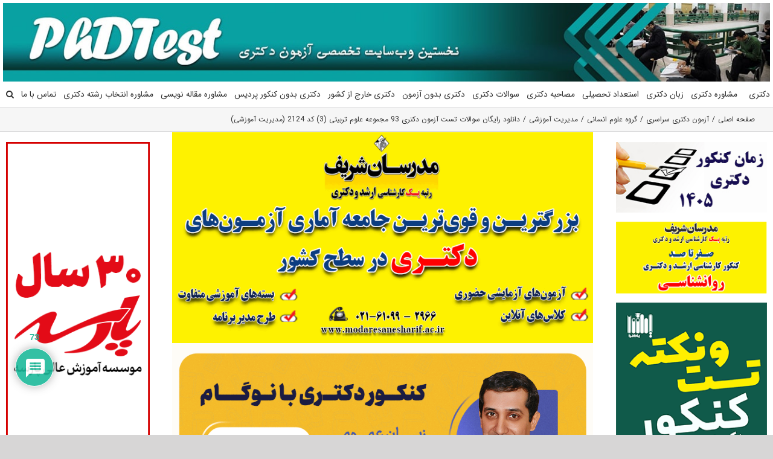

--- FILE ---
content_type: text/html; charset=UTF-8
request_url: https://phdtest.ir/1392/12/%D8%AA%D8%B3%D8%AA-%D8%B3%D9%88%D8%A7%D9%84-%D8%AF%DA%A9%D8%AA%D8%B1%DB%8C-%D9%85%D8%AF%DB%8C%D8%B1%DB%8C%D8%AA-%D8%A2%D9%85%D9%88%D8%B2%D8%B4%DB%8C-93-94/
body_size: 91894
content:
<!DOCTYPE html><html class="avada-html-layout-boxed avada-html-header-position-top avada-is-100-percent-template" dir="rtl" lang="fa-IR" prefix="og: http://ogp.me/ns# fb: http://ogp.me/ns/fb#"><head><link data-optimized="2" rel="stylesheet" href="https://phdtest.ir/wp-content/litespeed/css/9be3d6292f865f4f7350d818b054919a.css?ver=78011" /><meta http-equiv="X-UA-Compatible" content="IE=edge" /><meta http-equiv="Content-Type" content="text/html; charset=utf-8"/><meta name="viewport" content="width=device-width, initial-scale=1" /><title>دانلود کاملا رایگان دفترچه سوالات تست های آزمون دکتری 93 – 94 رشته مجموعه علوم تربیتی (3) کد 2124</title><meta name="description" content="دریافت سوال های تست کنکور دکتری سراسری 1393 ( اسفند 92 ) رشته مجموعه علوم تربیتی (3) شامل گرایش مدیریت آموزشی" /><meta name="robots" content="max-image-preview:large" /><meta name="author" content="مدیر"/><link rel="canonical" href="https://phdtest.ir/1392/12/%d8%aa%d8%b3%d8%aa-%d8%b3%d9%88%d8%a7%d9%84-%d8%af%da%a9%d8%aa%d8%b1%db%8c-%d9%85%d8%af%db%8c%d8%b1%db%8c%d8%aa-%d8%a2%d9%85%d9%88%d8%b2%d8%b4%db%8c-93-94/" /><meta name="generator" content="All in One SEO (AIOSEO) 4.8.3.2" /> <script type="application/ld+json" class="aioseo-schema">{"@context":"https:\/\/schema.org","@graph":[{"@type":"Article","@id":"https:\/\/phdtest.ir\/1392\/12\/%d8%aa%d8%b3%d8%aa-%d8%b3%d9%88%d8%a7%d9%84-%d8%af%da%a9%d8%aa%d8%b1%db%8c-%d9%85%d8%af%db%8c%d8%b1%db%8c%d8%aa-%d8%a2%d9%85%d9%88%d8%b2%d8%b4%db%8c-93-94\/#article","name":"\u062f\u0627\u0646\u0644\u0648\u062f \u06a9\u0627\u0645\u0644\u0627 \u0631\u0627\u06cc\u06af\u0627\u0646 \u062f\u0641\u062a\u0631\u0686\u0647 \u0633\u0648\u0627\u0644\u0627\u062a \u062a\u0633\u062a \u0647\u0627\u06cc \u0622\u0632\u0645\u0648\u0646 \u062f\u06a9\u062a\u0631\u06cc 93 \u2013 94 \u0631\u0634\u062a\u0647 \u0645\u062c\u0645\u0648\u0639\u0647 \u0639\u0644\u0648\u0645 \u062a\u0631\u0628\u06cc\u062a\u06cc (3) \u06a9\u062f 2124","headline":"\u062f\u0627\u0646\u0644\u0648\u062f \u0631\u0627\u06cc\u06af\u0627\u0646 \u0633\u0648\u0627\u0644\u0627\u062a \u062a\u0633\u062a \u0622\u0632\u0645\u0648\u0646 \u062f\u06a9\u062a\u0631\u06cc 93 \u0645\u062c\u0645\u0648\u0639\u0647 \u0639\u0644\u0648\u0645 \u062a\u0631\u0628\u06cc\u062a\u06cc (3) \u06a9\u062f 2124 (\u0645\u062f\u06cc\u0631\u06cc\u062a \u0622\u0645\u0648\u0632\u0634\u06cc)","author":{"@id":"https:\/\/phdtest.ir\/author\/momeni\/#author"},"publisher":{"@id":"https:\/\/phdtest.ir\/#organization"},"image":{"@type":"ImageObject","url":"https:\/\/phdtest.ir\/wp-content\/uploads\/2014\/03\/2124.jpg","@id":"https:\/\/phdtest.ir\/1392\/12\/%d8%aa%d8%b3%d8%aa-%d8%b3%d9%88%d8%a7%d9%84-%d8%af%da%a9%d8%aa%d8%b1%db%8c-%d9%85%d8%af%db%8c%d8%b1%db%8c%d8%aa-%d8%a2%d9%85%d9%88%d8%b2%d8%b4%db%8c-93-94\/#articleImage","width":491,"height":750},"datePublished":"2014-03-07T15:15:29+03:30","dateModified":"2014-08-14T13:17:11+04:30","inLanguage":"fa-IR","commentCount":73,"mainEntityOfPage":{"@id":"https:\/\/phdtest.ir\/1392\/12\/%d8%aa%d8%b3%d8%aa-%d8%b3%d9%88%d8%a7%d9%84-%d8%af%da%a9%d8%aa%d8%b1%db%8c-%d9%85%d8%af%db%8c%d8%b1%db%8c%d8%aa-%d8%a2%d9%85%d9%88%d8%b2%d8%b4%db%8c-93-94\/#webpage"},"isPartOf":{"@id":"https:\/\/phdtest.ir\/1392\/12\/%d8%aa%d8%b3%d8%aa-%d8%b3%d9%88%d8%a7%d9%84-%d8%af%da%a9%d8%aa%d8%b1%db%8c-%d9%85%d8%af%db%8c%d8%b1%db%8c%d8%aa-%d8%a2%d9%85%d9%88%d8%b2%d8%b4%db%8c-93-94\/#webpage"},"articleSection":"\u0645\u062f\u06cc\u0631\u06cc\u062a \u0622\u0645\u0648\u0632\u0634\u06cc"},{"@type":"BreadcrumbList","@id":"https:\/\/phdtest.ir\/1392\/12\/%d8%aa%d8%b3%d8%aa-%d8%b3%d9%88%d8%a7%d9%84-%d8%af%da%a9%d8%aa%d8%b1%db%8c-%d9%85%d8%af%db%8c%d8%b1%db%8c%d8%aa-%d8%a2%d9%85%d9%88%d8%b2%d8%b4%db%8c-93-94\/#breadcrumblist","itemListElement":[{"@type":"ListItem","@id":"https:\/\/phdtest.ir#listItem","position":1,"name":"Home","item":"https:\/\/phdtest.ir","nextItem":{"@type":"ListItem","@id":"https:\/\/phdtest.ir\/category\/%d8%a2%d8%b2%d9%85%d9%88%d9%86-%d8%af%da%a9%d8%aa%d8%b1%db%8c-%d8%b3%d8%b1%d8%a7%d8%b3%d8%b1%db%8c\/#listItem","name":"\u0622\u0632\u0645\u0648\u0646 \u062f\u06a9\u062a\u0631\u06cc \u0633\u0631\u0627\u0633\u0631\u06cc"}},{"@type":"ListItem","@id":"https:\/\/phdtest.ir\/category\/%d8%a2%d8%b2%d9%85%d9%88%d9%86-%d8%af%da%a9%d8%aa%d8%b1%db%8c-%d8%b3%d8%b1%d8%a7%d8%b3%d8%b1%db%8c\/#listItem","position":2,"name":"\u0622\u0632\u0645\u0648\u0646 \u062f\u06a9\u062a\u0631\u06cc \u0633\u0631\u0627\u0633\u0631\u06cc","item":"https:\/\/phdtest.ir\/category\/%d8%a2%d8%b2%d9%85%d9%88%d9%86-%d8%af%da%a9%d8%aa%d8%b1%db%8c-%d8%b3%d8%b1%d8%a7%d8%b3%d8%b1%db%8c\/","nextItem":{"@type":"ListItem","@id":"https:\/\/phdtest.ir\/category\/%d8%a2%d8%b2%d9%85%d9%88%d9%86-%d8%af%da%a9%d8%aa%d8%b1%db%8c-%d8%b3%d8%b1%d8%a7%d8%b3%d8%b1%db%8c\/%da%af%d8%b1%d9%88%d9%87-%d8%b9%d9%84%d9%88%d9%85-%d8%a7%d9%86%d8%b3%d8%a7%d9%86%db%8c-%d8%af%da%a9%d8%aa%d8%b1%db%8c-%d8%b3%d8%b1%d8%a7%d8%b3%d8%b1%db%8c\/#listItem","name":"\u06af\u0631\u0648\u0647 \u0639\u0644\u0648\u0645 \u0627\u0646\u0633\u0627\u0646\u06cc"},"previousItem":{"@type":"ListItem","@id":"https:\/\/phdtest.ir#listItem","name":"Home"}},{"@type":"ListItem","@id":"https:\/\/phdtest.ir\/category\/%d8%a2%d8%b2%d9%85%d9%88%d9%86-%d8%af%da%a9%d8%aa%d8%b1%db%8c-%d8%b3%d8%b1%d8%a7%d8%b3%d8%b1%db%8c\/%da%af%d8%b1%d9%88%d9%87-%d8%b9%d9%84%d9%88%d9%85-%d8%a7%d9%86%d8%b3%d8%a7%d9%86%db%8c-%d8%af%da%a9%d8%aa%d8%b1%db%8c-%d8%b3%d8%b1%d8%a7%d8%b3%d8%b1%db%8c\/#listItem","position":3,"name":"\u06af\u0631\u0648\u0647 \u0639\u0644\u0648\u0645 \u0627\u0646\u0633\u0627\u0646\u06cc","item":"https:\/\/phdtest.ir\/category\/%d8%a2%d8%b2%d9%85%d9%88%d9%86-%d8%af%da%a9%d8%aa%d8%b1%db%8c-%d8%b3%d8%b1%d8%a7%d8%b3%d8%b1%db%8c\/%da%af%d8%b1%d9%88%d9%87-%d8%b9%d9%84%d9%88%d9%85-%d8%a7%d9%86%d8%b3%d8%a7%d9%86%db%8c-%d8%af%da%a9%d8%aa%d8%b1%db%8c-%d8%b3%d8%b1%d8%a7%d8%b3%d8%b1%db%8c\/","nextItem":{"@type":"ListItem","@id":"https:\/\/phdtest.ir\/category\/%d8%a2%d8%b2%d9%85%d9%88%d9%86-%d8%af%da%a9%d8%aa%d8%b1%db%8c-%d8%b3%d8%b1%d8%a7%d8%b3%d8%b1%db%8c\/%da%af%d8%b1%d9%88%d9%87-%d8%b9%d9%84%d9%88%d9%85-%d8%a7%d9%86%d8%b3%d8%a7%d9%86%db%8c-%d8%af%da%a9%d8%aa%d8%b1%db%8c-%d8%b3%d8%b1%d8%a7%d8%b3%d8%b1%db%8c\/%d9%85%d8%af%db%8c%d8%b1%db%8c%d8%aa-%d8%a2%d9%85%d9%88%d8%b2%d8%b4%db%8c\/#listItem","name":"\u0645\u062f\u06cc\u0631\u06cc\u062a \u0622\u0645\u0648\u0632\u0634\u06cc"},"previousItem":{"@type":"ListItem","@id":"https:\/\/phdtest.ir\/category\/%d8%a2%d8%b2%d9%85%d9%88%d9%86-%d8%af%da%a9%d8%aa%d8%b1%db%8c-%d8%b3%d8%b1%d8%a7%d8%b3%d8%b1%db%8c\/#listItem","name":"\u0622\u0632\u0645\u0648\u0646 \u062f\u06a9\u062a\u0631\u06cc \u0633\u0631\u0627\u0633\u0631\u06cc"}},{"@type":"ListItem","@id":"https:\/\/phdtest.ir\/category\/%d8%a2%d8%b2%d9%85%d9%88%d9%86-%d8%af%da%a9%d8%aa%d8%b1%db%8c-%d8%b3%d8%b1%d8%a7%d8%b3%d8%b1%db%8c\/%da%af%d8%b1%d9%88%d9%87-%d8%b9%d9%84%d9%88%d9%85-%d8%a7%d9%86%d8%b3%d8%a7%d9%86%db%8c-%d8%af%da%a9%d8%aa%d8%b1%db%8c-%d8%b3%d8%b1%d8%a7%d8%b3%d8%b1%db%8c\/%d9%85%d8%af%db%8c%d8%b1%db%8c%d8%aa-%d8%a2%d9%85%d9%88%d8%b2%d8%b4%db%8c\/#listItem","position":4,"name":"\u0645\u062f\u06cc\u0631\u06cc\u062a \u0622\u0645\u0648\u0632\u0634\u06cc","item":"https:\/\/phdtest.ir\/category\/%d8%a2%d8%b2%d9%85%d9%88%d9%86-%d8%af%da%a9%d8%aa%d8%b1%db%8c-%d8%b3%d8%b1%d8%a7%d8%b3%d8%b1%db%8c\/%da%af%d8%b1%d9%88%d9%87-%d8%b9%d9%84%d9%88%d9%85-%d8%a7%d9%86%d8%b3%d8%a7%d9%86%db%8c-%d8%af%da%a9%d8%aa%d8%b1%db%8c-%d8%b3%d8%b1%d8%a7%d8%b3%d8%b1%db%8c\/%d9%85%d8%af%db%8c%d8%b1%db%8c%d8%aa-%d8%a2%d9%85%d9%88%d8%b2%d8%b4%db%8c\/","nextItem":{"@type":"ListItem","@id":"https:\/\/phdtest.ir\/1392\/12\/%d8%aa%d8%b3%d8%aa-%d8%b3%d9%88%d8%a7%d9%84-%d8%af%da%a9%d8%aa%d8%b1%db%8c-%d9%85%d8%af%db%8c%d8%b1%db%8c%d8%aa-%d8%a2%d9%85%d9%88%d8%b2%d8%b4%db%8c-93-94\/#listItem","name":"\u062f\u0627\u0646\u0644\u0648\u062f \u0631\u0627\u06cc\u06af\u0627\u0646 \u0633\u0648\u0627\u0644\u0627\u062a \u062a\u0633\u062a \u0622\u0632\u0645\u0648\u0646 \u062f\u06a9\u062a\u0631\u06cc 93 \u0645\u062c\u0645\u0648\u0639\u0647 \u0639\u0644\u0648\u0645 \u062a\u0631\u0628\u06cc\u062a\u06cc (3) \u06a9\u062f 2124 (\u0645\u062f\u06cc\u0631\u06cc\u062a \u0622\u0645\u0648\u0632\u0634\u06cc)"},"previousItem":{"@type":"ListItem","@id":"https:\/\/phdtest.ir\/category\/%d8%a2%d8%b2%d9%85%d9%88%d9%86-%d8%af%da%a9%d8%aa%d8%b1%db%8c-%d8%b3%d8%b1%d8%a7%d8%b3%d8%b1%db%8c\/%da%af%d8%b1%d9%88%d9%87-%d8%b9%d9%84%d9%88%d9%85-%d8%a7%d9%86%d8%b3%d8%a7%d9%86%db%8c-%d8%af%da%a9%d8%aa%d8%b1%db%8c-%d8%b3%d8%b1%d8%a7%d8%b3%d8%b1%db%8c\/#listItem","name":"\u06af\u0631\u0648\u0647 \u0639\u0644\u0648\u0645 \u0627\u0646\u0633\u0627\u0646\u06cc"}},{"@type":"ListItem","@id":"https:\/\/phdtest.ir\/1392\/12\/%d8%aa%d8%b3%d8%aa-%d8%b3%d9%88%d8%a7%d9%84-%d8%af%da%a9%d8%aa%d8%b1%db%8c-%d9%85%d8%af%db%8c%d8%b1%db%8c%d8%aa-%d8%a2%d9%85%d9%88%d8%b2%d8%b4%db%8c-93-94\/#listItem","position":5,"name":"\u062f\u0627\u0646\u0644\u0648\u062f \u0631\u0627\u06cc\u06af\u0627\u0646 \u0633\u0648\u0627\u0644\u0627\u062a \u062a\u0633\u062a \u0622\u0632\u0645\u0648\u0646 \u062f\u06a9\u062a\u0631\u06cc 93 \u0645\u062c\u0645\u0648\u0639\u0647 \u0639\u0644\u0648\u0645 \u062a\u0631\u0628\u06cc\u062a\u06cc (3) \u06a9\u062f 2124 (\u0645\u062f\u06cc\u0631\u06cc\u062a \u0622\u0645\u0648\u0632\u0634\u06cc)","previousItem":{"@type":"ListItem","@id":"https:\/\/phdtest.ir\/category\/%d8%a2%d8%b2%d9%85%d9%88%d9%86-%d8%af%da%a9%d8%aa%d8%b1%db%8c-%d8%b3%d8%b1%d8%a7%d8%b3%d8%b1%db%8c\/%da%af%d8%b1%d9%88%d9%87-%d8%b9%d9%84%d9%88%d9%85-%d8%a7%d9%86%d8%b3%d8%a7%d9%86%db%8c-%d8%af%da%a9%d8%aa%d8%b1%db%8c-%d8%b3%d8%b1%d8%a7%d8%b3%d8%b1%db%8c\/%d9%85%d8%af%db%8c%d8%b1%db%8c%d8%aa-%d8%a2%d9%85%d9%88%d8%b2%d8%b4%db%8c\/#listItem","name":"\u0645\u062f\u06cc\u0631\u06cc\u062a \u0622\u0645\u0648\u0632\u0634\u06cc"}}]},{"@type":"Organization","@id":"https:\/\/phdtest.ir\/#organization","name":"\u067e\u06cc \u0627\u0686 \u062f\u06cc \u062a\u0633\u062a","description":"\u0645\u0634\u0627\u0648\u0631\u0647 \u06a9\u0646\u06a9\u0648\u0631 \u062f\u06a9\u062a\u0631\u06cc\u060c \u0622\u062e\u0631\u06cc\u0646 \u0627\u062e\u0628\u0627\u0631 \u0622\u0632\u0645\u0648\u0646 \u062f\u06a9\u062a\u0631\u06cc \u0633\u0631\u0627\u0633\u0631\u06cc \u0648 \u0622\u0632\u0627\u062f 1401\u060c \u0632\u0645\u0627\u0646 \u062b\u0628\u062a \u0646\u0627\u0645 \u0648 \u0628\u0631\u06af\u0632\u0627\u0631\u06cc \u0622\u0632\u0645\u0648\u0646 1401 - 1402\u060c \u0632\u0645\u0627\u0646 \u0627\u0639\u0644\u0627\u0645 \u0646\u062a\u0627\u06cc\u062c\u060c \u0627\u062e\u0628\u0627\u0631 \u067e\u0630\u06cc\u0631\u0634 \u0628\u062f\u0648\u0646 \u06a9\u0646\u06a9\u0648\u0631\u060c \u062f\u06a9\u062a\u0631\u06cc \u067e\u0631\u062f\u06cc\u0633","url":"https:\/\/phdtest.ir\/","logo":{"@type":"ImageObject","url":"https:\/\/phdtest.ir\/wp-content\/uploads\/2020\/05\/photo_2018-12-29_17-00-32.jpg","@id":"https:\/\/phdtest.ir\/1392\/12\/%d8%aa%d8%b3%d8%aa-%d8%b3%d9%88%d8%a7%d9%84-%d8%af%da%a9%d8%aa%d8%b1%db%8c-%d9%85%d8%af%db%8c%d8%b1%db%8c%d8%aa-%d8%a2%d9%85%d9%88%d8%b2%d8%b4%db%8c-93-94\/#organizationLogo","width":640,"height":640},"image":{"@id":"https:\/\/phdtest.ir\/1392\/12\/%d8%aa%d8%b3%d8%aa-%d8%b3%d9%88%d8%a7%d9%84-%d8%af%da%a9%d8%aa%d8%b1%db%8c-%d9%85%d8%af%db%8c%d8%b1%db%8c%d8%aa-%d8%a2%d9%85%d9%88%d8%b2%d8%b4%db%8c-93-94\/#organizationLogo"},"sameAs":["https:\/\/www.instagram.com\/phdtest\/"]},{"@type":"Person","@id":"https:\/\/phdtest.ir\/author\/momeni\/#author","url":"https:\/\/phdtest.ir\/author\/momeni\/","name":"\u0645\u062f\u06cc\u0631"},{"@type":"WebPage","@id":"https:\/\/phdtest.ir\/1392\/12\/%d8%aa%d8%b3%d8%aa-%d8%b3%d9%88%d8%a7%d9%84-%d8%af%da%a9%d8%aa%d8%b1%db%8c-%d9%85%d8%af%db%8c%d8%b1%db%8c%d8%aa-%d8%a2%d9%85%d9%88%d8%b2%d8%b4%db%8c-93-94\/#webpage","url":"https:\/\/phdtest.ir\/1392\/12\/%d8%aa%d8%b3%d8%aa-%d8%b3%d9%88%d8%a7%d9%84-%d8%af%da%a9%d8%aa%d8%b1%db%8c-%d9%85%d8%af%db%8c%d8%b1%db%8c%d8%aa-%d8%a2%d9%85%d9%88%d8%b2%d8%b4%db%8c-93-94\/","name":"\u062f\u0627\u0646\u0644\u0648\u062f \u06a9\u0627\u0645\u0644\u0627 \u0631\u0627\u06cc\u06af\u0627\u0646 \u062f\u0641\u062a\u0631\u0686\u0647 \u0633\u0648\u0627\u0644\u0627\u062a \u062a\u0633\u062a \u0647\u0627\u06cc \u0622\u0632\u0645\u0648\u0646 \u062f\u06a9\u062a\u0631\u06cc 93 \u2013 94 \u0631\u0634\u062a\u0647 \u0645\u062c\u0645\u0648\u0639\u0647 \u0639\u0644\u0648\u0645 \u062a\u0631\u0628\u06cc\u062a\u06cc (3) \u06a9\u062f 2124","description":"\u062f\u0631\u06cc\u0627\u0641\u062a \u0633\u0648\u0627\u0644 \u0647\u0627\u06cc \u062a\u0633\u062a \u06a9\u0646\u06a9\u0648\u0631 \u062f\u06a9\u062a\u0631\u06cc \u0633\u0631\u0627\u0633\u0631\u06cc 1393 ( \u0627\u0633\u0641\u0646\u062f 92 ) \u0631\u0634\u062a\u0647 \u0645\u062c\u0645\u0648\u0639\u0647 \u0639\u0644\u0648\u0645 \u062a\u0631\u0628\u06cc\u062a\u06cc (3) \u0634\u0627\u0645\u0644 \u06af\u0631\u0627\u06cc\u0634 \u0645\u062f\u06cc\u0631\u06cc\u062a \u0622\u0645\u0648\u0632\u0634\u06cc","inLanguage":"fa-IR","isPartOf":{"@id":"https:\/\/phdtest.ir\/#website"},"breadcrumb":{"@id":"https:\/\/phdtest.ir\/1392\/12\/%d8%aa%d8%b3%d8%aa-%d8%b3%d9%88%d8%a7%d9%84-%d8%af%da%a9%d8%aa%d8%b1%db%8c-%d9%85%d8%af%db%8c%d8%b1%db%8c%d8%aa-%d8%a2%d9%85%d9%88%d8%b2%d8%b4%db%8c-93-94\/#breadcrumblist"},"author":{"@id":"https:\/\/phdtest.ir\/author\/momeni\/#author"},"creator":{"@id":"https:\/\/phdtest.ir\/author\/momeni\/#author"},"datePublished":"2014-03-07T15:15:29+03:30","dateModified":"2014-08-14T13:17:11+04:30"},{"@type":"WebSite","@id":"https:\/\/phdtest.ir\/#website","url":"https:\/\/phdtest.ir\/","name":"\u067e\u06cc \u0627\u0686 \u062f\u06cc \u062a\u0633\u062a\u061b \u0633\u0627\u06cc\u062a \u0622\u0632\u0645\u0648\u0646 \u062f\u06a9\u062a\u0631\u06cc\u060c \u0627\u062e\u0628\u0627\u0631 \u0622\u0632\u0645\u0648\u0646 \u062f\u06a9\u062a\u0631\u06cc \u0633\u0631\u0627\u0633\u0631\u06cc \u0648 \u0622\u0632\u0627\u062f \u06f1\u06f4\u06f0\u06f2 - \u06f1\u06f4\u06f0\u06f3 \u0648 \u062f\u06a9\u062a\u0631\u06cc \u0628\u062f\u0648\u0646 \u0622\u0632\u0645\u0648\u0646","description":"\u0645\u0634\u0627\u0648\u0631\u0647 \u06a9\u0646\u06a9\u0648\u0631 \u062f\u06a9\u062a\u0631\u06cc\u060c \u0622\u062e\u0631\u06cc\u0646 \u0627\u062e\u0628\u0627\u0631 \u0622\u0632\u0645\u0648\u0646 \u062f\u06a9\u062a\u0631\u06cc \u0633\u0631\u0627\u0633\u0631\u06cc \u0648 \u0622\u0632\u0627\u062f 1401\u060c \u0632\u0645\u0627\u0646 \u062b\u0628\u062a \u0646\u0627\u0645 \u0648 \u0628\u0631\u06af\u0632\u0627\u0631\u06cc \u0622\u0632\u0645\u0648\u0646 1401 - 1402\u060c \u0632\u0645\u0627\u0646 \u0627\u0639\u0644\u0627\u0645 \u0646\u062a\u0627\u06cc\u062c\u060c \u0627\u062e\u0628\u0627\u0631 \u067e\u0630\u06cc\u0631\u0634 \u0628\u062f\u0648\u0646 \u06a9\u0646\u06a9\u0648\u0631\u060c \u062f\u06a9\u062a\u0631\u06cc \u067e\u0631\u062f\u06cc\u0633","inLanguage":"fa-IR","publisher":{"@id":"https:\/\/phdtest.ir\/#organization"}}]}</script> <link rel="alternate" type="application/rss+xml" title="پی اچ دی تست؛ سایت آزمون دکتری، اخبار آزمون دکتری سراسری و آزاد ۱۴۰۴ - ۱۴۰۵ و دکتری بدون آزمون &raquo; خوراک" href="https://phdtest.ir/feed/" /><link rel="alternate" type="application/rss+xml" title="پی اچ دی تست؛ سایت آزمون دکتری، اخبار آزمون دکتری سراسری و آزاد ۱۴۰۴ - ۱۴۰۵ و دکتری بدون آزمون &raquo; خوراک دیدگاه‌ها" href="https://phdtest.ir/comments/feed/" /><link rel="shortcut icon" href="https://phdtest.ir/wp-content/uploads/2019/01/phdtest-logo.jpg" type="image/x-icon" /><link rel="alternate" type="application/rss+xml" title="پی اچ دی تست؛ سایت آزمون دکتری، اخبار آزمون دکتری سراسری و آزاد ۱۴۰۴ - ۱۴۰۵ و دکتری بدون آزمون &raquo; دانلود رایگان سوالات تست آزمون دکتری 93 مجموعه علوم تربیتی (3) کد 2124 (مدیریت آموزشی) خوراک دیدگاه‌ها" href="https://phdtest.ir/1392/12/%d8%aa%d8%b3%d8%aa-%d8%b3%d9%88%d8%a7%d9%84-%d8%af%da%a9%d8%aa%d8%b1%db%8c-%d9%85%d8%af%db%8c%d8%b1%db%8c%d8%aa-%d8%a2%d9%85%d9%88%d8%b2%d8%b4%db%8c-93-94/feed/" /><style id='wpdiscuz-frontend-rtl-css-inline-css' type='text/css'>#wpdcom .wpd-blog-administrator .wpd-comment-label{color:#ffffff;background-color:#00B38F;border:none}#wpdcom .wpd-blog-administrator .wpd-comment-author, #wpdcom .wpd-blog-administrator .wpd-comment-author a{color:#00B38F}#wpdcom.wpd-layout-1 .wpd-comment .wpd-blog-administrator .wpd-avatar img{border-color:#00B38F}#wpdcom.wpd-layout-2 .wpd-comment.wpd-reply .wpd-comment-wrap.wpd-blog-administrator{border-right:3px solid #00B38F}#wpdcom.wpd-layout-2 .wpd-comment .wpd-blog-administrator .wpd-avatar img{border-bottom-color:#00B38F}#wpdcom.wpd-layout-3 .wpd-blog-administrator .wpd-comment-subheader{border-top:1px dashed #00B38F}#wpdcom.wpd-layout-3 .wpd-reply .wpd-blog-administrator .wpd-comment-right{border-right:1px solid #00B38F}#wpdcom .wpd-blog-editor .wpd-comment-label{color:#ffffff;background-color:#00B38F;border:none}#wpdcom .wpd-blog-editor .wpd-comment-author, #wpdcom .wpd-blog-editor .wpd-comment-author a{color:#00B38F}#wpdcom.wpd-layout-1 .wpd-comment .wpd-blog-editor .wpd-avatar img{border-color:#00B38F}#wpdcom.wpd-layout-2 .wpd-comment.wpd-reply .wpd-comment-wrap.wpd-blog-editor{border-right:3px solid #00B38F}#wpdcom.wpd-layout-2 .wpd-comment .wpd-blog-editor .wpd-avatar img{border-bottom-color:#00B38F}#wpdcom.wpd-layout-3 .wpd-blog-editor .wpd-comment-subheader{border-top:1px dashed #00B38F}#wpdcom.wpd-layout-3 .wpd-reply .wpd-blog-editor .wpd-comment-right{border-right:1px solid #00B38F}#wpdcom .wpd-blog-author .wpd-comment-label{color:#ffffff;background-color:#00B38F;border:none}#wpdcom .wpd-blog-author .wpd-comment-author, #wpdcom .wpd-blog-author .wpd-comment-author a{color:#00B38F}#wpdcom.wpd-layout-1 .wpd-comment .wpd-blog-author .wpd-avatar img{border-color:#00B38F}#wpdcom.wpd-layout-2 .wpd-comment .wpd-blog-author .wpd-avatar img{border-bottom-color:#00B38F}#wpdcom.wpd-layout-3 .wpd-blog-author .wpd-comment-subheader{border-top:1px dashed #00B38F}#wpdcom.wpd-layout-3 .wpd-reply .wpd-blog-author .wpd-comment-right{border-right:1px solid #00B38F}#wpdcom .wpd-blog-contributor .wpd-comment-label{color:#ffffff;background-color:#00B38F;border:none}#wpdcom .wpd-blog-contributor .wpd-comment-author, #wpdcom .wpd-blog-contributor .wpd-comment-author a{color:#00B38F}#wpdcom.wpd-layout-1 .wpd-comment .wpd-blog-contributor .wpd-avatar img{border-color:#00B38F}#wpdcom.wpd-layout-2 .wpd-comment .wpd-blog-contributor .wpd-avatar img{border-bottom-color:#00B38F}#wpdcom.wpd-layout-3 .wpd-blog-contributor .wpd-comment-subheader{border-top:1px dashed #00B38F}#wpdcom.wpd-layout-3 .wpd-reply .wpd-blog-contributor .wpd-comment-right{border-right:1px solid #00B38F}#wpdcom .wpd-blog-subscriber .wpd-comment-label{color:#ffffff;background-color:#00B38F;border:none}#wpdcom .wpd-blog-subscriber .wpd-comment-author, #wpdcom .wpd-blog-subscriber .wpd-comment-author a{color:#00B38F}#wpdcom.wpd-layout-2 .wpd-comment .wpd-blog-subscriber .wpd-avatar img{border-bottom-color:#00B38F}#wpdcom.wpd-layout-3 .wpd-blog-subscriber .wpd-comment-subheader{border-top:1px dashed #00B38F}#wpdcom .wpd-blog-translator .wpd-comment-label{color:#ffffff;background-color:#00B38F;border:none}#wpdcom .wpd-blog-translator .wpd-comment-author, #wpdcom .wpd-blog-translator .wpd-comment-author a{color:#00B38F}#wpdcom.wpd-layout-1 .wpd-comment .wpd-blog-translator .wpd-avatar img{border-color:#00B38F}#wpdcom.wpd-layout-2 .wpd-comment .wpd-blog-translator .wpd-avatar img{border-bottom-color:#00B38F}#wpdcom.wpd-layout-3 .wpd-blog-translator .wpd-comment-subheader{border-top:1px dashed #00B38F}#wpdcom.wpd-layout-3 .wpd-reply .wpd-blog-translator .wpd-comment-right{border-right:1px solid #00B38F}#wpdcom .wpd-blog-customer .wpd-comment-label{color:#ffffff;background-color:#00B38F;border:none}#wpdcom .wpd-blog-customer .wpd-comment-author, #wpdcom .wpd-blog-customer .wpd-comment-author a{color:#00B38F}#wpdcom.wpd-layout-1 .wpd-comment .wpd-blog-customer .wpd-avatar img{border-color:#00B38F}#wpdcom.wpd-layout-2 .wpd-comment .wpd-blog-customer .wpd-avatar img{border-bottom-color:#00B38F}#wpdcom.wpd-layout-3 .wpd-blog-customer .wpd-comment-subheader{border-top:1px dashed #00B38F}#wpdcom.wpd-layout-3 .wpd-reply .wpd-blog-customer .wpd-comment-right{border-right:1px solid #00B38F}#wpdcom .wpd-blog-shop_manager .wpd-comment-label{color:#ffffff;background-color:#00B38F;border:none}#wpdcom .wpd-blog-shop_manager .wpd-comment-author, #wpdcom .wpd-blog-shop_manager .wpd-comment-author a{color:#00B38F}#wpdcom.wpd-layout-1 .wpd-comment .wpd-blog-shop_manager .wpd-avatar img{border-color:#00B38F}#wpdcom.wpd-layout-2 .wpd-comment .wpd-blog-shop_manager .wpd-avatar img{border-bottom-color:#00B38F}#wpdcom.wpd-layout-3 .wpd-blog-shop_manager .wpd-comment-subheader{border-top:1px dashed #00B38F}#wpdcom.wpd-layout-3 .wpd-reply .wpd-blog-shop_manager .wpd-comment-right{border-right:1px solid #00B38F}#wpdcom .wpd-blog-post_author .wpd-comment-label{color:#ffffff;background-color:#00B38F;border:none}#wpdcom .wpd-blog-post_author .wpd-comment-author, #wpdcom .wpd-blog-post_author .wpd-comment-author a{color:#00B38F}#wpdcom .wpd-blog-post_author .wpd-avatar img{border-color:#00B38F}#wpdcom.wpd-layout-1 .wpd-comment .wpd-blog-post_author .wpd-avatar img{border-color:#00B38F}#wpdcom.wpd-layout-2 .wpd-comment.wpd-reply .wpd-comment-wrap.wpd-blog-post_author{border-right:3px solid #00B38F}#wpdcom.wpd-layout-2 .wpd-comment .wpd-blog-post_author .wpd-avatar img{border-bottom-color:#00B38F}#wpdcom.wpd-layout-3 .wpd-blog-post_author .wpd-comment-subheader{border-top:1px dashed #00B38F}#wpdcom.wpd-layout-3 .wpd-reply .wpd-blog-post_author .wpd-comment-right{border-right:1px solid #00B38F}#wpdcom .wpd-blog-guest .wpd-comment-label{color:#ffffff;background-color:#00B38F;border:none}#wpdcom .wpd-blog-guest .wpd-comment-author, #wpdcom .wpd-blog-guest .wpd-comment-author a{color:#00B38F}#wpdcom.wpd-layout-3 .wpd-blog-guest .wpd-comment-subheader{border-top:1px dashed #00B38F}#comments, #respond, .comments-area, #wpdcom{}#wpdcom .ql-editor > *{color:#777777}#wpdcom .ql-editor::before{}#wpdcom .ql-toolbar{border:1px solid #DDDDDD;border-top:none}#wpdcom .ql-container{border:1px solid #DDDDDD;border-bottom:none}#wpdcom .wpd-form-row .wpdiscuz-item input[type="text"], #wpdcom .wpd-form-row .wpdiscuz-item input[type="email"], #wpdcom .wpd-form-row .wpdiscuz-item input[type="url"], #wpdcom .wpd-form-row .wpdiscuz-item input[type="color"], #wpdcom .wpd-form-row .wpdiscuz-item input[type="date"], #wpdcom .wpd-form-row .wpdiscuz-item input[type="datetime"], #wpdcom .wpd-form-row .wpdiscuz-item input[type="datetime-local"], #wpdcom .wpd-form-row .wpdiscuz-item input[type="month"], #wpdcom .wpd-form-row .wpdiscuz-item input[type="number"], #wpdcom .wpd-form-row .wpdiscuz-item input[type="time"], #wpdcom textarea, #wpdcom select{border:1px solid #DDDDDD;color:#777777}#wpdcom .wpd-form-row .wpdiscuz-item textarea{border:1px solid #DDDDDD}#wpdcom input::placeholder, #wpdcom textarea::placeholder, #wpdcom input::-moz-placeholder, #wpdcom textarea::-webkit-input-placeholder{}#wpdcom .wpd-comment-text{color:#777777}#wpdcom .wpd-thread-head .wpd-thread-info{border-bottom:2px solid #00B38F}#wpdcom .wpd-thread-head .wpd-thread-info.wpd-reviews-tab svg{fill:#00B38F}#wpdcom .wpd-thread-head .wpdiscuz-user-settings{border-bottom:2px solid #00B38F}#wpdcom .wpd-thread-head .wpdiscuz-user-settings:hover{color:#00B38F}#wpdcom .wpd-comment .wpd-follow-link:hover{color:#00B38F}#wpdcom .wpd-comment-status .wpd-sticky{color:#00B38F}#wpdcom .wpd-thread-filter .wpdf-active{color:#00B38F;border-bottom-color:#00B38F}#wpdcom .wpd-comment-info-bar{border:1px dashed #33c3a6;background:#e6f8f4}#wpdcom .wpd-comment-info-bar .wpd-current-view i{color:#00B38F}#wpdcom .wpd-filter-view-all:hover{background:#00B38F}#wpdcom .wpdiscuz-item .wpdiscuz-rating > label{color:#DDDDDD}#wpdcom .wpdiscuz-item .wpdiscuz-rating:not(:checked) > label:hover, .wpdiscuz-rating:not(:checked) > label:hover ~ label{}#wpdcom .wpdiscuz-item .wpdiscuz-rating > input ~ label:hover, #wpdcom .wpdiscuz-item .wpdiscuz-rating > input:not(:checked) ~ label:hover ~ label, #wpdcom .wpdiscuz-item .wpdiscuz-rating > input:not(:checked) ~ label:hover ~ label{color:#FFED85}#wpdcom .wpdiscuz-item .wpdiscuz-rating > input:checked ~ label:hover, #wpdcom .wpdiscuz-item .wpdiscuz-rating > input:checked ~ label:hover, #wpdcom .wpdiscuz-item .wpdiscuz-rating > label:hover ~ input:checked ~ label, #wpdcom .wpdiscuz-item .wpdiscuz-rating > input:checked + label:hover ~ label, #wpdcom .wpdiscuz-item .wpdiscuz-rating > input:checked ~ label:hover ~ label, .wpd-custom-field .wcf-active-star, #wpdcom .wpdiscuz-item .wpdiscuz-rating > input:checked ~ label{color:#FFD700}#wpd-post-rating .wpd-rating-wrap .wpd-rating-stars svg .wpd-star{fill:#DDDDDD}#wpd-post-rating .wpd-rating-wrap .wpd-rating-stars svg .wpd-active{fill:#FFD700}#wpd-post-rating .wpd-rating-wrap .wpd-rate-starts svg .wpd-star{fill:#DDDDDD}#wpd-post-rating .wpd-rating-wrap .wpd-rate-starts:hover svg .wpd-star{fill:#FFED85}#wpd-post-rating.wpd-not-rated .wpd-rating-wrap .wpd-rate-starts svg:hover ~ svg .wpd-star{fill:#DDDDDD}.wpdiscuz-post-rating-wrap .wpd-rating .wpd-rating-wrap .wpd-rating-stars svg .wpd-star{fill:#DDDDDD}.wpdiscuz-post-rating-wrap .wpd-rating .wpd-rating-wrap .wpd-rating-stars svg .wpd-active{fill:#FFD700}#wpdcom .wpd-comment .wpd-follow-active{color:#ff7a00}#wpdcom .page-numbers{color:#555;border:#555 1px solid}#wpdcom span.current{background:#555}#wpdcom.wpd-layout-1 .wpd-new-loaded-comment > .wpd-comment-wrap > .wpd-comment-right{background:#FFFAD6}#wpdcom.wpd-layout-2 .wpd-new-loaded-comment.wpd-comment > .wpd-comment-wrap > .wpd-comment-right{background:#FFFAD6}#wpdcom.wpd-layout-2 .wpd-new-loaded-comment.wpd-comment.wpd-reply > .wpd-comment-wrap > .wpd-comment-right{background:transparent}#wpdcom.wpd-layout-2 .wpd-new-loaded-comment.wpd-comment.wpd-reply > .wpd-comment-wrap{background:#FFFAD6}#wpdcom.wpd-layout-3 .wpd-new-loaded-comment.wpd-comment > .wpd-comment-wrap > .wpd-comment-right{background:#FFFAD6}#wpdcom .wpd-follow:hover i, #wpdcom .wpd-unfollow:hover i, #wpdcom .wpd-comment .wpd-follow-active:hover i{color:#00B38F}#wpdcom .wpdiscuz-readmore{cursor:pointer;color:#00B38F}.wpd-custom-field .wcf-pasiv-star, #wpcomm .wpdiscuz-item .wpdiscuz-rating > label{color:#DDDDDD}.wpd-wrapper .wpd-list-item.wpd-active{border-top:3px solid #00B38F}#wpdcom.wpd-layout-2 .wpd-comment.wpd-reply.wpd-unapproved-comment .wpd-comment-wrap{border-right:3px solid #FFFAD6}#wpdcom.wpd-layout-3 .wpd-comment.wpd-reply.wpd-unapproved-comment .wpd-comment-right{border-right:1px solid #FFFAD6}#wpdcom .wpd-prim-button{background-color:#555555;color:#FFFFFF}#wpdcom .wpd_label__check i.wpdicon-on{color:#555555;border:1px solid #aaaaaa}#wpd-bubble-wrapper #wpd-bubble-all-comments-count{color:#1DB99A}#wpd-bubble-wrapper > div{background-color:#1DB99A}#wpd-bubble-wrapper > #wpd-bubble #wpd-bubble-add-message{background-color:#1DB99A}#wpd-bubble-wrapper > #wpd-bubble #wpd-bubble-add-message::before{border-left-color:#1DB99A;border-right-color:#1DB99A}#wpd-bubble-wrapper.wpd-right-corner > #wpd-bubble #wpd-bubble-add-message::before{border-left-color:#1DB99A;border-right-color:#1DB99A}.wpd-inline-icon-wrapper path.wpd-inline-icon-first{fill:#1DB99A}.wpd-inline-icon-count{background-color:#1DB99A}.wpd-inline-icon-count::before{border-left-color:#1DB99A}.wpd-inline-form-wrapper::before{border-bottom-color:#1DB99A}.wpd-inline-form-question{background-color:#1DB99A}.wpd-inline-form{background-color:#1DB99A}.wpd-last-inline-comments-wrapper{border-color:#1DB99A}.wpd-last-inline-comments-wrapper::before{border-bottom-color:#1DB99A}.wpd-last-inline-comments-wrapper .wpd-view-all-inline-comments{background:#1DB99A}.wpd-last-inline-comments-wrapper .wpd-view-all-inline-comments:hover,.wpd-last-inline-comments-wrapper .wpd-view-all-inline-comments:active,.wpd-last-inline-comments-wrapper .wpd-view-all-inline-comments:focus{background-color:#1DB99A}#wpdcom .ql-snow .ql-tooltip[data-mode="link"]::before{content:"لینک را وارد کنید:"}#wpdcom .ql-snow .ql-tooltip.ql-editing a.ql-action::after{content:"ذخیره کردن"}.comments-area{width:auto}#wpcomm .wc-field-textarea textarea{color:#000000}</style><link rel="https://api.w.org/" href="https://phdtest.ir/wp-json/" /><link rel="alternate" type="application/json" href="https://phdtest.ir/wp-json/wp/v2/posts/25218" /><link rel="EditURI" type="application/rsd+xml" title="RSD" href="https://phdtest.ir/xmlrpc.php?rsd" /><link rel='shortlink' href='https://phdtest.ir/?p=25218' /><link rel="alternate" type="application/json+oembed" href="https://phdtest.ir/wp-json/oembed/1.0/embed?url=https%3A%2F%2Fphdtest.ir%2F1392%2F12%2F%25d8%25aa%25d8%25b3%25d8%25aa-%25d8%25b3%25d9%2588%25d8%25a7%25d9%2584-%25d8%25af%25da%25a9%25d8%25aa%25d8%25b1%25db%258c-%25d9%2585%25d8%25af%25db%258c%25d8%25b1%25db%258c%25d8%25aa-%25d8%25a2%25d9%2585%25d9%2588%25d8%25b2%25d8%25b4%25db%258c-93-94%2F" /><link rel="alternate" type="text/xml+oembed" href="https://phdtest.ir/wp-json/oembed/1.0/embed?url=https%3A%2F%2Fphdtest.ir%2F1392%2F12%2F%25d8%25aa%25d8%25b3%25d8%25aa-%25d8%25b3%25d9%2588%25d8%25a7%25d9%2584-%25d8%25af%25da%25a9%25d8%25aa%25d8%25b1%25db%258c-%25d9%2585%25d8%25af%25db%258c%25d8%25b1%25db%258c%25d8%25aa-%25d8%25a2%25d9%2585%25d9%2588%25d8%25b2%25d8%25b4%25db%258c-93-94%2F&#038;format=xml" />
<style type="text/css" id="css-fb-visibility">@media screen and (max-width: 640px){.fusion-no-small-visibility{display:none !important;}body .sm-text-align-center{text-align:center !important;}body .sm-text-align-left{text-align:left !important;}body .sm-text-align-right{text-align:right !important;}body .sm-flex-align-center{justify-content:center !important;}body .sm-flex-align-flex-start{justify-content:flex-start !important;}body .sm-flex-align-flex-end{justify-content:flex-end !important;}body .sm-mx-auto{margin-left:auto !important;margin-right:auto !important;}body .sm-ml-auto{margin-left:auto !important;}body .sm-mr-auto{margin-right:auto !important;}body .fusion-absolute-position-small{position:absolute;top:auto;width:100%;}.awb-sticky.awb-sticky-small{ position: sticky; top: var(--awb-sticky-offset,0); }}@media screen and (min-width: 641px) and (max-width: 1024px){.fusion-no-medium-visibility{display:none !important;}body .md-text-align-center{text-align:center !important;}body .md-text-align-left{text-align:left !important;}body .md-text-align-right{text-align:right !important;}body .md-flex-align-center{justify-content:center !important;}body .md-flex-align-flex-start{justify-content:flex-start !important;}body .md-flex-align-flex-end{justify-content:flex-end !important;}body .md-mx-auto{margin-left:auto !important;margin-right:auto !important;}body .md-ml-auto{margin-left:auto !important;}body .md-mr-auto{margin-right:auto !important;}body .fusion-absolute-position-medium{position:absolute;top:auto;width:100%;}.awb-sticky.awb-sticky-medium{ position: sticky; top: var(--awb-sticky-offset,0); }}@media screen and (min-width: 1025px){.fusion-no-large-visibility{display:none !important;}body .lg-text-align-center{text-align:center !important;}body .lg-text-align-left{text-align:left !important;}body .lg-text-align-right{text-align:right !important;}body .lg-flex-align-center{justify-content:center !important;}body .lg-flex-align-flex-start{justify-content:flex-start !important;}body .lg-flex-align-flex-end{justify-content:flex-end !important;}body .lg-mx-auto{margin-left:auto !important;margin-right:auto !important;}body .lg-ml-auto{margin-left:auto !important;}body .lg-mr-auto{margin-right:auto !important;}body .fusion-absolute-position-large{position:absolute;top:auto;width:100%;}.awb-sticky.awb-sticky-large{ position: sticky; top: var(--awb-sticky-offset,0); }}</style><link rel="icon" href="https://phdtest.ir/wp-content/uploads/2018/08/cropped-phdtest-logo-3-32x32.jpg" sizes="32x32" /><link rel="icon" href="https://phdtest.ir/wp-content/uploads/2018/08/cropped-phdtest-logo-3-192x192.jpg" sizes="192x192" /><link rel="apple-touch-icon" href="https://phdtest.ir/wp-content/uploads/2018/08/cropped-phdtest-logo-3-180x180.jpg" /><meta name="msapplication-TileImage" content="https://phdtest.ir/wp-content/uploads/2018/08/cropped-phdtest-logo-3-270x270.jpg" /><style type="text/css" id="wp-custom-css">/*
Theme Name: Avada
Description: The #1 selling theme of all time that allows you to build virtually any design style.
Author: ThemeFusion
Theme URI: http://avada.theme-fusion.com/
Author URI: http://themeforest.net/user/ThemeFusion
Version: 5.8.2
License: Themeforest Split Licence
License URI: -
Text Domain: Avada
*/

/* Classes needed by Theme Check */
.wp-caption-text,
.gallery-caption,
.bypostauthor {
}
@media only screen and (max-width: 2000px) {
#main {
    padding-left: 9px !important;
    padding-right: 9px !important;
	 padding-bottom: 0px !important;
}
.fusion-header{
padding: 5px !important;
}
.fusion-text > div:nth-child(4) {
    margin-bottom: -19px !important;
    margin-right: 0px !important;
    margin-left: 0px !important;
}
.fusion-mobile-menu-icons > a::before {

    color: #575656 !important;

}
 }
@media only screen and (max-width: 1100px) {
 .htrwdCenter > a {

    width: 49.8% !important;
    display: inline-block !important;

}
    .widththreecol a {
    width: 33.3% !important;
    display: inline-block !important;
    margin-bottom: -9px !important;
}

}
.htrwdCenter a {
    width: 49.9% !important;
    display: inline-block;
    margin-bottom: -9px !important;
}
.widththreecol a {
    width: 33.3%;
    display: inline-block;
}.post-ratings img {
    vertical-align: baseline;
}

.htrwdCenter a {
    width: 49.9% !important;
    display: inline-block;
}
.widththreecol a {
    width: 33.3%;
    display: inline-block;
}

@media only screen and (max-width: 600px) {
.fusion-text > div:nth-child(4) > a {

    width: 100% !important;

}
 
	
html, body {overflow-x: hidden !important;}


}


.home .fusion-separator-border 
{ display: none; }

.home .rezvan{ display: none; }




.home .phdte-highlighted-wrappers{ display: none!important; }</style> <script type="text/javascript" src="[data-uri]" defer></script> </head><body class="rtl post-template-default single single-post postid-25218 single-format-standard has-sidebar double-sidebars fusion-image-hovers fusion-pagination-sizing fusion-button_type-flat fusion-button_span-no fusion-button_gradient-linear avada-image-rollover-circle-yes avada-image-rollover-yes avada-image-rollover-direction-left fusion-has-button-gradient fusion-body no-tablet-sticky-header no-mobile-sticky-header no-mobile-slidingbar fusion-disable-outline fusion-sub-menu-fade mobile-logo-pos-center layout-boxed-mode avada-has-boxed-modal-shadow-none layout-scroll-offset-full avada-has-zero-margin-offset-top fusion-top-header menu-text-align-center mobile-menu-design-modern fusion-show-pagination-text fusion-header-layout-v1 avada-responsive avada-footer-fx-sticky-with-parallax-bg-image avada-menu-highlight-style-arrow fusion-search-form-classic fusion-main-menu-search-overlay fusion-avatar-square avada-blog-layout-masonry avada-blog-archive-layout-grid avada-header-shadow-no avada-menu-icon-position-left avada-has-mainmenu-dropdown-divider avada-has-header-100-width avada-has-pagetitle-100-width avada-has-mobile-menu-search avada-has-main-nav-search-icon avada-has-titlebar-bar_and_content avada-has-pagination-padding avada-flyout-menu-direction-fade avada-ec-views-v1" data-awb-post-id="25218">
<a class="skip-link screen-reader-text" href="#content">رفتن به محتوا</a><div id="boxed-wrapper"><div id="wrapper" class="fusion-wrapper"><div id="home" style="position:relative;top:-1px;"></div><div id="sliders-container" class="fusion-slider-visibility"></div><header class="fusion-header-wrapper"><div class="fusion-header-v1 fusion-logo-alignment fusion-logo-center fusion-sticky-menu- fusion-sticky-logo- fusion-mobile-logo-  fusion-mobile-menu-design-modern"><div class="fusion-header-sticky-height"></div><div class="fusion-header"><div class="fusion-row"><div class="fusion-logo" data-margin-top="0px" data-margin-bottom="5px" data-margin-left="0px" data-margin-right="0px">
<a class="fusion-logo-link" href="https://phdtest.ir/" data-wpel-link="internal">
<img data-lazyloaded="1" data-placeholder-resp="1306x134" src="[data-uri]" data-src="https://phdtest.ir/wp-content/uploads/2019/01/header-avada-min.jpg" data-srcset="https://phdtest.ir/wp-content/uploads/2019/01/header-avada-min.jpg 1x" width="1306" height="134" alt="پی اچ دی تست؛ سایت آزمون دکتری، اخبار آزمون دکتری سراسری و آزاد ۱۴۰۴ &#8211; ۱۴۰۵ و دکتری بدون آزمون لوگو" data-retina_logo_url="" class="fusion-standard-logo" />
</a></div><nav class="fusion-main-menu" aria-label="منوی اصلی"><div class="fusion-overlay-search"><form role="search" class="searchform fusion-search-form  fusion-search-form-classic" method="get" action="https://phdtest.ir/"><div class="fusion-search-form-content"><div class="fusion-search-field search-field">
<label><span class="screen-reader-text">جستجو برای:</span>
<input type="search" value="" name="s" class="s" placeholder="جستجو..." required aria-required="true" aria-label="جستجو..."/>
</label></div><div class="fusion-search-button search-button">
<input type="submit" class="fusion-search-submit searchsubmit" aria-label="جستجو" value="&#xf002;" /></div></div></form><div class="fusion-search-spacer"></div><a href="#" role="button" aria-label="Close Search" class="fusion-close-search"></a></div><ul id="menu-%d9%85%d9%86%d9%88%db%8c-%d8%a7%d8%b5%d9%84%db%8c" class="fusion-menu"><li  id="menu-item-115059"  class="menu-item menu-item-type-post_type menu-item-object-page menu-item-home menu-item-115059"  data-item-id="115059"><a href="https://phdtest.ir/" class="fusion-flex-link fusion-arrow-highlight" data-wpel-link="internal"><span class="menu-text">دکتری<span class="fusion-arrow-svg"><svg height="10px" width="10px">
<path d="M0 0 L5 10 L10 0 Z" fill="#ffffff" />
</svg></span></span><span class="fusion-megamenu-icon fusion-megamenu-icon-left"><i class="glyphicon fa-home fas" aria-hidden="true"></i></span></a></li><li  id="menu-item-115064"  class="menu-item menu-item-type-post_type menu-item-object-page menu-item-115064"  data-item-id="115064"><a href="https://phdtest.ir/%d9%85%d8%b4%d8%a7%d9%88%d8%b1%d9%87-%d8%b9%d9%85%d9%88%d9%85%db%8c-%d8%aa%d8%ae%d8%b5%d8%b5%db%8c-%d8%a2%d8%b2%d9%85%d9%88%d9%86-%da%a9%d9%86%da%a9%d9%88%d8%b1-%d8%af%da%a9%d8%aa%d8%b1%db%8c/" class="fusion-arrow-highlight" data-wpel-link="internal"><span class="menu-text">مشاوره دکتری<span class="fusion-arrow-svg"><svg height="10px" width="10px">
<path d="M0 0 L5 10 L10 0 Z" fill="#ffffff" />
</svg></span></span></a></li><li  id="menu-item-115067"  class="menu-item menu-item-type-post_type menu-item-object-page menu-item-115067"  data-item-id="115067"><a href="https://phdtest.ir/%d9%85%d8%b9%d8%b1%d9%81%db%8c-%d9%85%d9%86%d8%a7%d8%a8%d8%b9-%d8%b2%d8%a8%d8%a7%d9%86-%d8%b9%d9%85%d9%88%d9%85%db%8c-%d8%a2%d8%b2%d9%85%d9%88%d9%86-%d8%af%da%a9%d8%aa%d8%b1%db%8c/" class="fusion-arrow-highlight" data-wpel-link="internal"><span class="menu-text">زبان دکتری<span class="fusion-arrow-svg"><svg height="10px" width="10px">
<path d="M0 0 L5 10 L10 0 Z" fill="#ffffff" />
</svg></span></span></a></li><li  id="menu-item-115066"  class="menu-item menu-item-type-post_type menu-item-object-page menu-item-115066"  data-item-id="115066"><a href="https://phdtest.ir/%d9%85%d9%86%d8%a7%d8%a8%d8%b9-%d8%a7%d8%b3%d8%aa%d8%b9%d8%af%d8%a7%d8%af-%d8%aa%d8%ad%d8%b5%db%8c%d9%84%db%8c-%d8%a2%d8%b2%d9%85%d9%88%d9%86-%d8%af%da%a9%d8%aa%d8%b1%d8%a7/" class="fusion-arrow-highlight" data-wpel-link="internal"><span class="menu-text">استعداد تحصیلی<span class="fusion-arrow-svg"><svg height="10px" width="10px">
<path d="M0 0 L5 10 L10 0 Z" fill="#ffffff" />
</svg></span></span></a></li><li  id="menu-item-120025"  class="menu-item menu-item-type-custom menu-item-object-custom menu-item-120025"  data-item-id="120025"><a href="https://phdtest.ir/1393/10/%D8%A2%DB%8C%DB%8C%D9%86-%D9%86%D8%A7%D9%85%D9%87-%D9%85%D8%B5%D8%A7%D8%AD%D8%A8%D9%87-%D8%B3%D9%86%D8%AC%D8%B4-%D8%A2%D8%B2%D9%85%D9%88%D9%86-%D8%AF%DA%A9%D8%AA%D8%B1%DB%8C-94-95/" class="fusion-arrow-highlight" data-wpel-link="internal"><span class="menu-text">مصاحبه دکتری<span class="fusion-arrow-svg"><svg height="10px" width="10px">
<path d="M0 0 L5 10 L10 0 Z" fill="#ffffff" />
</svg></span></span></a></li><li  id="menu-item-115060"  class="menu-item menu-item-type-post_type menu-item-object-page menu-item-115060"  data-item-id="115060"><a href="https://phdtest.ir/%d8%af%d8%a7%d9%86%d9%84%d9%88%d8%af-%d8%b1%d8%a7%db%8c%da%af%d8%a7%d9%86-%d8%b3%d9%88%d8%a7%d9%84%d8%a7%d8%aa-%d8%aa%d8%b3%d8%aa-%d8%a2%d8%b2%d9%85%d9%88%d9%86-%d8%af%da%a9%d8%aa%d8%b1%db%8c-91-92-93/" class="fusion-arrow-highlight" data-wpel-link="internal"><span class="menu-text">سوالات دکتری<span class="fusion-arrow-svg"><svg height="10px" width="10px">
<path d="M0 0 L5 10 L10 0 Z" fill="#ffffff" />
</svg></span></span></a></li><li  id="menu-item-120027"  class="menu-item menu-item-type-custom menu-item-object-custom menu-item-has-children menu-item-120027 fusion-dropdown-menu"  data-item-id="120027"><a href="https://phdtest.ir/1391/03/%D9%BE%D8%B0%DB%8C%D8%B1%D8%B4-%D8%AF%DA%A9%D8%AA%D8%B1%DB%8C-%D8%A8%D8%AF%D9%88%D9%86-%D8%A2%D8%B2%D9%85%D9%88%D9%86/" class="fusion-arrow-highlight" data-wpel-link="internal"><span class="menu-text">دکتری بدون آزمون<span class="fusion-arrow-svg"><svg height="10px" width="10px">
<path d="M0 0 L5 10 L10 0 Z" fill="#ffffff" />
</svg></span><span class="fusion-dropdown-svg"><svg height="10px" width="10px">
<path d="M0 10 L5 0 L10 10 Z" fill="#f2efef"/>
</svg></span></span></a><ul class="sub-menu"><li  id="menu-item-174964"  class="menu-item menu-item-type-custom menu-item-object-custom menu-item-174964 fusion-dropdown-submenu" ><a href="https://phdtest.ir/1398/02/%D8%AF%DA%A9%D8%AA%D8%B1%DB%8C-%D8%A8%D8%AF%D9%88%D9%86-%D8%A2%D8%B2%D9%85%D9%88%D9%86-%D8%A2%D8%B2%D8%A7%D8%AF-98-99/" class="fusion-arrow-highlight" data-wpel-link="internal"><span>دکتری بدون آزمون دانشگاه آزاد</span></a></li><li  id="menu-item-188440"  class="menu-item menu-item-type-custom menu-item-object-custom menu-item-188440 fusion-dropdown-submenu" ><a href="https://phdtest.ir/%D8%AF%DA%A9%D8%AA%D8%B1%DB%8C-%D8%A7%D8%B3%D8%AA%D8%A7%D8%AF-%D9%85%D8%AD%D9%88%D8%B1/" class="fusion-arrow-highlight" data-wpel-link="internal"><span>دکتری استاد محور</span></a></li><li  id="menu-item-178280"  class="menu-item menu-item-type-custom menu-item-object-custom menu-item-178280 fusion-dropdown-submenu" ><a href="https://phdtest.ir/1401/01/%d8%af%da%a9%d8%aa%d8%b1%db%8c-%d8%a8%d8%af%d9%88%d9%86-%d8%a2%d8%b2%d9%85%d9%88%d9%86-%d9%be%db%8c%d8%a7%d9%85-%d9%86%d9%88%d8%b1/" class="fusion-arrow-highlight" data-wpel-link="internal"><span>دکتری بدون آزمون پیام نور</span></a></li></ul></li><li  id="menu-item-115061"  class="menu-item menu-item-type-post_type menu-item-object-page menu-item-115061"  data-item-id="115061"><a href="https://phdtest.ir/%d9%be%d8%b0%db%8c%d8%b1%d8%b4-%d8%af%da%a9%d8%aa%d8%b1%db%8c-%d8%ae%d8%a7%d8%b1%d8%ac-%d8%a7%d8%b2-%da%a9%d8%b4%d9%88%d8%b1/" class="fusion-arrow-highlight" data-wpel-link="internal"><span class="menu-text">دکتری خارج از کشور<span class="fusion-arrow-svg"><svg height="10px" width="10px">
<path d="M0 0 L5 10 L10 0 Z" fill="#ffffff" />
</svg></span></span></a></li><li  id="menu-item-115063"  class="menu-item menu-item-type-post_type menu-item-object-page menu-item-has-children menu-item-115063 fusion-dropdown-menu"  data-item-id="115063"><a href="https://phdtest.ir/%d8%af%da%a9%d8%aa%d8%b1%db%8c-%d8%a8%d8%af%d9%88%d9%86-%da%a9%d9%86%da%a9%d9%88%d8%b1-%d9%be%d9%88%d9%84%db%8c-%d9%be%d8%b1%d8%af%db%8c%d8%b3-%d8%a8%db%8c%d9%86-%d8%a7%d9%84%d9%85%d9%84%d9%84-92-93/" class="fusion-arrow-highlight" data-wpel-link="internal"><span class="menu-text">دکتری بدون کنکور پردیس<span class="fusion-arrow-svg"><svg height="10px" width="10px">
<path d="M0 0 L5 10 L10 0 Z" fill="#ffffff" />
</svg></span><span class="fusion-dropdown-svg"><svg height="10px" width="10px">
<path d="M0 10 L5 0 L10 10 Z" fill="#f2efef"/>
</svg></span></span></a><ul class="sub-menu"><li  id="menu-item-174963"  class="menu-item menu-item-type-custom menu-item-object-custom menu-item-174963 fusion-dropdown-submenu" ><a href="https://phdtest.ir/1400/02/%d8%af%da%a9%d8%aa%d8%b1%db%8c-%d9%be%d8%b1%d8%af%db%8c%d8%b3-%d8%a8%db%8c%d9%86-%d8%a7%d9%84%d9%85%d9%84%d9%84-%d8%af%d8%a7%d9%86%d8%b4%da%af%d8%a7%d9%87-%d8%a2%d8%b2%d8%a7%d8%af-1400/" class="fusion-arrow-highlight" data-wpel-link="internal"><span>دکتری پردیس دانشگاه آزاد</span></a></li></ul></li><li  id="menu-item-115062"  class="menu-item menu-item-type-post_type menu-item-object-page menu-item-115062"  data-item-id="115062"><a href="https://phdtest.ir/%d8%a7%d8%b1%d8%b3%d8%a7%d9%84-%d9%86%da%af%d8%a7%d8%b1%d8%b4-%d9%85%d9%82%d8%a7%d9%84%d9%87-%d8%b9%d9%84%d9%85%db%8c-%d9%be%da%98%d9%88%d9%87%d8%b4%db%8c-%d8%aa%d8%b1%d9%88%db%8c%d8%ac%db%8c-isi-isc/" class="fusion-arrow-highlight" data-wpel-link="internal"><span class="menu-text">مشاوره مقاله نویسی<span class="fusion-arrow-svg"><svg height="10px" width="10px">
<path d="M0 0 L5 10 L10 0 Z" fill="#ffffff" />
</svg></span></span></a></li><li  id="menu-item-146165"  class="menu-item menu-item-type-custom menu-item-object-custom menu-item-146165"  data-item-id="146165"><a href="https://phdtest.ir/1391/03/%d8%aa%d9%88%d8%b5%db%8c%d9%87-%d8%a7%d9%86%d8%aa%d8%ae%d8%a7%d8%a8-%d8%b1%d8%b4%d8%aa%d9%87-%da%a9%d9%86%da%a9%d9%88%d8%b1-%d8%a2%d8%b2%d9%85%d9%88%d9%86-%d8%af%da%a9%d8%aa%d8%b1%db%8c/" class="fusion-arrow-highlight" data-wpel-link="internal"><span class="menu-text">مشاوره انتخاب رشته دکتری<span class="fusion-arrow-svg"><svg height="10px" width="10px">
<path d="M0 0 L5 10 L10 0 Z" fill="#ffffff" />
</svg></span></span></a></li><li  id="menu-item-115065"  class="menu-item menu-item-type-post_type menu-item-object-page menu-item-115065"  data-item-id="115065"><a href="https://phdtest.ir/%d8%ad%d9%85%d8%a7%db%8c%d8%aa-%d8%a7%d8%b2-%d9%85%d8%a7/" class="fusion-arrow-highlight" data-wpel-link="internal"><span class="menu-text">تماس با ما<span class="fusion-arrow-svg"><svg height="10px" width="10px">
<path d="M0 0 L5 10 L10 0 Z" fill="#ffffff" />
</svg></span></span></a></li><li class="fusion-custom-menu-item fusion-main-menu-search fusion-search-overlay"><a class="fusion-main-menu-icon" href="#" aria-label="جستجو" data-title="جستجو" title="جستجو" role="button" aria-expanded="false"></a></li></ul></nav><div class="fusion-mobile-menu-icons">
<a href="#" class="fusion-icon awb-icon-bars" aria-label="تغییر وضعیت منو در موبایل" aria-expanded="false"></a>
<a href="#" class="fusion-icon awb-icon-search" aria-label="تغییر وضعیت جستجو در موبایل"></a></div><nav class="fusion-mobile-nav-holder fusion-mobile-menu-text-align-center" aria-label="صفحه اصلی موبایل"></nav><div class="fusion-clearfix"></div><div class="fusion-mobile-menu-search"><form role="search" class="searchform fusion-search-form  fusion-search-form-classic" method="get" action="https://phdtest.ir/"><div class="fusion-search-form-content"><div class="fusion-search-field search-field">
<label><span class="screen-reader-text">جستجو برای:</span>
<input type="search" value="" name="s" class="s" placeholder="جستجو..." required aria-required="true" aria-label="جستجو..."/>
</label></div><div class="fusion-search-button search-button">
<input type="submit" class="fusion-search-submit searchsubmit" aria-label="جستجو" value="&#xf002;" /></div></div></form></div></div></div></div><div class="fusion-clearfix"></div></header><section class="avada-page-titlebar-wrapper" aria-label="میله عنوان صفحه"><div class="fusion-page-title-bar fusion-page-title-bar-none fusion-page-title-bar-left"><div class="fusion-page-title-row"><div class="fusion-page-title-wrapper"><div class="fusion-page-title-captions"></div><div class="fusion-page-title-secondary"><nav class="fusion-breadcrumbs" ara-label="Breadcrumb"><ol class="awb-breadcrumb-list"><li class="fusion-breadcrumb-item awb-breadcrumb-sep" ><a href="https://phdtest.ir" class="fusion-breadcrumb-link" data-wpel-link="internal"><span >صفحه اصلی</span></a></li><li class="fusion-breadcrumb-item awb-breadcrumb-sep" ><a href="https://phdtest.ir/category/%d8%a2%d8%b2%d9%85%d9%88%d9%86-%d8%af%da%a9%d8%aa%d8%b1%db%8c-%d8%b3%d8%b1%d8%a7%d8%b3%d8%b1%db%8c/" class="fusion-breadcrumb-link" data-wpel-link="internal"><span >آزمون دکتری سراسری</span></a></li><li class="fusion-breadcrumb-item awb-breadcrumb-sep" ><a href="https://phdtest.ir/category/%d8%a2%d8%b2%d9%85%d9%88%d9%86-%d8%af%da%a9%d8%aa%d8%b1%db%8c-%d8%b3%d8%b1%d8%a7%d8%b3%d8%b1%db%8c/%da%af%d8%b1%d9%88%d9%87-%d8%b9%d9%84%d9%88%d9%85-%d8%a7%d9%86%d8%b3%d8%a7%d9%86%db%8c-%d8%af%da%a9%d8%aa%d8%b1%db%8c-%d8%b3%d8%b1%d8%a7%d8%b3%d8%b1%db%8c/" class="fusion-breadcrumb-link" data-wpel-link="internal"><span >گروه علوم انسانی</span></a></li><li class="fusion-breadcrumb-item awb-breadcrumb-sep" ><a href="https://phdtest.ir/category/%d8%a2%d8%b2%d9%85%d9%88%d9%86-%d8%af%da%a9%d8%aa%d8%b1%db%8c-%d8%b3%d8%b1%d8%a7%d8%b3%d8%b1%db%8c/%da%af%d8%b1%d9%88%d9%87-%d8%b9%d9%84%d9%88%d9%85-%d8%a7%d9%86%d8%b3%d8%a7%d9%86%db%8c-%d8%af%da%a9%d8%aa%d8%b1%db%8c-%d8%b3%d8%b1%d8%a7%d8%b3%d8%b1%db%8c/%d9%85%d8%af%db%8c%d8%b1%db%8c%d8%aa-%d8%a2%d9%85%d9%88%d8%b2%d8%b4%db%8c/" class="fusion-breadcrumb-link" data-wpel-link="internal"><span >مدیریت آموزشی</span></a></li><li class="fusion-breadcrumb-item"  aria-current="page"><span  class="breadcrumb-leaf">دانلود رایگان سوالات تست آزمون دکتری 93 مجموعه علوم تربیتی (3) کد 2124 (مدیریت آموزشی)</span></li></ol></nav></div></div></div></div></section><main id="main" class="clearfix width-100"><div class="fusion-row" style="max-width:100%;"><section id="content" style="float: left;"><div id="post-25218" class="post-25218 post type-post status-publish format-standard hentry category-257"><div class="post-content"><div class="fusion-fullwidth fullwidth-box fusion-builder-row-1 fusion-flex-container nonhundred-percent-fullwidth non-hundred-percent-height-scrolling fusion-no-large-visibility" style="--awb-border-radius-top-left:0px;--awb-border-radius-top-right:0px;--awb-border-radius-bottom-right:0px;--awb-border-radius-bottom-left:0px;--awb-padding-top:0px;--awb-padding-right:0px;--awb-padding-bottom:0px;--awb-padding-left:0px;--awb-margin-top:0px;--awb-margin-bottom:0px;--awb-flex-wrap:wrap;" ><div class="fusion-builder-row fusion-row fusion-flex-align-items-center fusion-flex-justify-content-space-evenly fusion-flex-content-wrap" style="max-width:calc( 1300px + 0px );margin-left: calc(-0px / 2 );margin-right: calc(-0px / 2 );"><div class="fusion-layout-column fusion_builder_column fusion-builder-column-0 fusion_builder_column_1_2 1_2 fusion-flex-column" style="--awb-padding-top:0px;--awb-padding-right:0px;--awb-padding-bottom:0px;--awb-padding-left:0px;--awb-padding-top-medium:0px;--awb-padding-right-medium:0px;--awb-padding-bottom-medium:0px;--awb-padding-left-medium:0px;--awb-bg-size:cover;--awb-width-large:50%;--awb-margin-top-large:0px;--awb-spacing-right-large:0;--awb-margin-bottom-large:0px;--awb-spacing-left-large:0;--awb-width-medium:50%;--awb-order-medium:0;--awb-margin-top-medium:0;--awb-spacing-right-medium:0;--awb-margin-bottom-medium:0;--awb-spacing-left-medium:0;--awb-width-small:50%;--awb-order-small:0;--awb-spacing-right-small:0;--awb-spacing-left-small:0;" data-motion-effects="[{&quot;type&quot;:&quot;&quot;,&quot;scroll_type&quot;:&quot;transition&quot;,&quot;scroll_direction&quot;:&quot;up&quot;,&quot;transition_speed&quot;:&quot;1&quot;,&quot;fade_type&quot;:&quot;in&quot;,&quot;scale_type&quot;:&quot;up&quot;,&quot;initial_scale&quot;:&quot;1&quot;,&quot;max_scale&quot;:&quot;1.5&quot;,&quot;min_scale&quot;:&quot;0.5&quot;,&quot;initial_rotate&quot;:&quot;0&quot;,&quot;end_rotate&quot;:&quot;30&quot;,&quot;initial_blur&quot;:&quot;0&quot;,&quot;end_blur&quot;:&quot;3&quot;,&quot;start_element&quot;:&quot;top&quot;,&quot;start_viewport&quot;:&quot;bottom&quot;,&quot;end_element&quot;:&quot;bottom&quot;,&quot;end_viewport&quot;:&quot;top&quot;,&quot;mouse_effect&quot;:&quot;track&quot;,&quot;mouse_effect_direction&quot;:&quot;opposite&quot;,&quot;mouse_effect_speed&quot;:&quot;2&quot;,&quot;infinite_animation&quot;:&quot;float&quot;,&quot;infinite_animation_speed&quot;:&quot;2&quot;}]" data-scroll-devices="small-visibility,medium-visibility,large-visibility"><div class="fusion-column-wrapper fusion-column-has-shadow fusion-flex-justify-content-space-evenly fusion-content-layout-row fusion-content-nowrap"><div class="fusion-image-element " style="text-align:center;--awb-margin-top:0px;--awb-margin-right:0px;--awb-margin-bottom:0px;--awb-margin-left:0px;--awb-margin-top-medium:0px;--awb-margin-right-medium:0px;--awb-margin-bottom-medium:0px;--awb-margin-left-medium:0px;--awb-max-width:100%;--awb-caption-title-font-family:var(--h2_typography-font-family);--awb-caption-title-font-weight:var(--h2_typography-font-weight);--awb-caption-title-font-style:var(--h2_typography-font-style);--awb-caption-title-size:var(--h2_typography-font-size);--awb-caption-title-transform:var(--h2_typography-text-transform);--awb-caption-title-line-height:var(--h2_typography-line-height);--awb-caption-title-letter-spacing:var(--h2_typography-letter-spacing);"><span class=" fusion-imageframe imageframe-none imageframe-1 hover-type-none"><a class="fusion-no-lightbox" href="https://www.modaresanesharif.ac.ir/%D8%AF%DA%A9%D8%AA%D8%B1%DB%8C/" target="_blank" aria-label="Modaresan-14030516 (4)" rel="noopener noreferrer nofollow external" data-wpel-link="external"><img data-lazyloaded="1" data-placeholder-resp="400x400" src="[data-uri]" fetchpriority="high" decoding="async" width="400" height="400" alt="مدرسان شریف" data-src="https://phdtest.ir/wp-content/uploads/2024/08/Modaresan-14030516-4.gif" class="img-responsive wp-image-207807"/></a></span></div></div></div><div class="fusion-layout-column fusion_builder_column fusion-builder-column-1 fusion_builder_column_1_2 1_2 fusion-flex-column" style="--awb-padding-top:0px;--awb-padding-right:0px;--awb-padding-bottom:0px;--awb-padding-left:0px;--awb-padding-top-medium:0px;--awb-padding-right-medium:0px;--awb-padding-bottom-medium:0px;--awb-padding-left-medium:0px;--awb-bg-size:cover;--awb-width-large:50%;--awb-margin-top-large:0px;--awb-spacing-right-large:0;--awb-margin-bottom-large:0px;--awb-spacing-left-large:0;--awb-width-medium:50%;--awb-order-medium:0;--awb-margin-top-medium:0;--awb-spacing-right-medium:0;--awb-margin-bottom-medium:0;--awb-spacing-left-medium:0;--awb-width-small:50%;--awb-order-small:0;--awb-spacing-right-small:0;--awb-spacing-left-small:0;" data-motion-effects="[{&quot;type&quot;:&quot;&quot;,&quot;scroll_type&quot;:&quot;transition&quot;,&quot;scroll_direction&quot;:&quot;up&quot;,&quot;transition_speed&quot;:&quot;1&quot;,&quot;fade_type&quot;:&quot;in&quot;,&quot;scale_type&quot;:&quot;up&quot;,&quot;initial_scale&quot;:&quot;1&quot;,&quot;max_scale&quot;:&quot;1.5&quot;,&quot;min_scale&quot;:&quot;0.5&quot;,&quot;initial_rotate&quot;:&quot;0&quot;,&quot;end_rotate&quot;:&quot;30&quot;,&quot;initial_blur&quot;:&quot;0&quot;,&quot;end_blur&quot;:&quot;3&quot;,&quot;start_element&quot;:&quot;top&quot;,&quot;start_viewport&quot;:&quot;bottom&quot;,&quot;end_element&quot;:&quot;bottom&quot;,&quot;end_viewport&quot;:&quot;top&quot;,&quot;mouse_effect&quot;:&quot;track&quot;,&quot;mouse_effect_direction&quot;:&quot;opposite&quot;,&quot;mouse_effect_speed&quot;:&quot;2&quot;,&quot;infinite_animation&quot;:&quot;float&quot;,&quot;infinite_animation_speed&quot;:&quot;2&quot;}]" data-scroll-devices="small-visibility,medium-visibility,large-visibility"><div class="fusion-column-wrapper fusion-column-has-shadow fusion-flex-justify-content-space-evenly fusion-content-layout-row fusion-content-nowrap"><div class="fusion-image-element " style="text-align:center;--awb-margin-top:0px;--awb-margin-right:0px;--awb-margin-bottom:0px;--awb-margin-left:0px;--awb-max-width:100%;--awb-caption-title-font-family:var(--h2_typography-font-family);--awb-caption-title-font-weight:var(--h2_typography-font-weight);--awb-caption-title-font-style:var(--h2_typography-font-style);--awb-caption-title-size:var(--h2_typography-font-size);--awb-caption-title-transform:var(--h2_typography-text-transform);--awb-caption-title-line-height:var(--h2_typography-line-height);--awb-caption-title-letter-spacing:var(--h2_typography-letter-spacing);"><span class=" fusion-imageframe imageframe-none imageframe-2 hover-type-none"><a class="fusion-no-lightbox" href="https://www.myparseh.com" target="_blank" aria-label="Parseh-14040923 (2)" rel="noopener noreferrer nofollow external" data-wpel-link="external"><img data-lazyloaded="1" data-placeholder-resp="400x400" src="[data-uri]" decoding="async" width="400" height="400" alt="https://www.myparseh.com" data-src="https://phdtest.ir/wp-content/uploads/2025/12/Parseh-14040923-2.gif" class="img-responsive wp-image-230278"/></a></span></div></div></div><div class="fusion-layout-column fusion_builder_column fusion-builder-column-2 fusion_builder_column_1_1 1_1 fusion-flex-column" style="--awb-padding-top:0px;--awb-padding-right:0px;--awb-padding-bottom:00px;--awb-padding-left:0px;--awb-bg-size:cover;--awb-width-large:100%;--awb-margin-top-large:0px;--awb-spacing-right-large:0;--awb-margin-bottom-large:0px;--awb-spacing-left-large:0;--awb-width-medium:100%;--awb-order-medium:0;--awb-spacing-right-medium:0;--awb-spacing-left-medium:0;--awb-width-small:100%;--awb-order-small:0;--awb-spacing-right-small:0;--awb-spacing-left-small:0;"><div class="fusion-column-wrapper fusion-column-has-shadow fusion-flex-justify-content-space-evenly fusion-content-layout-column"><div class="fusion-image-element " style="text-align:center;--awb-margin-top:0px;--awb-margin-right:0px;--awb-margin-bottom:0px;--awb-margin-left:0px;--awb-caption-title-font-family:var(--h2_typography-font-family);--awb-caption-title-font-weight:var(--h2_typography-font-weight);--awb-caption-title-font-style:var(--h2_typography-font-style);--awb-caption-title-size:var(--h2_typography-font-size);--awb-caption-title-transform:var(--h2_typography-text-transform);--awb-caption-title-line-height:var(--h2_typography-line-height);--awb-caption-title-letter-spacing:var(--h2_typography-letter-spacing);"><span class=" fusion-imageframe imageframe-none imageframe-3 hover-type-none"><a class="fusion-no-lightbox" href="https://www.nogamcenter.com/phd-master-consulting/?utm_source=Phdtest&amp;utm_medium=Banner&amp;utm_campaign=FreeConsulting" target="_blank" aria-label="Nogam-14040624 (1)" rel="noopener noreferrer nofollow external" data-wpel-link="external"><img data-lazyloaded="1" data-placeholder-resp="800x320" src="[data-uri]" decoding="async" width="800" height="320" alt="نوگام" data-src="https://phdtest.ir/wp-content/uploads/2025/09/Nogam-14040624-1.gif" class="img-responsive wp-image-227487"/></a></span></div></div></div><div class="fusion-layout-column fusion_builder_column fusion-builder-column-3 fusion_builder_column_1_1 1_1 fusion-flex-column" style="--awb-bg-size:cover;--awb-width-large:100%;--awb-margin-top-large:0px;--awb-spacing-right-large:0;--awb-margin-bottom-large:0px;--awb-spacing-left-large:0;--awb-width-medium:100%;--awb-order-medium:0;--awb-spacing-right-medium:0;--awb-spacing-left-medium:0;--awb-width-small:100%;--awb-order-small:0;--awb-spacing-right-small:0;--awb-spacing-left-small:0;"><div class="fusion-column-wrapper fusion-column-has-shadow fusion-flex-justify-content-flex-start fusion-content-layout-column"><div class="fusion-image-element " style="--awb-caption-title-font-family:var(--h2_typography-font-family);--awb-caption-title-font-weight:var(--h2_typography-font-weight);--awb-caption-title-font-style:var(--h2_typography-font-style);--awb-caption-title-size:var(--h2_typography-font-size);--awb-caption-title-transform:var(--h2_typography-text-transform);--awb-caption-title-line-height:var(--h2_typography-line-height);--awb-caption-title-letter-spacing:var(--h2_typography-letter-spacing);"><span class=" fusion-imageframe imageframe-none imageframe-4 hover-type-none"><a class="fusion-no-lightbox" href="https://B2n.ir/e89609" target="_blank" aria-label="سنجش-و-دانش-موبایل" rel="noopener noreferrer nofollow external" data-wpel-link="external"><img data-lazyloaded="1" data-placeholder-resp="800x160" src="[data-uri]" decoding="async" width="800" height="160" alt="سنجش و دانش" data-src="https://phdtest.ir/wp-content/uploads/2025/09/سنجش-و-دانش-موبایل.gif" class="img-responsive wp-image-227951"/></a></span></div><div class="fusion-image-element " style="--awb-caption-title-font-family:var(--h2_typography-font-family);--awb-caption-title-font-weight:var(--h2_typography-font-weight);--awb-caption-title-font-style:var(--h2_typography-font-style);--awb-caption-title-size:var(--h2_typography-font-size);--awb-caption-title-transform:var(--h2_typography-text-transform);--awb-caption-title-line-height:var(--h2_typography-line-height);--awb-caption-title-letter-spacing:var(--h2_typography-letter-spacing);"><span class=" fusion-imageframe imageframe-none imageframe-5 hover-type-none"><a class="fusion-no-lightbox" href="https://ravanamooz.ir/" target="_blank" aria-label="Ravanamooz-14040611 (2)" rel="noopener noreferrer nofollow external" data-wpel-link="external"><img data-lazyloaded="1" data-placeholder-resp="800x160" src="[data-uri]" decoding="async" width="800" height="160" alt="روان آموز" data-src="https://phdtest.ir/wp-content/uploads/2025/09/Ravanamooz-14040611-2.gif" class="img-responsive wp-image-226745"/></a></span></div></div></div><div class="fusion-layout-column fusion_builder_column fusion-builder-column-4 fusion_builder_column_1_1 1_1 fusion-flex-column" style="--awb-bg-size:cover;--awb-width-large:100%;--awb-margin-top-large:0px;--awb-spacing-right-large:0;--awb-margin-bottom-large:0px;--awb-spacing-left-large:0;--awb-width-medium:100%;--awb-order-medium:0;--awb-spacing-right-medium:0;--awb-spacing-left-medium:0;--awb-width-small:100%;--awb-order-small:0;--awb-spacing-right-small:0;--awb-spacing-left-small:0;"><div class="fusion-column-wrapper fusion-column-has-shadow fusion-flex-justify-content-flex-start fusion-content-layout-column"><div class="fusion-image-element " style="--awb-caption-title-font-family:var(--h2_typography-font-family);--awb-caption-title-font-weight:var(--h2_typography-font-weight);--awb-caption-title-font-style:var(--h2_typography-font-style);--awb-caption-title-size:var(--h2_typography-font-size);--awb-caption-title-transform:var(--h2_typography-text-transform);--awb-caption-title-line-height:var(--h2_typography-line-height);--awb-caption-title-letter-spacing:var(--h2_typography-letter-spacing);"><span class=" fusion-imageframe imageframe-none imageframe-6 hover-type-none"><a class="fusion-no-lightbox" href="https://www.yadafza.com" target="_blank" aria-label="Yadafza-14041003 (2)" rel="noopener noreferrer nofollow external" data-wpel-link="external"><img data-lazyloaded="1" data-placeholder-resp="800x160" src="[data-uri]" decoding="async" width="800" height="160" alt="https://www.yadafza.com" data-src="https://phdtest.ir/wp-content/uploads/2025/12/Yadafza-14041003-2.gif" class="img-responsive wp-image-230584"/></a></span></div></div></div><div class="fusion-layout-column fusion_builder_column fusion-builder-column-5 fusion_builder_column_1_3 1_3 fusion-flex-column" style="--awb-bg-size:cover;--awb-width-large:33.333333333333%;--awb-margin-top-large:0px;--awb-spacing-right-large:0;--awb-margin-bottom-large:0px;--awb-spacing-left-large:0;--awb-width-medium:33.333333333333%;--awb-order-medium:0;--awb-spacing-right-medium:0;--awb-spacing-left-medium:0;--awb-width-small:33.333333333333%;--awb-order-small:0;--awb-spacing-right-small:0;--awb-spacing-left-small:0;"><div class="fusion-column-wrapper fusion-column-has-shadow fusion-flex-justify-content-flex-start fusion-content-layout-column"><div class="fusion-image-element " style="--awb-caption-title-font-family:var(--h2_typography-font-family);--awb-caption-title-font-weight:var(--h2_typography-font-weight);--awb-caption-title-font-style:var(--h2_typography-font-style);--awb-caption-title-size:var(--h2_typography-font-size);--awb-caption-title-transform:var(--h2_typography-text-transform);--awb-caption-title-line-height:var(--h2_typography-line-height);--awb-caption-title-letter-spacing:var(--h2_typography-letter-spacing);"><span class=" fusion-imageframe imageframe-none imageframe-7 hover-type-none"><a class="fusion-no-lightbox" href="https://phdtest.ir/1403/04/%D8%AA%D8%AC%D8%B1%D8%A8%D9%87-%D9%85%D8%B5%D8%A7%D8%AD%D8%A8%D9%87-%D8%AF%DA%A9%D8%AA%D8%B1%DB%8C-%DB%B1%DB%B4%DB%B0%DB%B3/" target="_blank" aria-label="تجربه-مصاحبه-آمون-دکتری" rel="noopener noreferrer" data-wpel-link="internal"><img data-lazyloaded="1" data-placeholder-resp="265x125" src="[data-uri]" decoding="async" width="265" height="125" alt="تجربیات مصاحبه دکتری ۱۴۰۳" data-src="https://phdtest.ir/wp-content/uploads/2024/07/تجربه-مصاحبه-آمون-دکتری.gif" class="img-responsive wp-image-207656"/></a></span></div></div></div><div class="fusion-layout-column fusion_builder_column fusion-builder-column-6 fusion_builder_column_1_3 1_3 fusion-flex-column" style="--awb-bg-size:cover;--awb-width-large:33.333333333333%;--awb-margin-top-large:0px;--awb-spacing-right-large:0;--awb-margin-bottom-large:0px;--awb-spacing-left-large:0;--awb-width-medium:33.333333333333%;--awb-order-medium:0;--awb-spacing-right-medium:0;--awb-spacing-left-medium:0;--awb-width-small:33.333333333333%;--awb-order-small:0;--awb-spacing-right-small:0;--awb-spacing-left-small:0;"><div class="fusion-column-wrapper fusion-column-has-shadow fusion-flex-justify-content-flex-start fusion-content-layout-column"><div class="fusion-image-element " style="--awb-caption-title-font-family:var(--h2_typography-font-family);--awb-caption-title-font-weight:var(--h2_typography-font-weight);--awb-caption-title-font-style:var(--h2_typography-font-style);--awb-caption-title-size:var(--h2_typography-font-size);--awb-caption-title-transform:var(--h2_typography-text-transform);--awb-caption-title-line-height:var(--h2_typography-line-height);--awb-caption-title-letter-spacing:var(--h2_typography-letter-spacing);"><span class=" fusion-imageframe imageframe-none imageframe-8 hover-type-none"><a class="fusion-no-lightbox" href="https://store.modaresanesharif.ac.ir/%D8%AF%DA%A9%D8%AA%D8%B1%DB%8C-%D8%AE%D8%AF%D9%85%D8%A7%D8%AA-%DA%A9%D9%85%DA%A9-%D8%A2%D9%85%D9%88%D8%B2%D8%B4%DB%8C-%DA%A9%D9%86%DA%A9%D9%88%D8%B1-%D8%AF%DA%A9%D8%AA%D8%B1%DB%8C-%D8%B1%D9%88%D8%A7%D9%86%D8%B4%D9%86%D8%A7%D8%B3%DB%8C-2150" target="_blank" aria-label="Modaresan-14040230" rel="noopener noreferrer nofollow external" data-wpel-link="external"><img data-lazyloaded="1" data-placeholder-resp="266x126" src="[data-uri]" decoding="async" width="266" height="126" alt="مدرسان شریف" data-src="https://phdtest.ir/wp-content/uploads/2025/05/Modaresan-14040230.gif" class="img-responsive wp-image-222201"/></a></span></div></div></div><div class="fusion-layout-column fusion_builder_column fusion-builder-column-7 fusion_builder_column_1_3 1_3 fusion-flex-column" style="--awb-bg-size:cover;--awb-width-large:33.333333333333%;--awb-margin-top-large:0px;--awb-spacing-right-large:0;--awb-margin-bottom-large:0px;--awb-spacing-left-large:0;--awb-width-medium:33.333333333333%;--awb-order-medium:0;--awb-spacing-right-medium:0;--awb-spacing-left-medium:0;--awb-width-small:33.333333333333%;--awb-order-small:0;--awb-spacing-right-small:0;--awb-spacing-left-small:0;"><div class="fusion-column-wrapper fusion-column-has-shadow fusion-flex-justify-content-flex-start fusion-content-layout-column"><div class="fusion-image-element " style="--awb-caption-title-font-family:var(--h2_typography-font-family);--awb-caption-title-font-weight:var(--h2_typography-font-weight);--awb-caption-title-font-style:var(--h2_typography-font-style);--awb-caption-title-size:var(--h2_typography-font-size);--awb-caption-title-transform:var(--h2_typography-text-transform);--awb-caption-title-line-height:var(--h2_typography-line-height);--awb-caption-title-letter-spacing:var(--h2_typography-letter-spacing);"><span class=" fusion-imageframe imageframe-none imageframe-9 hover-type-none"><a class="fusion-no-lightbox" href="https://phdtest.ir/1396/06/%D8%B2%D9%85%D8%A7%D9%86-%D8%A8%D8%B1%DA%AF%D8%B2%D8%A7%D8%B1%DB%8C-%D8%A7%D8%B2%D9%85%D9%88%D9%86-%D8%AF%DA%A9%D8%AA%D8%B1%DB%8C-%D8%B3%D8%B1%D8%A7%D8%B3%D8%B1%DB%8C-%D8%A7%D8%B2%D8%A7%D8%AF-97-98/" target="_blank" aria-label="زمان-کنکور-دکتری" rel="noopener noreferrer" data-wpel-link="internal"><img data-lazyloaded="1" data-placeholder-resp="265x124" src="[data-uri]" decoding="async" width="265" height="124" alt="زمان کنکور دکتری ۱۴۰۵" data-src="https://phdtest.ir/wp-content/uploads/2025/10/زمان-کنکور-دکتری.jpg" class="img-responsive wp-image-228596" data-srcset="https://phdtest.ir/wp-content/uploads/2025/10/زمان-کنکور-دکتری-200x94.jpg 200w, https://phdtest.ir/wp-content/uploads/2025/10/زمان-کنکور-دکتری.jpg 265w" data-sizes="(max-width: 1024px) 100vw, (max-width: 640px) 100vw, 265px" /></a></span></div></div></div><div class="fusion-layout-column fusion_builder_column fusion-builder-column-8 fusion_builder_column_1_1 1_1 fusion-flex-column" style="--awb-bg-size:cover;--awb-width-large:100%;--awb-margin-top-large:0px;--awb-spacing-right-large:0;--awb-margin-bottom-large:20px;--awb-spacing-left-large:0;--awb-width-medium:100%;--awb-order-medium:0;--awb-spacing-right-medium:0;--awb-spacing-left-medium:0;--awb-width-small:100%;--awb-order-small:0;--awb-spacing-right-small:0;--awb-spacing-left-small:0;"><div class="fusion-column-wrapper fusion-column-has-shadow fusion-flex-justify-content-flex-start fusion-content-layout-column"><div class="fusion-image-element " style="--awb-caption-title-font-family:var(--h2_typography-font-family);--awb-caption-title-font-weight:var(--h2_typography-font-weight);--awb-caption-title-font-style:var(--h2_typography-font-style);--awb-caption-title-size:var(--h2_typography-font-size);--awb-caption-title-transform:var(--h2_typography-text-transform);--awb-caption-title-line-height:var(--h2_typography-line-height);--awb-caption-title-letter-spacing:var(--h2_typography-letter-spacing);"><span class=" fusion-imageframe imageframe-none imageframe-10 hover-type-none"><a class="fusion-no-lightbox" href="https://eseminar.tv/wb171718" target="_blank" aria-label="Nogo-14041107 (1)" rel="noopener noreferrer nofollow external" data-wpel-link="external"><img data-lazyloaded="1" data-placeholder-resp="800x320" src="[data-uri]" decoding="async" width="800" height="320" alt="https://eseminar.tv/wb171718" data-src="https://phdtest.ir/wp-content/uploads/2026/01/Nogo-14041107-1.gif" class="img-responsive wp-image-231729 disable-lazyload"/></a></span></div><div class="fusion-image-element " style="--awb-caption-title-font-family:var(--h2_typography-font-family);--awb-caption-title-font-weight:var(--h2_typography-font-weight);--awb-caption-title-font-style:var(--h2_typography-font-style);--awb-caption-title-size:var(--h2_typography-font-size);--awb-caption-title-transform:var(--h2_typography-text-transform);--awb-caption-title-line-height:var(--h2_typography-line-height);--awb-caption-title-letter-spacing:var(--h2_typography-letter-spacing);"><span class=" fusion-imageframe imageframe-none imageframe-11 hover-type-none"><a class="fusion-no-lightbox" href="https://theenglishtoday.ir/consulting/" target="_blank" aria-label="theenglishtoday (2)" rel="noopener noreferrer nofollow external" data-wpel-link="external"><img data-lazyloaded="1" data-placeholder-resp="800x160" src="[data-uri]" decoding="async" width="800" height="160" alt="https://theenglishtoday.ir/consulting/" data-src="https://phdtest.ir/wp-content/uploads/2025/11/theenglishtoday-2.gif" class="img-responsive wp-image-229191"/></a></span></div><div class="fusion-image-element " style="--awb-caption-title-font-family:var(--h2_typography-font-family);--awb-caption-title-font-weight:var(--h2_typography-font-weight);--awb-caption-title-font-style:var(--h2_typography-font-style);--awb-caption-title-size:var(--h2_typography-font-size);--awb-caption-title-transform:var(--h2_typography-text-transform);--awb-caption-title-line-height:var(--h2_typography-line-height);--awb-caption-title-letter-spacing:var(--h2_typography-letter-spacing);"><span class=" fusion-imageframe imageframe-none imageframe-12 hover-type-none"><a class="fusion-no-lightbox" href="https://analysisacademy.com/10460/maxqda2024-2.html" target="_blank" aria-label="مقاله-نویسی-با-maxqda&#8212;mobile-بهمن" rel="noopener noreferrer nofollow external" data-wpel-link="external"><img data-lazyloaded="1" data-placeholder-resp="800x160" src="[data-uri]" decoding="async" width="800" height="160" alt="https://analysisacademy.com/10460/maxqda2024-2.html" data-src="https://phdtest.ir/wp-content/uploads/2026/01/مقاله-نویسی-با-maxqda-mobile-بهمن.gif" class="img-responsive wp-image-231465"/></a></span></div><div class="fusion-image-element " style="--awb-caption-title-font-family:var(--h2_typography-font-family);--awb-caption-title-font-weight:var(--h2_typography-font-weight);--awb-caption-title-font-style:var(--h2_typography-font-style);--awb-caption-title-size:var(--h2_typography-font-size);--awb-caption-title-transform:var(--h2_typography-text-transform);--awb-caption-title-line-height:var(--h2_typography-line-height);--awb-caption-title-letter-spacing:var(--h2_typography-letter-spacing);"><span class=" fusion-imageframe imageframe-none imageframe-13 hover-type-none"><a class="fusion-no-lightbox" href="https://negareh.ac.ir/" target="_blank" aria-label="Almas-14041007 (1)" rel="noopener noreferrer nofollow external" data-wpel-link="external"><img data-lazyloaded="1" data-placeholder-resp="800x160" src="[data-uri]" decoding="async" width="800" height="160" alt="https://negareh.ac.ir/" data-src="https://phdtest.ir/wp-content/uploads/2025/12/Almas-14041007-1.gif" class="img-responsive wp-image-230870"/></a></span></div><div class="fusion-image-element " style="--awb-caption-title-font-family:var(--h2_typography-font-family);--awb-caption-title-font-weight:var(--h2_typography-font-weight);--awb-caption-title-font-style:var(--h2_typography-font-style);--awb-caption-title-size:var(--h2_typography-font-size);--awb-caption-title-transform:var(--h2_typography-text-transform);--awb-caption-title-line-height:var(--h2_typography-line-height);--awb-caption-title-letter-spacing:var(--h2_typography-letter-spacing);"><span class=" fusion-imageframe imageframe-none imageframe-14 hover-type-none"><a class="fusion-no-lightbox" href="https://yaftehpub.ir/" target="_blank" aria-label="Yafteh14041106 (2)" rel="noopener noreferrer nofollow external" data-wpel-link="external"><img data-lazyloaded="1" data-placeholder-resp="800x320" src="[data-uri]" decoding="async" width="800" height="320" alt="https://yaftehpub.ir/" data-src="https://phdtest.ir/wp-content/uploads/2026/01/Yafteh14041106-2.jpg" class="img-responsive wp-image-231612 disable-lazyload" data-srcset="https://phdtest.ir/wp-content/uploads/2026/01/Yafteh14041106-2-200x80.jpg 200w, https://phdtest.ir/wp-content/uploads/2026/01/Yafteh14041106-2-400x160.jpg 400w, https://phdtest.ir/wp-content/uploads/2026/01/Yafteh14041106-2-600x240.jpg 600w, https://phdtest.ir/wp-content/uploads/2026/01/Yafteh14041106-2.jpg 800w" data-sizes="(max-width: 1024px) 100vw, (max-width: 640px) 100vw, 800px" /></a></span></div><div class="fusion-image-element " style="text-align:center;--awb-caption-title-font-family:var(--h2_typography-font-family);--awb-caption-title-font-weight:var(--h2_typography-font-weight);--awb-caption-title-font-style:var(--h2_typography-font-style);--awb-caption-title-size:var(--h2_typography-font-size);--awb-caption-title-transform:var(--h2_typography-text-transform);--awb-caption-title-line-height:var(--h2_typography-line-height);--awb-caption-title-letter-spacing:var(--h2_typography-letter-spacing);"><span class=" fusion-imageframe imageframe-none imageframe-15 hover-type-none"><a class="fusion-no-lightbox" href="tg://resolve?domain=phdtest" target="_blank" aria-label="telegram" rel="noopener noreferrer" data-wpel-link="internal"><img data-lazyloaded="1" data-placeholder-resp="620x119" src="[data-uri]" decoding="async" width="620" height="119" data-src="https://phdtest.ir/wp-content/uploads/2023/11/telegram.gif" alt class="img-responsive wp-image-192642"/></a></span></div><div class="fusion-image-element " style="--awb-caption-title-font-family:var(--h2_typography-font-family);--awb-caption-title-font-weight:var(--h2_typography-font-weight);--awb-caption-title-font-style:var(--h2_typography-font-style);--awb-caption-title-size:var(--h2_typography-font-size);--awb-caption-title-transform:var(--h2_typography-text-transform);--awb-caption-title-line-height:var(--h2_typography-line-height);--awb-caption-title-letter-spacing:var(--h2_typography-letter-spacing);"><span class=" fusion-imageframe imageframe-none imageframe-16 hover-type-none"><a class="fusion-no-lightbox" href="https://alemzadeh.net/product/msrt-golden-plan/" target="_blank" aria-label="Alemzadeh14041016 (2)" rel="noopener noreferrer nofollow external" data-wpel-link="external"><img data-lazyloaded="1" data-placeholder-resp="800x320" src="[data-uri]" decoding="async" width="800" height="320" alt="https://alemzadeh.net/product/msrt-golden-plan/" data-src="https://phdtest.ir/wp-content/uploads/2026/01/Alemzadeh14041016-2.gif" class="img-responsive wp-image-231073 disable-lazyload"/></a></span></div><div class="fusion-image-element " style="--awb-caption-title-font-family:var(--h2_typography-font-family);--awb-caption-title-font-weight:var(--h2_typography-font-weight);--awb-caption-title-font-style:var(--h2_typography-font-style);--awb-caption-title-size:var(--h2_typography-font-size);--awb-caption-title-transform:var(--h2_typography-text-transform);--awb-caption-title-line-height:var(--h2_typography-line-height);--awb-caption-title-letter-spacing:var(--h2_typography-letter-spacing);"><span class=" fusion-imageframe imageframe-none imageframe-17 hover-type-none"><a class="fusion-no-lightbox" href="https://ble.ir/phdtest" target="_blank" aria-label="پیام-رسان-بله-پی-اچ-دی" rel="noopener noreferrer nofollow external" data-wpel-link="external"><img data-lazyloaded="1" data-placeholder-resp="800x150" src="[data-uri]" decoding="async" width="800" height="150" alt="https://ble.ir/phdtest" data-src="https://phdtest.ir/wp-content/uploads/2026/01/پیام-رسان-بله-پی-اچ-دی.gif" class="img-responsive wp-image-231624"/></a></span></div><div class="fusion-image-element " style="--awb-caption-title-font-family:var(--h2_typography-font-family);--awb-caption-title-font-weight:var(--h2_typography-font-weight);--awb-caption-title-font-style:var(--h2_typography-font-style);--awb-caption-title-size:var(--h2_typography-font-size);--awb-caption-title-transform:var(--h2_typography-text-transform);--awb-caption-title-line-height:var(--h2_typography-line-height);--awb-caption-title-letter-spacing:var(--h2_typography-letter-spacing);"><span class=" fusion-imageframe imageframe-none imageframe-18 hover-type-none"><a class="fusion-no-lightbox" href="https://8iccacs.ir/fa/" target="_blank" aria-label="800-160-معماری" rel="noopener noreferrer nofollow external" data-wpel-link="external"><img data-lazyloaded="1" data-placeholder-resp="800x160" src="[data-uri]" decoding="async" width="800" height="160" alt="https://8iccacs.ir/fa/" data-src="https://phdtest.ir/wp-content/uploads/2026/01/800-160-معماری.gif" class="img-responsive wp-image-231295"/></a></span></div></div></div></div></div><div class="fusion-fullwidth fullwidth-box fusion-builder-row-2 fusion-flex-container nonhundred-percent-fullwidth non-hundred-percent-height-scrolling fusion-no-small-visibility fusion-no-medium-visibility" style="--awb-border-radius-top-left:0px;--awb-border-radius-top-right:0px;--awb-border-radius-bottom-right:0px;--awb-border-radius-bottom-left:0px;--awb-flex-wrap:wrap;" ><div class="fusion-builder-row fusion-row fusion-flex-align-items-flex-start fusion-flex-content-wrap" style="max-width:1352px;margin-left: calc(-4% / 2 );margin-right: calc(-4% / 2 );"><div class="fusion-layout-column fusion_builder_column fusion-builder-column-9 fusion_builder_column_1_1 1_1 fusion-flex-column" style="--awb-bg-size:cover;--awb-width-large:100%;--awb-margin-top-large:0px;--awb-spacing-right-large:1.92%;--awb-margin-bottom-large:20px;--awb-spacing-left-large:1.92%;--awb-width-medium:100%;--awb-order-medium:0;--awb-spacing-right-medium:1.92%;--awb-spacing-left-medium:1.92%;--awb-width-small:100%;--awb-order-small:0;--awb-spacing-right-small:1.92%;--awb-spacing-left-small:1.92%;"><div class="fusion-column-wrapper fusion-column-has-shadow fusion-flex-justify-content-flex-start fusion-content-layout-column"><div class="fusion-image-element " style="--awb-caption-title-font-family:var(--h2_typography-font-family);--awb-caption-title-font-weight:var(--h2_typography-font-weight);--awb-caption-title-font-style:var(--h2_typography-font-style);--awb-caption-title-size:var(--h2_typography-font-size);--awb-caption-title-transform:var(--h2_typography-text-transform);--awb-caption-title-line-height:var(--h2_typography-line-height);--awb-caption-title-letter-spacing:var(--h2_typography-letter-spacing);"><span class=" fusion-imageframe imageframe-none imageframe-19 hover-type-none"><a class="fusion-no-lightbox" href="https://www.modaresanesharif.ac.ir/%D8%AF%DA%A9%D8%AA%D8%B1%DB%8C/" target="_blank" aria-label="Modaresan-14030516 (1)" rel="noopener noreferrer nofollow external" data-wpel-link="external"><img data-lazyloaded="1" data-placeholder-resp="800x400" src="[data-uri]" decoding="async" width="800" height="400" alt="مدرسان شریف" data-src="https://phdtest.ir/wp-content/uploads/2024/08/Modaresan-14030516-1.gif" class="img-responsive wp-image-207806"/></a></span></div><div class="fusion-image-element " style="--awb-caption-title-font-family:var(--h2_typography-font-family);--awb-caption-title-font-weight:var(--h2_typography-font-weight);--awb-caption-title-font-style:var(--h2_typography-font-style);--awb-caption-title-size:var(--h2_typography-font-size);--awb-caption-title-transform:var(--h2_typography-text-transform);--awb-caption-title-line-height:var(--h2_typography-line-height);--awb-caption-title-letter-spacing:var(--h2_typography-letter-spacing);"><span class=" fusion-imageframe imageframe-none imageframe-20 hover-type-none"><a class="fusion-no-lightbox" href="https://www.nogamcenter.com/phd-master-consulting/?utm_source=Phdtest&amp;utm_medium=Banner&amp;utm_campaign=FreeConsulting" target="_blank" aria-label="Nogam-14040624 (2)" rel="noopener noreferrer nofollow external" data-wpel-link="external"><img data-lazyloaded="1" data-placeholder-resp="800x400" src="[data-uri]" decoding="async" width="800" height="400" alt="نوگام" data-src="https://phdtest.ir/wp-content/uploads/2025/09/Nogam-14040624-2.gif" class="img-responsive wp-image-227488"/></a></span></div><div class="fusion-image-element " style="--awb-caption-title-font-family:var(--h2_typography-font-family);--awb-caption-title-font-weight:var(--h2_typography-font-weight);--awb-caption-title-font-style:var(--h2_typography-font-style);--awb-caption-title-size:var(--h2_typography-font-size);--awb-caption-title-transform:var(--h2_typography-text-transform);--awb-caption-title-line-height:var(--h2_typography-line-height);--awb-caption-title-letter-spacing:var(--h2_typography-letter-spacing);"><span class=" fusion-imageframe imageframe-none imageframe-21 hover-type-none"><a class="fusion-no-lightbox" href="https://b2n.ir/e89609" target="_blank" aria-label="سنجش-و-دانش-دسکتاپ" rel="noopener noreferrer nofollow external" data-wpel-link="external"><img data-lazyloaded="1" data-placeholder-resp="800x200" src="[data-uri]" decoding="async" width="800" height="200" alt="سنجش و دانش" data-src="https://phdtest.ir/wp-content/uploads/2025/09/سنجش-و-دانش-دسکتاپ.gif" class="img-responsive wp-image-227950"/></a></span></div><div class="fusion-image-element " style="--awb-caption-title-font-family:var(--h2_typography-font-family);--awb-caption-title-font-weight:var(--h2_typography-font-weight);--awb-caption-title-font-style:var(--h2_typography-font-style);--awb-caption-title-size:var(--h2_typography-font-size);--awb-caption-title-transform:var(--h2_typography-text-transform);--awb-caption-title-line-height:var(--h2_typography-line-height);--awb-caption-title-letter-spacing:var(--h2_typography-letter-spacing);"><span class=" fusion-imageframe imageframe-none imageframe-22 hover-type-none"><a class="fusion-no-lightbox" href="https://ravanamooz.ir/" target="_blank" aria-label="Ravanamooz-14040611 (3)" rel="noopener noreferrer nofollow external" data-wpel-link="external"><img data-lazyloaded="1" data-placeholder-resp="800x200" src="[data-uri]" decoding="async" width="800" height="200" alt="روان آموز" data-src="https://phdtest.ir/wp-content/uploads/2025/09/Ravanamooz-14040611-3.gif" class="img-responsive wp-image-226746"/></a></span></div><div class="fusion-image-element " style="--awb-caption-title-font-family:var(--h2_typography-font-family);--awb-caption-title-font-weight:var(--h2_typography-font-weight);--awb-caption-title-font-style:var(--h2_typography-font-style);--awb-caption-title-size:var(--h2_typography-font-size);--awb-caption-title-transform:var(--h2_typography-text-transform);--awb-caption-title-line-height:var(--h2_typography-line-height);--awb-caption-title-letter-spacing:var(--h2_typography-letter-spacing);"><span class=" fusion-imageframe imageframe-none imageframe-23 hover-type-none"><a class="fusion-no-lightbox" href="https://eseminar.tv/wb171718" target="_blank" aria-label="Nogo-14041107 (2)" rel="noopener noreferrer nofollow external" data-wpel-link="external"><img data-lazyloaded="1" data-placeholder-resp="800x400" src="[data-uri]" decoding="async" width="800" height="400" alt="https://eseminar.tv/wb171718" data-src="https://phdtest.ir/wp-content/uploads/2026/01/Nogo-14041107-2.gif" class="img-responsive wp-image-231730"/></a></span></div><div class="fusion-image-element " style="--awb-caption-title-font-family:var(--h2_typography-font-family);--awb-caption-title-font-weight:var(--h2_typography-font-weight);--awb-caption-title-font-style:var(--h2_typography-font-style);--awb-caption-title-size:var(--h2_typography-font-size);--awb-caption-title-transform:var(--h2_typography-text-transform);--awb-caption-title-line-height:var(--h2_typography-line-height);--awb-caption-title-letter-spacing:var(--h2_typography-letter-spacing);"><span class=" fusion-imageframe imageframe-none imageframe-24 hover-type-none"><a class="fusion-no-lightbox" href="https://theenglishtoday.ir/consulting/" target="_blank" aria-label="theenglishtoday (1)" rel="noopener noreferrer nofollow external" data-wpel-link="external"><img data-lazyloaded="1" data-placeholder-resp="800x200" src="[data-uri]" decoding="async" width="800" height="200" alt="https://theenglishtoday.ir/consulting/" data-src="https://phdtest.ir/wp-content/uploads/2025/11/theenglishtoday-1.gif" class="img-responsive wp-image-229190"/></a></span></div><div class="fusion-image-element " style="--awb-caption-title-font-family:var(--h2_typography-font-family);--awb-caption-title-font-weight:var(--h2_typography-font-weight);--awb-caption-title-font-style:var(--h2_typography-font-style);--awb-caption-title-size:var(--h2_typography-font-size);--awb-caption-title-transform:var(--h2_typography-text-transform);--awb-caption-title-line-height:var(--h2_typography-line-height);--awb-caption-title-letter-spacing:var(--h2_typography-letter-spacing);"><span class=" fusion-imageframe imageframe-none imageframe-25 hover-type-none"><a class="fusion-no-lightbox" href="https://analysisacademy.com/10460/maxqda2024-2.html" target="_blank" aria-label="مقاله-نویسی-با-maxqda-بهمن" rel="noopener noreferrer nofollow external" data-wpel-link="external"><img data-lazyloaded="1" data-placeholder-resp="800x200" src="[data-uri]" decoding="async" width="800" height="200" alt="https://analysisacademy.com/10460/maxqda2024-2.html" data-src="https://phdtest.ir/wp-content/uploads/2026/01/مقاله-نویسی-با-maxqda-بهمن.gif" class="img-responsive wp-image-231466"/></a></span></div><div class="fusion-image-element " style="--awb-caption-title-font-family:var(--h2_typography-font-family);--awb-caption-title-font-weight:var(--h2_typography-font-weight);--awb-caption-title-font-style:var(--h2_typography-font-style);--awb-caption-title-size:var(--h2_typography-font-size);--awb-caption-title-transform:var(--h2_typography-text-transform);--awb-caption-title-line-height:var(--h2_typography-line-height);--awb-caption-title-letter-spacing:var(--h2_typography-letter-spacing);"><span class=" fusion-imageframe imageframe-none imageframe-26 hover-type-none"><a class="fusion-no-lightbox" href="https://negareh.ac.ir/" target="_blank" aria-label="Almas-14041007 (2)" rel="noopener noreferrer nofollow external" data-wpel-link="external"><img data-lazyloaded="1" data-placeholder-resp="800x200" src="[data-uri]" decoding="async" width="800" height="200" alt="https://negareh.ac.ir/" data-src="https://phdtest.ir/wp-content/uploads/2025/12/Almas-14041007-2.gif" class="img-responsive wp-image-230871"/></a></span></div><div class="fusion-image-element " style="--awb-caption-title-font-family:var(--h2_typography-font-family);--awb-caption-title-font-weight:var(--h2_typography-font-weight);--awb-caption-title-font-style:var(--h2_typography-font-style);--awb-caption-title-size:var(--h2_typography-font-size);--awb-caption-title-transform:var(--h2_typography-text-transform);--awb-caption-title-line-height:var(--h2_typography-line-height);--awb-caption-title-letter-spacing:var(--h2_typography-letter-spacing);"><span class=" fusion-imageframe imageframe-none imageframe-27 hover-type-none"><a class="fusion-no-lightbox" href="https://yaftehpub.ir/" target="_blank" aria-label="Yafteh14041106 (1)" rel="noopener noreferrer nofollow external" data-wpel-link="external"><img data-lazyloaded="1" data-placeholder-resp="800x400" src="[data-uri]" decoding="async" width="800" height="400" alt="https://yaftehpub.ir/" data-src="https://phdtest.ir/wp-content/uploads/2026/01/Yafteh14041106-1.jpg" class="img-responsive wp-image-231611" data-srcset="https://phdtest.ir/wp-content/uploads/2026/01/Yafteh14041106-1-200x100.jpg 200w, https://phdtest.ir/wp-content/uploads/2026/01/Yafteh14041106-1-400x200.jpg 400w, https://phdtest.ir/wp-content/uploads/2026/01/Yafteh14041106-1-600x300.jpg 600w, https://phdtest.ir/wp-content/uploads/2026/01/Yafteh14041106-1.jpg 800w" data-sizes="(max-width: 1024px) 100vw, (max-width: 640px) 100vw, 800px" /></a></span></div><div class="fusion-image-element " style="text-align:center;--awb-max-width:100%;--awb-caption-title-font-family:var(--h2_typography-font-family);--awb-caption-title-font-weight:var(--h2_typography-font-weight);--awb-caption-title-font-style:var(--h2_typography-font-style);--awb-caption-title-size:var(--h2_typography-font-size);--awb-caption-title-transform:var(--h2_typography-text-transform);--awb-caption-title-line-height:var(--h2_typography-line-height);--awb-caption-title-letter-spacing:var(--h2_typography-letter-spacing);"><span class=" fusion-imageframe imageframe-none imageframe-28 hover-type-none"><a class="fusion-no-lightbox" href="tg://resolve?domain=phdtest" target="_blank" aria-label="telegram" rel="noopener noreferrer" data-wpel-link="internal"><img data-lazyloaded="1" data-placeholder-resp="620x119" src="[data-uri]" decoding="async" width="620" height="119" data-src="https://phdtest.ir/wp-content/uploads/2023/11/telegram.gif" alt class="img-responsive wp-image-192642"/></a></span></div><div class="fusion-image-element " style="--awb-caption-title-font-family:var(--h2_typography-font-family);--awb-caption-title-font-weight:var(--h2_typography-font-weight);--awb-caption-title-font-style:var(--h2_typography-font-style);--awb-caption-title-size:var(--h2_typography-font-size);--awb-caption-title-transform:var(--h2_typography-text-transform);--awb-caption-title-line-height:var(--h2_typography-line-height);--awb-caption-title-letter-spacing:var(--h2_typography-letter-spacing);"><span class=" fusion-imageframe imageframe-none imageframe-29 hover-type-none"><a class="fusion-no-lightbox" href="https://alemzadeh.net/product/msrt-golden-plan/" target="_blank" aria-label="Alemzadeh14041016 (1)" rel="noopener noreferrer nofollow external" data-wpel-link="external"><img data-lazyloaded="1" data-placeholder-resp="800x400" src="[data-uri]" decoding="async" width="800" height="400" alt="https://alemzadeh.net/product/msrt-golden-plan/" data-src="https://phdtest.ir/wp-content/uploads/2026/01/Alemzadeh14041016-1.gif" class="img-responsive wp-image-231072"/></a></span></div><div class="fusion-image-element " style="--awb-caption-title-font-family:var(--h2_typography-font-family);--awb-caption-title-font-weight:var(--h2_typography-font-weight);--awb-caption-title-font-style:var(--h2_typography-font-style);--awb-caption-title-size:var(--h2_typography-font-size);--awb-caption-title-transform:var(--h2_typography-text-transform);--awb-caption-title-line-height:var(--h2_typography-line-height);--awb-caption-title-letter-spacing:var(--h2_typography-letter-spacing);"><span class=" fusion-imageframe imageframe-none imageframe-30 hover-type-none"><a class="fusion-no-lightbox" href="https://ble.ir/phdtest" target="_blank" aria-label="پیام-رسان-بله-پی-اچ-دی" rel="noopener noreferrer nofollow external" data-wpel-link="external"><img data-lazyloaded="1" data-placeholder-resp="800x150" src="[data-uri]" decoding="async" width="800" height="150" alt="https://ble.ir/phdtest" data-src="https://phdtest.ir/wp-content/uploads/2026/01/پیام-رسان-بله-پی-اچ-دی.gif" class="img-responsive wp-image-231624"/></a></span></div><div class="fusion-image-element " style="--awb-caption-title-font-family:var(--h2_typography-font-family);--awb-caption-title-font-weight:var(--h2_typography-font-weight);--awb-caption-title-font-style:var(--h2_typography-font-style);--awb-caption-title-size:var(--h2_typography-font-size);--awb-caption-title-transform:var(--h2_typography-text-transform);--awb-caption-title-line-height:var(--h2_typography-line-height);--awb-caption-title-letter-spacing:var(--h2_typography-letter-spacing);"><span class=" fusion-imageframe imageframe-none imageframe-31 hover-type-none"><a class="fusion-no-lightbox" href="https://8iccacs.ir/fa/" target="_blank" aria-label="800-200-معماری" rel="noopener noreferrer nofollow external" data-wpel-link="external"><img data-lazyloaded="1" data-placeholder-resp="800x200" src="[data-uri]" decoding="async" width="800" height="200" alt="https://8iccacs.ir/fa/" data-src="https://phdtest.ir/wp-content/uploads/2026/01/800-200-معماری.gif" class="img-responsive wp-image-231296"/></a></span></div></div></div></div></div><div class="fusion-fullwidth fullwidth-box fusion-builder-row-3 fusion-flex-container has-pattern-background has-mask-background rezvan nonhundred-percent-fullwidth non-hundred-percent-height-scrolling" style="--awb-border-sizes-top:0px;--awb-border-sizes-bottom:0px;--awb-border-sizes-left:0px;--awb-border-sizes-right:0px;--awb-border-radius-top-left:0px;--awb-border-radius-top-right:0px;--awb-border-radius-bottom-right:0px;--awb-border-radius-bottom-left:0px;--awb-padding-top:22px;--awb-padding-right:20px;--awb-padding-bottom:22px;--awb-padding-left:20px;--awb-padding-top-medium:0px;--awb-padding-bottom-medium:0px;--awb-margin-top:0px;--awb-margin-bottom:0px;--awb-margin-bottom-medium:0px;--awb-background-color:#ffffff;--awb-flex-wrap:wrap;" ><div class="fusion-builder-row fusion-row fusion-flex-align-items-stretch fusion-flex-justify-content-center fusion-flex-content-wrap" style="max-width:1352px;margin-left: calc(-4% / 2 );margin-right: calc(-4% / 2 );"><div class="fusion-layout-column fusion_builder_column fusion-builder-column-10 fusion_builder_column_1_1 1_1 fusion-flex-column" style="--awb-bg-size:cover;--awb-width-large:100%;--awb-margin-top-large:0px;--awb-spacing-right-large:0;--awb-margin-bottom-large:28px;--awb-spacing-left-large:1.92%;--awb-width-medium:100%;--awb-order-medium:0;--awb-spacing-right-medium:0;--awb-margin-bottom-medium:12px;--awb-spacing-left-medium:1.92%;--awb-width-small:100%;--awb-order-small:0;--awb-spacing-right-small:1.92%;--awb-spacing-left-small:1.92%;" data-motion-effects="[{&quot;type&quot;:&quot;&quot;,&quot;scroll_type&quot;:&quot;transition&quot;,&quot;scroll_direction&quot;:&quot;up&quot;,&quot;transition_speed&quot;:&quot;1&quot;,&quot;fade_type&quot;:&quot;in&quot;,&quot;scale_type&quot;:&quot;up&quot;,&quot;initial_scale&quot;:&quot;1&quot;,&quot;max_scale&quot;:&quot;1.5&quot;,&quot;min_scale&quot;:&quot;0.5&quot;,&quot;initial_rotate&quot;:&quot;0&quot;,&quot;end_rotate&quot;:&quot;30&quot;,&quot;initial_blur&quot;:&quot;0&quot;,&quot;end_blur&quot;:&quot;3&quot;,&quot;start_element&quot;:&quot;top&quot;,&quot;start_viewport&quot;:&quot;bottom&quot;,&quot;end_element&quot;:&quot;bottom&quot;,&quot;end_viewport&quot;:&quot;top&quot;,&quot;mouse_effect&quot;:&quot;track&quot;,&quot;mouse_effect_direction&quot;:&quot;opposite&quot;,&quot;mouse_effect_speed&quot;:&quot;2&quot;,&quot;infinite_animation&quot;:&quot;float&quot;,&quot;infinite_animation_speed&quot;:&quot;2&quot;}]" data-scroll-devices="small-visibility,medium-visibility,large-visibility"><div class="fusion-column-wrapper fusion-column-has-shadow fusion-flex-justify-content-flex-start fusion-content-layout-column"><div class="fusion-title title fusion-title-1 fusion-sep-none fusion-title-center fusion-title-text fusion-title-size-two" style="--awb-text-color:#0b0c11;--awb-margin-top:10px;--awb-margin-right:10px;--awb-margin-bottom:15px;--awb-margin-left:10px;--awb-margin-top-small:10px;--awb-font-size:22px;"><h2 class="fusion-title-heading title-heading-center" style="font-family:&quot;irsense bold&quot;;font-style:normal;font-weight:400;margin:0;font-size:1em;text-transform:var(--awb-typography1-text-transform);line-height:1.7;">دانلود رایگان سوالات تست آزمون دکتری 93 مجموعه علوم تربیتی (3) کد 2124 (مدیریت آموزشی)</h2></div></div></div><div class="fusion-layout-column fusion_builder_column fusion-builder-column-11 fusion_builder_column_1_4 1_4 fusion-flex-column" style="--awb-bg-size:cover;--awb-width-large:25%;--awb-margin-top-large:0px;--awb-spacing-right-large:0px;--awb-margin-bottom-large:0px;--awb-spacing-left-large:7.68%;--awb-width-medium:100%;--awb-order-medium:0;--awb-spacing-right-medium:1.92%;--awb-spacing-left-medium:1.92%;--awb-width-small:25%;--awb-order-small:1;--awb-spacing-right-small:0px;--awb-spacing-left-small:7.68%;"><div class="fusion-column-wrapper fusion-column-has-shadow fusion-flex-justify-content-flex-start fusion-content-layout-column"><div class="fusion-separator fusion-full-width-sep" style="align-self: center;margin-left: auto;margin-right: auto;width:100%;"><div class="fusion-separator-border sep-single sep-solid" style="--awb-height:20px;--awb-amount:20px;--awb-sep-color:#034ee9;border-color:#034ee9;border-top-width:6px;"></div></div></div></div><div class="fusion-layout-column fusion_builder_column fusion-builder-column-12 fusion_builder_column_1_4 1_4 fusion-flex-column" style="--awb-bg-size:cover;--awb-width-large:25%;--awb-margin-top-large:0px;--awb-spacing-right-large:0px;--awb-margin-bottom-large:0px;--awb-spacing-left-large:0px;--awb-width-medium:100%;--awb-order-medium:0;--awb-spacing-right-medium:1.92%;--awb-spacing-left-medium:1.92%;--awb-width-small:25%;--awb-order-small:2;--awb-spacing-right-small:0px;--awb-spacing-left-small:0px;"><div class="fusion-column-wrapper fusion-column-has-shadow fusion-flex-justify-content-flex-start fusion-content-layout-column"><div class="fusion-separator fusion-full-width-sep" style="align-self: center;margin-left: auto;margin-right: auto;width:100%;"><div class="fusion-separator-border sep-single sep-solid" style="--awb-height:20px;--awb-amount:20px;--awb-sep-color:rgba(4,79,231,0.7);border-color:rgba(4,79,231,0.7);border-top-width:6px;"></div></div></div></div><div class="fusion-layout-column fusion_builder_column fusion-builder-column-13 fusion_builder_column_1_4 1_4 fusion-flex-column" style="--awb-bg-size:cover;--awb-width-large:25%;--awb-margin-top-large:0px;--awb-spacing-right-large:0%;--awb-margin-bottom-large:0px;--awb-spacing-left-large:0%;--awb-width-medium:100%;--awb-order-medium:0;--awb-spacing-right-medium:1.92%;--awb-spacing-left-medium:1.92%;--awb-width-small:25%;--awb-order-small:3;--awb-spacing-right-small:0%;--awb-spacing-left-small:0%;"><div class="fusion-column-wrapper fusion-column-has-shadow fusion-flex-justify-content-flex-start fusion-content-layout-column"><div class="fusion-separator fusion-full-width-sep" style="align-self: center;margin-left: auto;margin-right: auto;width:100%;"><div class="fusion-separator-border sep-single sep-solid" style="--awb-height:20px;--awb-amount:20px;--awb-sep-color:rgba(4,79,231,0.5);border-color:rgba(4,79,231,0.5);border-top-width:6px;"></div></div></div></div><div class="fusion-layout-column fusion_builder_column fusion-builder-column-14 fusion_builder_column_1_4 1_4 fusion-flex-column" style="--awb-bg-size:cover;--awb-width-large:25%;--awb-margin-top-large:0px;--awb-spacing-right-large:7.68%;--awb-margin-bottom-large:0px;--awb-spacing-left-large:0%;--awb-width-medium:100%;--awb-order-medium:0;--awb-spacing-right-medium:1.92%;--awb-spacing-left-medium:1.92%;--awb-width-small:25%;--awb-order-small:4;--awb-spacing-right-small:7.68%;--awb-spacing-left-small:0%;"><div class="fusion-column-wrapper fusion-column-has-shadow fusion-flex-justify-content-flex-start fusion-content-layout-column"><div class="fusion-separator fusion-full-width-sep" style="align-self: center;margin-left: auto;margin-right: auto;width:100%;"><div class="fusion-separator-border sep-single sep-solid" style="--awb-height:20px;--awb-amount:20px;--awb-sep-color:rgba(4,79,231,0.25);border-color:rgba(4,79,231,0.25);border-top-width:6px;"></div></div></div></div></div></div><div class="fusion-fullwidth fullwidth-box fusion-builder-row-4 fusion-flex-container has-pattern-background has-mask-background nonhundred-percent-fullwidth non-hundred-percent-height-scrolling" style="--awb-border-radius-top-left:0px;--awb-border-radius-top-right:0px;--awb-border-radius-bottom-right:0px;--awb-border-radius-bottom-left:0px;--awb-flex-wrap:wrap;" ><div class="fusion-builder-row fusion-row fusion-flex-align-items-flex-start fusion-flex-content-wrap" style="max-width:1352px;margin-left: calc(-4% / 2 );margin-right: calc(-4% / 2 );"><div class="fusion-layout-column fusion_builder_column fusion-builder-column-15 fusion_builder_column_1_1 1_1 fusion-flex-column" style="--awb-bg-size:cover;--awb-width-large:100%;--awb-margin-top-large:0px;--awb-spacing-right-large:1.92%;--awb-margin-bottom-large:20px;--awb-spacing-left-large:1.92%;--awb-width-medium:100%;--awb-order-medium:0;--awb-spacing-right-medium:1.92%;--awb-spacing-left-medium:1.92%;--awb-width-small:100%;--awb-order-small:0;--awb-spacing-right-small:1.92%;--awb-spacing-left-small:1.92%;"><div class="fusion-column-wrapper fusion-column-has-shadow fusion-flex-justify-content-flex-start fusion-content-layout-column"><div class="fusion-content-tb fusion-content-tb-1" style="--awb-text-color:#444444;--awb-content-alignment:justify;--awb-text-transform:none;"><div class='code-block code-block-1' style='margin: 8px auto; text-align: center; display: block; clear: both;'><blockquote><p>در این روزها در پیام رسان بله در کنار شماییم! <span style="text-decoration: underline;"><a href="https://ble.ir/phdtest" target="_blank" rel="noopener nofollow external noreferrer" data-wpel-link="external">لینک ورود به کانال دکتری در پیام رسان بله</a></span></p></blockquote></div><p dir="RTL">دفترچه سوالات تست تخصصی رشته مجموعه علوم تربیتی (3) جهت دانلود رایگان خدمتتان تقدیم می گردد.</p><p dir="RTL">این رشته شامل گرایش مدیریت آموزشی است.</p><p dir="RTL"><a href="http://phdtest.ir/wp-content/uploads/2014/test/2124.pdf" target="_blank" data-wpel-link="internal">دانلود دفترچه سوالات آزمون دکتری مجموعه علوم تربیتی (3)  1393</a></p><p>کلید سوالات دفترچه سوالات کنکور دکترا مجموعه علوم تربیتی (3)</p><p><a href="http://phdtest.ir/wp-content/uploads/2014/03/2124.jpg" data-wpel-link="internal"><img data-lazyloaded="1" data-placeholder-resp="491x750" src="[data-uri]" decoding="async" class="alignnone size-full wp-image-26727" alt="2124" data-src="http://phdtest.ir/wp-content/uploads/2014/03/2124.jpg" width="491" height="750" data-srcset="https://phdtest.ir/wp-content/uploads/2014/03/2124-196x300.jpg 196w, https://phdtest.ir/wp-content/uploads/2014/03/2124.jpg 491w" data-sizes="(max-width: 491px) 100vw, 491px" /></a></p></div><div class="fusion-comments-tb fusion-comments-tb-1 fusion-order-comments avatar-square" style="--awb-border-size:1px;--awb-padding:40px;"><div class="wpdiscuz_top_clearing"></div><div id='comments' class='comments-area'><div id='respond' style='width: 0;height: 0;clear: both;margin: 0;padding: 0;'></div><div id="wpdcom" class="wpdiscuz_unauth wpd-default wpdiscuz_no_avatar wpd-layout-1 wpd-comments-open"><div class="wc_social_plugin_wrapper"></div><div class="wpd-form-wrap"><div class="wpd-form-head"><div class="wpd-sbs-toggle">
<i class="far fa-envelope"></i> <span
class="wpd-sbs-title">ثبت‌نام</span>
<i class="fas fa-caret-down"></i></div><div class="wpd-auth"><div class="wpd-login"></div></div></div><div class="wpdiscuz-subscribe-bar wpdiscuz-hidden"><form action="https://phdtest.ir/wp-admin/admin-ajax.php?action=wpdAddSubscription"
method="post" id="wpdiscuz-subscribe-form"><div class="wpdiscuz-subscribe-form-intro">باخبرم کن!</div><div class="wpdiscuz-subscribe-form-option"
style="width:40%;">
<select class="wpdiscuz_select" name="wpdiscuzSubscriptionType"><option value="post">از دیدگاه‌های تازه باخبرم کن!</option><option value="all_comment" >از پاسخ‌های جدید به نظراتم باخبرم کن!</option>
</select></div><div class="wpdiscuz-item wpdiscuz-subscribe-form-email">
<input class="email" type="email" name="wpdiscuzSubscriptionEmail"
required="required" value=""
placeholder="ایمیل (منتشر نخواهد شد)"/></div><div class="wpdiscuz-subscribe-form-button">
<input id="wpdiscuz_subscription_button" class="wpd-prim-button wpd_not_clicked"
type="submit"
value="›"
name="wpdiscuz_subscription_button"/></div>
<input type="hidden" id="wpdiscuz_subscribe_form_nonce" name="wpdiscuz_subscribe_form_nonce" value="a29bb9eed3" /><input type="hidden" name="_wp_http_referer" value="/1392/12/%D8%AA%D8%B3%D8%AA-%D8%B3%D9%88%D8%A7%D9%84-%D8%AF%DA%A9%D8%AA%D8%B1%DB%8C-%D9%85%D8%AF%DB%8C%D8%B1%DB%8C%D8%AA-%D8%A2%D9%85%D9%88%D8%B2%D8%B4%DB%8C-93-94/" /></form></div><div class="wpd-form wpd-form-wrapper wpd-main-form-wrapper" id='wpd-main-form-wrapper-0_0'><form  method="post" enctype="multipart/form-data" data-uploading="false" class="wpd_comm_form wpd_main_comm_form"                ><div class="wpd-field-comment"><div class="wpdiscuz-item wc-field-textarea"><div class="wpdiscuz-textarea-wrap wpd-txt"><div class="wpd-textarea-wrap"><div id="wpd-editor-char-counter-0_0"
class="wpd-editor-char-counter"></div>
<label style="display: none;" for="wc-textarea-0_0">Label</label><textarea
                        id="wc-textarea-0_0"   placeholder="نظر دهید"
                        aria-label="نظر دهید" name="wc_comment"
                        class="wc_comment wpd-field"></textarea></div><div class="wpd-editor-buttons-right">
<span class='wmu-upload-wrap' wpd-tooltip='پیوست کردن یک عکس به این نظر' wpd-tooltip-position='right'><label class='wmu-add'><i class='far fa-image'></i><input style='display:none;' class='wmu-add-files' type='file' name='wmu_files'  accept='image/*'/></label></span></div></div></div></div><div class="wpd-form-foot" ><div class="wpdiscuz-textarea-foot"><div class="wpdiscuz-button-actions"><div class='wmu-action-wrap'><div class='wmu-tabs wmu-images-tab wmu-hide'></div></div></div></div><div class="wpd-form-row"><div class="wpd-form-col-left"><div class="wpdiscuz-item wc_name-wrapper wpd-has-icon"><div class="wpd-field-icon"><i
class="fas fa-user"></i></div>
<input id="wc_name-0_0" value="" required='required' aria-required='true'                       class="wc_name wpd-field" type="text"
name="wc_name"
placeholder="نام*"
maxlength="50" pattern='.{1,50}'                       title="">
<label for="wc_name-0_0"
class="wpdlb">نام*</label></div><div class="wpdiscuz-item wc_email-wrapper wpd-has-icon"><div class="wpd-field-icon"><i
class="fas fa-at"></i></div>
<input id="wc_email-0_0" value="" required='required' aria-required='true'                       class="wc_email wpd-field" type="email"
name="wc_email"
placeholder="ایمیل (منتشر نخواهد شد)*"/>
<label for="wc_email-0_0"
class="wpdlb">ایمیل (منتشر نخواهد شد)*</label></div></div><div class="wpd-form-col-right"><div class="wc-field-submit">
<label class="wpd_label"
wpd-tooltip="درباره پاسخ‌های جدید به این دیدگاه اطلاع بده">
<input id="wc_notification_new_comment-0_0"
class="wc_notification_new_comment-0_0 wpd_label__checkbox"
value="comment" type="checkbox"
name="wpdiscuz_notification_type" />
<span class="wpd_label__text">
<span class="wpd_label__check">
<i class="fas fa-bell wpdicon wpdicon-on"></i>
<i class="fas fa-bell-slash wpdicon wpdicon-off"></i>
</span>
</span>
</label>
<input id="wpd-field-submit-0_0"
class="wc_comm_submit wpd_not_clicked wpd-prim-button" type="submit"
name="submit" value="ثبت دیدگاه"
aria-label="ثبت دیدگاه"/></div></div><div class="clearfix"></div></div></div>
<input type="hidden" class="wpdiscuz_unique_id" value="0_0"
name="wpdiscuz_unique_id"></form></div><div id="wpdiscuz_hidden_secondary_form" style="display: none;"><div class="wpd-form wpd-form-wrapper wpd-secondary-form-wrapper" id='wpd-secondary-form-wrapper-wpdiscuzuniqueid' style='display: none;'><div class="wpd-secondary-forms-social-content"></div><div class="clearfix"></div><form  method="post" enctype="multipart/form-data" data-uploading="false" class="wpd_comm_form wpd-secondary-form-wrapper"                ><div class="wpd-field-comment"><div class="wpdiscuz-item wc-field-textarea"><div class="wpdiscuz-textarea-wrap wpd-txt"><div class="wpd-textarea-wrap"><div id="wpd-editor-char-counter-wpdiscuzuniqueid"
class="wpd-editor-char-counter"></div>
<label style="display: none;" for="wc-textarea-wpdiscuzuniqueid">Label</label><textarea
                        id="wc-textarea-wpdiscuzuniqueid"   placeholder="نظر دهید"
                        aria-label="نظر دهید" name="wc_comment"
                        class="wc_comment wpd-field"></textarea></div><div class="wpd-editor-buttons-right">
<span class='wmu-upload-wrap' wpd-tooltip='پیوست کردن یک عکس به این نظر' wpd-tooltip-position='right'><label class='wmu-add'><i class='far fa-image'></i><input style='display:none;' class='wmu-add-files' type='file' name='wmu_files'  accept='image/*'/></label></span></div></div></div></div><div class="wpd-form-foot" ><div class="wpdiscuz-textarea-foot"><div class="wpdiscuz-button-actions"><div class='wmu-action-wrap'><div class='wmu-tabs wmu-images-tab wmu-hide'></div></div></div></div><div class="wpd-form-row"><div class="wpd-form-col-left"><div class="wpdiscuz-item wc_name-wrapper wpd-has-icon"><div class="wpd-field-icon"><i
class="fas fa-user"></i></div>
<input id="wc_name-wpdiscuzuniqueid" value="" required='required' aria-required='true'                       class="wc_name wpd-field" type="text"
name="wc_name"
placeholder="نام*"
maxlength="50" pattern='.{1,50}'                       title="">
<label for="wc_name-wpdiscuzuniqueid"
class="wpdlb">نام*</label></div><div class="wpdiscuz-item wc_email-wrapper wpd-has-icon"><div class="wpd-field-icon"><i
class="fas fa-at"></i></div>
<input id="wc_email-wpdiscuzuniqueid" value="" required='required' aria-required='true'                       class="wc_email wpd-field" type="email"
name="wc_email"
placeholder="ایمیل (منتشر نخواهد شد)*"/>
<label for="wc_email-wpdiscuzuniqueid"
class="wpdlb">ایمیل (منتشر نخواهد شد)*</label></div></div><div class="wpd-form-col-right"><div class="wc-field-submit">
<label class="wpd_label"
wpd-tooltip="درباره پاسخ‌های جدید به این دیدگاه اطلاع بده">
<input id="wc_notification_new_comment-wpdiscuzuniqueid"
class="wc_notification_new_comment-wpdiscuzuniqueid wpd_label__checkbox"
value="comment" type="checkbox"
name="wpdiscuz_notification_type" />
<span class="wpd_label__text">
<span class="wpd_label__check">
<i class="fas fa-bell wpdicon wpdicon-on"></i>
<i class="fas fa-bell-slash wpdicon wpdicon-off"></i>
</span>
</span>
</label>
<input id="wpd-field-submit-wpdiscuzuniqueid"
class="wc_comm_submit wpd_not_clicked wpd-prim-button" type="submit"
name="submit" value="ثبت دیدگاه"
aria-label="ثبت دیدگاه"/></div></div><div class="clearfix"></div></div></div>
<input type="hidden" class="wpdiscuz_unique_id" value="wpdiscuzuniqueid"
name="wpdiscuz_unique_id"></form></div></div></div><div id="wpd-threads" class="wpd-thread-wrapper"><div class="wpd-thread-head"><div class="wpd-thread-info "
data-comments-count="73">
<span class='wpdtc' title='73'>73</span> نظرات</div><div class="wpd-space"></div><div class="wpd-thread-filter"><div class="wpd-filter wpdf-reacted wpd_not_clicked "
wpd-tooltip="آخرین نظرات">
<i class="fas fa-bolt"></i></div><div class="wpd-filter wpdf-hottest wpd_not_clicked "
wpd-tooltip="Hottest comment thread">
<i class="fas fa-fire"></i></div><div class="wpd-filter wpdf-sorting ">
<span class="wpdiscuz-sort-button wpdiscuz-date-sort-desc wpdiscuz-sort-button-active"
data-sorting="newest">تازه‌ترین</span>
<i class="fas fa-sort-down"></i><div class="wpdiscuz-sort-buttons">
<span class="wpdiscuz-sort-button wpdiscuz-date-sort-asc"
data-sorting="oldest">قدیمی‌ترین</span></div></div></div></div><div class="wpd-comment-info-bar"><div class="wpd-current-view"><i
class="fas fa-quote-left"></i> بازخورد (Feedback) های اینلاین</div><div class="wpd-filter-view-all">مشاهده همه دیدگاه ها</div></div><div class="wpd-thread-list"><div id='wpd-comm-294160_0' class='comment even thread-even depth-1 wpd-comment wpd_comment_level-1'><div class="wpd-comment-wrap wpd-blog-guest"><div id="comment-294160" class="wpd-comment-right"><div class="wpd-comment-header"><div class="wpd-comment-author ">
علی</div><div class="wpd-comment-date" title="آبان ۳, ۱۳۹۳ ۱۰:۵۲ ق٫ظ">
<i class='far fa-clock' aria-hidden='true'></i>
آبان ۳, ۱۳۹۳ ۱۰:۵۲ ق٫ظ</div><div class="wpd-space"></div><div class="wpd-comment-link wpd-hidden">
<span wpd-tooltip='پیوند دیدگاه' wpd-tooltip-position='left'><i class='fas fa-link' aria-hidden='true' data-wpd-clipboard='https://phdtest.ir/1392/12/%d8%aa%d8%b3%d8%aa-%d8%b3%d9%88%d8%a7%d9%84-%d8%af%da%a9%d8%aa%d8%b1%db%8c-%d9%85%d8%af%db%8c%d8%b1%db%8c%d8%aa-%d8%a2%d9%85%d9%88%d8%b2%d8%b4%db%8c-93-94/#comment-294160'></i></span></div></div><div class="wpd-comment-text"><p>با سلام<br />
منابع سئوالات روش تدریس و آمار و روش تحقیق به نظر شما از چه کتابی و چه فصولی بوده؟</p></div><div class="wpd-comment-footer"><div class="wpd-reply-button">
<svg xmlns='https://www.w3.org/2000/svg' viewBox='0 0 24 24'><path d='M10 9V5l-7 7 7 7v-4.1c5 0 8.5 1.6 11 5.1-1-5-4-10-11-11z'/><path d='M0 0h24v24H0z' fill='none'/></svg>
<span>پاسخ</span></div><div class="wpd-space"></div></div></div></div><div id='wpdiscuz_form_anchor-294160_0'></div></div><div id='wpd-comm-171773_0' class='comment odd alt thread-odd thread-alt depth-1 wpd-comment wpd_comment_level-1'><div class="wpd-comment-wrap wpd-blog-guest"><div id="comment-171773" class="wpd-comment-right"><div class="wpd-comment-header"><div class="wpd-comment-author ">
ali</div><div class="wpd-comment-date" title="اردیبهشت ۱, ۱۳۹۳ ۹:۳۸ ب٫ظ">
<i class='far fa-clock' aria-hidden='true'></i>
اردیبهشت ۱, ۱۳۹۳ ۹:۳۸ ب٫ظ</div><div class="wpd-space"></div><div class="wpd-comment-link wpd-hidden">
<span wpd-tooltip='پیوند دیدگاه' wpd-tooltip-position='left'><i class='fas fa-link' aria-hidden='true' data-wpd-clipboard='https://phdtest.ir/1392/12/%d8%aa%d8%b3%d8%aa-%d8%b3%d9%88%d8%a7%d9%84-%d8%af%da%a9%d8%aa%d8%b1%db%8c-%d9%85%d8%af%db%8c%d8%b1%db%8c%d8%aa-%d8%a2%d9%85%d9%88%d8%b2%d8%b4%db%8c-93-94/#comment-171773'></i></span></div></div><div class="wpd-comment-text"><p>سلام دوستان لطف کنید درصداتونو بزارید تا اونایی ک میخوان امسال شرکت کنن اطلاعات تو این زمینه داشته باشن و دوستانی ک رتبه شون خوب شده بگن چ منابعی خوندن، انشاالله همه موفق باشید ممنون</p></div><div class="wpd-comment-footer"><div class="wpd-reply-button">
<svg xmlns='https://www.w3.org/2000/svg' viewBox='0 0 24 24'><path d='M10 9V5l-7 7 7 7v-4.1c5 0 8.5 1.6 11 5.1-1-5-4-10-11-11z'/><path d='M0 0h24v24H0z' fill='none'/></svg>
<span>پاسخ</span></div><div class="wpd-space"></div></div></div></div><div id='wpdiscuz_form_anchor-171773_0'></div></div><div id='wpd-comm-169613_0' class='comment even thread-even depth-1 wpd-comment wpd_comment_level-1'><div class="wpd-comment-wrap wpd-blog-guest"><div id="comment-169613" class="wpd-comment-right"><div class="wpd-comment-header"><div class="wpd-comment-author ">
ali</div><div class="wpd-comment-date" title="فروردین ۳۱, ۱۳۹۳ ۷:۱۴ ب٫ظ">
<i class='far fa-clock' aria-hidden='true'></i>
فروردین ۳۱, ۱۳۹۳ ۷:۱۴ ب٫ظ</div><div class="wpd-space"></div><div class="wpd-comment-link wpd-hidden">
<span wpd-tooltip='پیوند دیدگاه' wpd-tooltip-position='left'><i class='fas fa-link' aria-hidden='true' data-wpd-clipboard='https://phdtest.ir/1392/12/%d8%aa%d8%b3%d8%aa-%d8%b3%d9%88%d8%a7%d9%84-%d8%af%da%a9%d8%aa%d8%b1%db%8c-%d9%85%d8%af%db%8c%d8%b1%db%8c%d8%aa-%d8%a2%d9%85%d9%88%d8%b2%d8%b4%db%8c-93-94/#comment-169613'></i></span></div></div><div class="wpd-comment-text"><p>منتظر رتبه شما چند شد</p></div><div class="wpd-comment-footer"><div class="wpd-reply-button">
<svg xmlns='https://www.w3.org/2000/svg' viewBox='0 0 24 24'><path d='M10 9V5l-7 7 7 7v-4.1c5 0 8.5 1.6 11 5.1-1-5-4-10-11-11z'/><path d='M0 0h24v24H0z' fill='none'/></svg>
<span>پاسخ</span></div><div class="wpd-space"></div></div></div></div><div id='wpdiscuz_form_anchor-169613_0'></div></div><div id='wpd-comm-164725_0' class='comment odd alt thread-odd thread-alt depth-1 wpd-comment wpd_comment_level-1'><div class="wpd-comment-wrap wpd-blog-guest"><div id="comment-164725" class="wpd-comment-right"><div class="wpd-comment-header"><div class="wpd-comment-author ">
امیدوار</div><div class="wpd-comment-date" title="فروردین ۲۵, ۱۳۹۳ ۹:۵۷ ب٫ظ">
<i class='far fa-clock' aria-hidden='true'></i>
فروردین ۲۵, ۱۳۹۳ ۹:۵۷ ب٫ظ</div><div class="wpd-space"></div><div class="wpd-comment-link wpd-hidden">
<span wpd-tooltip='پیوند دیدگاه' wpd-tooltip-position='left'><i class='fas fa-link' aria-hidden='true' data-wpd-clipboard='https://phdtest.ir/1392/12/%d8%aa%d8%b3%d8%aa-%d8%b3%d9%88%d8%a7%d9%84-%d8%af%da%a9%d8%aa%d8%b1%db%8c-%d9%85%d8%af%db%8c%d8%b1%db%8c%d8%aa-%d8%a2%d9%85%d9%88%d8%b2%d8%b4%db%8c-93-94/#comment-164725'></i></span></div></div><div class="wpd-comment-text"><p>سلام بچه ها کسی خبر داره کلید سوالات اصلاح میشه یا نه؟</p></div><div class="wpd-comment-footer"><div class="wpd-reply-button">
<svg xmlns='https://www.w3.org/2000/svg' viewBox='0 0 24 24'><path d='M10 9V5l-7 7 7 7v-4.1c5 0 8.5 1.6 11 5.1-1-5-4-10-11-11z'/><path d='M0 0h24v24H0z' fill='none'/></svg>
<span>پاسخ</span></div><div class="wpd-space"></div></div></div></div><div id='wpdiscuz_form_anchor-164725_0'></div></div><div id='wpd-comm-162610_0' class='comment even thread-even depth-1 wpd-comment wpd_comment_level-1'><div class="wpd-comment-wrap wpd-blog-guest"><div id="comment-162610" class="wpd-comment-right"><div class="wpd-comment-header"><div class="wpd-comment-author ">
دکتری93</div><div class="wpd-comment-date" title="فروردین ۲۰, ۱۳۹۳ ۴:۱۲ ب٫ظ">
<i class='far fa-clock' aria-hidden='true'></i>
فروردین ۲۰, ۱۳۹۳ ۴:۱۲ ب٫ظ</div><div class="wpd-space"></div><div class="wpd-comment-link wpd-hidden">
<span wpd-tooltip='پیوند دیدگاه' wpd-tooltip-position='left'><i class='fas fa-link' aria-hidden='true' data-wpd-clipboard='https://phdtest.ir/1392/12/%d8%aa%d8%b3%d8%aa-%d8%b3%d9%88%d8%a7%d9%84-%d8%af%da%a9%d8%aa%d8%b1%db%8c-%d9%85%d8%af%db%8c%d8%b1%db%8c%d8%aa-%d8%a2%d9%85%d9%88%d8%b2%d8%b4%db%8c-93-94/#comment-162610'></i></span></div></div><div class="wpd-comment-text"><p>دیگه قلبم داره می یاد تو دهنممممممممممممم<br />
T-T</p></div><div class="wpd-comment-footer"><div class="wpd-reply-button">
<svg xmlns='https://www.w3.org/2000/svg' viewBox='0 0 24 24'><path d='M10 9V5l-7 7 7 7v-4.1c5 0 8.5 1.6 11 5.1-1-5-4-10-11-11z'/><path d='M0 0h24v24H0z' fill='none'/></svg>
<span>پاسخ</span></div><div class="wpd-space"></div></div></div></div><div id='wpdiscuz_form_anchor-162610_0'></div></div><div id='wpd-comm-158024_0' class='comment odd alt thread-odd thread-alt depth-1 wpd-comment wpd_comment_level-1'><div class="wpd-comment-wrap wpd-blog-guest"><div id="comment-158024" class="wpd-comment-right"><div class="wpd-comment-header"><div class="wpd-comment-author ">
امیدوار</div><div class="wpd-comment-date" title="فروردین ۷, ۱۳۹۳ ۱:۴۸ ق٫ظ">
<i class='far fa-clock' aria-hidden='true'></i>
فروردین ۷, ۱۳۹۳ ۱:۴۸ ق٫ظ</div><div class="wpd-space"></div><div class="wpd-comment-link wpd-hidden">
<span wpd-tooltip='پیوند دیدگاه' wpd-tooltip-position='left'><i class='fas fa-link' aria-hidden='true' data-wpd-clipboard='https://phdtest.ir/1392/12/%d8%aa%d8%b3%d8%aa-%d8%b3%d9%88%d8%a7%d9%84-%d8%af%da%a9%d8%aa%d8%b1%db%8c-%d9%85%d8%af%db%8c%d8%b1%db%8c%d8%aa-%d8%a2%d9%85%d9%88%d8%b2%d8%b4%db%8c-93-94/#comment-158024'></i></span></div></div><div class="wpd-comment-text"><p>جناب منتظر با تشکر از اینکه درصدهاتون رو گذاشتین و آرزوی موفقیت برای شما در کنکور امسال. میشه لطف کنید نمره ترازتون رو هم بذارید در ضمن شما که ارتباطاتتون قویه اطلاع دارید کسی که سهمیه رزمندگان داشته باشه باید میانگین درصدهاش چند باشه؟ ممنون میشم جوابش رو برام پیدا کنید.</p></div><div class="wpd-comment-footer"><div class="wpd-reply-button">
<svg xmlns='https://www.w3.org/2000/svg' viewBox='0 0 24 24'><path d='M10 9V5l-7 7 7 7v-4.1c5 0 8.5 1.6 11 5.1-1-5-4-10-11-11z'/><path d='M0 0h24v24H0z' fill='none'/></svg>
<span>پاسخ</span></div><div class="wpd-space"></div><div class="wpd-toggle wpd-hidden wpd_not_clicked" wpd-tooltip="مخفی کردن پاسخ‌ها" wpd-tooltip-position='left'>
<i class='fas fa-chevron-up'></i></div></div></div></div><div id='wpdiscuz_form_anchor-158024_0'></div><div id='wpd-comm-158213_158024' class='comment even depth-2 wpd-comment wpd-reply wpd_comment_level-2'><div class="wpd-comment-wrap wpd-blog-guest"><div id="comment-158213" class="wpd-comment-right"><div class="wpd-comment-header"><div class="wpd-comment-author ">
منتظر</div><div class="wpd-comment-date" title="فروردین ۷, ۱۳۹۳ ۹:۱۸ ب٫ظ">
<i class='far fa-clock' aria-hidden='true'></i>
فروردین ۷, ۱۳۹۳ ۹:۱۸ ب٫ظ</div><div class="wpd-space"></div><div class="wpd-comment-link wpd-hidden">
<span wpd-tooltip='پیوند دیدگاه' wpd-tooltip-position='left'><i class='fas fa-link' aria-hidden='true' data-wpd-clipboard='https://phdtest.ir/1392/12/%d8%aa%d8%b3%d8%aa-%d8%b3%d9%88%d8%a7%d9%84-%d8%af%da%a9%d8%aa%d8%b1%db%8c-%d9%85%d8%af%db%8c%d8%b1%db%8c%d8%aa-%d8%a2%d9%85%d9%88%d8%b2%d8%b4%db%8c-93-94/#comment-158213'></i></span></div></div><div class="wpd-reply-to">
<i class='far fa-comments'></i>
پاسخ به&nbsp;
<a href="#comment-158024">
امیدوار
</a></div><div class="wpd-comment-text"><p>نمره کل امتحان پاسال من ۷۱۵۸<br />
سهمیه رزمندگان هم ایطوریه با خودشون مقایسه می شن بستگی به بقیه شرکت کنندگان تو این سهمیه داره</p></div><div class="wpd-comment-footer"><div class="wpd-reply-button">
<svg xmlns='https://www.w3.org/2000/svg' viewBox='0 0 24 24'><path d='M10 9V5l-7 7 7 7v-4.1c5 0 8.5 1.6 11 5.1-1-5-4-10-11-11z'/><path d='M0 0h24v24H0z' fill='none'/></svg>
<span>پاسخ</span></div><div class="wpd-space"></div></div></div></div><div id='wpdiscuz_form_anchor-158213_158024'></div></div></div><div id='wpd-comm-157776_0' class='comment odd alt thread-even depth-1 wpd-comment wpd_comment_level-1'><div class="wpd-comment-wrap wpd-blog-guest"><div id="comment-157776" class="wpd-comment-right"><div class="wpd-comment-header"><div class="wpd-comment-author ">
منتظر</div><div class="wpd-comment-date" title="فروردین ۶, ۱۳۹۳ ۱۱:۱۴ ق٫ظ">
<i class='far fa-clock' aria-hidden='true'></i>
فروردین ۶, ۱۳۹۳ ۱۱:۱۴ ق٫ظ</div><div class="wpd-space"></div><div class="wpd-comment-link wpd-hidden">
<span wpd-tooltip='پیوند دیدگاه' wpd-tooltip-position='left'><i class='fas fa-link' aria-hidden='true' data-wpd-clipboard='https://phdtest.ir/1392/12/%d8%aa%d8%b3%d8%aa-%d8%b3%d9%88%d8%a7%d9%84-%d8%af%da%a9%d8%aa%d8%b1%db%8c-%d9%85%d8%af%db%8c%d8%b1%db%8c%d8%aa-%d8%a2%d9%85%d9%88%d8%b2%d8%b4%db%8c-93-94/#comment-157776'></i></span></div></div><div class="wpd-comment-text"><p>سلام بر همگی<br />
بچه ها من از خیلی از دوستان چ تلفنی و چ حضوری پرسدیم یعنی مثلا اگه گفتن یکی بوده که امسال خوب مطالعه داشته من از طریق دوستاش شمارشو گیر اوردم و با هاش تماس گرفتم،<br />
نتیجه گیری کلی که من به شخصه گرفتم این بود که همه بجه هایی که من باشون تماس گرفتم تخصصی رو زیر ۴۰ زده بودن<br />
به نظر من هر کی تخصصی رو بین ۳۵ تا ۴۰ زده باشه و میانگین استعداد و زبانشم ۲۰ تا ۲۵ باشه صد درصد قبوله</p></div><div class="wpd-comment-footer"><div class="wpd-reply-button">
<svg xmlns='https://www.w3.org/2000/svg' viewBox='0 0 24 24'><path d='M10 9V5l-7 7 7 7v-4.1c5 0 8.5 1.6 11 5.1-1-5-4-10-11-11z'/><path d='M0 0h24v24H0z' fill='none'/></svg>
<span>پاسخ</span></div><div class="wpd-space"></div></div></div></div><div id='wpdiscuz_form_anchor-157776_0'></div></div><div id='wpd-comm-157773_0' class='comment even thread-odd thread-alt depth-1 wpd-comment wpd_comment_level-1'><div class="wpd-comment-wrap wpd-blog-guest"><div id="comment-157773" class="wpd-comment-right"><div class="wpd-comment-header"><div class="wpd-comment-author ">
منتظر</div><div class="wpd-comment-date" title="فروردین ۶, ۱۳۹۳ ۱۱:۰۹ ق٫ظ">
<i class='far fa-clock' aria-hidden='true'></i>
فروردین ۶, ۱۳۹۳ ۱۱:۰۹ ق٫ظ</div><div class="wpd-space"></div><div class="wpd-comment-link wpd-hidden">
<span wpd-tooltip='پیوند دیدگاه' wpd-tooltip-position='left'><i class='fas fa-link' aria-hidden='true' data-wpd-clipboard='https://phdtest.ir/1392/12/%d8%aa%d8%b3%d8%aa-%d8%b3%d9%88%d8%a7%d9%84-%d8%af%da%a9%d8%aa%d8%b1%db%8c-%d9%85%d8%af%db%8c%d8%b1%db%8c%d8%aa-%d8%a2%d9%85%d9%88%d8%b2%d8%b4%db%8c-93-94/#comment-157773'></i></span></div></div><div class="wpd-comment-text"><p>امیدوار خان سلام<br />
همون طور که مطلع هستیدمن پارسال رتبم۶۸ اومد تخصصی رو ۲۵ ، زبان ۴۲ و استعداد ۲۰ زده بودم<br />
ولی با این وجود امسال شرایطش کاملا متفاوته مثلا زبان رو کمتر کسی می تونه که بالا بزنه چون هم وقتش کم بود و هم نمره منفی داشت تخصصی ها رو هم که پارسال ۱۵ تا از سوالاش اماری بود و اکثرا نزده بودن</p></div><div class="wpd-comment-footer"><div class="wpd-reply-button">
<svg xmlns='https://www.w3.org/2000/svg' viewBox='0 0 24 24'><path d='M10 9V5l-7 7 7 7v-4.1c5 0 8.5 1.6 11 5.1-1-5-4-10-11-11z'/><path d='M0 0h24v24H0z' fill='none'/></svg>
<span>پاسخ</span></div><div class="wpd-space"></div></div></div></div><div id='wpdiscuz_form_anchor-157773_0'></div></div><div id='wpd-comm-157716_0' class='comment odd alt thread-even depth-1 wpd-comment wpd_comment_level-1'><div class="wpd-comment-wrap wpd-blog-guest"><div id="comment-157716" class="wpd-comment-right"><div class="wpd-comment-header"><div class="wpd-comment-author ">
امیدوار</div><div class="wpd-comment-date" title="فروردین ۶, ۱۳۹۳ ۱:۲۹ ق٫ظ">
<i class='far fa-clock' aria-hidden='true'></i>
فروردین ۶, ۱۳۹۳ ۱:۲۹ ق٫ظ</div><div class="wpd-space"></div><div class="wpd-comment-link wpd-hidden">
<span wpd-tooltip='پیوند دیدگاه' wpd-tooltip-position='left'><i class='fas fa-link' aria-hidden='true' data-wpd-clipboard='https://phdtest.ir/1392/12/%d8%aa%d8%b3%d8%aa-%d8%b3%d9%88%d8%a7%d9%84-%d8%af%da%a9%d8%aa%d8%b1%db%8c-%d9%85%d8%af%db%8c%d8%b1%db%8c%d8%aa-%d8%a2%d9%85%d9%88%d8%b2%d8%b4%db%8c-93-94/#comment-157716'></i></span></div></div><div class="wpd-comment-text"><p>پارسال یه نفر بود خیلی هم فعال بود رتبش فکر کنم ۶۸ شد برای روزانه غیرمجاز شد اگر حضور دارند میشه لطف کنند درصدهای پارسالشون رو با نمره ترازشون روی سایت بذارن.</p></div><div class="wpd-comment-footer"><div class="wpd-reply-button">
<svg xmlns='https://www.w3.org/2000/svg' viewBox='0 0 24 24'><path d='M10 9V5l-7 7 7 7v-4.1c5 0 8.5 1.6 11 5.1-1-5-4-10-11-11z'/><path d='M0 0h24v24H0z' fill='none'/></svg>
<span>پاسخ</span></div><div class="wpd-space"></div></div></div></div><div id='wpdiscuz_form_anchor-157716_0'></div></div><div id='wpd-comm-157476_0' class='comment even thread-odd thread-alt depth-1 wpd-comment wpd_comment_level-1'><div class="wpd-comment-wrap wpd-blog-guest"><div id="comment-157476" class="wpd-comment-right"><div class="wpd-comment-header"><div class="wpd-comment-author ">
رامین</div><div class="wpd-comment-date" title="فروردین ۵, ۱۳۹۳ ۱۰:۳۲ ق٫ظ">
<i class='far fa-clock' aria-hidden='true'></i>
فروردین ۵, ۱۳۹۳ ۱۰:۳۲ ق٫ظ</div><div class="wpd-space"></div><div class="wpd-comment-link wpd-hidden">
<span wpd-tooltip='پیوند دیدگاه' wpd-tooltip-position='left'><i class='fas fa-link' aria-hidden='true' data-wpd-clipboard='https://phdtest.ir/1392/12/%d8%aa%d8%b3%d8%aa-%d8%b3%d9%88%d8%a7%d9%84-%d8%af%da%a9%d8%aa%d8%b1%db%8c-%d9%85%d8%af%db%8c%d8%b1%db%8c%d8%aa-%d8%a2%d9%85%d9%88%d8%b2%d8%b4%db%8c-93-94/#comment-157476'></i></span></div></div><div class="wpd-comment-text"><p>سلام ظرفیت چند برابر پذیرش برای انجام مصاحبه چگونه  است؟</p></div><div class="wpd-comment-footer"><div class="wpd-reply-button">
<svg xmlns='https://www.w3.org/2000/svg' viewBox='0 0 24 24'><path d='M10 9V5l-7 7 7 7v-4.1c5 0 8.5 1.6 11 5.1-1-5-4-10-11-11z'/><path d='M0 0h24v24H0z' fill='none'/></svg>
<span>پاسخ</span></div><div class="wpd-space"></div></div></div></div><div id='wpdiscuz_form_anchor-157476_0'></div></div><div id='wpd-comm-157474_0' class='comment odd alt thread-even depth-1 wpd-comment wpd_comment_level-1'><div class="wpd-comment-wrap wpd-blog-guest"><div id="comment-157474" class="wpd-comment-right"><div class="wpd-comment-header"><div class="wpd-comment-author ">
رامین</div><div class="wpd-comment-date" title="فروردین ۵, ۱۳۹۳ ۱۰:۳۰ ق٫ظ">
<i class='far fa-clock' aria-hidden='true'></i>
فروردین ۵, ۱۳۹۳ ۱۰:۳۰ ق٫ظ</div><div class="wpd-space"></div><div class="wpd-comment-link wpd-hidden">
<span wpd-tooltip='پیوند دیدگاه' wpd-tooltip-position='left'><i class='fas fa-link' aria-hidden='true' data-wpd-clipboard='https://phdtest.ir/1392/12/%d8%aa%d8%b3%d8%aa-%d8%b3%d9%88%d8%a7%d9%84-%d8%af%da%a9%d8%aa%d8%b1%db%8c-%d9%85%d8%af%db%8c%d8%b1%db%8c%d8%aa-%d8%a2%d9%85%d9%88%d8%b2%d8%b4%db%8c-93-94/#comment-157474'></i></span></div></div><div class="wpd-comment-text"><p>سلام دوستان</p><p>با تخصصی ۲۳/۳۳ و ۲۵ استعداد امیدی هست لطفا راهنمایی کنید؟ با تشکر از همه شما</p></div><div class="wpd-comment-footer"><div class="wpd-reply-button">
<svg xmlns='https://www.w3.org/2000/svg' viewBox='0 0 24 24'><path d='M10 9V5l-7 7 7 7v-4.1c5 0 8.5 1.6 11 5.1-1-5-4-10-11-11z'/><path d='M0 0h24v24H0z' fill='none'/></svg>
<span>پاسخ</span></div><div class="wpd-space"></div><div class="wpd-toggle wpd-hidden wpd_not_clicked" wpd-tooltip="مخفی کردن پاسخ‌ها" wpd-tooltip-position='left'>
<i class='fas fa-chevron-up'></i></div></div></div></div><div id='wpdiscuz_form_anchor-157474_0'></div><div id='wpd-comm-157772_157474' class='comment even depth-2 wpd-comment wpd-reply wpd_comment_level-2'><div class="wpd-comment-wrap wpd-blog-guest"><div id="comment-157772" class="wpd-comment-right"><div class="wpd-comment-header"><div class="wpd-comment-author ">
منتظر</div><div class="wpd-comment-date" title="فروردین ۶, ۱۳۹۳ ۱۱:۰۵ ق٫ظ">
<i class='far fa-clock' aria-hidden='true'></i>
فروردین ۶, ۱۳۹۳ ۱۱:۰۵ ق٫ظ</div><div class="wpd-space"></div><div class="wpd-comment-link wpd-hidden">
<span wpd-tooltip='پیوند دیدگاه' wpd-tooltip-position='left'><i class='fas fa-link' aria-hidden='true' data-wpd-clipboard='https://phdtest.ir/1392/12/%d8%aa%d8%b3%d8%aa-%d8%b3%d9%88%d8%a7%d9%84-%d8%af%da%a9%d8%aa%d8%b1%db%8c-%d9%85%d8%af%db%8c%d8%b1%db%8c%d8%aa-%d8%a2%d9%85%d9%88%d8%b2%d8%b4%db%8c-93-94/#comment-157772'></i></span></div></div><div class="wpd-reply-to">
<i class='far fa-comments'></i>
پاسخ به&nbsp;
<a href="#comment-157474">
رامین
</a></div><div class="wpd-comment-text"><p>سلام آره حتما که هست چون که اکثر بچه ها تخصصی رو بین ۳۰ تا ۴۰ زدن</p></div><div class="wpd-comment-footer"><div class="wpd-reply-button">
<svg xmlns='https://www.w3.org/2000/svg' viewBox='0 0 24 24'><path d='M10 9V5l-7 7 7 7v-4.1c5 0 8.5 1.6 11 5.1-1-5-4-10-11-11z'/><path d='M0 0h24v24H0z' fill='none'/></svg>
<span>پاسخ</span></div><div class="wpd-space"></div></div></div></div><div id='wpdiscuz_form_anchor-157772_157474'></div></div></div><div id='wpd-comm-157160_0' class='comment odd alt thread-odd thread-alt depth-1 wpd-comment wpd_comment_level-1'><div class="wpd-comment-wrap wpd-blog-guest"><div id="comment-157160" class="wpd-comment-right"><div class="wpd-comment-header"><div class="wpd-comment-author ">
shadi</div><div class="wpd-comment-date" title="فروردین ۳, ۱۳۹۳ ۴:۵۰ ب٫ظ">
<i class='far fa-clock' aria-hidden='true'></i>
فروردین ۳, ۱۳۹۳ ۴:۵۰ ب٫ظ</div><div class="wpd-space"></div><div class="wpd-comment-link wpd-hidden">
<span wpd-tooltip='پیوند دیدگاه' wpd-tooltip-position='left'><i class='fas fa-link' aria-hidden='true' data-wpd-clipboard='https://phdtest.ir/1392/12/%d8%aa%d8%b3%d8%aa-%d8%b3%d9%88%d8%a7%d9%84-%d8%af%da%a9%d8%aa%d8%b1%db%8c-%d9%85%d8%af%db%8c%d8%b1%db%8c%d8%aa-%d8%a2%d9%85%d9%88%d8%b2%d8%b4%db%8c-93-94/#comment-157160'></i></span></div></div><div class="wpd-comment-text"><p>سلام عاشق علم، سال نوی شما مبارک.<br />
ببخش دیر جواب میدم. سؤالای برنامه ریزی توسعه آموزش عالی رو نذاشتن منم نا امید شدم. امروزم دوباره اومدم ولی نه سوالات و نه کلیدش نیست؟ مدیریت آموزشی و برنامه ریزی درسی هست اما توسعه آموزش عالی نیست!!<br />
راستش سؤالات تکنولوژی و آمار یه کم سخت بودن. سؤالای زبان و استعدادم بی ربط بودن.</p></div><div class="wpd-comment-footer"><div class="wpd-reply-button">
<svg xmlns='https://www.w3.org/2000/svg' viewBox='0 0 24 24'><path d='M10 9V5l-7 7 7 7v-4.1c5 0 8.5 1.6 11 5.1-1-5-4-10-11-11z'/><path d='M0 0h24v24H0z' fill='none'/></svg>
<span>پاسخ</span></div><div class="wpd-space"></div><div class="wpd-toggle wpd-hidden wpd_not_clicked" wpd-tooltip="مخفی کردن پاسخ‌ها" wpd-tooltip-position='left'>
<i class='fas fa-chevron-up'></i></div></div></div></div><div id='wpdiscuz_form_anchor-157160_0'></div><div id='wpd-comm-165608_157160' class='comment even depth-2 wpd-comment wpd-reply wpd_comment_level-2'><div class="wpd-comment-wrap wpd-blog-guest"><div id="comment-165608" class="wpd-comment-right"><div class="wpd-comment-header"><div class="wpd-comment-author ">
محمد</div><div class="wpd-comment-date" title="فروردین ۲۷, ۱۳۹۳ ۳:۱۷ ب٫ظ">
<i class='far fa-clock' aria-hidden='true'></i>
فروردین ۲۷, ۱۳۹۳ ۳:۱۷ ب٫ظ</div><div class="wpd-space"></div><div class="wpd-comment-link wpd-hidden">
<span wpd-tooltip='پیوند دیدگاه' wpd-tooltip-position='left'><i class='fas fa-link' aria-hidden='true' data-wpd-clipboard='https://phdtest.ir/1392/12/%d8%aa%d8%b3%d8%aa-%d8%b3%d9%88%d8%a7%d9%84-%d8%af%da%a9%d8%aa%d8%b1%db%8c-%d9%85%d8%af%db%8c%d8%b1%db%8c%d8%aa-%d8%a2%d9%85%d9%88%d8%b2%d8%b4%db%8c-93-94/#comment-165608'></i></span></div></div><div class="wpd-reply-to">
<i class='far fa-comments'></i>
پاسخ به&nbsp;
<a href="#comment-157160">
shadi
</a></div><div class="wpd-comment-text"><p>سلام شادی خوبین منم اموزش عالیدشرکت کردم درصداتون چطور بود. من تخصصی ۳۰ ، زبان ۷ استعداد ۷</p></div><div class="wpd-comment-footer"><div class="wpd-reply-button">
<svg xmlns='https://www.w3.org/2000/svg' viewBox='0 0 24 24'><path d='M10 9V5l-7 7 7 7v-4.1c5 0 8.5 1.6 11 5.1-1-5-4-10-11-11z'/><path d='M0 0h24v24H0z' fill='none'/></svg>
<span>پاسخ</span></div><div class="wpd-space"></div></div></div></div><div id='wpdiscuz_form_anchor-165608_157160'></div></div></div><div id='wpd-comm-156833_0' class='comment odd alt thread-even depth-1 wpd-comment wpd_comment_level-1'><div class="wpd-comment-wrap wpd-blog-guest"><div id="comment-156833" class="wpd-comment-right"><div class="wpd-comment-header"><div class="wpd-comment-author ">
پرستوی مدیریت آموزشی به آقا پیام</div><div class="wpd-comment-date" title="فروردین ۱, ۱۳۹۳ ۷:۳۰ ب٫ظ">
<i class='far fa-clock' aria-hidden='true'></i>
فروردین ۱, ۱۳۹۳ ۷:۳۰ ب٫ظ</div><div class="wpd-space"></div><div class="wpd-comment-link wpd-hidden">
<span wpd-tooltip='پیوند دیدگاه' wpd-tooltip-position='left'><i class='fas fa-link' aria-hidden='true' data-wpd-clipboard='https://phdtest.ir/1392/12/%d8%aa%d8%b3%d8%aa-%d8%b3%d9%88%d8%a7%d9%84-%d8%af%da%a9%d8%aa%d8%b1%db%8c-%d9%85%d8%af%db%8c%d8%b1%db%8c%d8%aa-%d8%a2%d9%85%d9%88%d8%b2%d8%b4%db%8c-93-94/#comment-156833'></i></span></div></div><div class="wpd-comment-text"><p>چهار سال دارم می خونم.افسوس امسال هم امید ندارم.تخصصی ۲۳.۳۳ استعداد ۳۲.۲۲ و زبان ۸.۸۸ زدم .اگه کلیدها اصلاح بشه شاید تخصصی ۲۷.۷۷ و زبان ۱۲هم برسه آیا به نظرتون قبول می شم.خیلی ناراحتم.</p></div><div class="wpd-comment-footer"><div class="wpd-reply-button">
<svg xmlns='https://www.w3.org/2000/svg' viewBox='0 0 24 24'><path d='M10 9V5l-7 7 7 7v-4.1c5 0 8.5 1.6 11 5.1-1-5-4-10-11-11z'/><path d='M0 0h24v24H0z' fill='none'/></svg>
<span>پاسخ</span></div><div class="wpd-space"></div></div></div></div><div id='wpdiscuz_form_anchor-156833_0'></div></div><div id='wpd-comm-156666_0' class='comment even thread-odd thread-alt depth-1 wpd-comment wpd_comment_level-1'><div class="wpd-comment-wrap wpd-blog-guest"><div id="comment-156666" class="wpd-comment-right"><div class="wpd-comment-header"><div class="wpd-comment-author ">
امیدوار</div><div class="wpd-comment-date" title="فروردین ۱, ۱۳۹۳ ۰:۱۰ ق٫ظ">
<i class='far fa-clock' aria-hidden='true'></i>
فروردین ۱, ۱۳۹۳ ۰:۱۰ ق٫ظ</div><div class="wpd-space"></div><div class="wpd-comment-link wpd-hidden">
<span wpd-tooltip='پیوند دیدگاه' wpd-tooltip-position='left'><i class='fas fa-link' aria-hidden='true' data-wpd-clipboard='https://phdtest.ir/1392/12/%d8%aa%d8%b3%d8%aa-%d8%b3%d9%88%d8%a7%d9%84-%d8%af%da%a9%d8%aa%d8%b1%db%8c-%d9%85%d8%af%db%8c%d8%b1%db%8c%d8%aa-%d8%a2%d9%85%d9%88%d8%b2%d8%b4%db%8c-93-94/#comment-156666'></i></span></div></div><div class="wpd-comment-text"><p>جناب منتظر چه جوری میگین کلید مشکل نداره!!! میشه جواب سوالات مدیریت و نظریات یادگیری رو هم بذارید.</p></div><div class="wpd-comment-footer"><div class="wpd-reply-button">
<svg xmlns='https://www.w3.org/2000/svg' viewBox='0 0 24 24'><path d='M10 9V5l-7 7 7 7v-4.1c5 0 8.5 1.6 11 5.1-1-5-4-10-11-11z'/><path d='M0 0h24v24H0z' fill='none'/></svg>
<span>پاسخ</span></div><div class="wpd-space"></div><div class="wpd-toggle wpd-hidden wpd_not_clicked" wpd-tooltip="مخفی کردن پاسخ‌ها" wpd-tooltip-position='left'>
<i class='fas fa-chevron-up'></i></div></div></div></div><div id='wpdiscuz_form_anchor-156666_0'></div><div id='wpd-comm-156874_156666' class='comment odd alt depth-2 wpd-comment wpd-reply wpd_comment_level-2'><div class="wpd-comment-wrap wpd-blog-guest"><div id="comment-156874" class="wpd-comment-right"><div class="wpd-comment-header"><div class="wpd-comment-author ">
منتظر</div><div class="wpd-comment-date" title="فروردین ۲, ۱۳۹۳ ۰:۰۴ ق٫ظ">
<i class='far fa-clock' aria-hidden='true'></i>
فروردین ۲, ۱۳۹۳ ۰:۰۴ ق٫ظ</div><div class="wpd-space"></div><div class="wpd-comment-link wpd-hidden">
<span wpd-tooltip='پیوند دیدگاه' wpd-tooltip-position='left'><i class='fas fa-link' aria-hidden='true' data-wpd-clipboard='https://phdtest.ir/1392/12/%d8%aa%d8%b3%d8%aa-%d8%b3%d9%88%d8%a7%d9%84-%d8%af%da%a9%d8%aa%d8%b1%db%8c-%d9%85%d8%af%db%8c%d8%b1%db%8c%d8%aa-%d8%a2%d9%85%d9%88%d8%b2%d8%b4%db%8c-93-94/#comment-156874'></i></span></div></div><div class="wpd-reply-to">
<i class='far fa-comments'></i>
پاسخ به&nbsp;
<a href="#comment-156666">
امیدوار
</a></div><div class="wpd-comment-text"><p>به امیدوار<br />
منظورمن بیشتر ۴۵ سوال اولی بود خوب من خودم هم رو دو سه تا از سوال ها شک دارم ولی چون منبع مشخصی واسه رفرنس دادن نیست نمی تونم با یفین بگم ک کلید اشتباهه</p></div><div class="wpd-comment-footer"><div class="wpd-reply-button">
<svg xmlns='https://www.w3.org/2000/svg' viewBox='0 0 24 24'><path d='M10 9V5l-7 7 7 7v-4.1c5 0 8.5 1.6 11 5.1-1-5-4-10-11-11z'/><path d='M0 0h24v24H0z' fill='none'/></svg>
<span>پاسخ</span></div><div class="wpd-space"></div></div></div></div><div id='wpdiscuz_form_anchor-156874_156666'></div></div></div><div id='wpd-comm-153992_0' class='comment even thread-even depth-1 wpd-comment wpd_comment_level-1'><div class="wpd-comment-wrap wpd-blog-guest"><div id="comment-153992" class="wpd-comment-right"><div class="wpd-comment-header"><div class="wpd-comment-author ">
منتظر</div><div class="wpd-comment-date" title="اسفند ۲۴, ۱۳۹۲ ۱۱:۴۰ ب٫ظ">
<i class='far fa-clock' aria-hidden='true'></i>
اسفند ۲۴, ۱۳۹۲ ۱۱:۴۰ ب٫ظ</div><div class="wpd-space"></div><div class="wpd-comment-link wpd-hidden">
<span wpd-tooltip='پیوند دیدگاه' wpd-tooltip-position='left'><i class='fas fa-link' aria-hidden='true' data-wpd-clipboard='https://phdtest.ir/1392/12/%d8%aa%d8%b3%d8%aa-%d8%b3%d9%88%d8%a7%d9%84-%d8%af%da%a9%d8%aa%d8%b1%db%8c-%d9%85%d8%af%db%8c%d8%b1%db%8c%d8%aa-%d8%a2%d9%85%d9%88%d8%b2%d8%b4%db%8c-93-94/#comment-153992'></i></span></div></div><div class="wpd-comment-text"><p>بچه ها لطف کنید نظر بدید<br />
با درصدای تخصصی ۴۰، استعداد ۳۰ و زبان ۱۰ درصد میشه امیدوار بود<br />
معدل لیسانس ۱۶.۱۱<br />
معدل فوق ۱۷.۶۷</p></div><div class="wpd-comment-footer"><div class="wpd-reply-button">
<svg xmlns='https://www.w3.org/2000/svg' viewBox='0 0 24 24'><path d='M10 9V5l-7 7 7 7v-4.1c5 0 8.5 1.6 11 5.1-1-5-4-10-11-11z'/><path d='M0 0h24v24H0z' fill='none'/></svg>
<span>پاسخ</span></div><div class="wpd-space"></div></div></div></div><div id='wpdiscuz_form_anchor-153992_0'></div></div><div id='wpd-comm-153928_0' class='comment odd alt thread-odd thread-alt depth-1 wpd-comment wpd_comment_level-1'><div class="wpd-comment-wrap wpd-blog-guest"><div id="comment-153928" class="wpd-comment-right"><div class="wpd-comment-header"><div class="wpd-comment-author ">
نگین</div><div class="wpd-comment-date" title="اسفند ۲۴, ۱۳۹۲ ۱۰:۵۵ ب٫ظ">
<i class='far fa-clock' aria-hidden='true'></i>
اسفند ۲۴, ۱۳۹۲ ۱۰:۵۵ ب٫ظ</div><div class="wpd-space"></div><div class="wpd-comment-link wpd-hidden">
<span wpd-tooltip='پیوند دیدگاه' wpd-tooltip-position='left'><i class='fas fa-link' aria-hidden='true' data-wpd-clipboard='https://phdtest.ir/1392/12/%d8%aa%d8%b3%d8%aa-%d8%b3%d9%88%d8%a7%d9%84-%d8%af%da%a9%d8%aa%d8%b1%db%8c-%d9%85%d8%af%db%8c%d8%b1%db%8c%d8%aa-%d8%a2%d9%85%d9%88%d8%b2%d8%b4%db%8c-93-94/#comment-153928'></i></span></div></div><div class="wpd-comment-text"><p>بچه ها خواهشا برین و اعترا بنویسین برای کلید</p></div><div class="wpd-comment-footer"><div class="wpd-reply-button">
<svg xmlns='https://www.w3.org/2000/svg' viewBox='0 0 24 24'><path d='M10 9V5l-7 7 7 7v-4.1c5 0 8.5 1.6 11 5.1-1-5-4-10-11-11z'/><path d='M0 0h24v24H0z' fill='none'/></svg>
<span>پاسخ</span></div><div class="wpd-space"></div><div class="wpd-toggle wpd-hidden wpd_not_clicked" wpd-tooltip="مخفی کردن پاسخ‌ها" wpd-tooltip-position='left'>
<i class='fas fa-chevron-up'></i></div></div></div></div><div id='wpdiscuz_form_anchor-153928_0'></div><div id='wpd-comm-153987_153928' class='comment even depth-2 wpd-comment wpd-reply wpd_comment_level-2'><div class="wpd-comment-wrap wpd-blog-guest"><div id="comment-153987" class="wpd-comment-right"><div class="wpd-comment-header"><div class="wpd-comment-author ">
منتظر</div><div class="wpd-comment-date" title="اسفند ۲۴, ۱۳۹۲ ۱۱:۳۷ ب٫ظ">
<i class='far fa-clock' aria-hidden='true'></i>
اسفند ۲۴, ۱۳۹۲ ۱۱:۳۷ ب٫ظ</div><div class="wpd-space"></div><div class="wpd-comment-link wpd-hidden">
<span wpd-tooltip='پیوند دیدگاه' wpd-tooltip-position='left'><i class='fas fa-link' aria-hidden='true' data-wpd-clipboard='https://phdtest.ir/1392/12/%d8%aa%d8%b3%d8%aa-%d8%b3%d9%88%d8%a7%d9%84-%d8%af%da%a9%d8%aa%d8%b1%db%8c-%d9%85%d8%af%db%8c%d8%b1%db%8c%d8%aa-%d8%a2%d9%85%d9%88%d8%b2%d8%b4%db%8c-93-94/#comment-153987'></i></span></div></div><div class="wpd-reply-to">
<i class='far fa-comments'></i>
پاسخ به&nbsp;
<a href="#comment-153928">
نگین
</a></div><div class="wpd-comment-text"><p>نگین خانم کلید مشکل انچنانی نداشت به جز یکی دو سوال که اونم مطمعن نسیتیم که جوابش کدومه دفیقا</p></div><div class="wpd-comment-footer"><div class="wpd-reply-button">
<svg xmlns='https://www.w3.org/2000/svg' viewBox='0 0 24 24'><path d='M10 9V5l-7 7 7 7v-4.1c5 0 8.5 1.6 11 5.1-1-5-4-10-11-11z'/><path d='M0 0h24v24H0z' fill='none'/></svg>
<span>پاسخ</span></div><div class="wpd-space"></div></div></div></div><div id='wpdiscuz_form_anchor-153987_153928'></div></div></div><div id='wpd-comm-153796_0' class='comment odd alt thread-even depth-1 wpd-comment wpd_comment_level-1'><div class="wpd-comment-wrap wpd-blog-guest"><div id="comment-153796" class="wpd-comment-right"><div class="wpd-comment-header"><div class="wpd-comment-author ">
منتظر</div><div class="wpd-comment-date" title="اسفند ۲۴, ۱۳۹۲ ۹:۱۶ ب٫ظ">
<i class='far fa-clock' aria-hidden='true'></i>
اسفند ۲۴, ۱۳۹۲ ۹:۱۶ ب٫ظ</div><div class="wpd-space"></div><div class="wpd-comment-link wpd-hidden">
<span wpd-tooltip='پیوند دیدگاه' wpd-tooltip-position='left'><i class='fas fa-link' aria-hidden='true' data-wpd-clipboard='https://phdtest.ir/1392/12/%d8%aa%d8%b3%d8%aa-%d8%b3%d9%88%d8%a7%d9%84-%d8%af%da%a9%d8%aa%d8%b1%db%8c-%d9%85%d8%af%db%8c%d8%b1%db%8c%d8%aa-%d8%a2%d9%85%d9%88%d8%b2%d8%b4%db%8c-93-94/#comment-153796'></i></span></div></div><div class="wpd-comment-text"><p>سلام برهمگی<br />
بچه ها بقیه رشته ها خیلی از رشته ما فعال ترند لطف کنید نظر بذارید مطمعنا که تاثیری این گفتگوها بیشتر از خود آزمون و سایر عوامله</p></div><div class="wpd-comment-footer"><div class="wpd-reply-button">
<svg xmlns='https://www.w3.org/2000/svg' viewBox='0 0 24 24'><path d='M10 9V5l-7 7 7 7v-4.1c5 0 8.5 1.6 11 5.1-1-5-4-10-11-11z'/><path d='M0 0h24v24H0z' fill='none'/></svg>
<span>پاسخ</span></div><div class="wpd-space"></div><div class="wpd-toggle wpd-hidden wpd_not_clicked" wpd-tooltip="مخفی کردن پاسخ‌ها" wpd-tooltip-position='left'>
<i class='fas fa-chevron-up'></i></div></div></div></div><div id='wpdiscuz_form_anchor-153796_0'></div><div id='wpd-comm-153810_153796' class='comment even depth-2 wpd-comment wpd-reply wpd_comment_level-2'><div class="wpd-comment-wrap wpd-blog-guest"><div id="comment-153810" class="wpd-comment-right"><div class="wpd-comment-header"><div class="wpd-comment-author ">
M</div><div class="wpd-comment-date" title="اسفند ۲۴, ۱۳۹۲ ۹:۲۳ ب٫ظ">
<i class='far fa-clock' aria-hidden='true'></i>
اسفند ۲۴, ۱۳۹۲ ۹:۲۳ ب٫ظ</div><div class="wpd-space"></div><div class="wpd-comment-link wpd-hidden">
<span wpd-tooltip='پیوند دیدگاه' wpd-tooltip-position='left'><i class='fas fa-link' aria-hidden='true' data-wpd-clipboard='https://phdtest.ir/1392/12/%d8%aa%d8%b3%d8%aa-%d8%b3%d9%88%d8%a7%d9%84-%d8%af%da%a9%d8%aa%d8%b1%db%8c-%d9%85%d8%af%db%8c%d8%b1%db%8c%d8%aa-%d8%a2%d9%85%d9%88%d8%b2%d8%b4%db%8c-93-94/#comment-153810'></i></span></div></div><div class="wpd-reply-to">
<i class='far fa-comments'></i>
پاسخ به&nbsp;
<a href="#comment-153796">
منتظر
</a></div><div class="wpd-comment-text"><p>درصد های سال قبل رو می دونید چند بوده؟</p></div><div class="wpd-comment-footer"><div class="wpd-reply-button">
<svg xmlns='https://www.w3.org/2000/svg' viewBox='0 0 24 24'><path d='M10 9V5l-7 7 7 7v-4.1c5 0 8.5 1.6 11 5.1-1-5-4-10-11-11z'/><path d='M0 0h24v24H0z' fill='none'/></svg>
<span>پاسخ</span></div><div class="wpd-space"></div></div></div></div><div id='wpdiscuz_form_anchor-153810_153796'></div></div></div><div id='wpd-comm-152048_0' class='comment odd alt thread-odd thread-alt depth-1 wpd-comment wpd_comment_level-1'><div class="wpd-comment-wrap wpd-blog-guest"><div id="comment-152048" class="wpd-comment-right"><div class="wpd-comment-header"><div class="wpd-comment-author ">
فاطمه</div><div class="wpd-comment-date" title="اسفند ۲۳, ۱۳۹۲ ۷:۳۷ ب٫ظ">
<i class='far fa-clock' aria-hidden='true'></i>
اسفند ۲۳, ۱۳۹۲ ۷:۳۷ ب٫ظ</div><div class="wpd-space"></div><div class="wpd-comment-link wpd-hidden">
<span wpd-tooltip='پیوند دیدگاه' wpd-tooltip-position='left'><i class='fas fa-link' aria-hidden='true' data-wpd-clipboard='https://phdtest.ir/1392/12/%d8%aa%d8%b3%d8%aa-%d8%b3%d9%88%d8%a7%d9%84-%d8%af%da%a9%d8%aa%d8%b1%db%8c-%d9%85%d8%af%db%8c%d8%b1%db%8c%d8%aa-%d8%a2%d9%85%d9%88%d8%b2%d8%b4%db%8c-93-94/#comment-152048'></i></span></div></div><div class="wpd-comment-text"><p>سلام.خواستم از بچه های مدیریت اموزشی بپرسم اگه تخصصی ۴۴غلط.۲۵تا درست بزنی چند درصد میشه؟</p></div><div class="wpd-comment-footer"><div class="wpd-reply-button">
<svg xmlns='https://www.w3.org/2000/svg' viewBox='0 0 24 24'><path d='M10 9V5l-7 7 7 7v-4.1c5 0 8.5 1.6 11 5.1-1-5-4-10-11-11z'/><path d='M0 0h24v24H0z' fill='none'/></svg>
<span>پاسخ</span></div><div class="wpd-space"></div><div class="wpd-toggle wpd-hidden wpd_not_clicked" wpd-tooltip="مخفی کردن پاسخ‌ها" wpd-tooltip-position='left'>
<i class='fas fa-chevron-up'></i></div></div></div></div><div id='wpdiscuz_form_anchor-152048_0'></div><div id='wpd-comm-152506_152048' class='comment even depth-2 wpd-comment wpd-reply wpd_comment_level-2'><div class="wpd-comment-wrap wpd-blog-guest"><div id="comment-152506" class="wpd-comment-right"><div class="wpd-comment-header"><div class="wpd-comment-author ">
مدیریت-آموزشی</div><div class="wpd-comment-date" title="اسفند ۲۳, ۱۳۹۲ ۱۱:۱۵ ب٫ظ">
<i class='far fa-clock' aria-hidden='true'></i>
اسفند ۲۳, ۱۳۹۲ ۱۱:۱۵ ب٫ظ</div><div class="wpd-space"></div><div class="wpd-comment-link wpd-hidden">
<span wpd-tooltip='پیوند دیدگاه' wpd-tooltip-position='left'><i class='fas fa-link' aria-hidden='true' data-wpd-clipboard='https://phdtest.ir/1392/12/%d8%aa%d8%b3%d8%aa-%d8%b3%d9%88%d8%a7%d9%84-%d8%af%da%a9%d8%aa%d8%b1%db%8c-%d9%85%d8%af%db%8c%d8%b1%db%8c%d8%aa-%d8%a2%d9%85%d9%88%d8%b2%d8%b4%db%8c-93-94/#comment-152506'></i></span></div></div><div class="wpd-reply-to">
<i class='far fa-comments'></i>
پاسخ به&nbsp;
<a href="#comment-152048">
فاطمه
</a></div><div class="wpd-comment-text"><p>به فاطمه<br />
حدود یازده و نیم درصد میشه.</p></div><div class="wpd-comment-footer"><div class="wpd-reply-button">
<svg xmlns='https://www.w3.org/2000/svg' viewBox='0 0 24 24'><path d='M10 9V5l-7 7 7 7v-4.1c5 0 8.5 1.6 11 5.1-1-5-4-10-11-11z'/><path d='M0 0h24v24H0z' fill='none'/></svg>
<span>پاسخ</span></div><div class="wpd-space"></div></div></div></div><div id='wpdiscuz_form_anchor-152506_152048'></div></div><div id='wpd-comm-153623_152048' class='comment odd alt depth-2 wpd-comment wpd-reply wpd_comment_level-2'><div class="wpd-comment-wrap wpd-blog-guest"><div id="comment-153623" class="wpd-comment-right"><div class="wpd-comment-header"><div class="wpd-comment-author ">
M</div><div class="wpd-comment-date" title="اسفند ۲۴, ۱۳۹۲ ۶:۴۴ ب٫ظ">
<i class='far fa-clock' aria-hidden='true'></i>
اسفند ۲۴, ۱۳۹۲ ۶:۴۴ ب٫ظ</div><div class="wpd-space"></div><div class="wpd-comment-link wpd-hidden">
<span wpd-tooltip='پیوند دیدگاه' wpd-tooltip-position='left'><i class='fas fa-link' aria-hidden='true' data-wpd-clipboard='https://phdtest.ir/1392/12/%d8%aa%d8%b3%d8%aa-%d8%b3%d9%88%d8%a7%d9%84-%d8%af%da%a9%d8%aa%d8%b1%db%8c-%d9%85%d8%af%db%8c%d8%b1%db%8c%d8%aa-%d8%a2%d9%85%d9%88%d8%b2%d8%b4%db%8c-93-94/#comment-153623'></i></span></div></div><div class="wpd-reply-to">
<i class='far fa-comments'></i>
پاسخ به&nbsp;
<a href="#comment-152048">
فاطمه
</a></div><div class="wpd-comment-text"><p>با سلام<br />
درصد رتبه های قبولی ٩٢ کسی داره؟</p></div><div class="wpd-comment-footer"><div class="wpd-reply-button">
<svg xmlns='https://www.w3.org/2000/svg' viewBox='0 0 24 24'><path d='M10 9V5l-7 7 7 7v-4.1c5 0 8.5 1.6 11 5.1-1-5-4-10-11-11z'/><path d='M0 0h24v24H0z' fill='none'/></svg>
<span>پاسخ</span></div><div class="wpd-space"></div></div></div></div><div id='wpdiscuz_form_anchor-153623_152048'></div></div></div><div id='wpd-comm-152042_0' class='comment even thread-even depth-1 wpd-comment wpd_comment_level-1'><div class="wpd-comment-wrap wpd-blog-guest"><div id="comment-152042" class="wpd-comment-right"><div class="wpd-comment-header"><div class="wpd-comment-author ">
فاطمه</div><div class="wpd-comment-date" title="اسفند ۲۳, ۱۳۹۲ ۷:۳۴ ب٫ظ">
<i class='far fa-clock' aria-hidden='true'></i>
اسفند ۲۳, ۱۳۹۲ ۷:۳۴ ب٫ظ</div><div class="wpd-space"></div><div class="wpd-comment-link wpd-hidden">
<span wpd-tooltip='پیوند دیدگاه' wpd-tooltip-position='left'><i class='fas fa-link' aria-hidden='true' data-wpd-clipboard='https://phdtest.ir/1392/12/%d8%aa%d8%b3%d8%aa-%d8%b3%d9%88%d8%a7%d9%84-%d8%af%da%a9%d8%aa%d8%b1%db%8c-%d9%85%d8%af%db%8c%d8%b1%db%8c%d8%aa-%d8%a2%d9%85%d9%88%d8%b2%d8%b4%db%8c-93-94/#comment-152042'></i></span></div></div><div class="wpd-comment-text"><p>سلام.خواستم ببینم کسی میدونه  اگه تخصصی ۴۴تا غلط بزنی.۲۵تا درست.چند درصد میشه؟</p></div><div class="wpd-comment-footer"><div class="wpd-reply-button">
<svg xmlns='https://www.w3.org/2000/svg' viewBox='0 0 24 24'><path d='M10 9V5l-7 7 7 7v-4.1c5 0 8.5 1.6 11 5.1-1-5-4-10-11-11z'/><path d='M0 0h24v24H0z' fill='none'/></svg>
<span>پاسخ</span></div><div class="wpd-space"></div></div></div></div><div id='wpdiscuz_form_anchor-152042_0'></div></div><div id='wpd-comm-151165_0' class='comment odd alt thread-odd thread-alt depth-1 wpd-comment wpd_comment_level-1'><div class="wpd-comment-wrap wpd-blog-guest"><div id="comment-151165" class="wpd-comment-right"><div class="wpd-comment-header"><div class="wpd-comment-author ">
دلم می خواست امسال دکتری قبول شم</div><div class="wpd-comment-date" title="اسفند ۲۳, ۱۳۹۲ ۷:۲۲ ق٫ظ">
<i class='far fa-clock' aria-hidden='true'></i>
اسفند ۲۳, ۱۳۹۲ ۷:۲۲ ق٫ظ</div><div class="wpd-space"></div><div class="wpd-comment-link wpd-hidden">
<span wpd-tooltip='پیوند دیدگاه' wpd-tooltip-position='left'><i class='fas fa-link' aria-hidden='true' data-wpd-clipboard='https://phdtest.ir/1392/12/%d8%aa%d8%b3%d8%aa-%d8%b3%d9%88%d8%a7%d9%84-%d8%af%da%a9%d8%aa%d8%b1%db%8c-%d9%85%d8%af%db%8c%d8%b1%db%8c%d8%aa-%d8%a2%d9%85%d9%88%d8%b2%d8%b4%db%8c-93-94/#comment-151165'></i></span></div></div><div class="wpd-comment-text"><p>تخصصی ۲۳<br />
استعداد ۶۰<br />
زبان نزدم..<br />
به نظرتون احتمال داره قبول شم؟؟ خیلی ناراحتم اصلا حوصله عید و تفریح و .. ندارم</p></div><div class="wpd-comment-footer"><div class="wpd-reply-button">
<svg xmlns='https://www.w3.org/2000/svg' viewBox='0 0 24 24'><path d='M10 9V5l-7 7 7 7v-4.1c5 0 8.5 1.6 11 5.1-1-5-4-10-11-11z'/><path d='M0 0h24v24H0z' fill='none'/></svg>
<span>پاسخ</span></div><div class="wpd-space"></div><div class="wpd-toggle wpd-hidden wpd_not_clicked" wpd-tooltip="مخفی کردن پاسخ‌ها" wpd-tooltip-position='left'>
<i class='fas fa-chevron-up'></i></div></div></div></div><div id='wpdiscuz_form_anchor-151165_0'></div><div id='wpd-comm-151518_151165' class='comment even depth-2 wpd-comment wpd-reply wpd_comment_level-2'><div class="wpd-comment-wrap wpd-blog-guest"><div id="comment-151518" class="wpd-comment-right"><div class="wpd-comment-header"><div class="wpd-comment-author ">
مدیریت-آموزشی</div><div class="wpd-comment-date" title="اسفند ۲۳, ۱۳۹۲ ۱:۱۰ ب٫ظ">
<i class='far fa-clock' aria-hidden='true'></i>
اسفند ۲۳, ۱۳۹۲ ۱:۱۰ ب٫ظ</div><div class="wpd-space"></div><div class="wpd-comment-link wpd-hidden">
<span wpd-tooltip='پیوند دیدگاه' wpd-tooltip-position='left'><i class='fas fa-link' aria-hidden='true' data-wpd-clipboard='https://phdtest.ir/1392/12/%d8%aa%d8%b3%d8%aa-%d8%b3%d9%88%d8%a7%d9%84-%d8%af%da%a9%d8%aa%d8%b1%db%8c-%d9%85%d8%af%db%8c%d8%b1%db%8c%d8%aa-%d8%a2%d9%85%d9%88%d8%b2%d8%b4%db%8c-93-94/#comment-151518'></i></span></div></div><div class="wpd-reply-to">
<i class='far fa-comments'></i>
پاسخ به&nbsp;
<a href="#comment-151165">
دلم می خواست امسال دکتری قبول شم
</a></div><div class="wpd-comment-text"><p>استعداد رو بالا زدید به همین خاطر زبان رو  جبران کردین. تخصصی هم نسبتا خوبه. با توجه به این که ظرفیتا رفته بالا و چند تا دانشگاه هم جدیدا دکتری مدیریت آموزشی میگیرن احتمال مجاز شدن هست.فکر میکنم مجاز بشین حداقل.<br />
اینارتبه های سال ۹۱ هستن. به نظر من امسال تخصصی سخت تر بود نسبت به پارسال.<br />
رتبه ۴	رتبه ۵	رتبه ۸	رتبه ۱۳<br />
زبان انگلیسی	۲۱	۲۳	۱۸	۴۵<br />
استعداد تحصیلی	۲۱/۶۷	۳۳	۳۰	۳۵<br />
دروس تخصصی	۴۹/۴۴	۴۸	۴۸	۳۲</p></div><div class="wpd-comment-footer"><div class="wpd-reply-button">
<svg xmlns='https://www.w3.org/2000/svg' viewBox='0 0 24 24'><path d='M10 9V5l-7 7 7 7v-4.1c5 0 8.5 1.6 11 5.1-1-5-4-10-11-11z'/><path d='M0 0h24v24H0z' fill='none'/></svg>
<span>پاسخ</span></div><div class="wpd-space"></div><div class="wpd-toggle wpd-hidden wpd_not_clicked" wpd-tooltip="مخفی کردن پاسخ‌ها" wpd-tooltip-position='left'>
<i class='fas fa-chevron-up'></i></div></div></div></div><div id='wpdiscuz_form_anchor-151518_151165'></div><div id='wpd-comm-152655_151518' class='comment odd alt depth-3 wpd-comment wpd-reply wpd_comment_level-3'><div class="wpd-comment-wrap wpd-blog-guest"><div id="comment-152655" class="wpd-comment-right"><div class="wpd-comment-header"><div class="wpd-comment-author ">
دلم می خواست امسال دکتری قبول شم</div><div class="wpd-comment-date" title="اسفند ۲۴, ۱۳۹۲ ۰:۳۱ ق٫ظ">
<i class='far fa-clock' aria-hidden='true'></i>
اسفند ۲۴, ۱۳۹۲ ۰:۳۱ ق٫ظ</div><div class="wpd-space"></div><div class="wpd-comment-link wpd-hidden">
<span wpd-tooltip='پیوند دیدگاه' wpd-tooltip-position='left'><i class='fas fa-link' aria-hidden='true' data-wpd-clipboard='https://phdtest.ir/1392/12/%d8%aa%d8%b3%d8%aa-%d8%b3%d9%88%d8%a7%d9%84-%d8%af%da%a9%d8%aa%d8%b1%db%8c-%d9%85%d8%af%db%8c%d8%b1%db%8c%d8%aa-%d8%a2%d9%85%d9%88%d8%b2%d8%b4%db%8c-93-94/#comment-152655'></i></span></div></div><div class="wpd-reply-to">
<i class='far fa-comments'></i>
پاسخ به&nbsp;
<a href="#comment-151518">
مدیریت-آموزشی
</a></div><div class="wpd-comment-text"><p>ممنون که امیدواری دادید دعا کنید قبول شم چون دارم دققققق می کنم تمامی شرایط استعداد درخشان دارم ولی فارغ التحصیل دانشگاه ازادم واسه همین امکان نداره دولتی قبولم کنن چون یکی از شرایطشون اینه که دولتی خونده باشیم..هزینه دکتری را هم ندارم ..خدا چقدر سخته واسه نداشتن پول علم رو هم از دست بدیم من عاشق درس خوندنم..<br />
۷ بین المللی سخنرانی و پوستر و چاپ<br />
۲ ملی<br />
۲ isi<br />
ووو</p></div><div class="wpd-comment-footer"><div class="wpd-reply-button">
<svg xmlns='https://www.w3.org/2000/svg' viewBox='0 0 24 24'><path d='M10 9V5l-7 7 7 7v-4.1c5 0 8.5 1.6 11 5.1-1-5-4-10-11-11z'/><path d='M0 0h24v24H0z' fill='none'/></svg>
<span>پاسخ</span></div><div class="wpd-space"></div></div></div></div><div id='wpdiscuz_form_anchor-152655_151518'></div></div><div id='wpd-comm-152662_151518' class='comment even depth-3 wpd-comment wpd-reply wpd_comment_level-3'><div class="wpd-comment-wrap wpd-blog-guest"><div id="comment-152662" class="wpd-comment-right"><div class="wpd-comment-header"><div class="wpd-comment-author ">
دکتری93</div><div class="wpd-comment-date" title="اسفند ۲۴, ۱۳۹۲ ۰:۳۴ ق٫ظ">
<i class='far fa-clock' aria-hidden='true'></i>
اسفند ۲۴, ۱۳۹۲ ۰:۳۴ ق٫ظ</div><div class="wpd-space"></div><div class="wpd-comment-link wpd-hidden">
<span wpd-tooltip='پیوند دیدگاه' wpd-tooltip-position='left'><i class='fas fa-link' aria-hidden='true' data-wpd-clipboard='https://phdtest.ir/1392/12/%d8%aa%d8%b3%d8%aa-%d8%b3%d9%88%d8%a7%d9%84-%d8%af%da%a9%d8%aa%d8%b1%db%8c-%d9%85%d8%af%db%8c%d8%b1%db%8c%d8%aa-%d8%a2%d9%85%d9%88%d8%b2%d8%b4%db%8c-93-94/#comment-152662'></i></span></div></div><div class="wpd-reply-to">
<i class='far fa-comments'></i>
پاسخ به&nbsp;
<a href="#comment-151518">
مدیریت-آموزشی
</a></div><div class="wpd-comment-text"><p>تخصصی ۲۲<br />
استعداد ۴۰<br />
زبان ۰<br />
به نظرتون برای منم امیدی به مجاز شدن هست؟؟؟؟؟</p></div><div class="wpd-comment-footer"><div class="wpd-reply-button">
<svg xmlns='https://www.w3.org/2000/svg' viewBox='0 0 24 24'><path d='M10 9V5l-7 7 7 7v-4.1c5 0 8.5 1.6 11 5.1-1-5-4-10-11-11z'/><path d='M0 0h24v24H0z' fill='none'/></svg>
<span>پاسخ</span></div><div class="wpd-space"></div></div></div></div><div id='wpdiscuz_form_anchor-152662_151518'></div></div></div><div id='wpd-comm-153975_151165' class='comment odd alt depth-2 wpd-comment wpd-reply wpd_comment_level-2'><div class="wpd-comment-wrap wpd-blog-guest"><div id="comment-153975" class="wpd-comment-right"><div class="wpd-comment-header"><div class="wpd-comment-author ">
منتظر</div><div class="wpd-comment-date" title="اسفند ۲۴, ۱۳۹۲ ۱۱:۳۰ ب٫ظ">
<i class='far fa-clock' aria-hidden='true'></i>
اسفند ۲۴, ۱۳۹۲ ۱۱:۳۰ ب٫ظ</div><div class="wpd-space"></div><div class="wpd-comment-link wpd-hidden">
<span wpd-tooltip='پیوند دیدگاه' wpd-tooltip-position='left'><i class='fas fa-link' aria-hidden='true' data-wpd-clipboard='https://phdtest.ir/1392/12/%d8%aa%d8%b3%d8%aa-%d8%b3%d9%88%d8%a7%d9%84-%d8%af%da%a9%d8%aa%d8%b1%db%8c-%d9%85%d8%af%db%8c%d8%b1%db%8c%d8%aa-%d8%a2%d9%85%d9%88%d8%b2%d8%b4%db%8c-93-94/#comment-153975'></i></span></div></div><div class="wpd-reply-to">
<i class='far fa-comments'></i>
پاسخ به&nbsp;
<a href="#comment-151165">
دلم می خواست امسال دکتری قبول شم
</a></div><div class="wpd-comment-text"><p>انشالا قبول میشی</p></div><div class="wpd-comment-footer"><div class="wpd-reply-button">
<svg xmlns='https://www.w3.org/2000/svg' viewBox='0 0 24 24'><path d='M10 9V5l-7 7 7 7v-4.1c5 0 8.5 1.6 11 5.1-1-5-4-10-11-11z'/><path d='M0 0h24v24H0z' fill='none'/></svg>
<span>پاسخ</span></div><div class="wpd-space"></div></div></div></div><div id='wpdiscuz_form_anchor-153975_151165'></div></div></div><div id='wpd-comm-148801_0' class='comment even thread-even depth-1 wpd-comment wpd_comment_level-1'><div class="wpd-comment-wrap wpd-blog-guest"><div id="comment-148801" class="wpd-comment-right"><div class="wpd-comment-header"><div class="wpd-comment-author ">
منتظر</div><div class="wpd-comment-date" title="اسفند ۲۲, ۱۳۹۲ ۹:۱۲ ق٫ظ">
<i class='far fa-clock' aria-hidden='true'></i>
اسفند ۲۲, ۱۳۹۲ ۹:۱۲ ق٫ظ</div><div class="wpd-space"></div><div class="wpd-comment-link wpd-hidden">
<span wpd-tooltip='پیوند دیدگاه' wpd-tooltip-position='left'><i class='fas fa-link' aria-hidden='true' data-wpd-clipboard='https://phdtest.ir/1392/12/%d8%aa%d8%b3%d8%aa-%d8%b3%d9%88%d8%a7%d9%84-%d8%af%da%a9%d8%aa%d8%b1%db%8c-%d9%85%d8%af%db%8c%d8%b1%db%8c%d8%aa-%d8%a2%d9%85%d9%88%d8%b2%d8%b4%db%8c-93-94/#comment-148801'></i></span></div></div><div class="wpd-comment-text"><p>بچه ها به نظرم میانگین ها با این کلید بیاد پایین<br />
من تخصصی های رو بینی ۳۶ تا ۴۲ زدم استعداد رو ۳۰ وزبان رو ۱۰ درصد</p></div><div class="wpd-comment-footer"><div class="wpd-reply-button">
<svg xmlns='https://www.w3.org/2000/svg' viewBox='0 0 24 24'><path d='M10 9V5l-7 7 7 7v-4.1c5 0 8.5 1.6 11 5.1-1-5-4-10-11-11z'/><path d='M0 0h24v24H0z' fill='none'/></svg>
<span>پاسخ</span></div><div class="wpd-space"></div><div class="wpd-toggle wpd-hidden wpd_not_clicked" wpd-tooltip="مخفی کردن پاسخ‌ها" wpd-tooltip-position='left'>
<i class='fas fa-chevron-up'></i></div></div></div></div><div id='wpdiscuz_form_anchor-148801_0'></div><div id='wpd-comm-150563_148801' class='comment odd alt depth-2 wpd-comment wpd-reply wpd_comment_level-2'><div class="wpd-comment-wrap wpd-blog-guest"><div id="comment-150563" class="wpd-comment-right"><div class="wpd-comment-header"><div class="wpd-comment-author ">
fateme</div><div class="wpd-comment-date" title="اسفند ۲۲, ۱۳۹۲ ۹:۰۱ ب٫ظ">
<i class='far fa-clock' aria-hidden='true'></i>
اسفند ۲۲, ۱۳۹۲ ۹:۰۱ ب٫ظ</div><div class="wpd-space"></div><div class="wpd-comment-link wpd-hidden">
<span wpd-tooltip='پیوند دیدگاه' wpd-tooltip-position='left'><i class='fas fa-link' aria-hidden='true' data-wpd-clipboard='https://phdtest.ir/1392/12/%d8%aa%d8%b3%d8%aa-%d8%b3%d9%88%d8%a7%d9%84-%d8%af%da%a9%d8%aa%d8%b1%db%8c-%d9%85%d8%af%db%8c%d8%b1%db%8c%d8%aa-%d8%a2%d9%85%d9%88%d8%b2%d8%b4%db%8c-93-94/#comment-150563'></i></span></div></div><div class="wpd-reply-to">
<i class='far fa-comments'></i>
پاسخ به&nbsp;
<a href="#comment-148801">
منتظر
</a></div><div class="wpd-comment-text"><p>با این درصد که رتبه تکی</p></div><div class="wpd-comment-footer"><div class="wpd-reply-button">
<svg xmlns='https://www.w3.org/2000/svg' viewBox='0 0 24 24'><path d='M10 9V5l-7 7 7 7v-4.1c5 0 8.5 1.6 11 5.1-1-5-4-10-11-11z'/><path d='M0 0h24v24H0z' fill='none'/></svg>
<span>پاسخ</span></div><div class="wpd-space"></div></div></div></div><div id='wpdiscuz_form_anchor-150563_148801'></div></div></div><div id='wpd-comm-148655_0' class='comment even thread-odd thread-alt depth-1 wpd-comment wpd_comment_level-1'><div class="wpd-comment-wrap wpd-blog-guest"><div id="comment-148655" class="wpd-comment-right"><div class="wpd-comment-header"><div class="wpd-comment-author ">
مدیریت-آموزشی</div><div class="wpd-comment-date" title="اسفند ۲۲, ۱۳۹۲ ۲:۳۱ ق٫ظ">
<i class='far fa-clock' aria-hidden='true'></i>
اسفند ۲۲, ۱۳۹۲ ۲:۳۱ ق٫ظ</div><div class="wpd-space"></div><div class="wpd-comment-link wpd-hidden">
<span wpd-tooltip='پیوند دیدگاه' wpd-tooltip-position='left'><i class='fas fa-link' aria-hidden='true' data-wpd-clipboard='https://phdtest.ir/1392/12/%d8%aa%d8%b3%d8%aa-%d8%b3%d9%88%d8%a7%d9%84-%d8%af%da%a9%d8%aa%d8%b1%db%8c-%d9%85%d8%af%db%8c%d8%b1%db%8c%d8%aa-%d8%a2%d9%85%d9%88%d8%b2%d8%b4%db%8c-93-94/#comment-148655'></i></span></div></div><div class="wpd-comment-text"><p>بچه ها چکار کردین. من فک میکردم تخصصی بالای ۴۰ میزنم.تخصصی ۳۰.۳۷ درصد. زبان ۲۴ درصد. استعداد ۱۵ درصد. میتونم امیدوار باشم؟؟؟؟؟؟</p></div><div class="wpd-comment-footer"><div class="wpd-reply-button">
<svg xmlns='https://www.w3.org/2000/svg' viewBox='0 0 24 24'><path d='M10 9V5l-7 7 7 7v-4.1c5 0 8.5 1.6 11 5.1-1-5-4-10-11-11z'/><path d='M0 0h24v24H0z' fill='none'/></svg>
<span>پاسخ</span></div><div class="wpd-space"></div></div></div></div><div id='wpdiscuz_form_anchor-148655_0'></div></div><div id='wpd-comm-148618_0' class='comment odd alt thread-even depth-1 wpd-comment wpd_comment_level-1'><div class="wpd-comment-wrap wpd-blog-guest"><div id="comment-148618" class="wpd-comment-right"><div class="wpd-comment-header"><div class="wpd-comment-author ">
مدیریت-آموزشی</div><div class="wpd-comment-date" title="اسفند ۲۲, ۱۳۹۲ ۱:۵۰ ق٫ظ">
<i class='far fa-clock' aria-hidden='true'></i>
اسفند ۲۲, ۱۳۹۲ ۱:۵۰ ق٫ظ</div><div class="wpd-space"></div><div class="wpd-comment-link wpd-hidden">
<span wpd-tooltip='پیوند دیدگاه' wpd-tooltip-position='left'><i class='fas fa-link' aria-hidden='true' data-wpd-clipboard='https://phdtest.ir/1392/12/%d8%aa%d8%b3%d8%aa-%d8%b3%d9%88%d8%a7%d9%84-%d8%af%da%a9%d8%aa%d8%b1%db%8c-%d9%85%d8%af%db%8c%d8%b1%db%8c%d8%aa-%d8%a2%d9%85%d9%88%d8%b2%d8%b4%db%8c-93-94/#comment-148618'></i></span></div></div><div class="wpd-comment-text"><p>بچه ها کسی میدونه درصد تخصصی من چند میشه؟ ۳۴ تا از تخصصی درست زدم و ۲۰ تا غلط</p></div><div class="wpd-comment-footer"><div class="wpd-reply-button">
<svg xmlns='https://www.w3.org/2000/svg' viewBox='0 0 24 24'><path d='M10 9V5l-7 7 7 7v-4.1c5 0 8.5 1.6 11 5.1-1-5-4-10-11-11z'/><path d='M0 0h24v24H0z' fill='none'/></svg>
<span>پاسخ</span></div><div class="wpd-space"></div><div class="wpd-toggle wpd-hidden wpd_not_clicked" wpd-tooltip="مخفی کردن پاسخ‌ها" wpd-tooltip-position='left'>
<i class='fas fa-chevron-up'></i></div></div></div></div><div id='wpdiscuz_form_anchor-148618_0'></div><div id='wpd-comm-148797_148618' class='comment even depth-2 wpd-comment wpd-reply wpd_comment_level-2'><div class="wpd-comment-wrap wpd-blog-guest"><div id="comment-148797" class="wpd-comment-right"><div class="wpd-comment-header"><div class="wpd-comment-author ">
منتظر</div><div class="wpd-comment-date" title="اسفند ۲۲, ۱۳۹۲ ۹:۱۰ ق٫ظ">
<i class='far fa-clock' aria-hidden='true'></i>
اسفند ۲۲, ۱۳۹۲ ۹:۱۰ ق٫ظ</div><div class="wpd-space"></div><div class="wpd-comment-link wpd-hidden">
<span wpd-tooltip='پیوند دیدگاه' wpd-tooltip-position='left'><i class='fas fa-link' aria-hidden='true' data-wpd-clipboard='https://phdtest.ir/1392/12/%d8%aa%d8%b3%d8%aa-%d8%b3%d9%88%d8%a7%d9%84-%d8%af%da%a9%d8%aa%d8%b1%db%8c-%d9%85%d8%af%db%8c%d8%b1%db%8c%d8%aa-%d8%a2%d9%85%d9%88%d8%b2%d8%b4%db%8c-93-94/#comment-148797'></i></span></div></div><div class="wpd-reply-to">
<i class='far fa-comments'></i>
پاسخ به&nbsp;
<a href="#comment-148618">
مدیریت-آموزشی
</a></div><div class="wpd-comment-text"><p>تقریبا ۳۱ درصد</p></div><div class="wpd-comment-footer"><div class="wpd-reply-button">
<svg xmlns='https://www.w3.org/2000/svg' viewBox='0 0 24 24'><path d='M10 9V5l-7 7 7 7v-4.1c5 0 8.5 1.6 11 5.1-1-5-4-10-11-11z'/><path d='M0 0h24v24H0z' fill='none'/></svg>
<span>پاسخ</span></div><div class="wpd-space"></div></div></div></div><div id='wpdiscuz_form_anchor-148797_148618'></div></div></div><div id='wpd-comm-148616_0' class='comment odd alt thread-odd thread-alt depth-1 wpd-comment wpd_comment_level-1'><div class="wpd-comment-wrap wpd-blog-guest"><div id="comment-148616" class="wpd-comment-right"><div class="wpd-comment-header"><div class="wpd-comment-author ">
مدیریت-آموزشی</div><div class="wpd-comment-date" title="اسفند ۲۲, ۱۳۹۲ ۱:۴۷ ق٫ظ">
<i class='far fa-clock' aria-hidden='true'></i>
اسفند ۲۲, ۱۳۹۲ ۱:۴۷ ق٫ظ</div><div class="wpd-space"></div><div class="wpd-comment-link wpd-hidden">
<span wpd-tooltip='پیوند دیدگاه' wpd-tooltip-position='left'><i class='fas fa-link' aria-hidden='true' data-wpd-clipboard='https://phdtest.ir/1392/12/%d8%aa%d8%b3%d8%aa-%d8%b3%d9%88%d8%a7%d9%84-%d8%af%da%a9%d8%aa%d8%b1%db%8c-%d9%85%d8%af%db%8c%d8%b1%db%8c%d8%aa-%d8%a2%d9%85%d9%88%d8%b2%d8%b4%db%8c-93-94/#comment-148616'></i></span></div></div><div class="wpd-comment-text"><p>منم خراب کردم. ۳۴ تا از تخصصی درست زدم. ۲۰ تا هم غلط زدم:(</p></div><div class="wpd-comment-footer"><div class="wpd-reply-button">
<svg xmlns='https://www.w3.org/2000/svg' viewBox='0 0 24 24'><path d='M10 9V5l-7 7 7 7v-4.1c5 0 8.5 1.6 11 5.1-1-5-4-10-11-11z'/><path d='M0 0h24v24H0z' fill='none'/></svg>
<span>پاسخ</span></div><div class="wpd-space"></div></div></div></div><div id='wpdiscuz_form_anchor-148616_0'></div></div><div id='wpd-comm-148336_0' class='comment even thread-even depth-1 wpd-comment wpd_comment_level-1'><div class="wpd-comment-wrap wpd-blog-guest"><div id="comment-148336" class="wpd-comment-right"><div class="wpd-comment-header"><div class="wpd-comment-author ">
نگین</div><div class="wpd-comment-date" title="اسفند ۲۱, ۱۳۹۲ ۱۱:۱۱ ب٫ظ">
<i class='far fa-clock' aria-hidden='true'></i>
اسفند ۲۱, ۱۳۹۲ ۱۱:۱۱ ب٫ظ</div><div class="wpd-space"></div><div class="wpd-comment-link wpd-hidden">
<span wpd-tooltip='پیوند دیدگاه' wpd-tooltip-position='left'><i class='fas fa-link' aria-hidden='true' data-wpd-clipboard='https://phdtest.ir/1392/12/%d8%aa%d8%b3%d8%aa-%d8%b3%d9%88%d8%a7%d9%84-%d8%af%da%a9%d8%aa%d8%b1%db%8c-%d9%85%d8%af%db%8c%d8%b1%db%8c%d8%aa-%d8%a2%d9%85%d9%88%d8%b2%d8%b4%db%8c-93-94/#comment-148336'></i></span></div></div><div class="wpd-comment-text"><p>وای بچه ها چند درصد زدین ، کلید اومده&#8230;.<br />
من که خیلی خراب کردم، تخصصی رو خراب کردم</p></div><div class="wpd-comment-footer"><div class="wpd-reply-button">
<svg xmlns='https://www.w3.org/2000/svg' viewBox='0 0 24 24'><path d='M10 9V5l-7 7 7 7v-4.1c5 0 8.5 1.6 11 5.1-1-5-4-10-11-11z'/><path d='M0 0h24v24H0z' fill='none'/></svg>
<span>پاسخ</span></div><div class="wpd-space"></div><div class="wpd-toggle wpd-hidden wpd_not_clicked" wpd-tooltip="مخفی کردن پاسخ‌ها" wpd-tooltip-position='left'>
<i class='fas fa-chevron-up'></i></div></div></div></div><div id='wpdiscuz_form_anchor-148336_0'></div><div id='wpd-comm-148418_148336' class='comment odd alt depth-2 wpd-comment wpd-reply wpd_comment_level-2'><div class="wpd-comment-wrap wpd-blog-guest"><div id="comment-148418" class="wpd-comment-right"><div class="wpd-comment-header"><div class="wpd-comment-author ">
منتظر</div><div class="wpd-comment-date" title="اسفند ۲۱, ۱۳۹۲ ۱۱:۵۰ ب٫ظ">
<i class='far fa-clock' aria-hidden='true'></i>
اسفند ۲۱, ۱۳۹۲ ۱۱:۵۰ ب٫ظ</div><div class="wpd-space"></div><div class="wpd-comment-link wpd-hidden">
<span wpd-tooltip='پیوند دیدگاه' wpd-tooltip-position='left'><i class='fas fa-link' aria-hidden='true' data-wpd-clipboard='https://phdtest.ir/1392/12/%d8%aa%d8%b3%d8%aa-%d8%b3%d9%88%d8%a7%d9%84-%d8%af%da%a9%d8%aa%d8%b1%db%8c-%d9%85%d8%af%db%8c%d8%b1%db%8c%d8%aa-%d8%a2%d9%85%d9%88%d8%b2%d8%b4%db%8c-93-94/#comment-148418'></i></span></div></div><div class="wpd-reply-to">
<i class='far fa-comments'></i>
پاسخ به&nbsp;
<a href="#comment-148336">
نگین
</a></div><div class="wpd-comment-text"><p>درصدات چطور بودن؟</p></div><div class="wpd-comment-footer"><div class="wpd-reply-button">
<svg xmlns='https://www.w3.org/2000/svg' viewBox='0 0 24 24'><path d='M10 9V5l-7 7 7 7v-4.1c5 0 8.5 1.6 11 5.1-1-5-4-10-11-11z'/><path d='M0 0h24v24H0z' fill='none'/></svg>
<span>پاسخ</span></div><div class="wpd-space"></div></div></div></div><div id='wpdiscuz_form_anchor-148418_148336'></div></div><div id='wpd-comm-148605_148336' class='comment even depth-2 wpd-comment wpd-reply wpd_comment_level-2'><div class="wpd-comment-wrap wpd-blog-guest"><div id="comment-148605" class="wpd-comment-right"><div class="wpd-comment-header"><div class="wpd-comment-author ">
فاطمه</div><div class="wpd-comment-date" title="اسفند ۲۲, ۱۳۹۲ ۱:۳۲ ق٫ظ">
<i class='far fa-clock' aria-hidden='true'></i>
اسفند ۲۲, ۱۳۹۲ ۱:۳۲ ق٫ظ</div><div class="wpd-space"></div><div class="wpd-comment-link wpd-hidden">
<span wpd-tooltip='پیوند دیدگاه' wpd-tooltip-position='left'><i class='fas fa-link' aria-hidden='true' data-wpd-clipboard='https://phdtest.ir/1392/12/%d8%aa%d8%b3%d8%aa-%d8%b3%d9%88%d8%a7%d9%84-%d8%af%da%a9%d8%aa%d8%b1%db%8c-%d9%85%d8%af%db%8c%d8%b1%db%8c%d8%aa-%d8%a2%d9%85%d9%88%d8%b2%d8%b4%db%8c-93-94/#comment-148605'></i></span></div></div><div class="wpd-reply-to">
<i class='far fa-comments'></i>
پاسخ به&nbsp;
<a href="#comment-148336">
نگین
</a></div><div class="wpd-comment-text"><p>از من خراب تر نشدین<br />
استعداد ۲۰ درصد<br />
تخصصی ۳۰ درصد<br />
زبان صفر</p></div><div class="wpd-comment-footer"><div class="wpd-reply-button">
<svg xmlns='https://www.w3.org/2000/svg' viewBox='0 0 24 24'><path d='M10 9V5l-7 7 7 7v-4.1c5 0 8.5 1.6 11 5.1-1-5-4-10-11-11z'/><path d='M0 0h24v24H0z' fill='none'/></svg>
<span>پاسخ</span></div><div class="wpd-space"></div></div></div></div><div id='wpdiscuz_form_anchor-148605_148336'></div></div></div><div id='wpd-comm-147946_0' class='comment odd alt thread-odd thread-alt depth-1 wpd-comment wpd_comment_level-1'><div class="wpd-comment-wrap wpd-blog-guest"><div id="comment-147946" class="wpd-comment-right"><div class="wpd-comment-header"><div class="wpd-comment-author ">
منتظر</div><div class="wpd-comment-date" title="اسفند ۲۱, ۱۳۹۲ ۶:۲۴ ب٫ظ">
<i class='far fa-clock' aria-hidden='true'></i>
اسفند ۲۱, ۱۳۹۲ ۶:۲۴ ب٫ظ</div><div class="wpd-space"></div><div class="wpd-comment-link wpd-hidden">
<span wpd-tooltip='پیوند دیدگاه' wpd-tooltip-position='left'><i class='fas fa-link' aria-hidden='true' data-wpd-clipboard='https://phdtest.ir/1392/12/%d8%aa%d8%b3%d8%aa-%d8%b3%d9%88%d8%a7%d9%84-%d8%af%da%a9%d8%aa%d8%b1%db%8c-%d9%85%d8%af%db%8c%d8%b1%db%8c%d8%aa-%d8%a2%d9%85%d9%88%d8%b2%d8%b4%db%8c-93-94/#comment-147946'></i></span></div></div><div class="wpd-comment-text"><p>به مدیریت آموزشی<br />
اگه می گید که این دوستمون جوابارو درآورده پس چرا بعصی سوالای تابلو رو اشتباه جواب داده؟</p></div><div class="wpd-comment-footer"><div class="wpd-reply-button">
<svg xmlns='https://www.w3.org/2000/svg' viewBox='0 0 24 24'><path d='M10 9V5l-7 7 7 7v-4.1c5 0 8.5 1.6 11 5.1-1-5-4-10-11-11z'/><path d='M0 0h24v24H0z' fill='none'/></svg>
<span>پاسخ</span></div><div class="wpd-space"></div></div></div></div><div id='wpdiscuz_form_anchor-147946_0'></div></div><div id='wpd-comm-147365_0' class='comment even thread-even depth-1 wpd-comment wpd_comment_level-1'><div class="wpd-comment-wrap wpd-blog-guest"><div id="comment-147365" class="wpd-comment-right"><div class="wpd-comment-header"><div class="wpd-comment-author ">
ali</div><div class="wpd-comment-date" title="اسفند ۲۰, ۱۳۹۲ ۹:۲۷ ب٫ظ">
<i class='far fa-clock' aria-hidden='true'></i>
اسفند ۲۰, ۱۳۹۲ ۹:۲۷ ب٫ظ</div><div class="wpd-space"></div><div class="wpd-comment-link wpd-hidden">
<span wpd-tooltip='پیوند دیدگاه' wpd-tooltip-position='left'><i class='fas fa-link' aria-hidden='true' data-wpd-clipboard='https://phdtest.ir/1392/12/%d8%aa%d8%b3%d8%aa-%d8%b3%d9%88%d8%a7%d9%84-%d8%af%da%a9%d8%aa%d8%b1%db%8c-%d9%85%d8%af%db%8c%d8%b1%db%8c%d8%aa-%d8%a2%d9%85%d9%88%d8%b2%d8%b4%db%8c-93-94/#comment-147365'></i></span></div></div><div class="wpd-comment-text"><p>۱)۲<br />
۲)۴<br />
۳)۲<br />
۴)۴<br />
۵)۲<br />
۶)۴<br />
۷)۳<br />
۸)۲<br />
۹)۱<br />
۱۰)۱<br />
۱۱)۲<br />
۱۲)۲<br />
۱۳)۲<br />
۱۴)۳<br />
۱۵)۱<br />
۱۶)۱<br />
۱۷)۳<br />
۱۸)۲<br />
۱۹)۲<br />
۲۰)۲<br />
۲۱)۲<br />
۲۲)۱<br />
۲۳)۳<br />
۲۴)۱<br />
۲۵)۳<br />
۲۶)۳<br />
۲۷)۱<br />
۲۸)۳<br />
۲۹)۱<br />
۳۰)۳<br />
۳۱)۳<br />
۳۲)۳<br />
۳۳)۴<br />
۳۴)۲<br />
۳۵)۱<br />
۳۶)۴<br />
۳۷)۲ احتمال دارد گزینه ۴ جواب باشد<br />
۳۸)۱<br />
۳۹)۴<br />
۴۰)۲<br />
۴۱)۴<br />
۴۲)۲<br />
۴۳)۱<br />
۴۴)۱<br />
۴۵)۴<br />
۴۶)۲<br />
۴۷)۱<br />
۴۸)۲<br />
۴۹)۴<br />
۵۰)۲<br />
۵۱)۱<br />
۵۲)۲ به صحت جواب شک دارم<br />
۵۳)۱<br />
۵۴)۲<br />
۵۵)۳<br />
۵۶)۳<br />
۵۷)۲<br />
۵۸)-<br />
۵۹)۴<br />
۶۰)۴<br />
۶۱)۲<br />
۶۲)۴<br />
۶۳)۳<br />
۶۴)۲<br />
۶۵)۲<br />
۶۶)۴<br />
۶۷)۱<br />
۶۸)۱<br />
۶۹)۲<br />
۷۰)۲<br />
۷۱)-<br />
۷۲)۱<br />
۷۳)۴-<br />
۷۴)۳<br />
۷۵)۳<br />
۷۶)-<br />
۷۷)۴<br />
۷۸)-<br />
۷۹)۱<br />
۸۰)۱<br />
۸۱)۳<br />
۸۲)۴ ولی به احتمال ۹۰% جواب ۲ است<br />
۸۳)۳<br />
۸۴)۴<br />
۸۵)۲<br />
۸۶)۱<br />
۸۷)۳<br />
۸۸)۱<br />
۸۹)۳<br />
۹۰)۲</p></div><div class="wpd-comment-footer"><div class="wpd-reply-button">
<svg xmlns='https://www.w3.org/2000/svg' viewBox='0 0 24 24'><path d='M10 9V5l-7 7 7 7v-4.1c5 0 8.5 1.6 11 5.1-1-5-4-10-11-11z'/><path d='M0 0h24v24H0z' fill='none'/></svg>
<span>پاسخ</span></div><div class="wpd-space"></div><div class="wpd-toggle wpd-hidden wpd_not_clicked" wpd-tooltip="مخفی کردن پاسخ‌ها" wpd-tooltip-position='left'>
<i class='fas fa-chevron-up'></i></div></div></div></div><div id='wpdiscuz_form_anchor-147365_0'></div><div id='wpd-comm-147766_147365' class='comment odd alt depth-2 wpd-comment wpd-reply wpd_comment_level-2'><div class="wpd-comment-wrap wpd-blog-guest"><div id="comment-147766" class="wpd-comment-right"><div class="wpd-comment-header"><div class="wpd-comment-author ">
آموزشی</div><div class="wpd-comment-date" title="اسفند ۲۱, ۱۳۹۲ ۱:۲۲ ب٫ظ">
<i class='far fa-clock' aria-hidden='true'></i>
اسفند ۲۱, ۱۳۹۲ ۱:۲۲ ب٫ظ</div><div class="wpd-space"></div><div class="wpd-comment-link wpd-hidden">
<span wpd-tooltip='پیوند دیدگاه' wpd-tooltip-position='left'><i class='fas fa-link' aria-hidden='true' data-wpd-clipboard='https://phdtest.ir/1392/12/%d8%aa%d8%b3%d8%aa-%d8%b3%d9%88%d8%a7%d9%84-%d8%af%da%a9%d8%aa%d8%b1%db%8c-%d9%85%d8%af%db%8c%d8%b1%db%8c%d8%aa-%d8%a2%d9%85%d9%88%d8%b2%d8%b4%db%8c-93-94/#comment-147766'></i></span></div></div><div class="wpd-reply-to">
<i class='far fa-comments'></i>
پاسخ به&nbsp;
<a href="#comment-147365">
ali
</a></div><div class="wpd-comment-text"><p>چه اعتماد به نفسی! فقط ۴تاشو نزدین؟؟!!</p></div><div class="wpd-comment-footer"><div class="wpd-reply-button">
<svg xmlns='https://www.w3.org/2000/svg' viewBox='0 0 24 24'><path d='M10 9V5l-7 7 7 7v-4.1c5 0 8.5 1.6 11 5.1-1-5-4-10-11-11z'/><path d='M0 0h24v24H0z' fill='none'/></svg>
<span>پاسخ</span></div><div class="wpd-space"></div><div class="wpd-toggle wpd-hidden wpd_not_clicked" wpd-tooltip="مخفی کردن پاسخ‌ها" wpd-tooltip-position='left'>
<i class='fas fa-chevron-up'></i></div></div></div></div><div id='wpdiscuz_form_anchor-147766_147365'></div><div id='wpd-comm-147774_147766' class='comment even depth-3 wpd-comment wpd-reply wpd_comment_level-3'><div class="wpd-comment-wrap wpd-blog-guest"><div id="comment-147774" class="wpd-comment-right"><div class="wpd-comment-header"><div class="wpd-comment-author ">
آموزشی</div><div class="wpd-comment-date" title="اسفند ۲۱, ۱۳۹۲ ۱:۳۳ ب٫ظ">
<i class='far fa-clock' aria-hidden='true'></i>
اسفند ۲۱, ۱۳۹۲ ۱:۳۳ ب٫ظ</div><div class="wpd-space"></div><div class="wpd-comment-link wpd-hidden">
<span wpd-tooltip='پیوند دیدگاه' wpd-tooltip-position='left'><i class='fas fa-link' aria-hidden='true' data-wpd-clipboard='https://phdtest.ir/1392/12/%d8%aa%d8%b3%d8%aa-%d8%b3%d9%88%d8%a7%d9%84-%d8%af%da%a9%d8%aa%d8%b1%db%8c-%d9%85%d8%af%db%8c%d8%b1%db%8c%d8%aa-%d8%a2%d9%85%d9%88%d8%b2%d8%b4%db%8c-93-94/#comment-147774'></i></span></div></div><div class="wpd-reply-to">
<i class='far fa-comments'></i>
پاسخ به&nbsp;
<a href="#comment-147766">
آموزشی
</a></div><div class="wpd-comment-text"><p>من با شما توی ۲۱ سوال اشتراک دارم! ولی انقدر هم ریسک نکردم این همه سوال بزنما!</p></div><div class="wpd-comment-footer"><div class="wpd-reply-button">
<svg xmlns='https://www.w3.org/2000/svg' viewBox='0 0 24 24'><path d='M10 9V5l-7 7 7 7v-4.1c5 0 8.5 1.6 11 5.1-1-5-4-10-11-11z'/><path d='M0 0h24v24H0z' fill='none'/></svg>
<span>پاسخ</span></div><div class="wpd-space"></div></div></div></div><div id='wpdiscuz_form_anchor-147774_147766'></div></div><div id='wpd-comm-147779_147766' class='comment odd alt depth-3 wpd-comment wpd-reply wpd_comment_level-3'><div class="wpd-comment-wrap wpd-blog-guest"><div id="comment-147779" class="wpd-comment-right"><div class="wpd-comment-header"><div class="wpd-comment-author ">
منتظر</div><div class="wpd-comment-date" title="اسفند ۲۱, ۱۳۹۲ ۱:۴۷ ب٫ظ">
<i class='far fa-clock' aria-hidden='true'></i>
اسفند ۲۱, ۱۳۹۲ ۱:۴۷ ب٫ظ</div><div class="wpd-space"></div><div class="wpd-comment-link wpd-hidden">
<span wpd-tooltip='پیوند دیدگاه' wpd-tooltip-position='left'><i class='fas fa-link' aria-hidden='true' data-wpd-clipboard='https://phdtest.ir/1392/12/%d8%aa%d8%b3%d8%aa-%d8%b3%d9%88%d8%a7%d9%84-%d8%af%da%a9%d8%aa%d8%b1%db%8c-%d9%85%d8%af%db%8c%d8%b1%db%8c%d8%aa-%d8%a2%d9%85%d9%88%d8%b2%d8%b4%db%8c-93-94/#comment-147779'></i></span></div></div><div class="wpd-reply-to">
<i class='far fa-comments'></i>
پاسخ به&nbsp;
<a href="#comment-147766">
آموزشی
</a></div><div class="wpd-comment-text"><p>وجدانا منم خواستم این حرفو بزنم یعنی واقعا جواب ۴ سوالو نمیدونسته پس احتمالا رتبه ۱ ما ایشون باشه</p></div><div class="wpd-comment-footer"><div class="wpd-reply-button">
<svg xmlns='https://www.w3.org/2000/svg' viewBox='0 0 24 24'><path d='M10 9V5l-7 7 7 7v-4.1c5 0 8.5 1.6 11 5.1-1-5-4-10-11-11z'/><path d='M0 0h24v24H0z' fill='none'/></svg>
<span>پاسخ</span></div><div class="wpd-space"></div></div></div></div><div id='wpdiscuz_form_anchor-147779_147766'></div></div><div id='wpd-comm-147873_147766' class='comment even depth-3 wpd-comment wpd-reply wpd_comment_level-3'><div class="wpd-comment-wrap wpd-blog-guest"><div id="comment-147873" class="wpd-comment-right"><div class="wpd-comment-header"><div class="wpd-comment-author ">
مدیریت-آموزشی</div><div class="wpd-comment-date" title="اسفند ۲۱, ۱۳۹۲ ۴:۰۷ ب٫ظ">
<i class='far fa-clock' aria-hidden='true'></i>
اسفند ۲۱, ۱۳۹۲ ۴:۰۷ ب٫ظ</div><div class="wpd-space"></div><div class="wpd-comment-link wpd-hidden">
<span wpd-tooltip='پیوند دیدگاه' wpd-tooltip-position='left'><i class='fas fa-link' aria-hidden='true' data-wpd-clipboard='https://phdtest.ir/1392/12/%d8%aa%d8%b3%d8%aa-%d8%b3%d9%88%d8%a7%d9%84-%d8%af%da%a9%d8%aa%d8%b1%db%8c-%d9%85%d8%af%db%8c%d8%b1%db%8c%d8%aa-%d8%a2%d9%85%d9%88%d8%b2%d8%b4%db%8c-93-94/#comment-147873'></i></span></div></div><div class="wpd-reply-to">
<i class='far fa-comments'></i>
پاسخ به&nbsp;
<a href="#comment-147766">
آموزشی
</a></div><div class="wpd-comment-text"><p>ایشون گشتن جواب سوالارو درآوردن. کسی در این حد نمیتونه با اطمینان بزنه.</p></div><div class="wpd-comment-footer"><div class="wpd-reply-button">
<svg xmlns='https://www.w3.org/2000/svg' viewBox='0 0 24 24'><path d='M10 9V5l-7 7 7 7v-4.1c5 0 8.5 1.6 11 5.1-1-5-4-10-11-11z'/><path d='M0 0h24v24H0z' fill='none'/></svg>
<span>پاسخ</span></div><div class="wpd-space"></div><div class="wpd-toggle wpd-hidden wpd_not_clicked" wpd-tooltip="مخفی کردن پاسخ‌ها" wpd-tooltip-position='left'>
<i class='fas fa-chevron-up'></i></div></div></div></div><div id='wpdiscuz_form_anchor-147873_147766'></div><div id='wpd-comm-147943_147873' class='comment odd alt depth-4 wpd-comment wpd-reply wpd_comment_level-4'><div class="wpd-comment-wrap wpd-blog-guest"><div id="comment-147943" class="wpd-comment-right"><div class="wpd-comment-header"><div class="wpd-comment-author ">
منتظر</div><div class="wpd-comment-date" title="اسفند ۲۱, ۱۳۹۲ ۶:۱۹ ب٫ظ">
<i class='far fa-clock' aria-hidden='true'></i>
اسفند ۲۱, ۱۳۹۲ ۶:۱۹ ب٫ظ</div><div class="wpd-space"></div><div class="wpd-comment-link wpd-hidden">
<span wpd-tooltip='پیوند دیدگاه' wpd-tooltip-position='left'><i class='fas fa-link' aria-hidden='true' data-wpd-clipboard='https://phdtest.ir/1392/12/%d8%aa%d8%b3%d8%aa-%d8%b3%d9%88%d8%a7%d9%84-%d8%af%da%a9%d8%aa%d8%b1%db%8c-%d9%85%d8%af%db%8c%d8%b1%db%8c%d8%aa-%d8%a2%d9%85%d9%88%d8%b2%d8%b4%db%8c-93-94/#comment-147943'></i></span></div></div><div class="wpd-reply-to">
<i class='far fa-comments'></i>
پاسخ به&nbsp;
<a href="#comment-147873">
مدیریت-آموزشی
</a></div><div class="wpd-comment-text"><p>پس چرا جواب بعضی سوالای تابلو اشتباه زده؟</p></div><div class="wpd-comment-footer"><div class="wpd-reply-button">
<svg xmlns='https://www.w3.org/2000/svg' viewBox='0 0 24 24'><path d='M10 9V5l-7 7 7 7v-4.1c5 0 8.5 1.6 11 5.1-1-5-4-10-11-11z'/><path d='M0 0h24v24H0z' fill='none'/></svg>
<span>پاسخ</span></div><div class="wpd-space"></div><div class="wpd-toggle wpd-hidden wpd_not_clicked" wpd-tooltip="مخفی کردن پاسخ‌ها" wpd-tooltip-position='left'>
<i class='fas fa-chevron-up'></i></div></div></div></div><div id='wpdiscuz_form_anchor-147943_147873'></div><div id='wpd-comm-147982_147943' class='comment even depth-5 wpd-comment wpd-reply wpd_comment_level-5'><div class="wpd-comment-wrap wpd-blog-guest"><div id="comment-147982" class="wpd-comment-right"><div class="wpd-comment-header"><div class="wpd-comment-author ">
آموزشی</div><div class="wpd-comment-date" title="اسفند ۲۱, ۱۳۹۲ ۷:۱۴ ب٫ظ">
<i class='far fa-clock' aria-hidden='true'></i>
اسفند ۲۱, ۱۳۹۲ ۷:۱۴ ب٫ظ</div><div class="wpd-space"></div><div class="wpd-comment-link wpd-hidden">
<span wpd-tooltip='پیوند دیدگاه' wpd-tooltip-position='left'><i class='fas fa-link' aria-hidden='true' data-wpd-clipboard='https://phdtest.ir/1392/12/%d8%aa%d8%b3%d8%aa-%d8%b3%d9%88%d8%a7%d9%84-%d8%af%da%a9%d8%aa%d8%b1%db%8c-%d9%85%d8%af%db%8c%d8%b1%db%8c%d8%aa-%d8%a2%d9%85%d9%88%d8%b2%d8%b4%db%8c-93-94/#comment-147982'></i></span></div></div><div class="wpd-reply-to">
<i class='far fa-comments'></i>
پاسخ به&nbsp;
<a href="#comment-147943">
منتظر
</a></div><div class="wpd-comment-text"><p>نه بابا جواب چیه! این بنده خدا یا خیلی خونده یا اصلا نخونده. و احتمال دومی بیشتره. بابا رتبه ۱ هیچ سالی اینجوری نزده که من و شما و ایشون دومیش باشیم! آزمون دکتریه ها نه سراسری که هرکی ۱۰۰ درصد زد اول بشه!!</p></div><div class="wpd-comment-footer"><div class="wpd-reply-button">
<svg xmlns='https://www.w3.org/2000/svg' viewBox='0 0 24 24'><path d='M10 9V5l-7 7 7 7v-4.1c5 0 8.5 1.6 11 5.1-1-5-4-10-11-11z'/><path d='M0 0h24v24H0z' fill='none'/></svg>
<span>پاسخ</span></div><div class="wpd-space"></div></div></div></div><div id='wpdiscuz_form_anchor-147982_147943'></div></div></div></div></div></div><div id='wpd-comm-146503_0' class='comment odd alt thread-odd thread-alt depth-1 wpd-comment wpd_comment_level-1'><div class="wpd-comment-wrap wpd-blog-guest"><div id="comment-146503" class="wpd-comment-right"><div class="wpd-comment-header"><div class="wpd-comment-author ">
منتظر</div><div class="wpd-comment-date" title="اسفند ۱۹, ۱۳۹۲ ۶:۵۴ ب٫ظ">
<i class='far fa-clock' aria-hidden='true'></i>
اسفند ۱۹, ۱۳۹۲ ۶:۵۴ ب٫ظ</div><div class="wpd-space"></div><div class="wpd-comment-link wpd-hidden">
<span wpd-tooltip='پیوند دیدگاه' wpd-tooltip-position='left'><i class='fas fa-link' aria-hidden='true' data-wpd-clipboard='https://phdtest.ir/1392/12/%d8%aa%d8%b3%d8%aa-%d8%b3%d9%88%d8%a7%d9%84-%d8%af%da%a9%d8%aa%d8%b1%db%8c-%d9%85%d8%af%db%8c%d8%b1%db%8c%d8%aa-%d8%a2%d9%85%d9%88%d8%b2%d8%b4%db%8c-93-94/#comment-146503'></i></span></div></div><div class="wpd-comment-text"><p>آمار<br />
۱)۲- احتمالا گزینه ۱ صحیح می باشد<br />
۲)۴<br />
۳)۲<br />
۷)۴<br />
۱۰)۱<br />
۱۱)۲. مطمعن نیستم<br />
۱۲)۱<br />
۱۳)۳<br />
۱۴)۱<br />
۱۵)۱ مطمعن نیستم<br />
۱۷)۳<br />
۱۸)۴<br />
۱۹)۴ مطمعن نیستم<br />
۲۰)۴ مطمعن نیستم<br />
۲۱)۱<br />
۲۲)۱<br />
۲۳)۳<br />
۲۴)۱<br />
۲۵)۲<br />
۲۶)۳<br />
۲۷)۴<br />
۲۸)۳ ولی احتمالا جواب درست گزینه ۴ می باشد<br />
۲۹)۱<br />
۳۰)۳ ولی احتمالا با توجه به کلمه شناسایی گزینه ۴ صحیح می باشد<br />
۳۱)۱<br />
۳۲)۴<br />
۳۳)۱<br />
۳۴)۳<br />
۳۵)۱<br />
۳۶)۴<br />
۳۹)۴<br />
۴۰)۴ ولی کتاب سرمد اشاراتی به مربوط بودن یعنی گزینه ۳ کرده است<br />
۴۱)۲ ولی احتمالا گزینه ۴ صحیح می باشد<br />
۴۲)۳<br />
۴۳)۲<br />
۴۴)۱<br />
۴۵)۴ استدلال من این بود که وقتی که توان ۱ می باشد یعنی می توان فرص تحقیق رو قبول کرد و فرص صفر رو رد کرد</p></div><div class="wpd-comment-footer"><div class="wpd-reply-button">
<svg xmlns='https://www.w3.org/2000/svg' viewBox='0 0 24 24'><path d='M10 9V5l-7 7 7 7v-4.1c5 0 8.5 1.6 11 5.1-1-5-4-10-11-11z'/><path d='M0 0h24v24H0z' fill='none'/></svg>
<span>پاسخ</span></div><div class="wpd-space"></div><div class="wpd-toggle wpd-hidden wpd_not_clicked" wpd-tooltip="مخفی کردن پاسخ‌ها" wpd-tooltip-position='left'>
<i class='fas fa-chevron-up'></i></div></div></div></div><div id='wpdiscuz_form_anchor-146503_0'></div><div id='wpd-comm-147102_146503' class='comment even depth-2 wpd-comment wpd-reply wpd_comment_level-2'><div class="wpd-comment-wrap wpd-blog-guest"><div id="comment-147102" class="wpd-comment-right"><div class="wpd-comment-header"><div class="wpd-comment-author ">
آموزشی</div><div class="wpd-comment-date" title="اسفند ۲۰, ۱۳۹۲ ۳:۱۱ ب٫ظ">
<i class='far fa-clock' aria-hidden='true'></i>
اسفند ۲۰, ۱۳۹۲ ۳:۱۱ ب٫ظ</div><div class="wpd-space"></div><div class="wpd-comment-link wpd-hidden">
<span wpd-tooltip='پیوند دیدگاه' wpd-tooltip-position='left'><i class='fas fa-link' aria-hidden='true' data-wpd-clipboard='https://phdtest.ir/1392/12/%d8%aa%d8%b3%d8%aa-%d8%b3%d9%88%d8%a7%d9%84-%d8%af%da%a9%d8%aa%d8%b1%db%8c-%d9%85%d8%af%db%8c%d8%b1%db%8c%d8%aa-%d8%a2%d9%85%d9%88%d8%b2%d8%b4%db%8c-93-94/#comment-147102'></i></span></div></div><div class="wpd-reply-to">
<i class='far fa-comments'></i>
پاسخ به&nbsp;
<a href="#comment-146503">
منتظر
</a></div><div class="wpd-comment-text"><p>جالبه که هر دو سوال ۱ رو زدین ۲، بعد می گین ۱ درسته!!! حداقل خوشحالتون کنم که همون گزینه دو درسته. مطمئنم</p></div><div class="wpd-comment-footer"><div class="wpd-reply-button">
<svg xmlns='https://www.w3.org/2000/svg' viewBox='0 0 24 24'><path d='M10 9V5l-7 7 7 7v-4.1c5 0 8.5 1.6 11 5.1-1-5-4-10-11-11z'/><path d='M0 0h24v24H0z' fill='none'/></svg>
<span>پاسخ</span></div><div class="wpd-space"></div><div class="wpd-toggle wpd-hidden wpd_not_clicked" wpd-tooltip="مخفی کردن پاسخ‌ها" wpd-tooltip-position='left'>
<i class='fas fa-chevron-up'></i></div></div></div></div><div id='wpdiscuz_form_anchor-147102_146503'></div><div id='wpd-comm-147105_147102' class='comment odd alt depth-3 wpd-comment wpd-reply wpd_comment_level-3'><div class="wpd-comment-wrap wpd-blog-guest"><div id="comment-147105" class="wpd-comment-right"><div class="wpd-comment-header"><div class="wpd-comment-author ">
آموزشی</div><div class="wpd-comment-date" title="اسفند ۲۰, ۱۳۹۲ ۳:۱۳ ب٫ظ">
<i class='far fa-clock' aria-hidden='true'></i>
اسفند ۲۰, ۱۳۹۲ ۳:۱۳ ب٫ظ</div><div class="wpd-space"></div><div class="wpd-comment-link wpd-hidden">
<span wpd-tooltip='پیوند دیدگاه' wpd-tooltip-position='left'><i class='fas fa-link' aria-hidden='true' data-wpd-clipboard='https://phdtest.ir/1392/12/%d8%aa%d8%b3%d8%aa-%d8%b3%d9%88%d8%a7%d9%84-%d8%af%da%a9%d8%aa%d8%b1%db%8c-%d9%85%d8%af%db%8c%d8%b1%db%8c%d8%aa-%d8%a2%d9%85%d9%88%d8%b2%d8%b4%db%8c-93-94/#comment-147105'></i></span></div></div><div class="wpd-reply-to">
<i class='far fa-comments'></i>
پاسخ به&nbsp;
<a href="#comment-147102">
آموزشی
</a></div><div class="wpd-comment-text"><p>یعنی گزینه درست طبقه ای هست نه خوشه ای</p></div><div class="wpd-comment-footer"><div class="wpd-reply-button">
<svg xmlns='https://www.w3.org/2000/svg' viewBox='0 0 24 24'><path d='M10 9V5l-7 7 7 7v-4.1c5 0 8.5 1.6 11 5.1-1-5-4-10-11-11z'/><path d='M0 0h24v24H0z' fill='none'/></svg>
<span>پاسخ</span></div><div class="wpd-space"></div><div class="wpd-toggle wpd-hidden wpd_not_clicked" wpd-tooltip="مخفی کردن پاسخ‌ها" wpd-tooltip-position='left'>
<i class='fas fa-chevron-up'></i></div></div></div></div><div id='wpdiscuz_form_anchor-147105_147102'></div><div id='wpd-comm-147223_147105' class='comment even depth-4 wpd-comment wpd-reply wpd_comment_level-4'><div class="wpd-comment-wrap wpd-blog-guest"><div id="comment-147223" class="wpd-comment-right"><div class="wpd-comment-header"><div class="wpd-comment-author ">
رامین</div><div class="wpd-comment-date" title="اسفند ۲۰, ۱۳۹۲ ۵:۵۴ ب٫ظ">
<i class='far fa-clock' aria-hidden='true'></i>
اسفند ۲۰, ۱۳۹۲ ۵:۵۴ ب٫ظ</div><div class="wpd-space"></div><div class="wpd-comment-link wpd-hidden">
<span wpd-tooltip='پیوند دیدگاه' wpd-tooltip-position='left'><i class='fas fa-link' aria-hidden='true' data-wpd-clipboard='https://phdtest.ir/1392/12/%d8%aa%d8%b3%d8%aa-%d8%b3%d9%88%d8%a7%d9%84-%d8%af%da%a9%d8%aa%d8%b1%db%8c-%d9%85%d8%af%db%8c%d8%b1%db%8c%d8%aa-%d8%a2%d9%85%d9%88%d8%b2%d8%b4%db%8c-93-94/#comment-147223'></i></span></div></div><div class="wpd-reply-to">
<i class='far fa-comments'></i>
پاسخ به&nbsp;
<a href="#comment-147105">
آموزشی
</a></div><div class="wpd-comment-text"><p>پاسخ درست گزینه خوشه ای است نه طبقه ای چرا که در طبقه ای درون گروهی یکسان و بین گروهی متفاوت ولی در خوشه ای بین گروهی یکسان و درون گروهی متفاوت است.</p></div><div class="wpd-comment-footer"><div class="wpd-reply-button">
<svg xmlns='https://www.w3.org/2000/svg' viewBox='0 0 24 24'><path d='M10 9V5l-7 7 7 7v-4.1c5 0 8.5 1.6 11 5.1-1-5-4-10-11-11z'/><path d='M0 0h24v24H0z' fill='none'/></svg>
<span>پاسخ</span></div><div class="wpd-space"></div><div class="wpd-toggle wpd-hidden wpd_not_clicked" wpd-tooltip="مخفی کردن پاسخ‌ها" wpd-tooltip-position='left'>
<i class='fas fa-chevron-up'></i></div></div></div></div><div id='wpdiscuz_form_anchor-147223_147105'></div><div id='wpd-comm-147244_147223' class='comment odd alt depth-5 wpd-comment wpd-reply wpd_comment_level-5'><div class="wpd-comment-wrap wpd-blog-guest"><div id="comment-147244" class="wpd-comment-right"><div class="wpd-comment-header"><div class="wpd-comment-author ">
آموزشی</div><div class="wpd-comment-date" title="اسفند ۲۰, ۱۳۹۲ ۶:۱۶ ب٫ظ">
<i class='far fa-clock' aria-hidden='true'></i>
اسفند ۲۰, ۱۳۹۲ ۶:۱۶ ب٫ظ</div><div class="wpd-space"></div><div class="wpd-comment-link wpd-hidden">
<span wpd-tooltip='پیوند دیدگاه' wpd-tooltip-position='left'><i class='fas fa-link' aria-hidden='true' data-wpd-clipboard='https://phdtest.ir/1392/12/%d8%aa%d8%b3%d8%aa-%d8%b3%d9%88%d8%a7%d9%84-%d8%af%da%a9%d8%aa%d8%b1%db%8c-%d9%85%d8%af%db%8c%d8%b1%db%8c%d8%aa-%d8%a2%d9%85%d9%88%d8%b2%d8%b4%db%8c-93-94/#comment-147244'></i></span></div></div><div class="wpd-reply-to">
<i class='far fa-comments'></i>
پاسخ به&nbsp;
<a href="#comment-147223">
رامین
</a></div><div class="wpd-comment-text"><p>وااااااااااااای! من سوال رو اشتباه خوندم!!!!!!!!!!!!!!!!!!!!!! :-(</p></div><div class="wpd-comment-footer"><div class="wpd-reply-button">
<svg xmlns='https://www.w3.org/2000/svg' viewBox='0 0 24 24'><path d='M10 9V5l-7 7 7 7v-4.1c5 0 8.5 1.6 11 5.1-1-5-4-10-11-11z'/><path d='M0 0h24v24H0z' fill='none'/></svg>
<span>پاسخ</span></div><div class="wpd-space"></div></div></div></div><div id='wpdiscuz_form_anchor-147244_147223'></div></div></div></div><div id='wpd-comm-147293_147102' class='comment even depth-3 wpd-comment wpd-reply wpd_comment_level-3'><div class="wpd-comment-wrap wpd-blog-guest"><div id="comment-147293" class="wpd-comment-right"><div class="wpd-comment-header"><div class="wpd-comment-author ">
مدیریت-آموزشی</div><div class="wpd-comment-date" title="اسفند ۲۰, ۱۳۹۲ ۷:۲۱ ب٫ظ">
<i class='far fa-clock' aria-hidden='true'></i>
اسفند ۲۰, ۱۳۹۲ ۷:۲۱ ب٫ظ</div><div class="wpd-space"></div><div class="wpd-comment-link wpd-hidden">
<span wpd-tooltip='پیوند دیدگاه' wpd-tooltip-position='left'><i class='fas fa-link' aria-hidden='true' data-wpd-clipboard='https://phdtest.ir/1392/12/%d8%aa%d8%b3%d8%aa-%d8%b3%d9%88%d8%a7%d9%84-%d8%af%da%a9%d8%aa%d8%b1%db%8c-%d9%85%d8%af%db%8c%d8%b1%db%8c%d8%aa-%d8%a2%d9%85%d9%88%d8%b2%d8%b4%db%8c-93-94/#comment-147293'></i></span></div></div><div class="wpd-reply-to">
<i class='far fa-comments'></i>
پاسخ به&nbsp;
<a href="#comment-147102">
آموزشی
</a></div><div class="wpd-comment-text"><p>گزینه درست  صددرصد خوشه ای هست. چون در طبقه ای واریانس درون گروهی بسیار کم است و گروهها متجانس هستند ولی در خوشه ای واریانس درون گروهی زیاد است. ما وقتی از طبقه ای استفاده میکنیم که گروهها در داخل متجانس باشند.</p></div><div class="wpd-comment-footer"><div class="wpd-reply-button">
<svg xmlns='https://www.w3.org/2000/svg' viewBox='0 0 24 24'><path d='M10 9V5l-7 7 7 7v-4.1c5 0 8.5 1.6 11 5.1-1-5-4-10-11-11z'/><path d='M0 0h24v24H0z' fill='none'/></svg>
<span>پاسخ</span></div><div class="wpd-space"></div></div></div></div><div id='wpdiscuz_form_anchor-147293_147102'></div></div><div id='wpd-comm-147328_147102' class='comment odd alt depth-3 wpd-comment wpd-reply wpd_comment_level-3'><div class="wpd-comment-wrap wpd-blog-guest"><div id="comment-147328" class="wpd-comment-right"><div class="wpd-comment-header"><div class="wpd-comment-author ">
منتظر</div><div class="wpd-comment-date" title="اسفند ۲۰, ۱۳۹۲ ۸:۳۵ ب٫ظ">
<i class='far fa-clock' aria-hidden='true'></i>
اسفند ۲۰, ۱۳۹۲ ۸:۳۵ ب٫ظ</div><div class="wpd-space"></div><div class="wpd-comment-link wpd-hidden">
<span wpd-tooltip='پیوند دیدگاه' wpd-tooltip-position='left'><i class='fas fa-link' aria-hidden='true' data-wpd-clipboard='https://phdtest.ir/1392/12/%d8%aa%d8%b3%d8%aa-%d8%b3%d9%88%d8%a7%d9%84-%d8%af%da%a9%d8%aa%d8%b1%db%8c-%d9%85%d8%af%db%8c%d8%b1%db%8c%d8%aa-%d8%a2%d9%85%d9%88%d8%b2%d8%b4%db%8c-93-94/#comment-147328'></i></span></div></div><div class="wpd-reply-to">
<i class='far fa-comments'></i>
پاسخ به&nbsp;
<a href="#comment-147102">
آموزشی
</a></div><div class="wpd-comment-text"><p>در مورد بقیه هم نظر بده آقا دکتر، جواب سوال ۱ هم یا خوشه ای هست یا تصادفی که احتمالا ۹۰ درصد همون خوشه ای هس که منم اشتباه زدم</p></div><div class="wpd-comment-footer"><div class="wpd-reply-button">
<svg xmlns='https://www.w3.org/2000/svg' viewBox='0 0 24 24'><path d='M10 9V5l-7 7 7 7v-4.1c5 0 8.5 1.6 11 5.1-1-5-4-10-11-11z'/><path d='M0 0h24v24H0z' fill='none'/></svg>
<span>پاسخ</span></div><div class="wpd-space"></div><div class="wpd-toggle wpd-hidden wpd_not_clicked" wpd-tooltip="مخفی کردن پاسخ‌ها" wpd-tooltip-position='left'>
<i class='fas fa-chevron-up'></i></div></div></div></div><div id='wpdiscuz_form_anchor-147328_147102'></div><div id='wpd-comm-147770_147328' class='comment even depth-4 wpd-comment wpd-reply wpd_comment_level-4'><div class="wpd-comment-wrap wpd-blog-guest"><div id="comment-147770" class="wpd-comment-right"><div class="wpd-comment-header"><div class="wpd-comment-author ">
آموزشی</div><div class="wpd-comment-date" title="اسفند ۲۱, ۱۳۹۲ ۱:۲۷ ب٫ظ">
<i class='far fa-clock' aria-hidden='true'></i>
اسفند ۲۱, ۱۳۹۲ ۱:۲۷ ب٫ظ</div><div class="wpd-space"></div><div class="wpd-comment-link wpd-hidden">
<span wpd-tooltip='پیوند دیدگاه' wpd-tooltip-position='left'><i class='fas fa-link' aria-hidden='true' data-wpd-clipboard='https://phdtest.ir/1392/12/%d8%aa%d8%b3%d8%aa-%d8%b3%d9%88%d8%a7%d9%84-%d8%af%da%a9%d8%aa%d8%b1%db%8c-%d9%85%d8%af%db%8c%d8%b1%db%8c%d8%aa-%d8%a2%d9%85%d9%88%d8%b2%d8%b4%db%8c-93-94/#comment-147770'></i></span></div></div><div class="wpd-reply-to">
<i class='far fa-comments'></i>
پاسخ به&nbsp;
<a href="#comment-147328">
منتظر
</a></div><div class="wpd-comment-text"><p>در جواب سوالا من با شما فقط ۱۰ تا سوال اشتراک دارم!</p></div><div class="wpd-comment-footer"><div class="wpd-reply-button">
<svg xmlns='https://www.w3.org/2000/svg' viewBox='0 0 24 24'><path d='M10 9V5l-7 7 7 7v-4.1c5 0 8.5 1.6 11 5.1-1-5-4-10-11-11z'/><path d='M0 0h24v24H0z' fill='none'/></svg>
<span>پاسخ</span></div><div class="wpd-space"></div></div></div></div><div id='wpdiscuz_form_anchor-147770_147328'></div></div></div></div><div id='wpd-comm-147289_146503' class='comment odd alt depth-2 wpd-comment wpd-reply wpd_comment_level-2'><div class="wpd-comment-wrap wpd-blog-guest"><div id="comment-147289" class="wpd-comment-right"><div class="wpd-comment-header"><div class="wpd-comment-author ">
مدیریت-آموزشی</div><div class="wpd-comment-date" title="اسفند ۲۰, ۱۳۹۲ ۷:۱۸ ب٫ظ">
<i class='far fa-clock' aria-hidden='true'></i>
اسفند ۲۰, ۱۳۹۲ ۷:۱۸ ب٫ظ</div><div class="wpd-space"></div><div class="wpd-comment-link wpd-hidden">
<span wpd-tooltip='پیوند دیدگاه' wpd-tooltip-position='left'><i class='fas fa-link' aria-hidden='true' data-wpd-clipboard='https://phdtest.ir/1392/12/%d8%aa%d8%b3%d8%aa-%d8%b3%d9%88%d8%a7%d9%84-%d8%af%da%a9%d8%aa%d8%b1%db%8c-%d9%85%d8%af%db%8c%d8%b1%db%8c%d8%aa-%d8%a2%d9%85%d9%88%d8%b2%d8%b4%db%8c-93-94/#comment-147289'></i></span></div></div><div class="wpd-reply-to">
<i class='far fa-comments'></i>
پاسخ به&nbsp;
<a href="#comment-146503">
منتظر
</a></div><div class="wpd-comment-text"><p>سلام دوست عزیز<br />
شما این جوابارو مطمئن هستید که درسته. یاجوابایی هستن که زدین؟ چون بر این اساس من ۱۹ تا درست زدم و هشت تا غلط</p></div><div class="wpd-comment-footer"><div class="wpd-reply-button">
<svg xmlns='https://www.w3.org/2000/svg' viewBox='0 0 24 24'><path d='M10 9V5l-7 7 7 7v-4.1c5 0 8.5 1.6 11 5.1-1-5-4-10-11-11z'/><path d='M0 0h24v24H0z' fill='none'/></svg>
<span>پاسخ</span></div><div class="wpd-space"></div></div></div></div><div id='wpdiscuz_form_anchor-147289_146503'></div></div></div><div id='wpd-comm-146384_0' class='comment even thread-even depth-1 wpd-comment wpd_comment_level-1'><div class="wpd-comment-wrap wpd-blog-guest"><div id="comment-146384" class="wpd-comment-right"><div class="wpd-comment-header"><div class="wpd-comment-author ">
shadi</div><div class="wpd-comment-date" title="اسفند ۱۹, ۱۳۹۲ ۴:۵۳ ب٫ظ">
<i class='far fa-clock' aria-hidden='true'></i>
اسفند ۱۹, ۱۳۹۲ ۴:۵۳ ب٫ظ</div><div class="wpd-space"></div><div class="wpd-comment-link wpd-hidden">
<span wpd-tooltip='پیوند دیدگاه' wpd-tooltip-position='left'><i class='fas fa-link' aria-hidden='true' data-wpd-clipboard='https://phdtest.ir/1392/12/%d8%aa%d8%b3%d8%aa-%d8%b3%d9%88%d8%a7%d9%84-%d8%af%da%a9%d8%aa%d8%b1%db%8c-%d9%85%d8%af%db%8c%d8%b1%db%8c%d8%aa-%d8%a2%d9%85%d9%88%d8%b2%d8%b4%db%8c-93-94/#comment-146384'></i></span></div></div><div class="wpd-comment-text"><p>سلام<br />
از بچه های علوم تربیتی-برنامه ریزی توسعه آموزش عالی کسی هست؟؟؟<br />
اگه هست نظرش رو در مورد سوالات بگه؟<br />
ممنون</p></div><div class="wpd-comment-footer"><div class="wpd-reply-button">
<svg xmlns='https://www.w3.org/2000/svg' viewBox='0 0 24 24'><path d='M10 9V5l-7 7 7 7v-4.1c5 0 8.5 1.6 11 5.1-1-5-4-10-11-11z'/><path d='M0 0h24v24H0z' fill='none'/></svg>
<span>پاسخ</span></div><div class="wpd-space"></div><div class="wpd-toggle wpd-hidden wpd_not_clicked" wpd-tooltip="مخفی کردن پاسخ‌ها" wpd-tooltip-position='left'>
<i class='fas fa-chevron-up'></i></div></div></div></div><div id='wpdiscuz_form_anchor-146384_0'></div><div id='wpd-comm-147410_146384' class='comment odd alt depth-2 wpd-comment wpd-reply wpd_comment_level-2'><div class="wpd-comment-wrap wpd-blog-guest"><div id="comment-147410" class="wpd-comment-right"><div class="wpd-comment-header"><div class="wpd-comment-author ">
عاشق علم</div><div class="wpd-comment-date" title="اسفند ۲۰, ۱۳۹۲ ۱۰:۱۴ ب٫ظ">
<i class='far fa-clock' aria-hidden='true'></i>
اسفند ۲۰, ۱۳۹۲ ۱۰:۱۴ ب٫ظ</div><div class="wpd-space"></div><div class="wpd-comment-link wpd-hidden">
<span wpd-tooltip='پیوند دیدگاه' wpd-tooltip-position='left'><i class='fas fa-link' aria-hidden='true' data-wpd-clipboard='https://phdtest.ir/1392/12/%d8%aa%d8%b3%d8%aa-%d8%b3%d9%88%d8%a7%d9%84-%d8%af%da%a9%d8%aa%d8%b1%db%8c-%d9%85%d8%af%db%8c%d8%b1%db%8c%d8%aa-%d8%a2%d9%85%d9%88%d8%b2%d8%b4%db%8c-93-94/#comment-147410'></i></span></div></div><div class="wpd-reply-to">
<i class='far fa-comments'></i>
پاسخ به&nbsp;
<a href="#comment-146384">
shadi
</a></div><div class="wpd-comment-text"><p>سلام شادی اره سولات چطور بورد؟ تکنولوژی سخت بود با امار</p></div><div class="wpd-comment-footer"><div class="wpd-reply-button">
<svg xmlns='https://www.w3.org/2000/svg' viewBox='0 0 24 24'><path d='M10 9V5l-7 7 7 7v-4.1c5 0 8.5 1.6 11 5.1-1-5-4-10-11-11z'/><path d='M0 0h24v24H0z' fill='none'/></svg>
<span>پاسخ</span></div><div class="wpd-space"></div></div></div></div><div id='wpdiscuz_form_anchor-147410_146384'></div></div></div><div id='wpd-comm-146332_0' class='comment even thread-odd thread-alt depth-1 wpd-comment wpd_comment_level-1'><div class="wpd-comment-wrap wpd-blog-guest"><div id="comment-146332" class="wpd-comment-right"><div class="wpd-comment-header"><div class="wpd-comment-author ">
رامین</div><div class="wpd-comment-date" title="اسفند ۱۹, ۱۳۹۲ ۴:۰۳ ب٫ظ">
<i class='far fa-clock' aria-hidden='true'></i>
اسفند ۱۹, ۱۳۹۲ ۴:۰۳ ب٫ظ</div><div class="wpd-space"></div><div class="wpd-comment-link wpd-hidden">
<span wpd-tooltip='پیوند دیدگاه' wpd-tooltip-position='left'><i class='fas fa-link' aria-hidden='true' data-wpd-clipboard='https://phdtest.ir/1392/12/%d8%aa%d8%b3%d8%aa-%d8%b3%d9%88%d8%a7%d9%84-%d8%af%da%a9%d8%aa%d8%b1%db%8c-%d9%85%d8%af%db%8c%d8%b1%db%8c%d8%aa-%d8%a2%d9%85%d9%88%d8%b2%d8%b4%db%8c-93-94/#comment-146332'></i></span></div></div><div class="wpd-comment-text"><p>گزینه های من در تخصصی دفترچه f<br />
۱)۲ ولی گزینه ۱ خوشه ای صحیح است.<br />
۲)۲<br />
۳)-<br />
۴)-<br />
۵)-<br />
۶)-<br />
۷)-<br />
۸)-<br />
۹)-<br />
۱۰)-<br />
۱۱)۲  به صحت جواب شک دارم<br />
۱۲)۲  به صحت جواب شک دارم<br />
۱۳)۴<br />
۱۴)-<br />
۱۵)-<br />
۱۶)-<br />
۱۷)-<br />
۱۸)-<br />
۱۹)۴<br />
۲۰)-<br />
۲۱)۱<br />
۲۲)۱<br />
۲۳)۳<br />
۲۴)۱<br />
۲۵)۲<br />
۲۶)۴<br />
۲۷)۴<br />
۲۸)-<br />
۲۹)۳<br />
۳۰)۳ احتمال دارد جواب گزینه ۴ باشد.<br />
۳۱)۱<br />
۳۲)۴<br />
۳۳)۴<br />
۳۴)۲ ولی جواب گزینه ۳ است.<br />
۳۵)۱<br />
۳۶)۴<br />
۳۷)۲ احتمال دارد گزینه ۴ جواب باشد<br />
۳۸)-<br />
۳۹)۱ احتمال دارد جواب گزینه ۴ باشد<br />
۴۰)۲<br />
۴۱)۴<br />
۴۲)۳<br />
۴۳)۴<br />
۴۴)۱<br />
۴۵)-<br />
۴۶)۴<br />
۴۷)۱<br />
۴۸)۲ به صحت جواب شک دارم<br />
۴۹)۴<br />
۵۰)۲<br />
۵۱)۴<br />
۵۲)۲ به صحت جواب شک دارم<br />
۵۳)۱<br />
۵۴)۲<br />
۵۵)۳<br />
۵۶)۱<br />
۵۷)-<br />
۵۸)-<br />
۵۹)-<br />
۶۰)۴<br />
۶۱)۲ به صحت جواب شک دارم احتمالاً گزینه ۴ است<br />
۶۲)۴<br />
۶۳)۳<br />
۶۴)-<br />
۶۵)۳<br />
۶۶)-<br />
۶۷)۱<br />
۶۸)۱<br />
۶۹)۲<br />
۷۰)۲<br />
۷۱)-<br />
۷۲)۲ به صحت جواب شک دارم<br />
۷۳)۴<br />
۷۴)۳<br />
۷۵)۴<br />
۷۶)-<br />
۷۷)-<br />
۷۸)-<br />
۷۹)۲<br />
۸۰)۱<br />
۸۱)۳<br />
۸۲)۴ ولی به احتمال ۹۰% جواب ۲ است<br />
۸۳)۳<br />
۸۴)۴<br />
۸۵)-<br />
۸۶)۳ به صحت جواب شک دارم<br />
۸۷)۳<br />
۸۸)۱<br />
۸۹)-<br />
۹۰)۱</p></div><div class="wpd-comment-footer"><div class="wpd-reply-button">
<svg xmlns='https://www.w3.org/2000/svg' viewBox='0 0 24 24'><path d='M10 9V5l-7 7 7 7v-4.1c5 0 8.5 1.6 11 5.1-1-5-4-10-11-11z'/><path d='M0 0h24v24H0z' fill='none'/></svg>
<span>پاسخ</span></div><div class="wpd-space"></div><div class="wpd-toggle wpd-hidden wpd_not_clicked" wpd-tooltip="مخفی کردن پاسخ‌ها" wpd-tooltip-position='left'>
<i class='fas fa-chevron-up'></i></div></div></div></div><div id='wpdiscuz_form_anchor-146332_0'></div><div id='wpd-comm-147771_146332' class='comment odd alt depth-2 wpd-comment wpd-reply wpd_comment_level-2'><div class="wpd-comment-wrap wpd-blog-guest"><div id="comment-147771" class="wpd-comment-right"><div class="wpd-comment-header"><div class="wpd-comment-author ">
آموزشی</div><div class="wpd-comment-date" title="اسفند ۲۱, ۱۳۹۲ ۱:۳۰ ب٫ظ">
<i class='far fa-clock' aria-hidden='true'></i>
اسفند ۲۱, ۱۳۹۲ ۱:۳۰ ب٫ظ</div><div class="wpd-space"></div><div class="wpd-comment-link wpd-hidden">
<span wpd-tooltip='پیوند دیدگاه' wpd-tooltip-position='left'><i class='fas fa-link' aria-hidden='true' data-wpd-clipboard='https://phdtest.ir/1392/12/%d8%aa%d8%b3%d8%aa-%d8%b3%d9%88%d8%a7%d9%84-%d8%af%da%a9%d8%aa%d8%b1%db%8c-%d9%85%d8%af%db%8c%d8%b1%db%8c%d8%aa-%d8%a2%d9%85%d9%88%d8%b2%d8%b4%db%8c-93-94/#comment-147771'></i></span></div></div><div class="wpd-reply-to">
<i class='far fa-comments'></i>
پاسخ به&nbsp;
<a href="#comment-146332">
رامین
</a></div><div class="wpd-comment-text"><p>من با شما توی ۲۰ تا سوال اشتراک دارم!!</p></div><div class="wpd-comment-footer"><div class="wpd-reply-button">
<svg xmlns='https://www.w3.org/2000/svg' viewBox='0 0 24 24'><path d='M10 9V5l-7 7 7 7v-4.1c5 0 8.5 1.6 11 5.1-1-5-4-10-11-11z'/><path d='M0 0h24v24H0z' fill='none'/></svg>
<span>پاسخ</span></div><div class="wpd-space"></div></div></div></div><div id='wpdiscuz_form_anchor-147771_146332'></div></div></div><div id='wpd-comm-146017_0' class='comment even thread-even depth-1 wpd-comment wpd_comment_level-1'><div class="wpd-comment-wrap wpd-blog-guest"><div id="comment-146017" class="wpd-comment-right"><div class="wpd-comment-header"><div class="wpd-comment-author ">
منتظر</div><div class="wpd-comment-date" title="اسفند ۱۹, ۱۳۹۲ ۹:۴۸ ق٫ظ">
<i class='far fa-clock' aria-hidden='true'></i>
اسفند ۱۹, ۱۳۹۲ ۹:۴۸ ق٫ظ</div><div class="wpd-space"></div><div class="wpd-comment-link wpd-hidden">
<span wpd-tooltip='پیوند دیدگاه' wpd-tooltip-position='left'><i class='fas fa-link' aria-hidden='true' data-wpd-clipboard='https://phdtest.ir/1392/12/%d8%aa%d8%b3%d8%aa-%d8%b3%d9%88%d8%a7%d9%84-%d8%af%da%a9%d8%aa%d8%b1%db%8c-%d9%85%d8%af%db%8c%d8%b1%db%8c%d8%aa-%d8%a2%d9%85%d9%88%d8%b2%d8%b4%db%8c-93-94/#comment-146017'></i></span></div></div><div class="wpd-comment-text"><p>کجایید جرا کسی نظر نمیده؟</p></div><div class="wpd-comment-footer"><div class="wpd-reply-button">
<svg xmlns='https://www.w3.org/2000/svg' viewBox='0 0 24 24'><path d='M10 9V5l-7 7 7 7v-4.1c5 0 8.5 1.6 11 5.1-1-5-4-10-11-11z'/><path d='M0 0h24v24H0z' fill='none'/></svg>
<span>پاسخ</span></div><div class="wpd-space"></div></div></div></div><div id='wpdiscuz_form_anchor-146017_0'></div></div><div id='wpd-comm-145655_0' class='comment odd alt thread-odd thread-alt depth-1 wpd-comment wpd_comment_level-1'><div class="wpd-comment-wrap wpd-blog-guest"><div id="comment-145655" class="wpd-comment-right"><div class="wpd-comment-header"><div class="wpd-comment-author ">
منتظر</div><div class="wpd-comment-date" title="اسفند ۱۸, ۱۳۹۲ ۸:۰۷ ب٫ظ">
<i class='far fa-clock' aria-hidden='true'></i>
اسفند ۱۸, ۱۳۹۲ ۸:۰۷ ب٫ظ</div><div class="wpd-space"></div><div class="wpd-comment-link wpd-hidden">
<span wpd-tooltip='پیوند دیدگاه' wpd-tooltip-position='left'><i class='fas fa-link' aria-hidden='true' data-wpd-clipboard='https://phdtest.ir/1392/12/%d8%aa%d8%b3%d8%aa-%d8%b3%d9%88%d8%a7%d9%84-%d8%af%da%a9%d8%aa%d8%b1%db%8c-%d9%85%d8%af%db%8c%d8%b1%db%8c%d8%aa-%d8%a2%d9%85%d9%88%d8%b2%d8%b4%db%8c-93-94/#comment-145655'></i></span></div></div><div class="wpd-comment-text"><p>سلام بر همگی<br />
به نظر من که دیگه علی کنکوری دکترا شدم<br />
آمارش نسبتا سخت بود<br />
روش تحقیقش متوسط روبه ساده<br />
مدیریت معلوم نبود از کجا آورده<br />
و یادگیری ام اسون تر از سایر بخش هابود<br />
لطفا در مورد سوالات تبادل نظر کنید<br />
با تشکر از همگی مخصوصا مدیریت سایت</p><p>&#8212;&#8212;&#8212;<br />
با تشکر و آرزوی موفقیت برای شما</p></div><div class="wpd-comment-footer"><div class="wpd-reply-button">
<svg xmlns='https://www.w3.org/2000/svg' viewBox='0 0 24 24'><path d='M10 9V5l-7 7 7 7v-4.1c5 0 8.5 1.6 11 5.1-1-5-4-10-11-11z'/><path d='M0 0h24v24H0z' fill='none'/></svg>
<span>پاسخ</span></div><div class="wpd-space"></div></div></div></div><div id='wpdiscuz_form_anchor-145655_0'></div></div><div id='wpd-comm-145440_0' class='comment even thread-even depth-1 wpd-comment wpd_comment_level-1'><div class="wpd-comment-wrap wpd-blog-guest"><div id="comment-145440" class="wpd-comment-right"><div class="wpd-comment-header"><div class="wpd-comment-author ">
آموزشی</div><div class="wpd-comment-date" title="اسفند ۱۸, ۱۳۹۲ ۴:۱۱ ب٫ظ">
<i class='far fa-clock' aria-hidden='true'></i>
اسفند ۱۸, ۱۳۹۲ ۴:۱۱ ب٫ظ</div><div class="wpd-space"></div><div class="wpd-comment-link wpd-hidden">
<span wpd-tooltip='پیوند دیدگاه' wpd-tooltip-position='left'><i class='fas fa-link' aria-hidden='true' data-wpd-clipboard='https://phdtest.ir/1392/12/%d8%aa%d8%b3%d8%aa-%d8%b3%d9%88%d8%a7%d9%84-%d8%af%da%a9%d8%aa%d8%b1%db%8c-%d9%85%d8%af%db%8c%d8%b1%db%8c%d8%aa-%d8%a2%d9%85%d9%88%d8%b2%d8%b4%db%8c-93-94/#comment-145440'></i></span></div></div><div class="wpd-comment-text"><p>آمار هر قسمتی که من نخونده بودم داده بود!! بقیش بد نبود. فاطمه خانم شما حدس می زنین تخصصی چند درصد زده باشین؟ استعداد و زبان هم خوب زدین؟ خدایی زبانش خیلی سخت بود!</p></div><div class="wpd-comment-footer"><div class="wpd-reply-button">
<svg xmlns='https://www.w3.org/2000/svg' viewBox='0 0 24 24'><path d='M10 9V5l-7 7 7 7v-4.1c5 0 8.5 1.6 11 5.1-1-5-4-10-11-11z'/><path d='M0 0h24v24H0z' fill='none'/></svg>
<span>پاسخ</span></div><div class="wpd-space"></div><div class="wpd-toggle wpd-hidden wpd_not_clicked" wpd-tooltip="مخفی کردن پاسخ‌ها" wpd-tooltip-position='left'>
<i class='fas fa-chevron-up'></i></div></div></div></div><div id='wpdiscuz_form_anchor-145440_0'></div><div id='wpd-comm-145640_145440' class='comment odd alt depth-2 wpd-comment wpd-reply wpd_comment_level-2'><div class="wpd-comment-wrap wpd-blog-guest"><div id="comment-145640" class="wpd-comment-right"><div class="wpd-comment-header"><div class="wpd-comment-author ">
فاطمه</div><div class="wpd-comment-date" title="اسفند ۱۸, ۱۳۹۲ ۷:۵۸ ب٫ظ">
<i class='far fa-clock' aria-hidden='true'></i>
اسفند ۱۸, ۱۳۹۲ ۷:۵۸ ب٫ظ</div><div class="wpd-space"></div><div class="wpd-comment-link wpd-hidden">
<span wpd-tooltip='پیوند دیدگاه' wpd-tooltip-position='left'><i class='fas fa-link' aria-hidden='true' data-wpd-clipboard='https://phdtest.ir/1392/12/%d8%aa%d8%b3%d8%aa-%d8%b3%d9%88%d8%a7%d9%84-%d8%af%da%a9%d8%aa%d8%b1%db%8c-%d9%85%d8%af%db%8c%d8%b1%db%8c%d8%aa-%d8%a2%d9%85%d9%88%d8%b2%d8%b4%db%8c-93-94/#comment-145640'></i></span></div></div><div class="wpd-reply-to">
<i class='far fa-comments'></i>
پاسخ به&nbsp;
<a href="#comment-145440">
آموزشی
</a></div><div class="wpd-comment-text"><p>نگران آمار و زبان نباشید همه در یه حد هستن من از هر کی می پرسم یه چیزی میگه<br />
نمی تونم بگم چند درصد بذارید ۵ شنبه میگم<br />
اما خودتون را با پارسال یا سال قبل مقایسه نکنید<br />
هر سال متفاوت هست<br />
امسال هم که تعداد سوالات زیادتر بود یکم درصد ها رو میاره بالاتر</p></div><div class="wpd-comment-footer"><div class="wpd-reply-button">
<svg xmlns='https://www.w3.org/2000/svg' viewBox='0 0 24 24'><path d='M10 9V5l-7 7 7 7v-4.1c5 0 8.5 1.6 11 5.1-1-5-4-10-11-11z'/><path d='M0 0h24v24H0z' fill='none'/></svg>
<span>پاسخ</span></div><div class="wpd-space"></div></div></div></div><div id='wpdiscuz_form_anchor-145640_145440'></div></div></div><div id='wpd-comm-145326_0' class='comment even thread-odd thread-alt depth-1 wpd-comment wpd_comment_level-1'><div class="wpd-comment-wrap wpd-blog-guest"><div id="comment-145326" class="wpd-comment-right"><div class="wpd-comment-header"><div class="wpd-comment-author ">
هستی</div><div class="wpd-comment-date" title="اسفند ۱۸, ۱۳۹۲ ۱:۵۴ ب٫ظ">
<i class='far fa-clock' aria-hidden='true'></i>
اسفند ۱۸, ۱۳۹۲ ۱:۵۴ ب٫ظ</div><div class="wpd-space"></div><div class="wpd-comment-link wpd-hidden">
<span wpd-tooltip='پیوند دیدگاه' wpd-tooltip-position='left'><i class='fas fa-link' aria-hidden='true' data-wpd-clipboard='https://phdtest.ir/1392/12/%d8%aa%d8%b3%d8%aa-%d8%b3%d9%88%d8%a7%d9%84-%d8%af%da%a9%d8%aa%d8%b1%db%8c-%d9%85%d8%af%db%8c%d8%b1%db%8c%d8%aa-%d8%a2%d9%85%d9%88%d8%b2%d8%b4%db%8c-93-94/#comment-145326'></i></span></div></div><div class="wpd-comment-text"><p>کاش این دفترچه سوالاتو براساس همون ۴ گروه می گذاشتن.. آخه دفترچه من E بود و این دفترچه F .. واقعا بعضی سوالاتو یادم نیست چی زدم..آخه گزینه ها جابجا شده&#8230;!!</p></div><div class="wpd-comment-footer"><div class="wpd-reply-button">
<svg xmlns='https://www.w3.org/2000/svg' viewBox='0 0 24 24'><path d='M10 9V5l-7 7 7 7v-4.1c5 0 8.5 1.6 11 5.1-1-5-4-10-11-11z'/><path d='M0 0h24v24H0z' fill='none'/></svg>
<span>پاسخ</span></div><div class="wpd-space"></div></div></div></div><div id='wpdiscuz_form_anchor-145326_0'></div></div><div id='wpd-comm-145284_0' class='comment odd alt thread-even depth-1 wpd-comment wpd_comment_level-1'><div class="wpd-comment-wrap wpd-blog-guest"><div id="comment-145284" class="wpd-comment-right"><div class="wpd-comment-header"><div class="wpd-comment-author ">
فاطمه</div><div class="wpd-comment-date" title="اسفند ۱۸, ۱۳۹۲ ۱۲:۵۱ ب٫ظ">
<i class='far fa-clock' aria-hidden='true'></i>
اسفند ۱۸, ۱۳۹۲ ۱۲:۵۱ ب٫ظ</div><div class="wpd-space"></div><div class="wpd-comment-link wpd-hidden">
<span wpd-tooltip='پیوند دیدگاه' wpd-tooltip-position='left'><i class='fas fa-link' aria-hidden='true' data-wpd-clipboard='https://phdtest.ir/1392/12/%d8%aa%d8%b3%d8%aa-%d8%b3%d9%88%d8%a7%d9%84-%d8%af%da%a9%d8%aa%d8%b1%db%8c-%d9%85%d8%af%db%8c%d8%b1%db%8c%d8%aa-%d8%a2%d9%85%d9%88%d8%b2%d8%b4%db%8c-93-94/#comment-145284'></i></span></div></div><div class="wpd-comment-text"><p>فرقی کسی که خونده بود با کسی که نخونده بود رو نمی شد با این سوالات تشخیص داد</p></div><div class="wpd-comment-footer"><div class="wpd-reply-button">
<svg xmlns='https://www.w3.org/2000/svg' viewBox='0 0 24 24'><path d='M10 9V5l-7 7 7 7v-4.1c5 0 8.5 1.6 11 5.1-1-5-4-10-11-11z'/><path d='M0 0h24v24H0z' fill='none'/></svg>
<span>پاسخ</span></div><div class="wpd-space"></div></div></div></div><div id='wpdiscuz_form_anchor-145284_0'></div></div><div id='wpd-comm-145283_0' class='comment even thread-odd thread-alt depth-1 wpd-comment wpd_comment_level-1'><div class="wpd-comment-wrap wpd-blog-guest"><div id="comment-145283" class="wpd-comment-right"><div class="wpd-comment-header"><div class="wpd-comment-author ">
فاطمه</div><div class="wpd-comment-date" title="اسفند ۱۸, ۱۳۹۲ ۱۲:۵۰ ب٫ظ">
<i class='far fa-clock' aria-hidden='true'></i>
اسفند ۱۸, ۱۳۹۲ ۱۲:۵۰ ب٫ظ</div><div class="wpd-space"></div><div class="wpd-comment-link wpd-hidden">
<span wpd-tooltip='پیوند دیدگاه' wpd-tooltip-position='left'><i class='fas fa-link' aria-hidden='true' data-wpd-clipboard='https://phdtest.ir/1392/12/%d8%aa%d8%b3%d8%aa-%d8%b3%d9%88%d8%a7%d9%84-%d8%af%da%a9%d8%aa%d8%b1%db%8c-%d9%85%d8%af%db%8c%d8%b1%db%8c%d8%aa-%d8%a2%d9%85%d9%88%d8%b2%d8%b4%db%8c-93-94/#comment-145283'></i></span></div></div><div class="wpd-comment-text"><p>اصلا منابع تربیتی معلوم نبود<br />
مدیریت خوب بود<br />
روش تحقیق خوب بود<br />
آمار سخت بود</p></div><div class="wpd-comment-footer"><div class="wpd-reply-button">
<svg xmlns='https://www.w3.org/2000/svg' viewBox='0 0 24 24'><path d='M10 9V5l-7 7 7 7v-4.1c5 0 8.5 1.6 11 5.1-1-5-4-10-11-11z'/><path d='M0 0h24v24H0z' fill='none'/></svg>
<span>پاسخ</span></div><div class="wpd-space"></div><div class="wpd-toggle wpd-hidden wpd_not_clicked" wpd-tooltip="مخفی کردن پاسخ‌ها" wpd-tooltip-position='left'>
<i class='fas fa-chevron-up'></i></div></div></div></div><div id='wpdiscuz_form_anchor-145283_0'></div><div id='wpd-comm-145345_145283' class='comment odd alt depth-2 wpd-comment wpd-reply wpd_comment_level-2'><div class="wpd-comment-wrap wpd-blog-guest"><div id="comment-145345" class="wpd-comment-right"><div class="wpd-comment-header"><div class="wpd-comment-author ">
ارزو</div><div class="wpd-comment-date" title="اسفند ۱۸, ۱۳۹۲ ۲:۱۲ ب٫ظ">
<i class='far fa-clock' aria-hidden='true'></i>
اسفند ۱۸, ۱۳۹۲ ۲:۱۲ ب٫ظ</div><div class="wpd-space"></div><div class="wpd-comment-link wpd-hidden">
<span wpd-tooltip='پیوند دیدگاه' wpd-tooltip-position='left'><i class='fas fa-link' aria-hidden='true' data-wpd-clipboard='https://phdtest.ir/1392/12/%d8%aa%d8%b3%d8%aa-%d8%b3%d9%88%d8%a7%d9%84-%d8%af%da%a9%d8%aa%d8%b1%db%8c-%d9%85%d8%af%db%8c%d8%b1%db%8c%d8%aa-%d8%a2%d9%85%d9%88%d8%b2%d8%b4%db%8c-93-94/#comment-145345'></i></span></div></div><div class="wpd-reply-to">
<i class='far fa-comments'></i>
پاسخ به&nbsp;
<a href="#comment-145283">
فاطمه
</a></div><div class="wpd-comment-text"><p>سلام دوست عزیز.شما منابع مدیریت و روش تحقیق چی خوندین؟</p></div><div class="wpd-comment-footer"><div class="wpd-reply-button">
<svg xmlns='https://www.w3.org/2000/svg' viewBox='0 0 24 24'><path d='M10 9V5l-7 7 7 7v-4.1c5 0 8.5 1.6 11 5.1-1-5-4-10-11-11z'/><path d='M0 0h24v24H0z' fill='none'/></svg>
<span>پاسخ</span></div><div class="wpd-space"></div></div></div></div><div id='wpdiscuz_form_anchor-145345_145283'></div></div></div><div id='wpd-comm-145000_0' class='comment even thread-even depth-1 wpd-comment wpd_comment_level-1'><div class="wpd-comment-wrap wpd-blog-guest"><div id="comment-145000" class="wpd-comment-right"><div class="wpd-comment-header"><div class="wpd-comment-author ">
هستی</div><div class="wpd-comment-date" title="اسفند ۱۷, ۱۳۹۲ ۱۱:۰۹ ب٫ظ">
<i class='far fa-clock' aria-hidden='true'></i>
اسفند ۱۷, ۱۳۹۲ ۱۱:۰۹ ب٫ظ</div><div class="wpd-space"></div><div class="wpd-comment-link wpd-hidden">
<span wpd-tooltip='پیوند دیدگاه' wpd-tooltip-position='left'><i class='fas fa-link' aria-hidden='true' data-wpd-clipboard='https://phdtest.ir/1392/12/%d8%aa%d8%b3%d8%aa-%d8%b3%d9%88%d8%a7%d9%84-%d8%af%da%a9%d8%aa%d8%b1%db%8c-%d9%85%d8%af%db%8c%d8%b1%db%8c%d8%aa-%d8%a2%d9%85%d9%88%d8%b2%d8%b4%db%8c-93-94/#comment-145000'></i></span></div></div><div class="wpd-comment-text"><p>سلام. سوالات بد نبود اما یه خورده شک وجود داشت تو گزینه ها</p></div><div class="wpd-comment-footer"><div class="wpd-reply-button">
<svg xmlns='https://www.w3.org/2000/svg' viewBox='0 0 24 24'><path d='M10 9V5l-7 7 7 7v-4.1c5 0 8.5 1.6 11 5.1-1-5-4-10-11-11z'/><path d='M0 0h24v24H0z' fill='none'/></svg>
<span>پاسخ</span></div><div class="wpd-space"></div></div></div></div><div id='wpdiscuz_form_anchor-145000_0'></div></div><div id='wpd-comm-144975_0' class='comment odd alt thread-odd thread-alt depth-1 wpd-comment wpd_comment_level-1'><div class="wpd-comment-wrap wpd-blog-guest"><div id="comment-144975" class="wpd-comment-right"><div class="wpd-comment-header"><div class="wpd-comment-author ">
آموزشی</div><div class="wpd-comment-date" title="اسفند ۱۷, ۱۳۹۲ ۱۰:۴۲ ب٫ظ">
<i class='far fa-clock' aria-hidden='true'></i>
اسفند ۱۷, ۱۳۹۲ ۱۰:۴۲ ب٫ظ</div><div class="wpd-space"></div><div class="wpd-comment-link wpd-hidden">
<span wpd-tooltip='پیوند دیدگاه' wpd-tooltip-position='left'><i class='fas fa-link' aria-hidden='true' data-wpd-clipboard='https://phdtest.ir/1392/12/%d8%aa%d8%b3%d8%aa-%d8%b3%d9%88%d8%a7%d9%84-%d8%af%da%a9%d8%aa%d8%b1%db%8c-%d9%85%d8%af%db%8c%d8%b1%db%8c%d8%aa-%d8%a2%d9%85%d9%88%d8%b2%d8%b4%db%8c-93-94/#comment-144975'></i></span></div></div><div class="wpd-comment-text"><p>در ضمن از مدیر سایت به خاطر اقدام سریع برای تبادل نظر خصوصی رشته ها تشکر می کنم</p><p>&#8212;&#8212;<br />
با تشکر و آرزوی موفقیت برای شما</p></div><div class="wpd-comment-footer"><div class="wpd-reply-button">
<svg xmlns='https://www.w3.org/2000/svg' viewBox='0 0 24 24'><path d='M10 9V5l-7 7 7 7v-4.1c5 0 8.5 1.6 11 5.1-1-5-4-10-11-11z'/><path d='M0 0h24v24H0z' fill='none'/></svg>
<span>پاسخ</span></div><div class="wpd-space"></div></div></div></div><div id='wpdiscuz_form_anchor-144975_0'></div></div><div id='wpd-comm-144972_0' class='comment even thread-even depth-1 wpd-comment wpd_comment_level-1'><div class="wpd-comment-wrap wpd-blog-guest"><div id="comment-144972" class="wpd-comment-right"><div class="wpd-comment-header"><div class="wpd-comment-author ">
آموزشی</div><div class="wpd-comment-date" title="اسفند ۱۷, ۱۳۹۲ ۱۰:۴۰ ب٫ظ">
<i class='far fa-clock' aria-hidden='true'></i>
اسفند ۱۷, ۱۳۹۲ ۱۰:۴۰ ب٫ظ</div><div class="wpd-space"></div><div class="wpd-comment-link wpd-hidden">
<span wpd-tooltip='پیوند دیدگاه' wpd-tooltip-position='left'><i class='fas fa-link' aria-hidden='true' data-wpd-clipboard='https://phdtest.ir/1392/12/%d8%aa%d8%b3%d8%aa-%d8%b3%d9%88%d8%a7%d9%84-%d8%af%da%a9%d8%aa%d8%b1%db%8c-%d9%85%d8%af%db%8c%d8%b1%db%8c%d8%aa-%d8%a2%d9%85%d9%88%d8%b2%d8%b4%db%8c-93-94/#comment-144972'></i></span></div></div><div class="wpd-comment-text"><p>سلام دوستان. داوطلبان مدیریت آموزشی، تخصصی چطور زدین؟ به نظرتون چطور بود؟</p></div><div class="wpd-comment-footer"><div class="wpd-reply-button">
<svg xmlns='https://www.w3.org/2000/svg' viewBox='0 0 24 24'><path d='M10 9V5l-7 7 7 7v-4.1c5 0 8.5 1.6 11 5.1-1-5-4-10-11-11z'/><path d='M0 0h24v24H0z' fill='none'/></svg>
<span>پاسخ</span></div><div class="wpd-space"></div></div></div></div><div id='wpdiscuz_form_anchor-144972_0'></div></div><div class="wpdiscuz-comment-pagination"></div></div></div></div></div><div id="wpdiscuz-loading-bar"
class="wpdiscuz-loading-bar-unauth"></div><div id="wpdiscuz-comment-message"
class="wpdiscuz-دیدگاه-message-unauth"></div></div><section class="related-posts single-related-posts fusion-related-tb fusion-related-tb-1"><div class="awb-carousel awb-swiper awb-swiper-carousel fusion-carousel-title-below-image" style="--awb-column-spacing:15px;" data-imagesize="fixed" data-metacontent="yes" data-autoplay="no" data-touchscroll="yes" data-columns="5" data-itemmargin="15px" data-itemwidth="180"><div class="swiper-wrapper"><div class="swiper-slide" ><div class="fusion-carousel-item-wrapper"><div  class="fusion-image-wrapper fusion-image-size-fixed" aria-haspopup="true"><div class="fusion-placeholder-image" data-origheight="150" data-origwidth="100%" style="width:100%;height:150px;"></div><div class="fusion-rollover"><div class="fusion-rollover-content"><a class="fusion-rollover-link" href="https://phdtest.ir/1404/09/%d8%b3%d9%88%d8%a7%d9%84%d8%a7%d8%aa-%da%a9%d9%84%db%8c%d8%af-%d8%af%da%a9%d8%aa%d8%b1%db%8c-%d8%b9%d9%84%d9%88%d9%85-%d8%aa%d8%b1%d8%a8%db%8c%d8%aa%db%8c-%db%b1%db%b4%db%b0%db%b5/" data-wpel-link="internal">سوالات و پاسخنامه دکتری علوم تربیتی ۱۴۰۵</a>
<a class="fusion-link-wrapper" href="https://phdtest.ir/1404/09/%d8%b3%d9%88%d8%a7%d9%84%d8%a7%d8%aa-%da%a9%d9%84%db%8c%d8%af-%d8%af%da%a9%d8%aa%d8%b1%db%8c-%d8%b9%d9%84%d9%88%d9%85-%d8%aa%d8%b1%d8%a8%db%8c%d8%aa%db%8c-%db%b1%db%b4%db%b0%db%b5/" aria-label="سوالات و پاسخنامه دکتری علوم تربیتی ۱۴۰۵" data-wpel-link="internal"></a></div></div></div><h4 class="fusion-carousel-title"><a class="fusion-related-posts-title-link" href="https://phdtest.ir/1404/09/%d8%b3%d9%88%d8%a7%d9%84%d8%a7%d8%aa-%da%a9%d9%84%db%8c%d8%af-%d8%af%da%a9%d8%aa%d8%b1%db%8c-%d8%b9%d9%84%d9%88%d9%85-%d8%aa%d8%b1%d8%a8%db%8c%d8%aa%db%8c-%db%b1%db%b4%db%b0%db%b5/" target="_self" title="سوالات و پاسخنامه دکتری علوم تربیتی ۱۴۰۵" data-wpel-link="internal">سوالات و پاسخنامه دکتری علوم تربیتی ۱۴۰۵</a></h4><div class="fusion-carousel-meta"><span class="fusion-date">۱ آذر, ۱۴۰۴</span><span class="fusion-inline-sep">|</span><span><a href="https://phdtest.ir/1404/09/%d8%b3%d9%88%d8%a7%d9%84%d8%a7%d8%aa-%da%a9%d9%84%db%8c%d8%af-%d8%af%da%a9%d8%aa%d8%b1%db%8c-%d8%b9%d9%84%d9%88%d9%85-%d8%aa%d8%b1%d8%a8%db%8c%d8%aa%db%8c-%db%b1%db%b4%db%b0%db%b5/#respond" data-wpel-link="internal">۰ دیدگاه</a></span></div></div></div><div class="swiper-slide" ><div class="fusion-carousel-item-wrapper"><div  class="fusion-image-wrapper fusion-image-size-fixed" aria-haspopup="true"><div class="fusion-placeholder-image" data-origheight="150" data-origwidth="100%" style="width:100%;height:150px;"></div><div class="fusion-rollover"><div class="fusion-rollover-content"><a class="fusion-rollover-link" href="https://phdtest.ir/1401/09/%d8%b3%d9%88%d8%a7%d9%84%d8%a7%d8%aa-%da%a9%d9%84%db%8c%d8%af-%d8%af%da%a9%d8%aa%d8%b1%db%8c-%d9%85%d8%af%db%8c%d8%b1%db%8c%d8%aa-%d8%a2%d9%85%d9%88%d8%b2%d8%b4%db%8c-%db%b1%db%b4%db%b0%db%b2/" data-wpel-link="internal">سوالات و پاسخنامه دکتری مدیریت آموزشی ۱۴۰۲</a>
<a class="fusion-link-wrapper" href="https://phdtest.ir/1401/09/%d8%b3%d9%88%d8%a7%d9%84%d8%a7%d8%aa-%da%a9%d9%84%db%8c%d8%af-%d8%af%da%a9%d8%aa%d8%b1%db%8c-%d9%85%d8%af%db%8c%d8%b1%db%8c%d8%aa-%d8%a2%d9%85%d9%88%d8%b2%d8%b4%db%8c-%db%b1%db%b4%db%b0%db%b2/" aria-label="سوالات و پاسخنامه دکتری مدیریت آموزشی ۱۴۰۲" data-wpel-link="internal"></a></div></div></div><h4 class="fusion-carousel-title"><a class="fusion-related-posts-title-link" href="https://phdtest.ir/1401/09/%d8%b3%d9%88%d8%a7%d9%84%d8%a7%d8%aa-%da%a9%d9%84%db%8c%d8%af-%d8%af%da%a9%d8%aa%d8%b1%db%8c-%d9%85%d8%af%db%8c%d8%b1%db%8c%d8%aa-%d8%a2%d9%85%d9%88%d8%b2%d8%b4%db%8c-%db%b1%db%b4%db%b0%db%b2/" target="_self" title="سوالات و پاسخنامه دکتری مدیریت آموزشی ۱۴۰۲" data-wpel-link="internal">سوالات و پاسخنامه دکتری مدیریت آموزشی ۱۴۰۲</a></h4><div class="fusion-carousel-meta"><span class="fusion-date">۲۰ آذر, ۱۴۰۱</span><span class="fusion-inline-sep">|</span><span><a href="https://phdtest.ir/1401/09/%d8%b3%d9%88%d8%a7%d9%84%d8%a7%d8%aa-%da%a9%d9%84%db%8c%d8%af-%d8%af%da%a9%d8%aa%d8%b1%db%8c-%d9%85%d8%af%db%8c%d8%b1%db%8c%d8%aa-%d8%a2%d9%85%d9%88%d8%b2%d8%b4%db%8c-%db%b1%db%b4%db%b0%db%b2/#comments" data-wpel-link="internal">۳۲ دیدگاه</a></span></div></div></div><div class="swiper-slide" ><div class="fusion-carousel-item-wrapper"><div  class="fusion-image-wrapper fusion-image-size-fixed" aria-haspopup="true"><div class="fusion-placeholder-image" data-origheight="150" data-origwidth="100%" style="width:100%;height:150px;"></div><div class="fusion-rollover"><div class="fusion-rollover-content"><a class="fusion-rollover-link" href="https://phdtest.ir/1401/01/%da%af%d8%b1%d8%a7%db%8c%d8%b4-%d9%87%d8%a7%db%8c-%d8%af%da%a9%d8%aa%d8%b1%db%8c-%ef%bb%a3%ef%ba%aa%ef%bb%b3%ef%ba%ae%ef%bb%b3%ef%ba%96-%d8%a2%ef%bb%a3%ef%bb%ae%d8%b2%d8%b4%db%8c/" data-wpel-link="internal">گرایش های دکتری ﻣﺪﻳﺮﻳﺖ آﻣﻮزشی</a>
<a class="fusion-link-wrapper" href="https://phdtest.ir/1401/01/%da%af%d8%b1%d8%a7%db%8c%d8%b4-%d9%87%d8%a7%db%8c-%d8%af%da%a9%d8%aa%d8%b1%db%8c-%ef%bb%a3%ef%ba%aa%ef%bb%b3%ef%ba%ae%ef%bb%b3%ef%ba%96-%d8%a2%ef%bb%a3%ef%bb%ae%d8%b2%d8%b4%db%8c/" aria-label="گرایش های دکتری ﻣﺪﻳﺮﻳﺖ آﻣﻮزشی" data-wpel-link="internal"></a></div></div></div><h4 class="fusion-carousel-title"><a class="fusion-related-posts-title-link" href="https://phdtest.ir/1401/01/%da%af%d8%b1%d8%a7%db%8c%d8%b4-%d9%87%d8%a7%db%8c-%d8%af%da%a9%d8%aa%d8%b1%db%8c-%ef%bb%a3%ef%ba%aa%ef%bb%b3%ef%ba%ae%ef%bb%b3%ef%ba%96-%d8%a2%ef%bb%a3%ef%bb%ae%d8%b2%d8%b4%db%8c/" target="_self" title="گرایش های دکتری ﻣﺪﻳﺮﻳﺖ آﻣﻮزشی" data-wpel-link="internal">گرایش های دکتری ﻣﺪﻳﺮﻳﺖ آﻣﻮزشی</a></h4><div class="fusion-carousel-meta"><span class="fusion-date">۱۱ فروردین, ۱۴۰۱</span><span class="fusion-inline-sep">|</span><span><a href="https://phdtest.ir/1401/01/%da%af%d8%b1%d8%a7%db%8c%d8%b4-%d9%87%d8%a7%db%8c-%d8%af%da%a9%d8%aa%d8%b1%db%8c-%ef%bb%a3%ef%ba%aa%ef%bb%b3%ef%ba%ae%ef%bb%b3%ef%ba%96-%d8%a2%ef%bb%a3%ef%bb%ae%d8%b2%d8%b4%db%8c/#comments" data-wpel-link="internal">۲ دیدگاه</a></span></div></div></div><div class="swiper-slide" ><div class="fusion-carousel-item-wrapper"><div  class="fusion-image-wrapper fusion-image-size-fixed" aria-haspopup="true"><div class="fusion-placeholder-image" data-origheight="150" data-origwidth="100%" style="width:100%;height:150px;"></div><div class="fusion-rollover"><div class="fusion-rollover-content"><a class="fusion-rollover-link" href="https://phdtest.ir/1400/08/%d8%b3%d9%88%d8%a7%d9%84%d8%a7%d8%aa-%da%a9%d9%84%db%8c%d8%af-%d8%af%da%a9%d8%aa%d8%b1%db%8c-%d9%85%d8%af%db%8c%d8%b1%db%8c%d8%aa-%d8%a2%d9%85%d9%88%d8%b2%d8%b4%db%8c-1401/" data-wpel-link="internal">دانلود سوالات و کلید آزمون دکتری مدیریت آموزشی ۱۴۰۱</a>
<a class="fusion-link-wrapper" href="https://phdtest.ir/1400/08/%d8%b3%d9%88%d8%a7%d9%84%d8%a7%d8%aa-%da%a9%d9%84%db%8c%d8%af-%d8%af%da%a9%d8%aa%d8%b1%db%8c-%d9%85%d8%af%db%8c%d8%b1%db%8c%d8%aa-%d8%a2%d9%85%d9%88%d8%b2%d8%b4%db%8c-1401/" aria-label="دانلود سوالات و کلید آزمون دکتری مدیریت آموزشی ۱۴۰۱" data-wpel-link="internal"></a></div></div></div><h4 class="fusion-carousel-title"><a class="fusion-related-posts-title-link" href="https://phdtest.ir/1400/08/%d8%b3%d9%88%d8%a7%d9%84%d8%a7%d8%aa-%da%a9%d9%84%db%8c%d8%af-%d8%af%da%a9%d8%aa%d8%b1%db%8c-%d9%85%d8%af%db%8c%d8%b1%db%8c%d8%aa-%d8%a2%d9%85%d9%88%d8%b2%d8%b4%db%8c-1401/" target="_self" title="دانلود سوالات و کلید آزمون دکتری مدیریت آموزشی ۱۴۰۱" data-wpel-link="internal">دانلود سوالات و کلید آزمون دکتری مدیریت آموزشی ۱۴۰۱</a></h4><div class="fusion-carousel-meta"><span class="fusion-date">۱۸ آبان, ۱۴۰۰</span><span class="fusion-inline-sep">|</span><span><a href="https://phdtest.ir/1400/08/%d8%b3%d9%88%d8%a7%d9%84%d8%a7%d8%aa-%da%a9%d9%84%db%8c%d8%af-%d8%af%da%a9%d8%aa%d8%b1%db%8c-%d9%85%d8%af%db%8c%d8%b1%db%8c%d8%aa-%d8%a2%d9%85%d9%88%d8%b2%d8%b4%db%8c-1401/#comments" data-wpel-link="internal">۱۴۰ دیدگاه</a></span></div></div></div><div class="swiper-slide" ><div class="fusion-carousel-item-wrapper"><div  class="fusion-image-wrapper fusion-image-size-fixed" aria-haspopup="true"><div class="fusion-placeholder-image" data-origheight="150" data-origwidth="100%" style="width:100%;height:150px;"></div><div class="fusion-rollover"><div class="fusion-rollover-content"><a class="fusion-rollover-link" href="https://phdtest.ir/1399/07/%d8%af%d8%a7%d9%86%d9%84%d9%88%d8%af-%d8%b3%d9%88%d8%a7%d9%84%d8%a7%d8%aa-%d8%af%da%a9%d8%aa%d8%b1%db%8c-%d9%85%d8%af%db%8c%d8%b1%db%8c%d8%aa-%d8%a2%d9%85%d9%88%d8%b2%d8%b4%db%8c-1400/" data-wpel-link="internal">دانلود سوالات آزمون دکتری 1400 مدیریت آموزشی (2143)</a>
<a class="fusion-link-wrapper" href="https://phdtest.ir/1399/07/%d8%af%d8%a7%d9%86%d9%84%d9%88%d8%af-%d8%b3%d9%88%d8%a7%d9%84%d8%a7%d8%aa-%d8%af%da%a9%d8%aa%d8%b1%db%8c-%d9%85%d8%af%db%8c%d8%b1%db%8c%d8%aa-%d8%a2%d9%85%d9%88%d8%b2%d8%b4%db%8c-1400/" aria-label="دانلود سوالات آزمون دکتری 1400 مدیریت آموزشی (2143)" data-wpel-link="internal"></a></div></div></div><h4 class="fusion-carousel-title"><a class="fusion-related-posts-title-link" href="https://phdtest.ir/1399/07/%d8%af%d8%a7%d9%86%d9%84%d9%88%d8%af-%d8%b3%d9%88%d8%a7%d9%84%d8%a7%d8%aa-%d8%af%da%a9%d8%aa%d8%b1%db%8c-%d9%85%d8%af%db%8c%d8%b1%db%8c%d8%aa-%d8%a2%d9%85%d9%88%d8%b2%d8%b4%db%8c-1400/" target="_self" title="دانلود سوالات آزمون دکتری 1400 مدیریت آموزشی (2143)" data-wpel-link="internal">دانلود سوالات آزمون دکتری 1400 مدیریت آموزشی (2143)</a></h4><div class="fusion-carousel-meta"><span class="fusion-date">۲ مهر, ۱۳۹۹</span><span class="fusion-inline-sep">|</span><span><a href="https://phdtest.ir/1399/07/%d8%af%d8%a7%d9%86%d9%84%d9%88%d8%af-%d8%b3%d9%88%d8%a7%d9%84%d8%a7%d8%aa-%d8%af%da%a9%d8%aa%d8%b1%db%8c-%d9%85%d8%af%db%8c%d8%b1%db%8c%d8%aa-%d8%a2%d9%85%d9%88%d8%b2%d8%b4%db%8c-1400/#comments" data-wpel-link="internal">۲۴۶ دیدگاه</a></span></div></div></div></div><div class="awb-swiper-button awb-swiper-button-prev"><i class="awb-icon-angle-left" aria-hidden="true"></i></div><div class="awb-swiper-button awb-swiper-button-next"><i class="awb-icon-angle-right" aria-hidden="true"></i></div></div></section></div></div></div></div></div></div></section><aside id="sidebar" class="sidebar fusion-widget-area fusion-content-widget-area fusion-sidebar-left fusion-slidingbarwidgetarea2" style="float: right;float: left;" data=""><section id="block-12" class="extendedwopts-hide extendedwopts-tablet extendedwopts-mobile fusion-slidingbar-widget-column widget widget_block" style="border-style: solid;border-color:transparent;border-width:0px;"><figure class="wp-block-image aligncenter"><a href="https://www.myparseh.com" _blank&quot;="" rel="noopener nofollow external noreferrer" data-wpel-link="external" target="_blank"><img data-lazyloaded="1" src="[data-uri]" decoding="async" data-src="https://phdtest.ir/wp-content/uploads/2025/12/Parseh-14040923-1.gif" alt="پارسه" class="wp-image-31217"></a></figure><div style="clear:both;"></div></section><section id="block-9" class="fusion-slidingbar-widget-column widget widget_block widget_media_image"><div class="wp-block-image"><figure class="aligncenter"><a href="http://phdtest.ir/1393/03/%da%a9%d8%a7%d8%b1%da%af%d8%a7%d9%87-%d8%b9%d9%85%d9%84%db%8c-%d8%a2%d9%85%d9%88%d8%b2%d8%b4-%d9%86%da%af%d8%a7%d8%b1%d8%b4-%d8%a7%d8%b1%d8%b3%d8%a7%d9%84-%d9%85%d9%82%d8%a7%d9%84%d9%87-isi/" target="_blank" rel="noopener" data-wpel-link="internal"><img data-lazyloaded="1" src="[data-uri]" decoding="async" data-src="https://phdtest.ir/wp-content/uploads/2018/11/papaer-workshop.png" alt="کلاس مقاله نویسی علمی پژوهشی" class="wp-image-31217"/></a></figure></div><div style="clear:both;"></div></section><section id="block-8" class="fusion-slidingbar-widget-column widget widget_block widget_media_image"><div class="wp-block-image"><figure class="aligncenter"><a href="http://phdtest.ir/%D9%85%D8%B4%D8%A7%D9%88%D8%B1%D9%87-%D8%B9%D9%85%D9%88%D9%85%DB%8C-%D8%AA%D8%AE%D8%B5%D8%B5%DB%8C-%D8%A2%D8%B2%D9%85%D9%88%D9%86-%DA%A9%D9%86%DA%A9%D9%88%D8%B1-%D8%AF%DA%A9%D8%AA%D8%B1%DB%8C/" target="_blank" rel="noopener" data-wpel-link="internal"><img data-lazyloaded="1" src="[data-uri]" decoding="async" data-src="https://phdtest.ir/wp-content/uploads/2018/11/4.png" alt="مشاوره دکتری سراسری و آزاد" class="wp-image-32247"/></a></figure></div><div style="clear:both;"></div></section><section id="block-7" class="fusion-slidingbar-widget-column widget widget_block widget_media_image"><div class="wp-block-image"><figure class="aligncenter"><a href="http://phdtest.ir/%D9%85%D8%B9%D8%B1%D9%81%DB%8C-%D9%85%D9%86%D8%A7%D8%A8%D8%B9-%D8%B2%D8%A8%D8%A7%D9%86-%D8%B9%D9%85%D9%88%D9%85%DB%8C-%D8%A2%D8%B2%D9%85%D9%88%D9%86-%D8%AF%DA%A9%D8%AA%D8%B1%DB%8C/" target="_blank" rel="noopener" data-wpel-link="internal"><img data-lazyloaded="1" src="[data-uri]" decoding="async" data-src="https://phdtest.ir/wp-content/uploads/2018/11/1-1.png" alt="زبان دکتری" class="wp-image-32247"/></a></figure></div><div style="clear:both;"></div></section><section id="block-6" class="fusion-slidingbar-widget-column widget widget_block widget_media_image"><div class="wp-block-image"><figure class="aligncenter"><a href="http://phdtest.ir/%D9%85%D9%86%D8%A7%D8%A8%D8%B9-%D8%A7%D8%B3%D8%AA%D8%B9%D8%AF%D8%A7%D8%AF-%D8%AA%D8%AD%D8%B5%DB%8C%D9%84%DB%8C-%D8%A2%D8%B2%D9%85%D9%88%D9%86-%D8%AF%DA%A9%D8%AA%D8%B1%D8%A7/" target="_blank" rel="noopener" data-wpel-link="internal"><img data-lazyloaded="1" src="[data-uri]" decoding="async" data-src="https://phdtest.ir/wp-content/uploads/2018/11/2.png" alt="استعداد تحصیلی" class="wp-image-32247"/></a></figure></div><div style="clear:both;"></div></section><section id="block-5" class="fusion-slidingbar-widget-column widget widget_block widget_media_image"><div class="wp-block-image"><figure class="aligncenter"><a href="http://phdtest.ir/%D8%AF%D8%A7%D9%86%D9%84%D9%88%D8%AF-%D8%B1%D8%A7%DB%8C%DA%AF%D8%A7%D9%86-%D8%B3%D9%88%D8%A7%D9%84%D8%A7%D8%AA-%D8%AA%D8%B3%D8%AA-%D8%A2%D8%B2%D9%85%D9%88%D9%86-%D8%AF%DA%A9%D8%AA%D8%B1%DB%8C-91-92-93/" target="_blank" rel="noopener" data-wpel-link="internal"><img data-lazyloaded="1" src="[data-uri]" decoding="async" data-src="https://phdtest.ir/wp-content/uploads/2018/11/3.png" alt="دانلود سوالات دکتری 91 ، 92 ، 93 ، 94 ، 95 ، 96 ، 97 ، 98" class="wp-image-32247"/></a></figure></div><div style="clear:both;"></div></section><section id="block-4" class="fusion-slidingbar-widget-column widget widget_block widget_media_image"><div class="wp-block-image"><figure class="aligncenter"><a href="http://phdtest.ir/%D9%BE%D8%B0%DB%8C%D8%B1%D8%B4-%D8%AF%DA%A9%D8%AA%D8%B1%DB%8C-%D8%AE%D8%A7%D8%B1%D8%AC-%D8%A7%D8%B2-%DA%A9%D8%B4%D9%88%D8%B1/" target="_blank" rel="noopener" data-wpel-link="internal"><img data-lazyloaded="1" src="[data-uri]" decoding="async" data-src="https://phdtest.ir/wp-content/uploads/2018/11/5-1.png" alt="دکتری خارج از کشور" class="wp-image-32247"/></a></figure></div><div style="clear:both;"></div></section><section id="block-3" class="fusion-slidingbar-widget-column widget widget_block widget_media_image"><div class="wp-block-image"><figure class="aligncenter"><a href="http://phdtest.ir/%D8%A7%D8%B1%D8%B3%D8%A7%D9%84-%D9%86%DA%AF%D8%A7%D8%B1%D8%B4-%D9%85%D9%82%D8%A7%D9%84%D9%87-%D8%B9%D9%84%D9%85%DB%8C-%D9%BE%DA%98%D9%88%D9%87%D8%B4%DB%8C-%D8%AA%D8%B1%D9%88%DB%8C%D8%AC%DB%8C-isi-isc/" target="_blank" rel="noopener" data-wpel-link="internal"><img data-lazyloaded="1" src="[data-uri]" decoding="async" data-src="https://phdtest.ir/wp-content/uploads/2018/11/6.png" alt="نحوه نوشتن مقاله ISI" class="wp-image-32247"/></a></figure></div><div style="clear:both;"></div></section><section id="block-2" class="fusion-slidingbar-widget-column widget widget_block widget_media_image"><div class="wp-block-image"><figure class="aligncenter"><a href="https://mahak-charity.org/online-payment/" target="_blank" rel="noopener nofollow external noreferrer" data-wpel-link="external"><img data-lazyloaded="1" src="[data-uri]" decoding="async" data-src="https://phdtest.ir/wp-content/uploads/2018/11/mahak.png" alt="کمک مالی به موسسه حمایت از کودکان سرطانی" class="wp-image-31646"/></a></figure></div><div style="clear:both;"></div></section><section id="social_links-widget-2" class="fusion-slidingbar-widget-column widget social_links" style="border-style: solid;border-color:transparent;border-width:0px;"><h4 class="widget-title">شبکه‌های اجتماعی</h4><div class="fusion-social-networks boxed-icons"><div class="fusion-social-networks-wrapper">
<a class="fusion-social-network-icon fusion-tooltip fusion-instagram awb-icon-instagram" href="https://www.instagram.com/phdtest/" data-placement="top" data-title="Instagram" data-toggle="tooltip" data-original-title="" title="Instagram" aria-label="Instagram" rel="noopener noreferrer nofollow external" target="_blank" style="border-radius:4px;padding:5px;font-size:16px;color:#bebdbd;background-color:#e8e8e8;border-color:#e8e8e8;" data-wpel-link="external"></a>
<a class="fusion-social-network-icon fusion-tooltip fusion-mail awb-icon-mail" href="mailto:&#112;&#104;&#100;&#116;e&#115;&#116;&#064;y&#097;h&#111;o.&#099;&#111;m"  data-placement="top" data-title="Mail" data-toggle="tooltip" data-original-title=""  title="Mail" aria-label="Mail" rel="nofollow noopener noreferrer" target="_self" style="border-radius:4px;padding:5px;font-size:16px;color:#bebdbd;background-color:#e8e8e8;border-color:#e8e8e8;"></a></div></div><div style="clear:both;"></div></section><section id="nav_menu-11" class="fusion-slidingbar-widget-column widget widget_nav_menu" style="border-width: 1px;border-style: solid;border-color: #c6c6c6;"><h4 class="widget-title">انتخاب رشته دکتری</h4><div class="menu-%d8%a7%d9%86%d8%aa%d8%ae%d8%a7%d8%a8-%d8%b1%d8%b4%d8%aa%d9%87-%d8%af%da%a9%d8%aa%d8%b1%db%8c-container"><ul id="menu-%d8%a7%d9%86%d8%aa%d8%ae%d8%a7%d8%a8-%d8%b1%d8%b4%d8%aa%d9%87-%d8%af%da%a9%d8%aa%d8%b1%db%8c" class="menu"><li id="menu-item-174737" class="menu-item menu-item-type-custom menu-item-object-custom menu-item-174737"><a href="https://phdtest.ir/1391/03/%D8%AA%D9%88%D8%B5%DB%8C%D9%87-%D8%A7%D9%86%D8%AA%D8%AE%D8%A7%D8%A8-%D8%B1%D8%B4%D8%AA%D9%87-%DA%A9%D9%86%DA%A9%D9%88%D8%B1-%D8%A2%D8%B2%D9%85%D9%88%D9%86-%D8%AF%DA%A9%D8%AA%D8%B1%DB%8C/" data-wpel-link="internal">مشاوره انتخاب رشته دکتری</a></li><li id="menu-item-184312" class="menu-item menu-item-type-custom menu-item-object-custom menu-item-184312"><a href="https://phdtest.ir/1394/02/%D9%86%D8%AD%D9%88%D9%87-%DA%86%DA%AF%D9%88%D9%86%DA%AF%DB%8C-%D9%86%DA%A9%D8%A7%D8%AA-%D9%85%D9%87%D9%85-%D8%A7%D9%86%D8%AA%D8%AE%D8%A7%D8%A8-%D8%B1%D8%B4%D8%AA%D9%87-%D8%AF%DA%A9%D8%AA%D8%B1%DB%8C/" data-wpel-link="internal">نکات انتخاب رشته دکتری</a></li><li id="menu-item-174735" class="menu-item menu-item-type-custom menu-item-object-custom menu-item-174735"><a href="https://phdtest.ir/1398/01/%D9%86%D8%AD%D9%88%D9%87-%D8%A7%D9%86%D8%AA%D8%AE%D8%A7%D8%A8-%D8%B1%D8%B4%D8%AA%D9%87-%D8%AF%DA%A9%D8%AA%D8%B1%DB%8C/" data-wpel-link="internal">راهنمای انتخاب رشته دکتری</a></li><li id="menu-item-174736" class="menu-item menu-item-type-custom menu-item-object-custom menu-item-174736"><a href="https://phdtest.ir/1400/01/%D8%AD%D8%AF-%D9%86%D8%B5%D8%A7%D8%A8-%D9%86%D9%85%D8%B1%D9%87-%D9%85%D8%B5%D8%A7%D8%AD%D8%A8%D9%87-%D8%AF%DA%A9%D8%AA%D8%B1%DB%8C-1400/" data-wpel-link="internal">حدنصاب تراز دعوت به مصاحبه دکتری</a></li><li id="menu-item-174738" class="menu-item menu-item-type-custom menu-item-object-custom menu-item-174738"><a href="https://phdtest.ir/1401/01/%d8%a7%d9%86%d8%aa%d8%ae%d8%a7%d8%a8-%d8%b1%d8%b4%d8%aa%d9%87-%d8%af%da%a9%d8%aa%d8%b1%db%8c-%d9%be%db%8c%d8%a7%d9%85-%d9%86%d9%88%d8%b1-%d9%84%db%8c%d9%86%da%a9-%d8%af%d8%a7%d9%86%d9%84%d9%88%d8%af/" data-wpel-link="internal">انتخاب رشته دکتری پیام نور</a></li><li id="menu-item-174741" class="menu-item menu-item-type-custom menu-item-object-custom menu-item-174741"><a href="https://phdtest.ir/1401/01/%d8%a8%d8%a7-%da%86%d9%87-%d8%b1%d8%aa%d8%a8%d9%87-%d8%a7%db%8c-%d8%af%da%a9%d8%aa%d8%b1%db%8c-%da%a9%d8%ac%d8%a7-%d9%82%d8%a8%d9%88%d9%84-%d9%85%db%8c%d8%b4%d9%85/" data-wpel-link="internal">با چه رتبه ای دکتری کجا قبول میشم؟</a></li><li id="menu-item-174745" class="menu-item menu-item-type-custom menu-item-object-custom menu-item-174745"><a href="https://phdtest.ir/1401/01/%d8%a7%d9%86%d8%aa%d8%ae%d8%a7%d8%a8-%d8%b1%d8%b4%d8%aa%d9%87-%d9%85%d8%ac%d8%a7%d8%b2%db%8c-%d8%af%da%a9%d8%aa%d8%b1%db%8c/" data-wpel-link="internal">انتخاب رشته مجازی دکتری</a></li><li id="menu-item-175294" class="menu-item menu-item-type-custom menu-item-object-custom menu-item-175294"><a href="https://phdtest.ir/1401/02/%d8%b1%d8%aa%d8%a8%d9%87-%d9%82%d8%a8%d9%88%d9%84%db%8c-%d8%af%da%a9%d8%aa%d8%b1%db%8c-%d8%af%d8%a7%d9%86%d8%b4%da%af%d8%a7%d9%87-%d8%aa%d9%87%d8%b1%d8%a7%d9%86/" data-wpel-link="internal">رتبه قبولی دکتری دانشگاه تهران</a></li><li id="menu-item-184488" class="menu-item menu-item-type-custom menu-item-object-custom menu-item-184488"><a href="https://phdtest.ir/1401/12/%d8%b3%d8%a7%db%8c%d8%aa-%d8%a7%d9%86%d8%aa%d8%ae%d8%a7%d8%a8-%d8%b1%d8%b4%d8%aa%d9%87-%d8%af%da%a9%d8%aa%d8%b1%db%8c/" data-wpel-link="internal">سایت انتخاب رشته دکتری</a></li><li id="menu-item-184496" class="menu-item menu-item-type-custom menu-item-object-custom menu-item-184496"><a href="https://phdtest.ir/1398/02/%D9%87%D8%B2%DB%8C%D9%86%D9%87-%D8%A7%D9%86%D8%AA%D8%AE%D8%A7%D8%A8-%D8%B1%D8%B4%D8%AA%D9%87-%D8%AF%DA%A9%D8%AA%D8%B1%DB%8C-%D8%A2%D8%B2%D8%A7%D8%AF-98-99/" data-wpel-link="internal">هزینه انتخاب رشته دکتری سراسری و دانشگاه آزاد</a></li><li id="menu-item-184537" class="menu-item menu-item-type-custom menu-item-object-custom menu-item-has-children menu-item-184537"><a href="https://phdtest.ir/1401/12/%da%a9%d8%af-%d8%af%d8%b3%d8%aa%d8%b1%d8%b3%db%8c-%d8%a7%d9%86%d8%aa%d8%ae%d8%a7%d8%a8-%d8%b1%d8%b4%d8%aa%d9%87-%d8%af%da%a9%d8%aa%d8%b1%db%8c-%d8%a2%d8%b2%d8%a7%d8%af/" data-wpel-link="internal">کد دسترسی انتخاب رشته دکتری آزاد</a><ul class="sub-menu"><li id="menu-item-184535" class="menu-item menu-item-type-custom menu-item-object-custom menu-item-184535"><a href="https://phdtest.ir/1401/12/%d9%81%d8%b1%d8%a7%d9%85%d9%88%d8%b4%db%8c-%da%a9%d8%af-%d8%a7%d9%86%d8%aa%d8%ae%d8%a7%d8%a8-%d8%b1%d8%b4%d8%aa%d9%87-%d8%af%da%a9%d8%aa%d8%b1%db%8c-%d8%a2%d8%b2%d8%a7%d8%af/" data-wpel-link="internal">فراموشی کد دسترسی انتخاب رشته دکتری آزاد</a></li></ul></li><li id="menu-item-184580" class="menu-item menu-item-type-custom menu-item-object-custom menu-item-has-children menu-item-184580"><a href="https://phdtest.ir/1401/12/%d9%88%db%8c%d8%b1%d8%a7%db%8c%d8%b4-%d8%a7%d9%86%d8%aa%d8%ae%d8%a7%d8%a8-%d8%b1%d8%b4%d8%aa%d9%87-%d8%af%da%a9%d8%aa%d8%b1%db%8c/" data-wpel-link="internal">ویرایش انتخاب رشته دکتری</a><ul class="sub-menu"><li id="menu-item-184591" class="menu-item menu-item-type-custom menu-item-object-custom menu-item-184591"><a href="https://phdtest.ir/1401/03/%d8%ad%d8%b0%d9%81-%d8%a7%d9%88%d9%84%d9%88%db%8c%d8%aa-%d8%a7%d9%86%d8%aa%d8%ae%d8%a7%d8%a8-%d8%b1%d8%b4%d8%aa%d9%87-%d8%af%da%a9%d8%aa%d8%b1%db%8c-%db%b1%db%b4%db%b0%db%b1/" data-wpel-link="internal">حذف اولویت انتخاب رشته دکتری</a></li></ul></li></ul></div><div style="clear:both;"></div></section><section id="nav_menu-4" class="fusion-slidingbar-widget-column widget widget_nav_menu" style="border-width: 1px;border-style: solid;border-color: #c6c6c6;"><h4 class="widget-title">مصاحبه دکتری</h4><div class="menu-%d9%85%d8%b5%d8%a7%d8%ad%d8%a8%d9%87-%d8%af%da%a9%d8%aa%d8%b1%db%8c-container"><ul id="menu-%d9%85%d8%b5%d8%a7%d8%ad%d8%a8%d9%87-%d8%af%da%a9%d8%aa%d8%b1%db%8c" class="menu"><li id="menu-item-128531" class="menu-item menu-item-type-custom menu-item-object-custom menu-item-128531"><a href="https://phdtest.ir/1393/10/%D8%A2%DB%8C%DB%8C%D9%86-%D9%86%D8%A7%D9%85%D9%87-%D9%85%D8%B5%D8%A7%D8%AD%D8%A8%D9%87-%D8%B3%D9%86%D8%AC%D8%B4-%D8%A2%D8%B2%D9%85%D9%88%D9%86-%D8%AF%DA%A9%D8%AA%D8%B1%DB%8C-94-95/" data-wpel-link="internal">مصاحبه دکتری</a></li><li id="menu-item-133215" class="menu-item menu-item-type-custom menu-item-object-custom menu-item-133215"><a href="https://phdtest.ir/1398/05/%D8%AA%D8%A8%D8%A7%D8%AF%D9%84-%D8%AA%D8%AC%D8%B1%D8%A8%DB%8C%D8%A7%D8%AA-%D9%85%D8%B5%D8%A7%D8%AD%D8%A8%D9%87%E2%80%8C-%D8%AF%DA%A9%D8%AA%D8%B1%DB%8C-%D8%A2%D8%B2%D8%A7%D8%AF-98/" data-wpel-link="internal">مصاحبه دکتری دانشگاه آزاد</a></li><li id="menu-item-184652" class="menu-item menu-item-type-custom menu-item-object-custom menu-item-184652"><a href="https://phdtest.ir/1400/02/%D9%85%D8%B5%D8%A7%D8%AD%D8%A8%D9%87-%D8%AF%DA%A9%D8%AA%D8%B1%DB%8C-%D8%AF%D8%A7%D9%86%D8%B4%DA%AF%D8%A7%D9%87-%D9%BE%DB%8C%D8%A7%D9%85-%D9%86%D9%88%D8%B1-1400/" data-wpel-link="internal">مصاحبه دکتری دانشگاه پیام نور</a></li><li id="menu-item-128533" class="menu-item menu-item-type-custom menu-item-object-custom menu-item-128533"><a href="https://phdtest.ir/1398/02/%D9%85%D8%AF%D8%A7%D8%B1%DA%A9-%D9%85%D8%B5%D8%A7%D8%AD%D8%A8%D9%87-%D8%AF%DA%A9%D8%AA%D8%B1%DB%8C/" data-wpel-link="internal">مدارک مصاحبه دکتری</a></li><li id="menu-item-128535" class="menu-item menu-item-type-custom menu-item-object-custom menu-item-128535"><a href="https://phdtest.ir/1398/02/%D8%B3%D9%88%D8%A7%D9%84%D8%A7%D8%AA-%D9%85%D8%B5%D8%A7%D8%AD%D8%A8%D9%87-%D8%AF%DA%A9%D8%AA%D8%B1%DB%8C/" data-wpel-link="internal">سوالات مصاحبه دکتری</a></li><li id="menu-item-128534" class="menu-item menu-item-type-custom menu-item-object-custom menu-item-128534"><a href="https://phdtest.ir/1398/02/%D8%A7%D9%85%D8%AA%DB%8C%D8%A7%D8%B2-%D8%AA%D8%AF%D8%B1%DB%8C%D8%B3-%D8%AF%D8%B1-%D9%85%D8%B5%D8%A7%D8%AD%D8%A8%D9%87-%D8%AF%DA%A9%D8%AA%D8%B1%DB%8C/" data-wpel-link="internal">امتیاز تدریس در مصاحبه دکتری</a></li><li id="menu-item-174467" class="menu-item menu-item-type-custom menu-item-object-custom menu-item-174467"><a href="https://phdtest.ir/1399/03/%d9%85%d8%af%d8%b1%da%a9-%d8%b2%d8%a8%d8%a7%d9%86-%d8%af%d8%b1-%d9%85%d8%b5%d8%a7%d8%ad%d8%a8%d9%87-%d8%af%da%a9%d8%aa%d8%b1%db%8c/" data-wpel-link="internal">امتیاز مدرک زبان در مصاحبه دکتری</a></li><li id="menu-item-129213" class="menu-item menu-item-type-custom menu-item-object-custom menu-item-129213"><a href="https://phdtest.ir/1391/03/%D9%86%D9%85%D9%88%D9%86%D9%87-%D8%AA%D9%88%D8%B5%DB%8C%D9%87-%D9%86%D8%A7%D9%85%D9%87-%D8%AF%D8%A7%D9%88%D8%B7%D9%84%D8%A8-%D8%A2%D8%B2%D9%85%D9%88%D9%86-%D8%AF%DA%A9%D8%AA%D8%B1%DB%8C/" data-wpel-link="internal">توصیه نامه مصاحبه دکتری</a></li><li id="menu-item-129218" class="menu-item menu-item-type-custom menu-item-object-custom menu-item-129218"><a href="https://phdtest.ir/1391/05/%d8%b1%d8%b2%d9%88%d9%85%d9%87-%d9%85%d8%b5%d8%a7%d8%ad%d8%a8%d9%87-%d8%a2%d8%b2%d9%85%d9%88%d9%86-%d8%af%da%a9%d8%aa%d8%b1%db%8c-cv-resume/" data-wpel-link="internal">فرم رزومه مصاحبه دکتری</a></li><li id="menu-item-146744" class="menu-item menu-item-type-custom menu-item-object-custom menu-item-146744"><a href="https://phdtest.ir/1399/01/%d8%aa%d8%a7%d8%ab%db%8c%d8%b1-%d9%85%d9%82%d8%a7%d9%84%d9%87-%d8%af%d8%b1-%d9%85%d8%b5%d8%a7%d8%ad%d8%a8%d9%87-%d8%af%da%a9%d8%aa%d8%b1%db%8c/" data-wpel-link="internal">تاثیر مقاله در مصاحبه دکتری</a></li><li id="menu-item-146771" class="menu-item menu-item-type-custom menu-item-object-custom menu-item-146771"><a href="https://phdtest.ir/1399/01/%D8%B3%D9%88%D8%A7%D9%84%D8%A7%D8%AA-%D9%BE%D8%A7%DB%8C%D8%A7%D9%86-%D9%86%D8%A7%D9%85%D9%87-%D8%AF%D8%B1-%D9%85%D8%B5%D8%A7%D8%AD%D8%A8%D9%87-%D8%AF%DA%A9%D8%AA%D8%B1%DB%8C/" data-wpel-link="internal">سوالات پایان نامه در مصاحبه دکتری</a></li><li id="menu-item-146772" class="menu-item menu-item-type-custom menu-item-object-custom menu-item-146772"><a href="https://phdtest.ir/1395/04/%D9%85%D8%B9%D8%B1%D9%81%DB%8C-%D8%AE%D9%88%D8%AF-%D8%B2%D8%A8%D8%A7%D9%86-%D8%A7%D9%86%DA%AF%D9%84%DB%8C%D8%B3%DB%8C-%D9%85%D8%B5%D8%A7%D8%AD%D8%A8%D9%87-%D8%AF%DA%A9%D8%AA%D8%B1%DB%8C/" data-wpel-link="internal">معرفی خود به انگلیسی در مصاحبه دکتری</a></li><li id="menu-item-175059" class="menu-item menu-item-type-custom menu-item-object-custom menu-item-175059"><a href="https://phdtest.ir/1401/01/%d8%aa%d8%a7%d8%ab%db%8c%d8%b1-%d8%af%d8%a7%d9%86%d8%b4%da%af%d8%a7%d9%87-%d8%a7%d8%b1%d8%b4%d8%af-%d8%af%d8%b1-%d9%85%d8%b5%d8%a7%d8%ad%d8%a8%d9%87-%d8%af%da%a9%d8%aa%d8%b1%db%8c/" data-wpel-link="internal">تاثیر دانشگاه ارشد در مصاحبه دکتری</a></li><li id="menu-item-128532" class="menu-item menu-item-type-custom menu-item-object-custom menu-item-128532"><a href="https://phdtest.ir/1398/03/%d8%aa%d8%ac%d8%b1%d8%a8%db%8c%d8%a7%d8%aa-%d9%85%d8%b5%d8%a7%d8%ad%d8%a8%d9%87-%d8%af%da%a9%d8%aa%d8%b1%db%8c-98-99/" data-wpel-link="internal">تجربیات مصاحبه دکتری</a></li><li id="menu-item-180931" class="menu-item menu-item-type-custom menu-item-object-custom menu-item-180931"><a href="https://phdtest.ir/1398/03/%D8%B2%D9%85%D8%A7%D9%86-%D9%85%D8%B5%D8%A7%D8%AD%D8%A8%D9%87-%D8%AF%DA%A9%D8%AA%D8%B1%DB%8C-98-99-%D8%B3%D8%B1%D8%A7%D8%B3%D8%B1%DB%8C/" data-wpel-link="internal">زمان مصاحبه دکتری</a></li><li id="menu-item-180932" class="menu-item menu-item-type-custom menu-item-object-custom menu-item-180932"><a href="https://phdtest.ir/1398/03/%D8%B2%D9%85%D8%A7%D9%86-%D9%85%D8%B5%D8%A7%D8%AD%D8%A8%D9%87-%D8%AF%DA%A9%D8%AA%D8%B1%DB%8C-%D8%A2%D8%B2%D8%A7%D8%AF-%DB%B9%DB%B8-%DB%B9%DB%B9/" data-wpel-link="internal">زمان مصاحبه دکتری دانشگاه آزاد</a></li><li id="menu-item-182624" class="menu-item menu-item-type-custom menu-item-object-custom menu-item-182624"><a href="https://phdtest.ir/1401/03/%D8%B4%D8%A7%D9%86%D8%B3-%D9%82%D8%A8%D9%88%D9%84%DB%8C-%D9%85%D8%B5%D8%A7%D8%AD%D8%A8%D9%87-%D8%AF%DA%A9%D8%AA%D8%B1%DB%8C-%D8%AF%D8%A7%D9%86%D8%B4%DA%AF%D8%A7%D9%87-%D8%A2%D8%B2%D8%A7%D8%AF/" data-wpel-link="internal">شانس قبولی در مصاحبه دکتری دانشگاه آزاد</a></li><li id="menu-item-182636" class="menu-item menu-item-type-custom menu-item-object-custom menu-item-182636"><a href="https://phdtest.ir/1391/03/%D9%86%DA%A9%D8%A7%D8%AA-%D9%85%D9%87%D9%85-%D8%AA%D9%88%D8%AC%D9%87-%D8%B3%D9%88%D8%A7%D9%84-%D9%85%D8%B5%D8%A7%D8%AD%D8%A8%D9%87-%D8%A2%D9%85%D8%A7%D8%AF%DA%AF%DB%8C-%D8%AF%DA%A9%D8%AA%D8%B1%DB%8C/" data-wpel-link="internal">برای مصاحبه دکتری چه بخوانیم؟</a></li><li id="menu-item-182653" class="menu-item menu-item-type-custom menu-item-object-custom menu-item-182653"><a href="https://phdtest.ir/1397/06/%D8%AA%D8%A7%D8%AB%DB%8C%D8%B1-%D9%85%D8%B5%D8%A7%D8%AD%D8%A8%D9%87-%D8%A2%D8%B2%D9%85%D9%88%D9%86-%DA%A9%D8%AA%D8%A8%DB%8C-%D8%AF%DA%A9%D8%AA%D8%B1%DB%8C-98-99/" data-wpel-link="internal">تاثیر مصاحبه در قبولی دکتری</a></li><li id="menu-item-184501" class="menu-item menu-item-type-custom menu-item-object-custom menu-item-184501"><a href="https://phdtest.ir/1400/01/%d8%ad%d8%af-%d9%86%d8%b5%d8%a7%d8%a8-%d9%86%d9%85%d8%b1%d9%87-%d9%85%d8%b5%d8%a7%d8%ad%d8%a8%d9%87-%d8%af%da%a9%d8%aa%d8%b1%db%8c-1400/" data-wpel-link="internal">حد نصاب نمره مصاحبه دکتری</a></li><li id="menu-item-184738" class="menu-item menu-item-type-custom menu-item-object-custom menu-item-184738"><a href="https://phdtest.ir/1398/01/%D9%81%D8%B1%D9%85-%D8%B5%D9%84%D8%A7%D8%AD%DB%8C%D8%AA-%D8%B9%D9%85%D9%88%D9%85%DB%8C-%D8%AF%DA%A9%D8%AA%D8%B1%DB%8C-98-99/" data-wpel-link="internal">فرم صلاحیت عمومی دکتری</a></li></ul></div><div style="clear:both;"></div></section><section id="nav_menu-3" class="fusion-slidingbar-widget-column widget widget_nav_menu" style="border-width: 1px;border-style: solid;border-color: #c6c6c6;"><h4 class="widget-title">آزمون‌های زبان انگلیسی</h4><div class="menu-%d8%a2%d8%b2%d9%85%d9%88%d9%86%d9%87%d8%a7%db%8c-%d8%b2%d8%a8%d8%a7%d9%86-%d8%a7%d9%86%da%af%d9%84%db%8c%d8%b3%db%8c-container"><ul id="menu-%d8%a2%d8%b2%d9%85%d9%88%d9%86%d9%87%d8%a7%db%8c-%d8%b2%d8%a8%d8%a7%d9%86-%d8%a7%d9%86%da%af%d9%84%db%8c%d8%b3%db%8c" class="menu"><li id="menu-item-179348" class="menu-item menu-item-type-custom menu-item-object-custom menu-item-179348"><a href="https://phdtest.ir/1401/06/%D9%86%D9%85%D8%B1%D9%87-%D8%B2%D8%A8%D8%A7%D9%86-%D8%AF%DA%A9%D8%AA%D8%B1%DB%8C/" data-wpel-link="internal">نمره زبان دکتری</a></li><li id="menu-item-122672" class="menu-item menu-item-type-custom menu-item-object-custom menu-item-122672"><a href="https://phdtest.ir/1395/03/%D8%A2%D8%B2%D9%85%D9%88%D9%86-%D8%B2%D8%A8%D8%A7%D9%86-%D8%A7%D9%86%DA%AF%D9%84%DB%8C%D8%B3%DB%8C-msrt-mche-%D9%88%D8%B2%D8%A7%D8%B1%D8%AA-%D8%B9%D9%84%D9%88%D9%85/" data-wpel-link="internal">msrt</a></li><li id="menu-item-122671" class="menu-item menu-item-type-custom menu-item-object-custom menu-item-122671"><a href="https://phdtest.ir/1394/11/%D8%A2%D8%B2%D9%85%D9%88%D9%86-%D8%B2%D8%A8%D8%A7%D9%86-%D8%AF%D8%A7%D9%86%D8%B4%DA%AF%D8%A7%D9%87-%D8%A2%D8%B2%D8%A7%D8%AF-%D8%A7%D8%B3%D9%84%D8%A7%D9%85%DB%8C-ept-iauept/" data-wpel-link="internal">EPT</a></li><li id="menu-item-122673" class="menu-item menu-item-type-custom menu-item-object-custom menu-item-122673"><a href="https://phdtest.ir/1394/10/%D8%A2%D8%B2%D9%85%D9%88%D9%86-%D8%B2%D8%A8%D8%A7%D9%86-%D9%BE%D9%8A%D8%B4%D8%B1%D9%81%D8%AA%D9%87-%D8%AA%D9%88%D9%84%D9%8A%D9%85%D9%88-tolimo/" data-wpel-link="internal">تولیمو</a></li><li id="menu-item-122674" class="menu-item menu-item-type-custom menu-item-object-custom menu-item-122674"><a href="https://phdtest.ir/1395/01/%D8%A2%D8%B2%D9%85%D9%88%D9%86-%D8%B2%D8%A8%D8%A7%D9%86-%D8%B9%D9%85%D9%88%D9%85%DB%8C-%D8%AF%D8%A7%D9%86%D8%B4%DA%AF%D8%A7%D9%87-%D8%AA%D9%87%D8%B1%D8%A7%D9%86-utept/" data-wpel-link="internal">آزمون زبان دانشگاه تهران</a></li><li id="menu-item-138733" class="menu-item menu-item-type-custom menu-item-object-custom menu-item-138733"><a href="https://phdtest.ir/1402/12/%D8%AA%D9%82%D9%88%DB%8C%D9%85-msrt-%D8%B3%D8%A7%D9%84-%DB%B1%DB%B4%DB%B0%DB%B3/" data-wpel-link="internal">تقویم MSRT سال ۱۴۰۳</a></li><li id="menu-item-138734" class="menu-item menu-item-type-custom menu-item-object-custom menu-item-138734"><a href="https://phdtest.ir/1402/12/%d8%b2%d9%85%d8%a7%d9%86-%d9%86%d8%ad%d9%88%d9%87-%d8%aa%d9%88%d9%84%db%8c%d9%85%d9%88-%db%b1%db%b4%db%b0%db%b3/" data-wpel-link="internal">تقویم آزمون تولیمو ۱۴۰۳</a></li><li id="menu-item-138780" class="menu-item menu-item-type-custom menu-item-object-custom menu-item-138780"><a href="https://phdtest.ir/1399/04/%D8%B2%D9%85%D8%A7%D9%86-%D8%A7%D8%B2%D9%85%D9%88%D9%86-ept-99/" data-wpel-link="internal">تقویم آزمون EPT سال ۱۴۰۳</a></li><li id="menu-item-187517" class="menu-item menu-item-type-custom menu-item-object-custom menu-item-187517"><a href="https://phdtest.ir/1403/07/%D8%AA%D9%82%D9%88%D9%8A%D9%85-%D8%A2%D8%B2%D9%85%D9%88%D9%86-%D8%B2%D8%A8%D8%A7%D9%86-%D8%AA%D9%87%D8%B1%D8%A7%D9%86-%DB%B1%DB%B4%DB%B0%DB%B3/" data-wpel-link="internal">تقویم آزمون زبان دانشگاه تهران ۱۴۰۳</a></li><li id="menu-item-163915" class="menu-item menu-item-type-custom menu-item-object-custom menu-item-163915"><a href="https://phdtest.ir/1403/02/%D8%B2%D9%85%D8%A7%D9%86-%D8%A2%D8%B2%D9%85%D9%88%D9%86-mhle-%DB%B1%DB%B4%DB%B0%DB%B3/" data-wpel-link="internal">تقویم آزمون MHLE سال ۱۴۰۳</a></li><li id="menu-item-124952" class="menu-item menu-item-type-custom menu-item-object-custom menu-item-124952"><a href="https://phdtest.ir/1394/12/%D8%A8%D8%A7%D8%B1%D9%85-%D8%A8%D9%86%D8%AF%DB%8C-%D8%AD%D8%AF%D9%86%D8%B5%D8%A7%D8%A8-%D9%86%D9%85%D8%B1%D9%87-%D8%B2%D8%A8%D8%A7%D9%86-%D8%AF%DA%A9%D8%AA%D8%B1%DB%8C-%D8%A2%D8%B2%D8%A7%D8%AF-95-96/" data-wpel-link="internal">نمره قبولی آزمون EPT</a></li><li id="menu-item-173642" class="menu-item menu-item-type-custom menu-item-object-custom menu-item-173642"><a href="https://phdtest.ir/1400/11/%d8%a2%d8%b2%d9%85%d9%88%d9%86-%d8%b2%d8%a8%d8%a7%d9%86-%d8%af%d8%a7%d9%86%d8%b4%da%af%d8%a7%d9%87-%d8%aa%d8%a8%d8%b1%db%8c%d8%b2/" data-wpel-link="internal">آزمون زبان دانشگاه تبریز</a></li></ul></div><div style="clear:both;"></div></section><section id="nav_menu-9" class="fusion-slidingbar-widget-column widget widget_nav_menu" style="border-width: 1px;border-style: solid;border-color: #c6c6c6;"><h4 class="widget-title">دکتری وزارت بهداشت</h4><div class="menu-%d8%af%da%a9%d8%aa%d8%b1%db%8c-%d9%88%d8%b2%d8%a7%d8%b1%d8%aa-%d8%a8%d9%87%d8%af%d8%a7%d8%b4%d8%aa-container"><ul id="menu-%d8%af%da%a9%d8%aa%d8%b1%db%8c-%d9%88%d8%b2%d8%a7%d8%b1%d8%aa-%d8%a8%d9%87%d8%af%d8%a7%d8%b4%d8%aa" class="menu"><li id="menu-item-146734" class="menu-item menu-item-type-custom menu-item-object-custom menu-item-146734"><a href="https://phdtest.ir/1400/07/%D8%B2%D9%85%D8%A7%D9%86-%DA%A9%D9%86%DA%A9%D9%88%D8%B1-%D8%AF%DA%A9%D8%AA%D8%B1%DB%8C-%D9%88%D8%B2%D8%A7%D8%B1%D8%AA-%D8%A8%D9%87%D8%AF%D8%A7%D8%B4%D8%AA-%DB%B1%DB%B4%DB%B0%DB%B1/" data-wpel-link="internal">زمان کنکور دکتری وزارت بهداشت ۱۴۰۴</a></li><li id="menu-item-179424" class="menu-item menu-item-type-custom menu-item-object-custom menu-item-179424"><a href="https://phdtest.ir/1400/09/%d9%85%d8%af%d8%a7%d8%b1%da%a9-%d8%a2%d8%b2%d9%85%d9%88%d9%86-%d8%af%da%a9%d8%aa%d8%b1%db%8c-%d9%88%d8%b2%d8%a7%d8%b1%d8%aa-%d8%a8%d9%87%d8%af%d8%a7%d8%b4%d8%aa-1401/" data-wpel-link="internal">دفترچه دکتری وزارت بهداشت ۱۴۰۴</a></li></ul></div><div style="clear:both;"></div></section></aside><aside id="sidebar-2" class="sidebar fusion-widget-area fusion-content-widget-area fusion-sidebar-right fusion-slidingbarwidgetarea1" style="float: left;" data=""><section id="text-2" class="extendedwopts-hide extendedwopts-tablet extendedwopts-mobile fusion-slidingbar-widget-column widget widget_text" style="border-style: solid;border-color:transparent;border-width:0px;"><div class="textwidget"><p><a href="https://phdtest.ir/1396/06/%D8%B2%D9%85%D8%A7%D9%86-%D8%A8%D8%B1%DA%AF%D8%B2%D8%A7%D8%B1%DB%8C-%D8%A7%D8%B2%D9%85%D9%88%D9%86-%D8%AF%DA%A9%D8%AA%D8%B1%DB%8C-%D8%B3%D8%B1%D8%A7%D8%B3%D8%B1%DB%8C-%D8%A7%D8%B2%D8%A7%D8%AF-97-98/" target="_blank" rel="noopener" data-wpel-link="internal"><img data-lazyloaded="1" data-placeholder-resp="265x124" src="[data-uri]" decoding="async" class="alignnone wp-image-228596 size-full" data-src="https://phdtest.ir/wp-content/uploads/2025/10/زمان-کنکور-دکتری.jpg" alt="زمان کنکور دکتری ۱۴۰۵" width="265" height="124" data-srcset="https://phdtest.ir/wp-content/uploads/2025/10/زمان-کنکور-دکتری-200x94.jpg 200w, https://phdtest.ir/wp-content/uploads/2025/10/زمان-کنکور-دکتری.jpg 265w" data-sizes="(max-width: 265px) 100vw, 265px" /></a></p><p><a href="https://store.modaresanesharif.ac.ir/%D8%AF%DA%A9%D8%AA%D8%B1%DB%8C-%D8%AE%D8%AF%D9%85%D8%A7%D8%AA-%DA%A9%D9%85%DA%A9-%D8%A2%D9%85%D9%88%D8%B2%D8%B4%DB%8C-%DA%A9%D9%86%DA%A9%D9%88%D8%B1-%D8%AF%DA%A9%D8%AA%D8%B1%DB%8C-%D8%B1%D9%88%D8%A7%D9%86%D8%B4%D9%86%D8%A7%D8%B3%DB%8C-2150" target="_blank" rel="noopener nofollow external noreferrer" data-wpel-link="external"><img data-lazyloaded="1" data-placeholder-resp="266x126" src="[data-uri]" decoding="async" class="alignnone wp-image-222201 size-full" data-src="https://phdtest.ir/wp-content/uploads/2025/05/Modaresan-14040230.gif" alt="مدرسان شریف" width="266" height="126" /></a></p><p><a href="https://www.yadafza.com" target="_blank" rel="noopener nofollow external noreferrer" data-wpel-link="external"><img data-lazyloaded="1" data-placeholder-resp="265x375" src="[data-uri]" decoding="async" class="alignnone size-full wp-image-230583" data-src="https://phdtest.ir/wp-content/uploads/2025/12/Yadafza-14041003-1.gif" alt="https://www.yadafza.com" width="265" height="375" /></a></p></div><div style="clear:both;"></div></section><section id="search-13" class="fusion-slidingbar-widget-column widget widget_search" style="border-style: solid;border-color:transparent;border-width:0px;"><h4 class="widget-title">جست و جو</h4><form role="search" class="searchform fusion-search-form  fusion-search-form-classic" method="get" action="https://phdtest.ir/"><div class="fusion-search-form-content"><div class="fusion-search-field search-field">
<label><span class="screen-reader-text">جستجو برای:</span>
<input type="search" value="" name="s" class="s" placeholder="جستجو..." required aria-required="true" aria-label="جستجو..."/>
</label></div><div class="fusion-search-button search-button">
<input type="submit" class="fusion-search-submit searchsubmit" aria-label="جستجو" value="&#xf002;" /></div></div></form><div style="clear:both;"></div></section><section id="text-9" class="fusion-slidingbar-widget-column widget widget_text" style="border-style: solid;border-color:transparent;border-width:0px;"><div class="textwidget"><p><a title="دانلود سوالات آزمون دکتری" href="https://phdtest.ir/%D8%AF%D8%A7%D9%86%D9%84%D9%88%D8%AF-%D8%B1%D8%A7%DB%8C%DA%AF%D8%A7%D9%86-%D8%B3%D9%88%D8%A7%D9%84%D8%A7%D8%AA-%D8%AA%D8%B3%D8%AA-%D8%A2%D8%B2%D9%85%D9%88%D9%86-%D8%AF%DA%A9%D8%AA%D8%B1%DB%8C-91-92-93/" target="_blank" rel="noopener" data-mce-href="https://phdtest.ir/%D8%AF%D8%A7%D9%86%D9%84%D9%88%D8%AF-%D8%B1%D8%A7%DB%8C%DA%AF%D8%A7%D9%86-%D8%B3%D9%88%D8%A7%D9%84%D8%A7%D8%AA-%D8%AA%D8%B3%D8%AA-%D8%A2%D8%B2%D9%85%D9%88%D9%86-%D8%AF%DA%A9%D8%AA%D8%B1%DB%8C-91-92-93/" data-wpel-link="internal"><img data-lazyloaded="1" data-placeholder-resp="400x185" src="[data-uri]" decoding="async" class="alignnone size-full wp-image-57414" data-src="https://phdtest.ir/wp-content/uploads/2019/01/DL-1.gif" alt="دانلود سوالات آزمون دکتری" width="400" height="185" data-mce-src="https://phdtest.ir/wp-content/uploads/2019/01/DL-1.gif"></a></p></div><div style="clear:both;"></div></section><section id="nav_menu-5" class="fusion-slidingbar-widget-column widget widget_nav_menu" style="border-width: 1px;border-style: solid;border-color: #c6c6c6;"><h4 class="widget-title">شهریه دکتری</h4><div class="menu-%d8%b4%d9%87%d8%b1%db%8c%d9%87-%d8%af%da%a9%d8%aa%d8%b1%db%8c-container"><ul id="menu-%d8%b4%d9%87%d8%b1%db%8c%d9%87-%d8%af%da%a9%d8%aa%d8%b1%db%8c" class="menu"><li id="menu-item-133560" class="menu-item menu-item-type-custom menu-item-object-custom menu-item-133560"><a href="https://phdtest.ir/1400/05/%d8%b4%d9%87%d8%b1%db%8c%d9%87-%d8%af%da%a9%d8%aa%d8%b1%db%8c-%d8%af%d8%a7%d9%86%d8%b4%da%af%d8%a7%d9%87-%d8%a2%d8%b2%d8%a7%d8%af-1400/" data-wpel-link="internal">شهریه دکتری دانشگاه آزاد</a></li><li id="menu-item-133559" class="menu-item menu-item-type-custom menu-item-object-custom menu-item-133559"><a href="https://phdtest.ir/1397/09/%D8%B4%D9%87%D8%B1%DB%8C%D9%87-%D8%AF%DA%A9%D8%AA%D8%B1%DB%8C-%D8%B4%D8%A8%D8%A7%D9%86%D9%87-%D9%BE%D8%B1%D8%AF%DB%8C%D8%B3-%D9%BE%DB%8C%D8%A7%D9%85-%D9%86%D9%88%D8%B1-%D8%A2%D8%B2%D8%A7%D8%AF/" data-wpel-link="internal">شهریه دکتری شبانه، پردیس، غیرانتفاعی، پیام نور</a></li><li id="menu-item-174069" class="menu-item menu-item-type-custom menu-item-object-custom menu-item-174069"><a href="https://phdtest.ir/1400/12/%d9%88%d8%a7%d9%85-%d8%af%d8%a7%d9%86%d8%b4%d8%ac%d9%88%db%8c%db%8c-%d8%af%d8%a7%d9%86%d8%b4%da%af%d8%a7%d9%87-%d8%a2%d8%b2%d8%a7%d8%af/" data-wpel-link="internal">وام دانشجویی دانشگاه آزاد</a></li></ul></div><div style="clear:both;"></div></section><section id="nav_menu-2" class="fusion-slidingbar-widget-column widget widget_nav_menu" style="margin: 2px;border-width: 1px;border-style: solid;border-color: #c6c6c6;"><h4 class="widget-title">مطالب برگزیده</h4><div class="menu-%d9%85%d8%b7%d8%a7%d9%84%d8%a8-%d8%a8%d8%b1%da%af%d8%b2%db%8c%d8%af%d9%87-container"><ul id="menu-%d9%85%d8%b7%d8%a7%d9%84%d8%a8-%d8%a8%d8%b1%da%af%d8%b2%db%8c%d8%af%d9%87" class="menu"><li id="menu-item-127318" class="menu-item menu-item-type-custom menu-item-object-custom menu-item-127318"><a href="https://phdtest.ir/1398/02/%D8%AF%DA%A9%D8%AA%D8%B1%DB%8C-%D8%A8%D8%AF%D9%88%D9%86-%D8%A2%D8%B2%D9%85%D9%88%D9%86-%D8%A2%D8%B2%D8%A7%D8%AF-98-99/" data-wpel-link="internal">دکتری بدون آزمون دانشگاه آزاد</a></li><li id="menu-item-19521" class="menu-item menu-item-type-custom menu-item-object-custom menu-item-19521"><a href="https://phdtest.ir/%D8%AF%D8%A7%D9%86%D9%84%D9%88%D8%AF-%D8%B1%D8%A7%DB%8C%DA%AF%D8%A7%D9%86-%D8%B3%D9%88%D8%A7%D9%84%D8%A7%D8%AA-%D8%AA%D8%B3%D8%AA-%D8%A2%D8%B2%D9%85%D9%88%D9%86-%D8%AF%DA%A9%D8%AA%D8%B1%DB%8C-91-92-93/" data-wpel-link="internal">دانلود سوالات آزمون دکتری</a></li><li id="menu-item-12981" class="menu-item menu-item-type-custom menu-item-object-custom menu-item-12981"><a href="https://phdtest.ir/1391/03/%D9%BE%D8%B0%DB%8C%D8%B1%D8%B4-%D8%AF%DA%A9%D8%AA%D8%B1%DB%8C-%D8%A8%D8%AF%D9%88%D9%86-%D8%A2%D8%B2%D9%85%D9%88%D9%86/" data-wpel-link="internal">دکتری بدون آزمون استعداد درخشان</a></li><li id="menu-item-144" class="menu-item menu-item-type-custom menu-item-object-custom menu-item-144"><a href="https://phdtest.ir/%D9%85%D8%B9%D8%B1%D9%81%DB%8C-%D9%85%D9%86%D8%A7%D8%A8%D8%B9-%D8%B2%D8%A8%D8%A7%D9%86-%D8%B9%D9%85%D9%88%D9%85%DB%8C-%D8%A2%D8%B2%D9%85%D9%88%D9%86-%D8%AF%DA%A9%D8%AA%D8%B1%DB%8C/" data-wpel-link="internal">دانلود کتاب زبان دکتری</a></li><li id="menu-item-143" class="menu-item menu-item-type-custom menu-item-object-custom menu-item-143"><a href="https://phdtest.ir/%D9%85%D9%86%D8%A7%D8%A8%D8%B9-%D8%A7%D8%B3%D8%AA%D8%B9%D8%AF%D8%A7%D8%AF-%D8%AA%D8%AD%D8%B5%DB%8C%D9%84%DB%8C-%D8%A2%D8%B2%D9%85%D9%88%D9%86-%D8%AF%DA%A9%D8%AA%D8%B1%D8%A7/" data-wpel-link="internal">منابع استعداد تحصیلی</a></li><li id="menu-item-118763" class="menu-item menu-item-type-custom menu-item-object-custom menu-item-118763"><a href="https://phdtest.ir/1397/09/%D9%85%D9%86%D8%A7%D8%A8%D8%B9-%D8%A2%D8%B2%D9%85%D9%88%D9%86-%D8%AF%DA%A9%D8%AA%D8%B1%DB%8C-98-99-%D8%B3%D8%B1%D8%A7%D8%B3%D8%B1%DB%8C-%D8%A2%D8%B2%D8%A7%D8%AF/" data-wpel-link="internal">منابع آزمون دکتری</a></li><li id="menu-item-20226" class="menu-item menu-item-type-post_type menu-item-object-page menu-item-20226"><a href="https://phdtest.ir/%d8%af%d8%a7%d9%86%d9%84%d9%88%d8%af-%d8%af%da%a9%d8%aa%d8%b1%db%8c-2/" data-wpel-link="internal">دانلود دفترچه ثبت نام دکتری سراسری و آزاد</a></li><li id="menu-item-20224" class="menu-item menu-item-type-post_type menu-item-object-page menu-item-20224"><a href="https://phdtest.ir/%d9%be%d8%b0%db%8c%d8%b1%d8%b4-%d8%af%da%a9%d8%aa%d8%b1%db%8c-%d8%ae%d8%a7%d8%b1%d8%ac-%d8%a7%d8%b2-%da%a9%d8%b4%d9%88%d8%b1/" data-wpel-link="internal">دکتری خارج از کشور</a></li><li id="menu-item-20225" class="menu-item menu-item-type-post_type menu-item-object-page menu-item-20225"><a href="https://phdtest.ir/%d8%af%da%a9%d8%aa%d8%b1%db%8c-%d8%a8%d8%af%d9%88%d9%86-%da%a9%d9%86%da%a9%d9%88%d8%b1-%d9%be%d9%88%d9%84%db%8c-%d9%be%d8%b1%d8%af%db%8c%d8%b3-%d8%a8%db%8c%d9%86-%d8%a7%d9%84%d9%85%d9%84%d9%84-92-93/" data-wpel-link="internal">دکتری بدون کنکور پردیس</a></li><li id="menu-item-109326" class="menu-item menu-item-type-custom menu-item-object-custom menu-item-109326"><a href="https://phdtest.ir/1397/08/institutions-list-licensed-send-students-abroad/" data-wpel-link="internal">آخرین فهرست موسسات مجاز اعزام دانشجو به خارج کشور</a></li><li id="menu-item-20518" class="menu-item menu-item-type-custom menu-item-object-custom menu-item-20518"><a href="https://phdtest.ir/category/%D9%85%D8%B5%D8%A7%D8%AD%D8%A8%D9%87-%D8%B1%D8%AA%D8%A8%D9%87-%D9%87%D8%A7%DB%8C-%D8%A8%D8%B1%D8%AA%D8%B1-%D8%AF%DA%A9%D8%AA%D8%B1%DB%8C-%D8%B3%D8%B1%D8%A7%D8%B3%D8%B1%DB%8C-%D8%A2%D8%B2%D8%A7%D8%AF/" data-wpel-link="internal">مصاحبه با رتبه های برتر دکتری</a></li></ul></div><div style="clear:both;"></div></section><section id="nav_menu-6" class="fusion-slidingbar-widget-column widget widget_nav_menu" style="border-width: 1px;border-style: solid;border-color: #c6c6c6;"><h4 class="widget-title">آزمون دکتری ۱۴۰۴</h4><div class="menu-%d8%a2%d8%b2%d9%85%d9%88%d9%86-%d8%af%da%a9%d8%aa%d8%b1%db%8c-container"><ul id="menu-%d8%a2%d8%b2%d9%85%d9%88%d9%86-%d8%af%da%a9%d8%aa%d8%b1%db%8c" class="menu"><li id="menu-item-180934" class="menu-item menu-item-type-custom menu-item-object-custom menu-item-180934"><a href="https://phdtest.ir/1397/12/%D8%B2%D9%85%D8%A7%D9%86-%D8%A7%D8%B9%D9%84%D8%A7%D9%85-%D9%86%D8%AA%D8%A7%DB%8C%D8%AC-%D8%AF%DA%A9%D8%AA%D8%B1%DB%8C-98-99/" data-wpel-link="internal">نتایج دکتری ۱۴۰۴</a></li><li id="menu-item-182508" class="menu-item menu-item-type-custom menu-item-object-custom menu-item-182508"><a href="https://phdtest.ir/1401/12/%D8%A7%D8%B9%D8%AA%D8%B1%D8%A7%D8%B6-%D8%A8%D9%87-%D9%86%D8%AA%D8%A7%DB%8C%D8%AC-%D9%86%D9%87%D8%A7%DB%8C%DB%8C-%D8%AF%DA%A9%D8%AA%D8%B1%DB%8C-%DB%B1%DB%B4%DB%B0%DB%B1/" data-wpel-link="internal">اعتراض به نتایج دکتری ۱۴۰۴</a></li><li id="menu-item-189899" class="menu-item menu-item-type-custom menu-item-object-custom menu-item-189899"><a href="https://phdtest.ir/1398/07/%D8%AA%DA%A9%D9%85%DB%8C%D9%84-%D8%B8%D8%B1%D9%81%DB%8C%D8%AA-%D8%AF%DA%A9%D8%AA%D8%B1%DB%8C-98-99-%D8%B3%D8%B1%D8%A7%D8%B3%D8%B1%DB%8C-%D8%A2%D8%B2%D8%A7%D8%AF/" data-wpel-link="internal">تکمیل ظرفیت دکتری ۱۴۰۳</a></li><li id="menu-item-170889" class="menu-item menu-item-type-custom menu-item-object-custom menu-item-170889"><a href="https://phdtest.ir/1402/12/%D8%B2%D9%85%D8%A7%D9%86-%DA%A9%D9%86%DA%A9%D9%88%D8%B1-%D8%AF%DA%A9%D8%AA%D8%B1%DB%8C-1404/" data-wpel-link="internal">زمان آزمون دکتری ۱۴۰۵</a></li><li id="menu-item-182267" class="menu-item menu-item-type-custom menu-item-object-custom menu-item-182267"><a href="https://phdtest.ir/1397/07/%D8%B2%D9%85%D8%A7%D9%86-%D8%AB%D8%A8%D8%AA-%D9%86%D8%A7%D9%85-%D8%A2%D8%B2%D9%85%D9%88%D9%86-%D8%AF%DA%A9%D8%AA%D8%B1%DB%8C-98-99-%D8%B3%D8%B1%D8%A7%D8%B3%D8%B1%DB%8C-%D8%A2%D8%B2%D8%A7%D8%AF/" data-wpel-link="internal">ثبت نام دکتری ۱۴۰۵</a></li><li id="menu-item-182119" class="menu-item menu-item-type-custom menu-item-object-custom menu-item-182119"><a href="https://phdtest.ir/1398/09/%D8%AF%D9%81%D8%AA%D8%B1%DA%86%D9%87-%D8%AB%D8%A8%D8%AA-%D9%86%D8%A7%D9%85-%D8%AF%DA%A9%D8%AA%D8%B1%DB%8C-99-1400-%D8%B3%D8%B1%D8%A7%D8%B3%D8%B1%DB%8C-%D8%A2%D8%B2%D8%A7%D8%AF/" data-wpel-link="internal">دفترچه ثبت نام آزمون دکتری ۱۴۰۴</a></li><li id="menu-item-190319" class="menu-item menu-item-type-custom menu-item-object-custom menu-item-190319"><a href="https://phdtest.ir/1398/09/%D9%86%D8%AD%D9%88%D9%87-%D8%AB%D8%A8%D8%AA-%D9%86%D8%A7%D9%85-%D8%AF%DA%A9%D8%AA%D8%B1%DB%8C-99-1400/" data-wpel-link="internal">نحوه ثبت نام آزمون دکتری ۱۴۰۴</a></li><li id="menu-item-190320" class="menu-item menu-item-type-custom menu-item-object-custom menu-item-190320"><a href="https://phdtest.ir/1397/09/%D9%87%D8%B2%DB%8C%D9%86%D9%87-%D9%86%D9%87%D8%A7%DB%8C%DB%8C-%D8%AB%D8%A8%D8%AA-%D9%86%D8%A7%D9%85-%D8%AF%DA%A9%D8%AA%D8%B1%DB%8C-98-99/" data-wpel-link="internal">هزینه ثبت نام آزمون دکتری</a></li><li id="menu-item-179412" class="menu-item menu-item-type-custom menu-item-object-custom menu-item-179412"><a href="https://phdtest.ir/1403/08/%D8%AA%D8%BA%DB%8C%DB%8C%D8%B1%D8%A7%D8%AA-%DA%A9%D9%86%DA%A9%D9%88%D8%B1-%D8%AF%DA%A9%D8%AA%D8%B1%DB%8C-%DB%B1%DB%B4%DB%B0%DB%B4/" data-wpel-link="internal">تغییرات کنکور دکتری ۱۴۰۴</a></li><li id="menu-item-177073" class="menu-item menu-item-type-custom menu-item-object-custom menu-item-177073"><a href="https://phdtest.ir/1395/09/%d9%86%d8%ad%d9%88%d9%87-%d8%b4%d8%b1%d8%a7%db%8c%d8%b7-%d8%aa%d8%ba%db%8c%db%8c%d8%b1-%d8%b1%d8%b4%d8%aa%d9%87-%d8%af%da%a9%d8%aa%d8%b1%db%8c-%d9%85%d8%b4%d8%a7%d9%88%d8%b1%d9%87/" data-wpel-link="internal">تغییر رشته در مقطع دکتری</a></li><li id="menu-item-179259" class="menu-item menu-item-type-custom menu-item-object-custom menu-item-179259"><a href="https://phdtest.ir/1398/02/%d9%85%d8%ad%d8%b1%d9%88%d9%85%db%8c%d8%aa-%d9%82%d8%a8%d9%88%d9%84%db%8c-%d8%b1%d9%88%d8%b2%d8%a7%d9%86%d9%87-%d8%af%da%a9%d8%aa%d8%b1%db%8c-98-99/" data-wpel-link="internal">محرومیت آزمون دکتری</a></li><li id="menu-item-156403" class="menu-item menu-item-type-custom menu-item-object-custom menu-item-has-children menu-item-156403"><a href="https://phdtest.ir/1397/09/%D9%85%D9%86%D8%A7%D8%A8%D8%B9-%D8%A2%D8%B2%D9%85%D9%88%D9%86-%D8%AF%DA%A9%D8%AA%D8%B1%DB%8C-98-99-%D8%B3%D8%B1%D8%A7%D8%B3%D8%B1%DB%8C-%D8%A2%D8%B2%D8%A7%D8%AF/" data-wpel-link="internal">منابع آزمون دکتری</a><ul class="sub-menu"><li id="menu-item-179265" class="menu-item menu-item-type-custom menu-item-object-custom menu-item-179265"><a href="https://phdtest.ir/1397/09/%D8%B3%D8%B1%D9%81%D8%B5%D9%84-%D9%87%D8%A7%DB%8C-%D8%A2%D8%B2%D9%85%D9%88%D9%86-%D8%AF%DA%A9%D8%AA%D8%B1%DB%8C-98/" data-wpel-link="internal">سرفصل های آزمون دکتری</a></li><li id="menu-item-179267" class="menu-item menu-item-type-custom menu-item-object-custom menu-item-179267"><a href="https://phdtest.ir/1397/06/%d8%b6%d8%b1%db%8c%d8%a8-%d8%b2%d8%a8%d8%a7%d9%86-%d8%a7%d8%b3%d8%aa%d8%b9%d8%af%d8%a7%d8%af-%d8%aa%d8%ad%d8%b5%db%8c%d9%84%db%8c-%d8%aa%d8%ae%d8%b5%d8%b5%db%8c-%d8%af%da%a9%d8%aa%d8%b1%db%8c-98-99/" data-wpel-link="internal">ضرایب دروس کنکور دکتری</a></li></ul></li><li id="menu-item-178973" class="menu-item menu-item-type-custom menu-item-object-custom menu-item-178973"><a href="https://phdtest.ir/1399/09/%d8%aa%d8%a7%d8%ab%db%8c%d8%b1-%d9%85%d8%b9%d8%af%d9%84-%d8%a2%d8%b2%d9%85%d9%88%d9%86-%d8%af%da%a9%d8%aa%d8%b1%db%8c-1400/" data-wpel-link="internal">تاثیر معدل در کنکور دکتری</a></li><li id="menu-item-184560" class="menu-item menu-item-type-custom menu-item-object-custom menu-item-184560"><a href="https://phdtest.ir/1399/09/%d8%b3%d9%87%d9%85%db%8c%d9%87-%d9%85%d8%b1%d8%a8%db%8c%d8%a7%d9%86-%d8%a2%d8%b2%d9%85%d9%88%d9%86-%d8%af%da%a9%d8%aa%d8%b1%db%8c-1400-1401/" data-wpel-link="internal">سهمیه مربیان برای آزمون دکتری</a></li></ul></div><div style="clear:both;"></div></section><section id="nav_menu-10" class="fusion-slidingbar-widget-column widget widget_nav_menu" style="border-width: 1px;border-style: solid;border-color: #c6c6c6;"><h4 class="widget-title">کارشناسی ارشد</h4><div class="menu-%da%a9%d8%a7%d8%b1%d8%b4%d9%86%d8%a7%d8%b3%db%8c-%d8%a7%d8%b1%d8%b4%d8%af-container"><ul id="menu-%da%a9%d8%a7%d8%b1%d8%b4%d9%86%d8%a7%d8%b3%db%8c-%d8%a7%d8%b1%d8%b4%d8%af" class="menu"><li id="menu-item-170878" class="menu-item menu-item-type-custom menu-item-object-custom menu-item-170878"><a href="https://mastertest.ir/%DA%A9%D8%A7%D8%B1%D8%B4%D9%86%D8%A7%D8%B3%DB%8C-%D8%A7%D8%B1%D8%B4%D8%AF-%D8%A8%D8%AF%D9%88%D9%86-%D8%A2%D8%B2%D9%85%D9%88%D9%86-%D8%A7%D8%B3%D8%AA%D8%B9%D8%AF%D8%A7%D8%AF-%D8%AF%D8%B1%D8%AE%D8%B4/" data-wpel-link="external" target="_blank" rel="nofollow external noopener noreferrer">کارشناسی ارشد بدون کنکور</a></li><li id="menu-item-170888" class="menu-item menu-item-type-custom menu-item-object-custom menu-item-170888"><a href="https://mastertest.ir/%D8%AF%D8%A7%D9%86%D9%84%D9%88%D8%AF-%D8%B1%D8%A7%DB%8C%DA%AF%D8%A7%D9%86-%D9%85%D9%86%D8%A7%D8%A8%D8%B9-%D8%A7%D8%B2%D9%85%D9%88%D9%86-%DA%A9%D9%86%DA%A9%D9%88%D8%B1-%D8%A7%D8%B1%D8%B4%D8%AF/" data-wpel-link="external" target="_blank" rel="nofollow external noopener noreferrer">منابع کنکور ارشد</a></li><li id="menu-item-170880" class="menu-item menu-item-type-custom menu-item-object-custom menu-item-170880"><a href="https://mastertest.ir/1402/03/%D9%86%D8%AA%D8%A7%DB%8C%D8%AC-%DA%A9%D9%86%DA%A9%D9%88%D8%B1-%D8%A7%D8%B1%D8%B4%D8%AF-%DB%B1%DB%B4%DB%B0%DB%B2/" data-wpel-link="external" target="_blank" rel="nofollow external noopener noreferrer">نتایج کنکور کارشناسی ارشد ۱۴۰۴</a></li><li id="menu-item-190317" class="menu-item menu-item-type-custom menu-item-object-custom menu-item-190317"><a href="https://mastertest.ir/1399/08/%D8%AA%DA%A9%D9%85%DB%8C%D9%84-%D8%B8%D8%B1%D9%81%DB%8C%D8%AA-%D8%A7%D8%B1%D8%B4%D8%AF-99-1400/" data-wpel-link="external" target="_blank" rel="nofollow external noopener noreferrer">تکمیل ظرفیت کارشناسی ارشد ۱۴۰۳</a></li><li id="menu-item-190318" class="menu-item menu-item-type-custom menu-item-object-custom menu-item-190318"><a href="https://mastertest.ir/1400/10/%D8%AF%D9%81%D8%AA%D8%B1%DA%86%D9%87-%D8%AA%DA%A9%D9%85%DB%8C%D9%84-%D8%B8%D8%B1%D9%81%DB%8C%D8%AA-%D8%A7%D8%B1%D8%B4%D8%AF-%D8%A2%D8%B2%D8%A7%D8%AF-%DB%B1%DB%B4%DB%B0%DB%B0/" data-wpel-link="external" target="_blank" rel="nofollow external noopener noreferrer">تکمیل ظرفیت ارشد دانشگاه آزاد ۱۴۰۳</a></li><li id="menu-item-190316" class="menu-item menu-item-type-custom menu-item-object-custom menu-item-190316"><a href="https://mastertest.ir/1400/09/%D8%A7%D8%B7%D9%84%D8%A7%D8%B9%DB%8C%D9%87-%D8%B3%D9%86%D8%AC%D8%B4-%D8%AB%D8%A8%D8%AA-%D9%86%D8%A7%D9%85-%DA%A9%D9%86%DA%A9%D9%88%D8%B1-%D8%A7%D8%B1%D8%B4%D8%AF-1401-1402/" data-wpel-link="external" target="_blank" rel="nofollow external noopener noreferrer">زمان ثبت نام کنکور ارشد ۱۴۰۴</a></li><li id="menu-item-190177" class="menu-item menu-item-type-custom menu-item-object-custom menu-item-190177"><a href="https://mastertest.ir/1400/06/%DA%A9%D9%86%DA%A9%D9%88%D8%B1-%D8%A7%D8%B1%D8%B4%D8%AF-%DB%B1%DB%B4%DB%B0%DB%B1-2/" data-wpel-link="external" target="_blank" rel="nofollow external noopener noreferrer">دفترچه ثبت نام کنکور ارشد ۱۴۰۵</a></li><li id="menu-item-187699" class="menu-item menu-item-type-custom menu-item-object-custom menu-item-187699"><a href="https://mastertest.ir/1401/12/%D8%B2%D9%85%D8%A7%D9%86-%DA%A9%D9%86%DA%A9%D9%88%D8%B1-%DA%A9%D8%A7%D8%B1%D8%B4%D9%86%D8%A7%D8%B3%DB%8C-%D8%A7%D8%B1%D8%B4%D8%AF-%DB%B1%DB%B4%DB%B0%DB%B3/" data-wpel-link="external" target="_blank" rel="nofollow external noopener noreferrer">زمان کنکور ارشد ۱۴۰۵</a></li><li id="menu-item-170879" class="menu-item menu-item-type-custom menu-item-object-custom menu-item-170879"><a href="https://mastertest.ir/%d8%af%d8%a7%d9%86%d9%84%d9%88%d8%af-%d8%b3%d9%88%d8%a7%d9%84%d8%a7%d8%aa-%d8%af%d9%81%d8%aa%d8%b1%da%86%d9%87-%da%a9%d8%a7%d8%b1%d8%b4%d9%86%d8%a7%d8%b3%db%8c-%d8%a7%d8%b1%d8%b4%d8%af/" data-wpel-link="external" target="_blank" rel="nofollow external noopener noreferrer">سوالات کارشناسی ارشد</a></li><li id="menu-item-170887" class="menu-item menu-item-type-custom menu-item-object-custom menu-item-170887"><a href="https://mastertest.ir/%DA%A9%D8%A7%D8%B1%D8%B4%D9%86%D8%A7%D8%B3%DB%8C-%D8%A7%D8%B1%D8%B4%D8%AF-%D9%BE%D9%88%D9%84%DB%8C-%D9%BE%D8%B1%D8%AF%DB%8C%D8%B3-%D8%A8%D8%AF%D9%88%D9%86-%D8%A2%D8%B2%D9%85%D9%88%D9%86/" data-wpel-link="external" target="_blank" rel="nofollow external noopener noreferrer">کارشناسی ارشد بدون کنکور پردیس</a></li><li id="menu-item-170884" class="menu-item menu-item-type-custom menu-item-object-custom menu-item-170884"><a href="https://mastertest.ir/1394/02/%D8%A7%D9%86%D8%AA%D8%AE%D8%A7%D8%A8-%D8%B1%D8%B4%D8%AA%D9%87-%D8%B1%D8%A7%DB%8C%DA%AF%D8%A7%D9%86-%DA%A9%D8%A7%D8%B1%D8%B4%D9%86%D8%A7%D8%B3%DB%8C-%D8%A7%D8%B1%D8%B4%D8%AF-94-95/" data-wpel-link="external" target="_blank" rel="nofollow external noopener noreferrer">مشاوره انتخاب رشته کارشناسی ارشد</a></li><li id="menu-item-191056" class="menu-item menu-item-type-custom menu-item-object-custom menu-item-191056"><a href="https://easytest.ir/1099/%D9%85%D8%B5%D8%A7%D8%AD%D8%A8%D9%87-%D8%AF%D8%A7%D9%86%D8%B4%DA%AF%D8%A7%D9%87-%D8%B4%D8%A7%D9%87%D8%AF/" data-wpel-link="external" target="_blank" rel="nofollow external noopener noreferrer">مصاحبه دانشگاه شاهد</a></li></ul></div><div style="clear:both;"></div></section><style type="text/css" data-id="nav_menu-8">#nav_menu-8 li { border-color:#c6c6c6;}</style><section id="nav_menu-8" class="fusion-slidingbar-widget-column widget widget_nav_menu" style="border-width: 1px;border-style: solid;border-color: #c6c6c6;border-color: #c6c6c6;"><h4 class="widget-title">جذب هیأت علمی</h4><div class="menu-%d8%ac%d8%b0%d8%a8-%d9%87%db%8c%d8%a3%d8%aa-%d8%b9%d9%84%d9%85%db%8c-container"><ul id="menu-%d8%ac%d8%b0%d8%a8-%d9%87%db%8c%d8%a3%d8%aa-%d8%b9%d9%84%d9%85%db%8c" class="menu"><li id="menu-item-145143" class="menu-item menu-item-type-custom menu-item-object-custom menu-item-145143"><a href="https://heiatelmi.ir/" data-wpel-link="external" target="_blank" rel="nofollow external noopener noreferrer">جذب هیات علمی</a></li><li id="menu-item-188343" class="menu-item menu-item-type-custom menu-item-object-custom menu-item-188343"><a href="https://heiatelmi.ir/1403/10/%D8%A2%D8%BA%D8%A7%D8%B2-%D9%81%D8%B1%D8%A7%D8%AE%D9%88%D8%A7%D9%86-%D8%AC%D8%B0%D8%A8-%D8%A7%D8%B9%D8%B6%D8%A7%DB%8C-%D9%87%DB%8C%D8%A6%D8%AA-%D8%B9%D9%84%D9%85%DB%8C-%DB%B1%DB%B4%DB%B0%DB%B3/" data-wpel-link="external" target="_blank" rel="nofollow external noopener noreferrer">فراخوان جذب هیات علمی ۱۴۰۴</a></li><li id="menu-item-167469" class="menu-item menu-item-type-custom menu-item-object-custom menu-item-167469"><a href="https://heiatelmi.ir/1402/03/%D9%81%D8%B1%D8%A7%D8%AE%D9%88%D8%A7%D9%86-%D8%AC%D8%B0%D8%A8-%D9%87%DB%8C%D8%A3%D8%AA-%D8%B9%D9%84%D9%85%DB%8C-%D8%A2%D8%B2%D8%A7%D8%AF-%DB%B1%DB%B4%DB%B0%DB%B2/" data-wpel-link="external" target="_blank" rel="nofollow external noopener noreferrer">جذب هیات علمی دانشگاه آزاد</a></li><li id="menu-item-145144" class="menu-item menu-item-type-custom menu-item-object-custom menu-item-145144"><a href="https://heiatelmi.ir/1400/09/%D8%AA%D8%BA%DB%8C%DB%8C%D8%B1-%D8%B3%D9%86-%D8%AC%D8%B0%D8%A8-%D9%87%DB%8C%D8%A6%D8%AA-%D8%B9%D9%84%D9%85%DB%8C/" data-wpel-link="external" target="_blank" rel="nofollow external noopener noreferrer">شرایط سنی جذب هیات علمی</a></li><li id="menu-item-145146" class="menu-item menu-item-type-custom menu-item-object-custom menu-item-145146"><a href="https://heiatelmi.ir/1396/06/%D9%86%D8%AD%D9%88%D9%87-%D8%AB%D8%A8%D8%AA-%D9%86%D8%A7%D9%85-%D9%81%D8%B1%D8%A7%D8%AE%D9%88%D8%A7%D9%86-%D8%AC%D8%B0%D8%A8-%D9%87%DB%8C%D8%A7%D8%AA-%D8%B9%D9%84%D9%85%DB%8C-96-97/" data-wpel-link="external" target="_blank" rel="nofollow external noopener noreferrer">شرایط جذب هیات علمی</a></li><li id="menu-item-188342" class="menu-item menu-item-type-custom menu-item-object-custom menu-item-188342"><a href="https://heiatelmi.ir/1402/01/%D8%AA%D8%BA%DB%8C%DB%8C%D8%B1-%D8%B4%D8%B1%D8%A7%DB%8C%D8%B7-%D8%A7%D8%B3%D8%A7%D8%AA%DB%8C%D8%AF-%D8%AD%D9%82-%D8%A7%D9%84%D8%AA%D8%AF%D8%B1%DB%8C%D8%B3-%D8%A2%D8%B2%D8%A7%D8%AF/" data-wpel-link="external" target="_blank" rel="nofollow external noopener noreferrer">هیات علمی وابسته دانشگاه آزاد</a></li></ul></div><div style="clear:both;"></div></section><style type="text/css" data-id="recent-posts-2">@media (max-width: 800px){#recent-posts-2{text-align:right !important;}}</style><section id="recent-posts-2" class="fusion-widget-mobile-align-right fusion-widget-align-right fusion-slidingbar-widget-column widget widget_recent_entries" style="border-width: 1px;border-style: solid;border-color: #c6c6c6;text-align: right;"><h4 class="widget-title">تازه‌ترین خبرها</h4><ul><li>
<a href="https://phdtest.ir/1404/11/%d9%88%d8%b6%d8%b9%db%8c%d8%aa-%d8%a8%d8%b1%da%af%d8%b2%d8%a7%d8%b1%db%8c-%d8%a2%d8%b2%d9%85%d9%88%d9%86-%d8%a2%db%8c%d9%84%d8%aa%d8%b3-%d8%a7%db%8c%d8%b1%d8%a7%d9%86-1404/" data-wpel-link="internal">توضیحات سازمان سنجش درباره برگزاری آزمون آیلتس در ایران</a></li><li>
<a href="https://phdtest.ir/1404/11/%d8%aa%d9%85%d8%af%db%8c%d8%af-%d8%ab%d8%a8%d8%aa-%d9%86%d8%a7%d9%85-%d8%a2%d8%b2%d9%85%d9%88%d9%86-%d8%b2%d8%a8%d8%a7%d9%86-msrt-%d8%a8%d9%87%d9%85%d9%86-%db%b1%db%b4%db%b0%db%b4/" data-wpel-link="internal">تمدید ثبت نام آزمون MSRT بهمن ۱۴۰۴</a></li><li>
<a href="https://phdtest.ir/1404/11/%d8%af%da%a9%d8%aa%d8%b1%db%8c-%d8%a8%d8%af%d9%88%d9%86-%d8%a2%d8%b2%d9%85%d9%88%d9%86-%d9%be%db%8c%d8%a7%d9%85-%d9%86%d9%88%d8%b1-%db%b1%db%b4%db%b0%db%b5/" data-wpel-link="internal">پذیرش دکتری بدون آزمون دانشگاه پیام نور ۱۴۰۵ </a></li><li>
<a href="https://phdtest.ir/1404/11/%d8%aa%d9%85%d8%af%db%8c%d8%af-%d8%b2%d9%85%d8%a7%d9%86-%d8%af%d9%81%d8%a7%d8%b9-%d8%b1%d8%b3%d8%a7%d9%84%d9%87-%d8%af%da%a9%d8%aa%d8%b1%db%8c-%d9%be%d8%a7%db%8c%d8%a7%d9%86-1404/" data-wpel-link="internal">تمدید زمان دفاع رساله‌های دکتری تا پایان سال ۱۴۰۴</a></li><li>
<a href="https://phdtest.ir/1404/11/%d8%af%da%a9%d8%aa%d8%b1%db%8c-%d8%a8%d8%af%d9%88%d9%86-%d8%a2%d8%b2%d9%85%d9%88%d9%86-%d8%ae%d9%84%db%8c%d8%ac-%d9%81%d8%a7%d8%b1%d8%b3-%db%b1%db%b4%db%b0%db%b5/" data-wpel-link="internal">فراخوان پذیرش دکتری بدون کنکور دانشگاه خلیج فارس ۱۴۰۵ </a></li><li>
<a href="https://phdtest.ir/1404/11/%d9%86%d8%aa%d8%a7%db%8c%d8%ac-%d9%86%d9%87%d8%a7%db%8c%db%8c-%d8%af%d9%83%d8%aa%d8%b1%db%8c-%d9%88%d8%b2%d8%a7%d8%b1%d8%aa-%d8%a8%d9%87%d8%af%d8%a7%d8%b4%d8%aa-1404/" data-wpel-link="internal">اعلام نتایج نهایی آزمون دکتری وزارت بهداشت ۱۴۰۴ در نیمه دوم بهمن</a></li><li>
<a href="https://phdtest.ir/1404/11/%d8%af%d8%b1%d8%ae%d9%88%d8%a7%d8%b3%d8%aa-%d8%aa%d8%ba%db%8c%db%8c%d8%b1-%d8%ad%d9%88%d8%b2%d9%87-%d8%a2%d8%b2%d9%85%d9%88%d9%86-%d8%af%da%a9%d8%aa%d8%b1%db%8c-1405/" data-wpel-link="internal">درخواست داوطلبان دکتری ۱۴۰۴ برای امکان تغییر حوزه آزمون</a></li><li>
<a href="https://phdtest.ir/1404/11/%d9%85%d8%b5%d9%88%d8%a8%d9%87-%d8%ad%d9%85%d8%a7%db%8c%d8%aa-%d9%85%d8%a7%d9%84%db%8c-%d8%b1%d8%b3%d8%a7%d9%84%d9%87-%d8%af%da%a9%d8%aa%d8%b1%db%8c-%d8%a8%d9%86%db%8c%d8%a7%d8%af-%d8%b9%d9%84%d9%85/" data-wpel-link="internal">اعلام مصوبات جدید بنیاد علم برای حمایت از رساله‌های دکتری</a></li><li>
<a href="https://phdtest.ir/1404/11/%d8%b2%d9%85%d8%a7%d9%86-%d8%ab%d8%a8%d8%aa-%d9%86%d8%a7%d9%85-%d8%a2%d8%b2%d9%85%d9%88%d9%86-ept-%d8%a8%d9%87%d9%85%d9%86-%db%b1%db%b4%db%b0%db%b4/" data-wpel-link="internal">شروع ثبت‌نام آزمون EPT بهمن ۱۴۰۴</a></li><li>
<a href="https://phdtest.ir/1404/11/%d8%b2%d9%85%d8%a7%d9%86-%d9%86%d8%aa%d8%a7%db%8c%d8%ac-%d8%a2%d8%b2%d9%85%d9%88%d9%86-ept-%d8%af%db%8c-%db%b1%db%b4%db%b0%db%b4/" data-wpel-link="internal">اعلام نتایج آزمون EPT دی ۱۴۰۴</a></li></ul><div style="clear:both;"></div></section><section id="text-10" class="fusion-slidingbar-widget-column widget widget_text" style="border-width: 1px;border-style: solid;border-color: #969696;"><h4 class="widget-title">تماس با ما</h4><div class="textwidget"><p style="text-align: center;"><a href="https://phdtest.ir/%d8%ad%d9%85%d8%a7%db%8c%d8%aa-%d8%a7%d8%b2-%d9%85%d8%a7/" target="_blank" rel="noopener" data-wpel-link="internal">تماس با ما</a></p></div><div style="clear:both;"></div></section></aside></div></main><div class="fusion-footer"><footer class="fusion-footer-widget-area fusion-widget-area"><div class="fusion-row"><div class="fusion-columns fusion-columns-1 fusion-widget-area"><div class="fusion-column fusion-column-last col-lg-12 col-md-12 col-sm-12"><style type="text/css" data-id="text-7">@media (max-width: 800px){#text-7{text-align:center !important;}}</style><section id="text-7" class="fusion-widget-mobile-align-center fusion-widget-align-center fusion-footer-widget-column widget widget_text" style="border-style: solid;text-align: center;border-color:transparent;border-width:0px;"><h4 class="widget-title">انجمن‌های آزمون دکتری</h4><div class="textwidget"><div style="overflow-x:auto;"><table style="height: 550px;" width="100%"><tbody><tr style="height: 10px;"><td style="height: 10px; width: 91.3833px; background-color: #7eadb8; text-align: center;"><span style="font-size: 8pt; color: #ffffff;"><strong><a style="color: #ffffff;" href="http://phdtest.ir/1394/05/%d9%85%d9%86%d8%a7%d8%a8%d8%b9-%d8%b6%d8%b1%d8%a7%db%8c%d8%a8-%d8%af%d8%b1%d9%88%d8%b3-%d8%af%da%a9%d8%aa%d8%b1%db%8c-%d8%b9%d9%84%d9%88%d9%85-%d8%ac%d8%ba%d8%b1%d8%a7%d9%81%db%8c%d8%a7%db%8c%db%8c-95/" target="_blank" rel="noopener" data-wpel-link="internal">دکتری علوم جغرافیایی</a></strong></span></td><td style="height: 10px; width: 92.2333px; background-color: #f7f7f7; text-align: center;"><span style="font-size: 8pt; color: #333333;"><strong><a style="color: #333333;" href="http://phdtest.ir/1394/05/%d9%85%d9%86%d8%a7%d8%a8%d8%b9-%d8%b6%d8%b1%d8%a7%db%8c%d8%a8-%d8%af%da%a9%d8%aa%d8%b1%db%8c-%d8%a7%d9%82%d8%aa%d8%b5%d8%a7%d8%af-%d8%b9%d9%84%d9%88%d9%85-%d8%a7%d9%82%d8%aa%d8%b5%d8%a7%d8%af%db%8c-95/" target="_blank" rel="noopener" data-wpel-link="internal">دکتری علوم اقتصادی</a></strong></span></td><td style="height: 10px; width: 87.4px; background-color: #7eadb8; text-align: center;"><span style="font-size: 8pt; color: #ffffff;"><strong><a style="color: #ffffff;" href="http://phdtest.ir/1394/05/%d9%85%d9%86%d8%a7%d8%a8%d8%b9-%d8%b6%d8%b1%d8%a7%db%8c%d8%a8-%d8%af%d8%b1%d9%88%d8%b3-%d8%af%da%a9%d8%aa%d8%b1%db%8c-%d8%aa%d8%a7%d8%b1%db%8c%d8%ae-%d8%aa%d8%a7%d8%b1%db%8c%d8%ae%db%8c-95-96/" target="_blank" rel="noopener" data-wpel-link="internal">دکتری علوم تاریخی</a></strong></span></td><td style="height: 10px; width: 81.75px; background-color: #f7f7f7; text-align: center;"><span style="font-size: 8pt; color: #333333;"><strong><a style="color: #333333;" href="http://phdtest.ir/1394/05/%d9%85%d9%86%d8%a7%d8%a8%d8%b9-%d8%b6%d8%b1%d8%a7%db%8c%d8%a8-%d8%af%da%a9%d8%aa%d8%b1%db%8c-%d8%b9%d9%84%d9%88%d9%85-%d8%a7%d8%ac%d8%aa%d9%85%d8%a7%d8%b9%db%8c-%d8%ac%d8%a7%d9%85%d8%b9%d9%87-95-96/" target="_blank" rel="noopener" data-wpel-link="internal">دکتری علوم اجتماعی و مددکاری</a></strong></span></td><td style="height: 10px; width: 93.5167px; background-color: #7eadb8; text-align: center;"><span style="font-size: 8pt; color: #ffffff;"><strong><a style="color: #ffffff;" href="http://phdtest.ir/1394/05/%d9%85%d9%86%d8%a7%d8%a8%d8%b9-%d8%b6%d8%b1%d8%a7%db%8c%d8%a8-%d8%a7%d9%86%d8%ac%d9%85%d9%86-%d8%af%d8%b1%d9%88%d8%b3-%d8%af%da%a9%d8%aa%d8%b1%db%8c-%d8%ad%d9%82%d9%88%d9%82-95-96/" target="_blank" rel="noopener" data-wpel-link="internal">دکتری حقوق</a></strong></span></td><td style="text-align: center; height: 10px; width: 87.1667px; background-color: #f7f7f7;"><span style="font-size: 8pt; color: #333333;"><strong><a style="color: #333333;" href="http://phdtest.ir/1394/05/%d9%85%d9%86%d8%a7%d8%a8%d8%b9-%d8%b6%d8%b1%d8%a7%db%8c%d8%a8-%d8%af%d8%b1%d9%88%d8%b3-%d8%af%da%a9%d8%aa%d8%b1%db%8c-%d8%b9%d9%84%d9%88%d9%85-%d8%b3%db%8c%d8%a7%d8%b3%db%8c-95-96/" target="_blank" rel="noopener" data-wpel-link="internal">دکتری علوم سیاسی</a></strong></span></td><td style="height: 10px; width: 81.75px; background-color: #7eadb8; text-align: center;"><span style="font-size: 8pt; color: #ffffff;"><strong><a style="color: #ffffff;" href="http://phdtest.ir/1394/05/%d9%85%d9%86%d8%a7%d8%a8%d8%b9-%d8%b6%d8%b1%d8%a7%db%8c%d8%a8-%d8%a7%d9%86%d8%ac%d9%85%d9%86-%d8%af%d8%b1%d9%88%d8%b3-%d8%af%da%a9%d8%aa%d8%b1%db%8c-%d9%85%d8%af%db%8c%d8%b1%db%8c%d8%aa-95-96/" target="_blank" rel="noopener" data-wpel-link="internal">دکتری مدیریت</a></strong></span></td><td style="text-align: center; height: 10px; width: 87.4px; background-color: #f7f7f7;"><span style="font-size: 8pt; color: #333333;"><strong><a style="color: #333333;" href="http://phdtest.ir/1394/05/%d9%85%d9%86%d8%a7%d8%a8%d8%b9-%d8%b6%d8%b1%d8%a7%db%8c%d8%a8-%d8%af%d8%b1%d9%88%d8%b3-%d8%af%da%a9%d8%aa%d8%b1%db%8c-%d8%ad%d8%b3%d8%a7%d8%a8%d8%af%d8%a7%d8%b1%db%8c-%d9%85%d8%a7%d9%84%db%8c-95-96/" target="_blank" rel="noopener" data-wpel-link="internal">دکتری حسابداری</a></strong></span></td><td style="height: 10px; width: 90.9167px; background-color: #7eadb8; text-align: center;"><span style="font-size: 8pt; color: #ffffff;"><strong><a style="color: #ffffff;" href="http://phdtest.ir/1394/05/%d9%85%d9%86%d8%a7%d8%a8%d8%b9-%d8%af%da%a9%d8%aa%d8%b1%db%8c-%d8%b9%d9%84%d9%85-%d8%a7%d8%b7%d9%84%d8%a7%d8%b9%d8%a7%d8%aa-%d8%af%d8%a7%d9%86%d8%b4-%d8%b4%d9%86%d8%a7%d8%b3%db%8c-95-96/" target="_blank" rel="noopener" data-wpel-link="internal">دکتری علم اطلاعات و دانش‌شناسی</a></strong></span></td><td style="text-align: center; height: 10px; width: 93.75px; background-color: #f7f7f7;"><span style="font-size: 8pt; color: #333333;"><strong><a style="color: #333333;" href="http://phdtest.ir/1394/05/%d9%85%d9%86%d8%a7%d8%a8%d8%b9-%d8%b6%d8%b1%d8%a7%db%8c%d8%a8-%d8%af%d8%b1%d9%88%d8%b3-%d8%af%da%a9%d8%aa%d8%b1%db%8c-%d9%81%d9%84%d8%b3%d9%81%d9%87-95-96/" target="_blank" rel="noopener" data-wpel-link="internal">دکتری فلسفه</a></strong></span></td><td style="height: 10px; width: 81.75px; background-color: #7eadb8; text-align: center;"><span style="font-size: 8pt; color: #ffffff;"><strong><a style="color: #ffffff;" href="http://phdtest.ir/1394/05/%d9%85%d9%86%d8%a7%d8%a8%d8%b9-%d8%b6%d8%b1%d8%a7%db%8c%d8%a8-%d8%af%d8%b1%d9%88%d8%b3-%d8%af%da%a9%d8%aa%d8%b1%db%8c-%d8%b9%d9%84%d9%88%d9%85-%d8%aa%d8%b1%d8%a8%db%8c%d8%aa%db%8c-95-96/" target="_blank" rel="noopener" data-wpel-link="internal">دکتری علوم تربیتی</a></strong></span></td><td style="text-align: center; height: 10px; width: 92.2333px; background-color: #f7f7f7;"><span style="font-size: 8pt; color: #333333;"><strong><a style="color: #333333;" href="http://phdtest.ir/1394/05/%d9%85%d9%86%d8%a7%d8%a8%d8%b9-%d8%b6%d8%b1%d8%a7%db%8c%d8%a8-%d8%af%d8%b1%d9%88%d8%b3-%d8%af%da%a9%d8%aa%d8%b1%db%8c-%d9%85%d8%b4%d8%a7%d9%88%d8%b1%d9%87-95-96/" target="_blank" rel="noopener" data-wpel-link="internal">دکتری مشاوره</a></strong></span></td><td style="height: 10px; width: 87.6167px; background-color: #7eadb8; text-align: center;"><span style="font-size: 8pt; color: #ffffff;"><strong><a style="color: #ffffff;" href="http://phdtest.ir/1394/05/%d9%85%d9%86%d8%a7%d8%a8%d8%b9-%d8%b6%d8%b1%d8%a7%db%8c%d8%a8-%d8%af%d8%b1%d9%88%d8%b3-%d8%a7%d9%86%d8%ac%d9%85%d9%86-%d8%af%da%a9%d8%aa%d8%b1%db%8c-%d8%af%d8%a7%d9%85%d9%be%d8%b2%d8%b4%da%a9%db%8c-95/" target="_blank" rel="noopener" data-wpel-link="internal">دکتری دامپزشکی</a></strong></span></td></tr><tr style="height: 10px;"><td style="height: 10px; width: 91.3833px; background-color: #f7f7f7; text-align: center;"><span style="font-size: 8pt; color: #333333;"><strong><a style="color: #333333;" href="http://phdtest.ir/1394/05/%d9%85%d9%86%d8%a7%d8%a8%d8%b9-%d8%b6%d8%b1%d8%a7%db%8c%d8%a8-%d8%af%d8%b1%d9%88%d8%b3-%d8%a7%d9%86%d8%ac%d9%85%d9%86-%d8%af%da%a9%d8%aa%d8%b1%db%8c-%d8%a7%d9%84%d9%87%db%8c%d8%a7%d8%aa-95-96/" target="_blank" rel="noopener" data-wpel-link="internal">دکتری الهیات</a></strong></span></td><td style="height: 10px; width: 92.2333px; background-color: #7eadb8; text-align: center;"><span style="font-size: 8pt; color: #ffffff;"><strong><a style="color: #ffffff;" href="http://phdtest.ir/1394/05/%d9%85%d9%86%d8%a7%d8%a8%d8%b9-%d8%b6%d8%b1%d8%a7%db%8c%d8%a8-%d8%af%d8%b1%d9%88%d8%b3-%d8%af%da%a9%d8%aa%d8%b1%db%8c-%d8%b1%d9%88%d8%a7%d9%86%e2%80%8c%d8%b4%d9%86%d8%a7%d8%b3%db%8c-95-96/" target="_blank" rel="noopener" data-wpel-link="internal">دکتری روان‌شناسی</a></strong></span></td><td style="text-align: center; height: 10px; width: 87.4px; background-color: #f7f7f7;"><span style="font-size: 8pt; color: #333333;"><strong><a style="color: #333333;" href="https://phdtest.ir/1394/05/%D9%85%D9%86%D8%A7%D8%A8%D8%B9-%D8%B6%D8%B1%D8%A7%DB%8C%D8%A8-%D8%AF%D8%B1%D9%88%D8%B3-%D8%AF%DA%A9%D8%AA%D8%B1%DB%8C-%D9%85%D8%AC%D9%85%D9%88%D8%B9%D9%87-%D9%85%D8%A7%D9%84%DB%8C-95-96/" target="_blank" rel="noopener" data-wpel-link="internal">دکتری مالی</a></strong></span></td><td style="height: 10px; width: 81.75px; background-color: #7eadb8; text-align: center;"><span style="font-size: 8pt; color: #ffffff;"><strong><a style="color: #ffffff;" href="http://phdtest.ir/1394/05/%d9%85%d9%86%d8%a7%d8%a8%d8%b9-%d8%b6%d8%b1%d8%a7%db%8c%d8%a8-%d8%af%d8%b1%d9%88%d8%b3-%d8%af%da%a9%d8%aa%d8%b1%db%8c-%d8%b9%d9%84%d9%88%d9%85-%d8%a7%d8%b1%d8%aa%d8%a8%d8%a7%d8%b7%d8%a7%d8%aa-95-96/" target="_blank" rel="noopener" data-wpel-link="internal">دکتری علوم ارتباطات</a></strong></span></td><td style="text-align: center; height: 10px; width: 93.5167px; background-color: #f7f7f7;"><span style="font-size: 8pt; color: #333333;"><strong><a style="color: #333333;" href="http://phdtest.ir/1394/05/%d9%85%d9%86%d8%a7%d8%a8%d8%b9-%d8%b6%d8%b1%d8%a7%db%8c%d8%a8-%d8%af%d8%b1%d9%88%d8%b3-%d8%af%da%a9%d8%aa%d8%b1%db%8c-%d8%a8%d8%a7%d8%b3%d8%aa%d8%a7%d9%86%e2%80%8c%d8%b4%d9%86%d8%a7%d8%b3%db%8c-95-96/" target="_blank" rel="noopener" data-wpel-link="internal">دکتری باستان‌شناسی</a></strong></span></td><td style="height: 10px; width: 87.1667px; background-color: #7eadb8; text-align: center;"><span style="font-size: 8pt; color: #ffffff;"><strong><a style="color: #ffffff;" href="http://phdtest.ir/1394/05/%d9%85%d9%86%d8%a7%d8%a8%d8%b9-%d8%b6%d8%b1%d8%a7%db%8c%d8%a8-%d8%af%d8%b1%d9%88%d8%b3-%d8%af%da%a9%d8%aa%d8%b1%db%8c-%d8%aa%d8%b1%d8%a8%db%8c%d8%aa-%d8%a8%d8%af%d9%86%db%8c-95-96/" target="_blank" rel="noopener" data-wpel-link="internal">دکتری تربیت بدنی</a></strong></span></td><td style="text-align: center; height: 10px; width: 81.75px; background-color: #f7f7f7;"><span style="font-size: 8pt; color: #333333;"><strong><a style="color: #333333;" href="http://phdtest.ir/1394/05/%d9%85%d9%86%d8%a7%d8%a8%d8%b9-%d8%b6%d8%b1%d8%a7%db%8c%d8%a8-%d8%af%da%a9%d8%aa%d8%b1%db%8c-%d8%b2%d8%a8%d8%a7%d9%86-%d8%a7%d8%af%d8%a8%db%8c%d8%a7%d8%aa-%d9%81%d8%a7%d8%b1%d8%b3%db%8c-95-96/" target="_blank" rel="noopener" data-wpel-link="internal">دکتری زبان و ادبیات فارسی</a></strong></span></td><td style="height: 10px; width: 87.4px; background-color: #7eadb8; text-align: center;"><span style="font-size: 8pt; color: #ffffff;"><strong><a style="color: #ffffff;" href="http://phdtest.ir/1394/05/%d9%85%d9%86%d8%a7%d8%a8%d8%b9-%d8%b6%d8%b1%d8%a7%db%8c%d8%a8-%d8%af%d8%b1%d9%88%d8%b3-%d8%af%da%a9%d8%aa%d8%b1%db%8c-%d8%b2%d8%a8%d8%a7%d9%86-%d8%a7%d8%af%d8%a8%db%8c%d8%a7%d8%aa-%d8%b9%d8%b1%d8%a8/" target="_blank" rel="noopener" data-wpel-link="internal">دکتری زبان و ادبیات عرب</a></strong></span></td><td style="text-align: center; height: 10px; width: 90.9167px; background-color: #f7f7f7;"><span style="font-size: 8pt; color: #333333;"><strong><a style="color: #333333;" href="http://phdtest.ir/1394/05/%d9%85%d9%86%d8%a7%d8%a8%d8%b9-%d8%b6%d8%b1%d8%a7%db%8c%d8%a8-%d8%af%da%a9%d8%aa%d8%b1%db%8c-%d9%85%d8%ad%db%8c%d8%b7-%d8%b2%db%8c%d8%b3%d8%aa-%d8%a8%d8%b1%d9%86%d8%a7%d9%85%d9%87-95-96/" target="_blank" rel="noopener" data-wpel-link="internal">دکتری محیط‌زیست – برنامه‌ریزی</a></strong></span></td><td style="height: 10px; width: 93.75px; background-color: #7eadb8; text-align: center;"><span style="font-size: 8pt; color: #ffffff;"><strong><a style="color: #ffffff;" href="http://phdtest.ir/1394/05/%d9%85%d9%86%d8%a7%d8%a8%d8%b9-%d8%b6%d8%b1%d8%a7%db%8c%d8%a8-%d8%af%d8%b1%d9%88%d8%b3-%d8%af%da%a9%d8%aa%d8%b1%db%8c-%d8%b9%d9%84%d9%88%d9%85-%d8%b2%d9%85%db%8c%d9%86-95-96/" target="_blank" rel="noopener" data-wpel-link="internal">دکتری علوم زمین</a></strong></span></td><td style="text-align: center; height: 10px; width: 81.75px; background-color: #f7f7f7;"><span style="font-size: 8pt; color: #333333;"><strong><a style="color: #333333;" href="http://phdtest.ir/1394/05/%d9%85%d9%86%d8%a7%d8%a8%d8%b9-%d8%b6%d8%b1%d8%a7%db%8c%d8%a8-%d8%af%d8%b1%d9%88%d8%b3-%d8%af%da%a9%d8%aa%d8%b1%db%8c-%d8%b4%db%8c%d9%85%db%8c-95-96/" target="_blank" rel="noopener" data-wpel-link="internal">دکتری شیمی</a></strong></span></td><td style="height: 10px; width: 92.2333px; background-color: #7eadb8; text-align: center;"><span style="font-size: 8pt; color: #ffffff;"><strong><a style="color: #ffffff;" href="http://phdtest.ir/1394/05/%d9%85%d9%86%d8%a7%d8%a8%d8%b9-%d8%a7%d9%86%d8%ac%d9%85%d9%86-%d8%af%da%a9%d8%aa%d8%b1%db%8c-%d8%b2%db%8c%d8%b3%d8%aa%e2%80%8c%d8%b4%d9%86%d8%a7%d8%b3%db%8c-%da%af%db%8c%d8%a7%d9%87%db%8c-95-96/" target="_blank" rel="noopener" data-wpel-link="internal">دکتری زیست‌شناسی گیاهی</a></strong></span></td><td style="text-align: center; height: 10px; width: 87.6167px; background-color: #f7f7f7;"><span style="font-size: 8pt; color: #333333;"><strong><a style="color: #333333;" href="http://phdtest.ir/1394/05/%d9%85%d9%86%d8%a7%d8%a8%d8%b9-%d8%b6%d8%b1%d8%a7%db%8c%d8%a8-%d8%af%d8%b1%d9%88%d8%b3-%d8%af%da%a9%d8%aa%d8%b1%db%8c-%d8%b2%d8%a8%d8%a7%d9%86-%d9%81%d8%b1%d8%a7%d9%86%d8%b3%d9%87-95-96/" target="_blank" rel="noopener" data-wpel-link="internal">دکتری زبان فرانسه</a></strong></span></td></tr><tr style="height: 10px;"><td style="height: 10px; width: 91.3833px; background-color: #7eadb8; text-align: center;"><span style="font-size: 8pt; color: #ffffff;"><strong><a style="color: #ffffff;" href="http://phdtest.ir/1394/05/%d9%85%d9%86%d8%a7%d8%a8%d8%b9-%d8%b6%d8%b1%d8%a7%db%8c%d8%a8-%d8%af%da%a9%d8%aa%d8%b1%db%8c-%d8%b2%db%8c%d8%b3%d8%aa%e2%80%8c%d8%b4%d9%86%d8%a7%d8%b3%db%8c-%d8%ac%d8%a7%d9%86%d9%88%d8%b1%db%8c-95-96/" target="_blank" rel="noopener" data-wpel-link="internal">دکتری زیست‌شناسی جانوری</a></strong></span></td><td style="text-align: center; height: 10px; width: 92.2333px; background-color: #f7f7f7;"><span style="font-size: 8pt; color: #333333;"><strong><a style="color: #333333;" href="http://phdtest.ir/1394/05/%d9%85%d9%86%d8%a7%d8%a8%d8%b9-%d8%b6%d8%b1%d8%a7%db%8c%d8%a8-%d8%af%da%a9%d8%aa%d8%b1%db%8c-%d8%b2%db%8c%d8%b3%d8%aa%e2%80%8c%d8%b4%d9%86%d8%a7%d8%b3%db%8c-%d8%b3%d9%84%d9%88%d9%84%db%8c-95-96/" target="_blank" rel="noopener" data-wpel-link="internal">دکتری زیست‌شناسی سلولی و مولکولی</a></strong></span></td><td style="height: 10px; width: 87.4px; background-color: #7eadb8; text-align: center;"><span style="font-size: 8pt; color: #ffffff;"><strong><a style="color: #ffffff;" href="http://phdtest.ir/1394/05/%d9%85%d9%86%d8%a7%d8%a8%d8%b9-%d8%a2%d8%b2%d9%85%d9%88%d9%86-%d8%af%da%a9%d8%aa%d8%b1%db%8c-%d8%b1%db%8c%d8%a7%d8%b6%db%8c-%d9%85%d8%ad%d8%b6-%da%a9%d8%a7%d8%b1%d8%a8%d8%b1%d8%af%db%8c-95-96/" target="_blank" rel="noopener" data-wpel-link="internal">دکتری علوم ریاضی</a></strong></span></td><td style="text-align: center; height: 10px; width: 81.75px; background-color: #f7f7f7;"><span style="font-size: 8pt; color: #333333;"><strong><a style="color: #333333;" href="http://phdtest.ir/1394/05/%d9%85%d9%86%d8%a7%d8%a8%d8%b9-%d8%b6%d8%b1%d8%a7%db%8c%d8%a8-%d8%a2%d8%b2%d9%85%d9%88%d9%86-%d8%af%da%a9%d8%aa%d8%b1%db%8c-%d8%b9%d9%84%d9%88%d9%85-%da%a9%d8%a7%d9%85%d9%be%d9%88%d8%aa%d8%b1-95-96/" target="_blank" rel="noopener" data-wpel-link="internal">دکتری علوم کامپیوتر</a></strong></span></td><td style="height: 10px; width: 93.5167px; background-color: #7eadb8; text-align: center;"><span style="font-size: 8pt; color: #ffffff;"><strong><a style="color: #ffffff;" href="http://phdtest.ir/1394/05/%d9%85%d9%86%d8%a7%d8%a8%d8%b9-%d8%b6%d8%b1%d8%a7%db%8c%d8%a8-%d8%af%d8%b1%d9%88%d8%b3-%d8%af%da%a9%d8%aa%d8%b1%db%8c-%d8%a2%d9%85%d8%a7%d8%b1-95-96/" target="_blank" rel="noopener" data-wpel-link="internal">دکتری آمار</a></strong></span></td><td style="text-align: center; height: 10px; width: 87.1667px; background-color: #f7f7f7;"><span style="font-size: 8pt; color: #333333;"><strong><a style="color: #333333;" href="http://phdtest.ir/1394/05/%d9%85%d9%86%d8%a7%d8%a8%d8%b9-%d8%b6%d8%b1%d8%a7%db%8c%d8%a8-%d8%af%d8%b1%d9%88%d8%b3-%d8%af%da%a9%d8%aa%d8%b1%db%8c-%d9%81%db%8c%d8%b2%db%8c%da%a9-95-96/" target="_blank" rel="noopener" data-wpel-link="internal">دکتری فیزیک</a></strong></span></td><td style="height: 10px; width: 81.75px; background-color: #7eadb8; text-align: center;"><span style="font-size: 8pt; color: #ffffff;"><strong><a style="color: #ffffff;" href="http://phdtest.ir/1394/05/%d9%85%d9%86%d8%a7%d8%a8%d8%b9-%d8%b6%d8%b1%d8%a7%db%8c%d8%a8-%d8%af%d8%b1%d9%88%d8%b3-%d8%af%da%a9%d8%aa%d8%b1%db%8c-%da%98%d8%a6%d9%88%d9%81%db%8c%d8%b2%db%8c%da%a9-95-96/" target="_blank" rel="noopener" data-wpel-link="internal">دکتری ژئوفیزیک</a></strong></span></td><td style="text-align: center; height: 10px; width: 87.4px; background-color: #f7f7f7;"><span style="font-size: 8pt; color: #333333;"><strong><a style="color: #333333;" href="http://phdtest.ir/1394/05/%d9%85%d9%86%d8%a7%d8%a8%d8%b9-%d8%b6%d8%b1%d8%a7%db%8c%d8%a8-%d8%af%d8%b1%d9%88%d8%b3-%d8%af%da%a9%d8%aa%d8%b1%db%8c-%d9%87%d9%88%d8%a7%d8%b4%d9%86%d8%a7%d8%b3%db%8c-95-96/" target="_blank" rel="noopener" data-wpel-link="internal">دکتری هواشناسی</a></strong></span></td><td style="height: 10px; width: 90.9167px; background-color: #7eadb8; text-align: center;"><span style="font-size: 8pt; color: #ffffff;"><strong><a style="color: #ffffff;" href="http://phdtest.ir/1394/05/%d9%85%d9%86%d8%a7%d8%a8%d8%b9-%d8%b6%d8%b1%d8%a7%db%8c%d8%a8-%d8%af%d8%b1%d9%88%d8%b3-%d8%af%da%a9%d8%aa%d8%b1%db%8c-%d8%b9%d9%84%d9%88%d9%85-%d8%b4%d9%86%d8%a7%d8%ae%d8%aa%db%8c-95-96/" target="_blank" rel="noopener" data-wpel-link="internal">دکتری علوم شناختی</a></strong></span></td><td style="text-align: center; height: 10px; width: 93.75px; background-color: #f7f7f7;"><span style="font-size: 8pt; color: #333333;"><strong><a style="color: #333333;" href="http://phdtest.ir/1394/05/%d9%85%d9%86%d8%a7%d8%a8%d8%b9-%d8%b6%d8%b1%d8%a7%db%8c%d8%a8-%d8%af%d8%b1%d9%88%d8%b3-%d8%af%da%a9%d8%aa%d8%b1%db%8c-%d9%85%d9%87%d9%86%d8%af%d8%b3%db%8c-%d8%a8%d8%b1%d9%82-95-96/" target="_blank" rel="noopener" data-wpel-link="internal">دکتری مهندسی برق</a></strong></span></td><td style="height: 10px; width: 81.75px; background-color: #7eadb8; text-align: center;"><span style="font-size: 8pt; color: #ffffff;"><strong><a style="color: #ffffff;" href="http://phdtest.ir/1394/05/%d9%85%d9%86%d8%a7%d8%a8%d8%b9-%d8%b6%d8%b1%d8%a7%db%8c%d8%a8-%d8%af%d8%b1%d9%88%d8%b3-%d8%af%da%a9%d8%aa%d8%b1%db%8c-%d9%85%d9%87%d9%86%d8%af%d8%b3%db%8c-%d8%b9%d9%85%d8%b1%d8%a7%d9%86-95-96/" target="_blank" rel="noopener" data-wpel-link="internal">دکتری مهندسی عمران</a></strong></span></td><td style="text-align: center; height: 10px; width: 92.2333px; background-color: #f7f7f7;"><span style="font-size: 8pt; color: #333333;"><strong><a style="color: #333333;" href="http://phdtest.ir/1394/05/%d9%85%d9%86%d8%a7%d8%a8%d8%b9-%d8%b6%d8%b1%d8%a7%db%8c%d8%a8-%d8%af%d8%b1%d9%88%d8%b3-%d8%af%da%a9%d8%aa%d8%b1%db%8c-%d9%81%d9%86%d8%a7%d9%88%d8%b1%db%8c-%d9%86%d8%a7%d9%86%d9%88-95-96/" target="_blank" rel="noopener" data-wpel-link="internal">دکتری فناوری نانو</a></strong></span></td><td style="height: 10px; width: 87.6167px; background-color: #7eadb8; text-align: center;"><span style="font-size: 8pt; color: #ffffff;"><strong><a style="color: #ffffff;" href="http://phdtest.ir/1394/05/%d9%85%d9%86%d8%a7%d8%a8%d8%b9-%d8%b6%d8%b1%d8%a7%db%8c%d8%a8-%d8%a7%d9%86%d8%ac%d9%85%d9%86-%d8%af%da%a9%d8%aa%d8%b1%db%8c-%d8%b2%d8%a8%d8%a7%d9%86-%d8%b1%d9%88%d8%b3%db%8c-95-96/" target="_blank" rel="noopener" data-wpel-link="internal">دکتری زبان روسی</a></strong></span></td></tr><tr style="height: 10px;"><td style="height: 10px; width: 91.3833px; background-color: #f7f7f7; text-align: center;"><span style="font-size: 8pt; color: #333333;"><strong><a style="color: #333333;" href="http://phdtest.ir/1394/05/%d9%85%d9%86%d8%a7%d8%a8%d8%b9-%d8%b6%d8%b1%d8%a7%db%8c%d8%a8-%d8%af%da%a9%d8%aa%d8%b1%db%8c-%d8%b9%d9%85%d8%b1%d8%a7%d9%86-%d9%86%d9%82%d8%b4%d9%87%e2%80%8c%d8%a8%d8%b1%d8%af%d8%a7%d8%b1%db%8c-95-96/" target="_blank" rel="noopener" data-wpel-link="internal">دکتری مهندسی عمران-نقشه‌برداری</a></strong></span></td><td style="height: 10px; width: 92.2333px; background-color: #7eadb8; text-align: center;"><span style="font-size: 8pt; color: #ffffff;"><strong><a style="color: #ffffff;" href="http://phdtest.ir/1394/05/%d9%85%d9%86%d8%a7%d8%a8%d8%b9-%d8%af%d8%b1%d9%88%d8%b3-%d8%a7%d9%85%d8%aa%d8%ad%d8%a7%d9%86%db%8c-%d8%a2%d8%b2%d9%85%d9%88%d9%86-%d8%af%da%a9%d8%aa%d8%b1%db%8c-%d9%85%da%a9%d8%a7%d9%86%db%8c%da%a9-95/" target="_blank" rel="noopener" data-wpel-link="internal">دکتری مهندسی مکانیک</a></strong></span></td><td style="text-align: center; height: 10px; width: 87.4px; background-color: #f7f7f7;"><span style="font-size: 8pt; color: #333333;"><strong><a style="color: #333333;" href="http://phdtest.ir/1394/05/%d9%85%d9%86%d8%a7%d8%a8%d8%b9-%d8%b6%d8%b1%d8%a7%db%8c%d8%a8-%d8%af%d8%b1%d9%88%d8%b3-%d8%af%da%a9%d8%aa%d8%b1%db%8c-%d9%85%d9%87%d9%86%d8%af%d8%b3%db%8c-%d9%87%d9%88%d8%a7%d9%81%d8%b6%d8%a7-95-96/" target="_blank" rel="noopener" data-wpel-link="internal">دکتری مهندسی هوافضا</a></strong></span></td><td style="height: 10px; width: 81.75px; background-color: #7eadb8; text-align: center;"><span style="font-size: 8pt; color: #ffffff;"><strong><a style="color: #ffffff;" href="http://phdtest.ir/1394/05/%d9%85%d9%86%d8%a7%d8%a8%d8%b9-%d8%b6%d8%b1%d8%a7%db%8c%d8%a8-%d8%af%d8%b1%d9%88%d8%b3-%d8%af%da%a9%d8%aa%d8%b1%db%8c-%d9%85%d9%87%d9%86%d8%af%d8%b3%db%8c-%d9%85%d8%b9%d8%af%d9%86-95-96/" target="_blank" rel="noopener" data-wpel-link="internal">دکتری مهندسی معدن</a></strong></span></td><td style="text-align: center; height: 10px; width: 93.5167px; background-color: #f7f7f7;"><span style="font-size: 8pt; color: #333333;"><strong><a style="color: #333333;" href="http://phdtest.ir/1394/05/%d9%85%d9%86%d8%a7%d8%a8%d8%b9-%d8%b6%d8%b1%d8%a7%db%8c%d8%a8-%d8%a7%d9%86%d8%ac%d9%85%d9%86-%d8%af%da%a9%d8%aa%d8%b1%db%8c-%d9%85%d9%87%d9%86%d8%af%d8%b3%db%8c-%d9%be%d9%84%db%8c%d9%85%d8%b1-95-96/" target="_blank" rel="noopener" data-wpel-link="internal">دکتری مهندسی پلیمر</a></strong></span></td><td style="height: 10px; width: 87.1667px; background-color: #7eadb8; text-align: center;"><span style="font-size: 8pt; color: #ffffff;"><strong><a style="color: #ffffff;" href="http://phdtest.ir/1394/05/%d9%85%d9%86%d8%a7%d8%a8%d8%b9-%d8%b6%d8%b1%d8%a7%db%8c%d8%a8-%d8%af%d8%b1%d9%88%d8%b3-%d8%af%da%a9%d8%aa%d8%b1%db%8c-%d9%85%d9%87%d9%86%d8%af%d8%b3%db%8c-%d9%be%d8%b2%d8%b4%da%a9%db%8c-95-96/" target="_blank" rel="noopener" data-wpel-link="internal">دکتری مهندسی پزشکی</a></strong></span></td><td style="text-align: center; height: 10px; width: 81.75px; background-color: #f7f7f7;"><span style="font-size: 8pt; color: #333333;"><strong><a style="color: #333333;" href="http://phdtest.ir/1394/05/%d9%85%d9%86%d8%a7%d8%a8%d8%b9-%d8%b6%d8%b1%d8%a7%db%8c%d8%a8-%d8%af%d8%b1%d9%88%d8%b3-%d8%af%da%a9%d8%aa%d8%b1%db%8c-%d9%85%d9%87%d9%86%d8%af%d8%b3%db%8c-%d8%b5%d9%86%d8%a7%db%8c%d8%b9-95-96/" target="_blank" rel="noopener" data-wpel-link="internal">دکتری مهندسی صنایع</a></strong></span></td><td style="height: 10px; width: 87.4px; background-color: #7eadb8; text-align: center;"><span style="font-size: 8pt; color: #ffffff;"><strong><a style="color: #ffffff;" href="http://phdtest.ir/1394/05/%d9%85%d9%86%d8%a7%d8%a8%d8%b9-%d8%b6%d8%b1%d8%a7%db%8c%d8%a8-%d8%af%d8%b1%d9%88%d8%b3-%d8%af%da%a9%d8%aa%d8%b1%db%8c-%d9%85%d9%87%d9%86%d8%af%d8%b3%db%8c-%d9%86%d9%81%d8%aa-95-96/" target="_blank" rel="noopener" data-wpel-link="internal">دکتری مهندسی نفت</a></strong></span></td><td style="text-align: center; height: 10px; width: 90.9167px; background-color: #f7f7f7;"><span style="font-size: 8pt; color: #333333;"><strong><a style="color: #333333;" href="http://phdtest.ir/1394/05/%d9%85%d9%86%d8%a7%d8%a8%d8%b9-%d8%b6%d8%b1%d8%a7%db%8c%d8%a8-%d8%af%d8%b1%d9%88%d8%b3-%d8%af%da%a9%d8%aa%d8%b1%db%8c-%d9%85%d9%87%d9%86%d8%af%d8%b3%db%8c-%d8%b4%db%8c%d9%85%db%8c-95-96/" target="_blank" rel="noopener" data-wpel-link="internal">دکتری مهندسی شیمی</a></strong></span></td><td style="height: 10px; width: 93.75px; background-color: #7eadb8; text-align: center;"><span style="font-size: 8pt; color: #ffffff;"><strong><a style="color: #ffffff;" href="http://phdtest.ir/1394/05/%d9%85%d9%86%d8%a7%d8%a8%d8%b9-%d8%b6%d8%b1%d8%a7%db%8c%d8%a8-%d8%af%d8%b1%d9%88%d8%b3-%d8%af%da%a9%d8%aa%d8%b1%db%8c-%da%a9%d8%a7%d9%85%d9%be%db%8c%d9%88%d8%aa%d8%b1-it-95-96/" target="_blank" rel="noopener" data-wpel-link="internal">دکتری مهندسی کامپیوتر</a></strong></span></td><td style="text-align: center; height: 10px; width: 81.75px; background-color: #f7f7f7;"><a href="https://phdtest.ir/1394/05/%D9%85%D9%86%D8%A7%D8%A8%D8%B9-%D8%B6%D8%B1%D8%A7%DB%8C%D8%A8-%D8%AF%D8%B1%D9%88%D8%B3-%D8%AF%DA%A9%D8%AA%D8%B1%DB%8C-%D9%85%D9%88%D8%A7%D8%AF-%D9%85%D8%AA%D8%A7%D9%84%D9%88%D8%B1%DA%98%DB%8C-95-96/" target="_blank" rel="noopener" data-wpel-link="internal"><span style="font-size: 8pt; color: #333333;"><strong>دکتری مهندسی مواد و متالورژی</strong></span></a></td><td style="height: 10px; width: 92.2333px; background-color: #7eadb8; text-align: center;"><span style="font-size: 8pt; color: #ffffff;"><strong><a style="color: #ffffff;" href="http://phdtest.ir/1394/05/%d9%85%d9%86%d8%a7%d8%a8%d8%b9-%d8%b6%d8%b1%d8%a7%db%8c%d8%a8-%d8%af%d8%b1%d9%88%d8%b3-%d8%af%da%a9%d8%aa%d8%b1%db%8c-%d9%85%d9%87%d9%86%d8%af%d8%b3%db%8c-%d9%86%d8%b3%d8%a7%d8%ac%db%8c-95-96/" target="_blank" rel="noopener" data-wpel-link="internal">دکتری مهندسی نساجی</a></strong></span></td><td style="text-align: center; height: 10px; width: 87.6167px; background-color: #f7f7f7;"><span style="font-size: 8pt; color: #333333;"><strong><a style="color: #333333;" href="http://phdtest.ir/1394/05/%d9%85%d9%86%d8%a7%d8%a8%d8%b9-%d8%b6%d8%b1%d8%a7%db%8c%d8%a8-%d8%af%d8%b1%d9%88%d8%b3-%d8%af%da%a9%d8%aa%d8%b1%db%8c-%d8%b2%d8%a8%d8%a7%d9%86-%d8%a7%d9%84%d9%85%d8%a7%d9%86%db%8c-95-96/" target="_blank" rel="noopener" data-wpel-link="internal">دکتری زبان آلمانی</a></strong></span></td></tr><tr style="height: 10px;"><td style="height: 10px; width: 91.3833px; background-color: #7eadb8; text-align: center;"><span style="font-size: 8pt; color: #ffffff;"><strong><a style="color: #ffffff;" href="http://phdtest.ir/1394/05/%d9%85%d9%86%d8%a7%d8%a8%d8%b9-%d8%b6%d8%b1%d8%a7%db%8c%d8%a8-%d8%af%d8%b1%d9%88%d8%b3-%d8%af%da%a9%d8%aa%d8%b1%db%8c-%d9%85%d9%87%d9%86%d8%af%d8%b3%db%8c-%d9%87%d8%b3%d8%aa%d9%87%e2%80%8c%d8%a7%db%8c/" target="_blank" rel="noopener" data-wpel-link="internal">دکتری مهندسی هسته‌ای</a></strong></span></td><td style="text-align: center; height: 10px; width: 92.2333px; background-color: #f7f7f7;"><span style="font-size: 8pt; color: #333333;"><strong><a style="color: #333333;" href="http://phdtest.ir/1394/05/%d9%85%d9%86%d8%a7%d8%a8%d8%b9-%d8%af%d8%b1%d9%88%d8%b3-%d8%af%da%a9%d8%aa%d8%b1%db%8c-%d9%85%d9%87%d9%86%d8%af%d8%b3%db%8c-%d9%85%d8%ad%db%8c%d8%b7-%d8%b2%db%8c%d8%b3%d8%aa-95-96/" target="_blank" rel="noopener" data-wpel-link="internal">دکتری مهندسی محیط‌زیست</a></strong></span></td><td style="height: 10px; width: 87.4px; background-color: #7eadb8; text-align: center;"><span style="font-size: 8pt; color: #ffffff;"><strong><a style="color: #ffffff;" href="http://phdtest.ir/1394/05/%d9%85%d9%86%d8%a7%d8%a8%d8%b9-%d8%af%d8%b1%d9%88%d8%b3-%d8%af%da%a9%d8%aa%d8%b1%db%8c-%d9%85%d9%87%d9%86%d8%af%d8%b3%db%8c-%d8%b3%db%8c%d8%b3%d8%aa%d9%85%e2%80%8c-%d8%a7%d9%86%d8%b1%da%98%db%8c-95-96/" target="_blank" rel="noopener" data-wpel-link="internal">دکتری مهندسی سیستم‌های انرژی</a></strong></span></td><td style="text-align: center; height: 10px; width: 81.75px; background-color: #f7f7f7;"><span style="font-size: 8pt; color: #333333;"><strong><a style="color: #333333;" href="http://phdtest.ir/1394/05/%d9%85%d9%86%d8%a7%d8%a8%d8%b9-%d8%b6%d8%b1%d8%a7%db%8c%d8%a8-%d8%af%d8%b1%d9%88%d8%b3-%d8%af%da%a9%d8%aa%d8%b1%db%8c-%d9%85%d9%87%d9%86%d8%af%d8%b3%db%8c-%d8%af%d8%b1%db%8c%d8%a7-95-96/" target="_blank" rel="noopener" data-wpel-link="internal">دکتری مهندسی دریا</a></strong></span></td><td style="height: 10px; width: 93.5167px; background-color: #7eadb8; text-align: center;"><span style="font-size: 8pt; color: #ffffff;"><strong><a style="color: #ffffff;" href="http://phdtest.ir/1394/05/%d9%85%d9%86%d8%a7%d8%a8%d8%b9-%d8%b6%d8%b1%d8%a7%db%8c%d8%a8-%d8%af%d8%b1%d9%88%d8%b3-%d8%a7%d9%86%d8%ac%d9%85%d9%86-%d8%af%da%a9%d8%aa%d8%b1%db%8c-%d9%85%d8%ad%db%8c%d8%b7-%d8%b2%db%8c%d8%b3%d8%aa/" target="_blank" rel="noopener" data-wpel-link="internal">دکتری محیط زیست</a></strong></span></td><td style="text-align: center; height: 10px; width: 87.1667px; background-color: #f7f7f7;"><span style="font-size: 8pt; color: #333333;"><strong><a style="color: #333333;" href="http://phdtest.ir/1394/05/%d9%85%d9%86%d8%a7%d8%a8%d8%b9-%d8%b6%d8%b1%d8%a7%db%8c%d8%a8-%d8%af%da%a9%d8%aa%d8%b1%db%8c-%d9%85%d9%83%d8%a7%d9%86%d9%8a%d8%b2%d8%a7%d8%b3%d9%8a%d9%88%d9%86-%d9%83%d8%b4%d8%a7%d9%88%d8%b1%d8%b2-95/" target="_blank" rel="noopener" data-wpel-link="internal">دکتری مهندسی مکانیک بیوسیستم و مکانیزاسیون کشاورزی</a></strong></span></td><td style="height: 10px; width: 81.75px; background-color: #7eadb8; text-align: center;"><span style="font-size: 8pt; color: #ffffff;"><strong><a style="color: #ffffff;" href="http://phdtest.ir/1394/05/%d9%85%d9%86%d8%a7%d8%a8%d8%b9-%d8%b6%d8%b1%d8%a7%db%8c%d8%a8-%d8%af%d8%b1%d9%88%d8%b3-%d8%af%da%a9%d8%aa%d8%b1%db%8c-%d8%b5%d9%86%d8%a7%db%8c%d8%b9-%d8%ba%d8%b0%d8%a7%db%8c%db%8c-95-96/" target="_blank" rel="noopener" data-wpel-link="internal">دکتری علوم و مهندسی صنایع غذایی</a></strong></span></td><td style="text-align: center; height: 10px; width: 87.4px; background-color: #f7f7f7;"><span style="font-size: 8pt; color: #333333;"><strong><a style="color: #333333;" href="http://phdtest.ir/1394/05/%d9%85%d9%86%d8%a7%d8%a8%d8%b9-%d8%b6%d8%b1%d8%a7%db%8c%d8%a8-%d8%af%d8%b1%d9%88%d8%b3-%d8%af%da%a9%d8%aa%d8%b1%db%8c-%d8%aa%d9%88%d8%b3%d8%b9%d9%87-%da%a9%d8%b4%d8%a7%d9%88%d8%b1%d8%b2%db%8c-95-96/" target="_blank" rel="noopener" data-wpel-link="internal">دکتری اقتصاد، توسعه و آموزش کشاورزی</a></strong></span></td><td style="height: 10px; width: 90.9167px; background-color: #7eadb8; text-align: center;"><span style="font-size: 8pt; color: #ffffff;"><strong><a style="color: #ffffff;" href="http://phdtest.ir/1394/05/%d9%85%d9%86%d8%a7%d8%a8%d8%b9-%d8%b6%d8%b1%d8%a7%db%8c%d8%a8-%d8%af%d8%b1%d9%88%d8%b3-%d8%af%da%a9%d8%aa%d8%b1%db%8c-%d8%b9%d9%84%d9%88%d9%85-%d8%ae%d8%a7%da%a9-95-96/" target="_blank" rel="noopener" data-wpel-link="internal">دکتری علوم خاک</a></strong></span></td><td style="text-align: center; height: 10px; width: 93.75px; background-color: #f7f7f7;"><span style="font-size: 8pt; color: #333333;"><strong><a style="color: #333333;" href="http://phdtest.ir/1394/05/%d9%85%d9%86%d8%a7%d8%a8%d8%b9-%d8%b6%d8%b1%d8%a7%db%8c%d8%a8-%d8%af%da%a9%d8%aa%d8%b1%db%8c-%d8%a2%d8%a8%e2%80%8c%e2%80%8c-%d9%87%d9%88%d8%a7%d8%b4%d9%86%d8%a7%d8%b3%db%8c-95-96/" target="_blank" rel="noopener" data-wpel-link="internal">دکتری مهندسی آب‌وهواشناسی کشاورزی</a></strong></span></td><td style="height: 10px; width: 81.75px; background-color: #7eadb8; text-align: center;"><span style="font-size: 8pt; color: #ffffff;"><strong><a style="color: #ffffff;" href="http://phdtest.ir/1394/05/%d9%85%d9%86%d8%a7%d8%a8%d8%b9-%d8%b6%d8%b1%d8%a7%db%8c%d8%a8-%d8%af%d8%b1%d9%88%d8%b3-%d8%af%da%a9%d8%aa%d8%b1%db%8c-%d8%a7%d8%b5%d9%84%d8%a7%d8%ad-%d9%86%d8%a8%d8%a7%d8%aa%d8%a7%d8%aa-95-96/" target="_blank" rel="noopener" data-wpel-link="internal">دکتری زراعت و اصلاح نباتات</a></strong></span></td><td style="text-align: center; height: 10px; width: 92.2333px; background-color: #f7f7f7;"><span style="font-size: 8pt; color: #333333;"><strong><a style="color: #333333;" href="http://phdtest.ir/1394/05/%d9%85%d9%86%d8%a7%d8%a8%d8%b9-%d8%b6%d8%b1%d8%a7%db%8c%d8%a8-%d8%af%d8%b1%d9%88%d8%b3-%d8%af%da%a9%d8%aa%d8%b1%db%8c-%d8%a8%d8%a7%d8%ba%d8%a8%d8%a7%d9%86%db%8c-95-96/" target="_blank" rel="noopener" data-wpel-link="internal">دکتری علوم باغبانی</a></strong></span></td><td style="height: 10px; width: 87.6167px; background-color: #7eadb8; text-align: center;"><span style="font-size: 8pt; color: #ffffff;"><strong><a style="color: #ffffff;" href="http://phdtest.ir/1394/05/%d9%85%d9%86%d8%a7%d8%a8%d8%b9-%d8%b6%d8%b1%d8%a7%db%8c%d8%a8-%d8%af%d8%b1%d9%88%d8%b3-%d8%af%da%a9%d8%aa%d8%b1%db%8c-%d8%b2%d8%a8%d8%a7%d9%86-%d8%a7%d9%86%da%af%d9%84%db%8c%d8%b3%db%8c-95-96/" target="_blank" rel="noopener" data-wpel-link="internal">دکتری زبان انگلیسی</a></strong></span></td></tr><tr style="height: 78px;"><td style="height: 78px; width: 91.3833px; background-color: #f7f7f7; text-align: center;"><span style="font-size: 8pt; color: #333333;"><strong><a style="color: #333333;" href="http://phdtest.ir/1394/05/%d9%85%d9%86%d8%a7%d8%a8%d8%b9-%d8%b6%d8%b1%d8%a7%db%8c%d8%a8-%d8%af%d8%b1%d9%88%d8%b3-%d8%af%da%a9%d8%aa%d8%b1%db%8c-%d8%b9%d9%84%d9%88%d9%85-%d8%af%d8%a7%d9%85%db%8c-95-96/" target="_blank" rel="noopener" data-wpel-link="internal">دکتری علوم دامی</a></strong></span></td><td style="height: 78px; width: 92.2333px; background-color: #7eadb8; text-align: center;"><span style="font-size: 8pt; color: #ffffff;"><strong><a style="color: #ffffff;" href="http://phdtest.ir/1394/05/%d9%85%d9%86%d8%a7%d8%a8%d8%b9-%d8%b6%d8%b1%d8%a7%db%8c%d8%a8-%d8%af%d8%b1%d9%88%d8%b3-%d8%af%da%a9%d8%aa%d8%b1%db%8c-%da%af%db%8c%d8%a7%d9%87%e2%80%8c%d9%be%d8%b2%d8%b4%da%a9%db%8c-95-96/" target="_blank" rel="noopener" data-wpel-link="internal">دکتری گیاه‌پزشکی</a></strong></span></td><td style="text-align: center; height: 78px; width: 87.4px; background-color: #f7f7f7;"><span style="font-size: 8pt; color: #333333;"><strong><a style="color: #333333;" href="http://phdtest.ir/1394/05/%d8%a7%d9%86%d8%ac%d9%85%d9%86-%d9%85%d9%86%d8%a7%d8%a8%d8%b9-%d8%af%da%a9%d8%aa%d8%b1%db%8c-%da%a9%d8%b4%d8%a7%d9%88%d8%b1%d8%b2%db%8c-%da%86%d9%88%d8%a8-%d8%ac%d9%86%da%af%d9%84-95-96/" target="_blank" rel="noopener" data-wpel-link="internal">دکتری مجموعه چوب و جنگل</a></strong></span></td><td style="height: 78px; width: 81.75px; background-color: #7eadb8; text-align: center;"><span style="font-size: 8pt; color: #ffffff;"><strong><a style="color: #ffffff;" href="http://phdtest.ir/1394/05/%d9%85%d9%86%d8%a7%d8%a8%d8%b9-%d8%b6%d8%b1%d8%a7%db%8c%d8%a8-%d8%af%d8%b1%d9%88%d8%b3-%d8%af%da%a9%d8%aa%d8%b1%db%8c-%d8%b4%db%8c%d9%84%d8%a7%d8%aa-95-96/" target="_blank" rel="noopener" data-wpel-link="internal">دکتری مجموعه شیلات</a></strong></span></td><td style="text-align: center; height: 78px; width: 93.5167px; background-color: #f7f7f7;"><span style="font-size: 8pt; color: #333333;"><strong><a style="color: #333333;" href="http://phdtest.ir/1394/05/%d9%85%d9%86%d8%a7%d8%a8%d8%b9-%d8%b6%d8%b1%d8%a7%db%8c%d8%a8-%d8%af%d8%b1%d9%88%d8%b3-%d8%af%da%a9%d8%aa%d8%b1%db%8c-%d8%b9%d9%84%d9%88%d9%85-%d9%85%d8%b1%d8%aa%d8%b9-95-96/" target="_blank" rel="noopener" data-wpel-link="internal">دکتری مجموعه علوم مرتع، آبخیز و بیابان</a></strong></span></td><td style="height: 78px; width: 87.1667px; background-color: #7eadb8; text-align: center;"><span style="font-size: 8pt; color: #ffffff;"><strong><a style="color: #ffffff;" href="http://phdtest.ir/1394/05/%d9%85%d9%86%d8%a7%d8%a8%d8%b9-%d8%b6%d8%b1%d8%a7%db%8c%d8%a8-%d8%af%d8%b1%d9%88%d8%b3-%d8%af%da%a9%d8%aa%d8%b1%db%8c-%d9%85%d8%af%db%8c%d8%b1%db%8c%d8%aa-%d9%be%d8%b1%d9%88%da%98%d9%87-95-96/" data-wpel-link="internal">دکتری مدیریت پروژه</a></strong></span></td><td style="text-align: center; height: 78px; width: 81.75px; background-color: #f7f7f7;"><span style="font-size: 8pt; color: #333333;"><strong><a style="color: #333333;" href="http://phdtest.ir/1394/05/%d9%85%d9%86%d8%a7%d8%a8%d8%b9-%d8%b6%d8%b1%d8%a7%db%8c%d8%a8-%d8%af%d8%b1%d9%88%d8%b3-%d8%af%da%a9%d8%aa%d8%b1%db%8c-%d9%85%d8%b9%d9%85%d8%a7%d8%b1%db%8c-95-96/" target="_blank" rel="noopener" data-wpel-link="internal">دکتری معماری</a></strong></span></td><td style="height: 78px; width: 87.4px; background-color: #7eadb8; text-align: center;"><span style="font-size: 8pt; color: #ffffff;"><strong><a style="color: #ffffff;" href="http://phdtest.ir/1394/05/%d9%85%d9%86%d8%a7%d8%a8%d8%b9-%d8%b6%d8%b1%d8%a7%db%8c%d8%a8-%d8%af%d8%b1%d9%88%d8%b3-%d8%af%da%a9%d8%aa%d8%b1%db%8c-%d8%b4%d9%87%d8%b1%d8%b3%d8%a7%d8%b2%db%8c-95-96/" target="_blank" rel="noopener" data-wpel-link="internal">دکتری شهرسازی</a></strong></span></td><td style="text-align: center; height: 78px; width: 90.9167px; background-color: #f7f7f7;"><span style="font-size: 8pt; color: #333333;"><strong><a style="color: #333333;" href="http://phdtest.ir/1394/05/%d9%85%d9%86%d8%a7%d8%a8%d8%b9-%d8%b6%d8%b1%d8%a7%db%8c%d8%a8-%d8%af%d8%b1%d9%88%d8%b3-%d8%af%da%a9%d8%aa%d8%b1%db%8c-%d9%be%da%98%d9%88%d9%87%d8%b4-%d9%87%d9%86%d8%b1-95-96/" target="_blank" rel="noopener" data-wpel-link="internal">دکتری پژوهش هنر</a></strong></span></td><td style="height: 78px; width: 93.75px; background-color: #7eadb8; text-align: center;"><span style="font-size: 8pt; color: #ffffff;"><strong><a style="color: #ffffff;" href="http://phdtest.ir/1394/05/%d9%85%d9%86%d8%a7%d8%a8%d8%b9-%d8%b6%d8%b1%d8%a7%db%8c%d8%a8-%d8%af%d8%b1%d9%88%d8%b3-%d8%af%da%a9%d8%aa%d8%b1%db%8c-%d9%85%d8%b1%d9%85%d8%aa-%d8%a2%d8%ab%d8%a7%d8%b1-%d8%a7%d8%b4%db%8c%d8%a7-95-96/" target="_blank" rel="noopener" data-wpel-link="internal">دکتری مرمت آثار و اشیای تاریخی</a></strong></span></td><td style="text-align: center; height: 78px; width: 81.75px; background-color: #f7f7f7;"><span style="font-size: 8pt; color: #333333;"><strong><a style="color: #333333;" href="http://phdtest.ir/1394/05/%d9%85%d9%86%d8%a7%d8%a8%d8%b9-%d8%b6%d8%b1%d8%a7%db%8c%d8%a8-%d8%af%d8%b1%d9%88%d8%b3-%d8%af%da%a9%d8%aa%d8%b1%db%8c-%d9%85%d8%b1%d9%85%d8%aa-%d8%a7%d8%a8%d9%86%db%8c%d9%87-95-96/" target="_blank" rel="noopener" data-wpel-link="internal">دکتری مرمت و احیای ابنیه و بناهای تاریخی</a></strong></span></td><td style="height: 78px; width: 92.2333px; background-color: #7eadb8; text-align: center;"><a href="https://phdtest.ir/1395/01/%d9%85%d9%86%d8%a7%d8%a8%d8%b9-%d8%a2%d8%b2%d9%85%d9%88%d9%86-%d8%af%da%a9%d8%aa%d8%b1%db%8c-%d8%aa%d8%a6%d8%a7%d8%aa%d8%b1/" target="_blank" rel="noopener" data-wpel-link="internal"><span style="font-size: 8pt; color: #ffffff;"><strong>دکتری تئاتر</strong></span></a></td><td style="text-align: center; height: 78px; width: 87.6167px; background-color: #f7f7f7;"><span style="font-size: 8pt; color: #333333;"><strong><a style="color: #333333;" href="http://phdtest.ir/1394/05/%d9%85%d9%86%d8%a7%d8%a8%d8%b9-%d8%b6%d8%b1%d8%a7%db%8c%d8%a8-%d8%af%da%a9%d8%aa%d8%b1%db%8c-%d8%b2%d8%a8%d8%a7%e2%80%8c%d9%86%e2%80%8c%d8%b4%d9%86%d8%a7%d8%b3%d9%8a-%d9%87%d9%85%da%af%d8%a7%d9%86/" target="_blank" rel="noopener" data-wpel-link="internal">دکتری زبان‌شناسی همگانی</a></strong></span></td></tr></tbody></table></div></div><div style="clear:both;"></div></section></div><div class="fusion-clearfix"></div></div></div></footer></div></div></div>
<a class="fusion-one-page-text-link fusion-page-load-link" tabindex="-1" href="#" aria-hidden="true">Page load link</a><div class="avada-footer-scripts"><link rel="manifest" href="/manifest.json">
 <script type="text/javascript" src="[data-uri]" defer></script>  <script type="text/javascript" src="[data-uri]" defer></script><div id='wpd-bubble-wrapper'><span id='wpd-bubble-all-comments-count' title='73'>73</span><div id='wpd-bubble-count'><svg xmlns='https://www.w3.org/2000/svg' width='24' height='24' viewBox='0 0 24 24'><path class='wpd-bubble-count-first' d='M20 2H4c-1.1 0-1.99.9-1.99 2L2 22l4-4h14c1.1 0 2-.9 2-2V4c0-1.1-.9-2-2-2zm-2 12H6v-2h12v2zm0-3H6V9h12v2zm0-3H6V6h12v2z'/><path class='wpd-bubble-count-second' d='M0 0h24v24H0z' /></svg><span class='wpd-new-comments-count'>0</span></div><div id='wpd-bubble'><svg xmlns='https://www.w3.org/2000/svg' width='24' height='24' viewBox='0 0 24 24'><path class='wpd-bubble-plus-first' d='M19 13h-6v6h-2v-6H5v-2h6V5h2v6h6v2z'/><path class='wpd-bubble-plus-second' d='M0 0h24v24H0z' /></svg><div id='wpd-bubble-add-message'>منتظر نظرات ارزشمندتان و پاسخ به سوالاتتان هستیم.<span id='wpd-bubble-add-message-close'><a href="#">x</a></span></div></div><div id='wpd-bubble-notification'><svg xmlns='https://www.w3.org/2000/svg' width='24' height='24' viewBox='0 0 24 24'><path class='wpd-bubble-notification-first' d='M20 2H4c-1.1 0-1.99.9-1.99 2L2 22l4-4h14c1.1 0 2-.9 2-2V4c0-1.1-.9-2-2-2zm-2 12H6v-2h12v2zm0-3H6V9h12v2zm0-3H6V6h12v2z'/><path class='wpd-bubble-notification-second' d='M0 0h24v24H0z' /></svg><div id='wpd-bubble-notification-message'><div id='wpd-bubble-author'><div><span id='wpd-bubble-author-avatar'></span><span id='wpd-bubble-author-name'></span><span id='wpd-bubble-comment-date'>(<span class='wpd-bubble-spans'></span>)</span></div><span id='wpd-bubble-comment-close'><a href="#">x</a></span></div><div id='wpd-bubble-comment'><span id='wpd-bubble-comment-text'></span><span id='wpd-bubble-comment-reply-link'>| <a href="#">پاسخ</a></span></div></div></div></div><div id='wpd-editor-source-code-wrapper-bg'></div><div id='wpd-editor-source-code-wrapper'><textarea id='wpd-editor-source-code'></textarea><button id='wpd-insert-source-code'>Insert</button><input type='hidden' id='wpd-editor-uid' /></div> <script type="text/javascript" id="wpdiscuz-combo-js-js-extra">/*  */
var wpdiscuzAjaxObj = {"wc_hide_replies_text":"\u0645\u062e\u0641\u06cc \u06a9\u0631\u062f\u0646 \u067e\u0627\u0633\u062e\u200c\u0647\u0627","wc_show_replies_text":"View Replies","wc_msg_required_fields":"\u0644\u0637\u0641\u0627 \u0641\u06cc\u0644\u062f\u0647\u0627\u06cc \u0636\u0631\u0648\u0631\u06cc \u0631\u0627 \u062a\u06a9\u0645\u06cc\u0644 \u0646\u0645\u0627\u06cc\u06cc\u062f","wc_invalid_field":"\u0628\u0639\u0636\u06cc \u0627\u0632 \u0641\u06cc\u0644\u062f\u0647\u0627 \u0646\u0627\u0645\u0639\u062a\u0628\u0631 \u0647\u0633\u062a\u0646\u062f","wc_error_empty_text":"\u0644\u0637\u0641\u0627 \u0627\u06cc\u0646 \u0628\u062e\u0634 \u0631\u0627 \u067e\u0631 \u06a9\u0646\u06cc\u062f","wc_error_url_text":"\u0622\u062f\u0631\u0633 \u0633\u0627\u06cc\u062a \u0646\u0627\u0645\u0639\u062a\u0628\u0631 \u0627\u0633\u062a","wc_error_email_text":"\u0627\u06cc\u0645\u06cc\u0644 \u0646\u0627\u0645\u0639\u062a\u0628\u0631 \u0627\u0633\u062a","wc_invalid_captcha":"\u06a9\u062f \u06a9\u067e\u0686\u0627\u06cc \u0646\u0627\u062f\u0631\u0633\u062a","wc_login_to_vote":"You Must Be Logged In To Vote","wc_deny_voting_from_same_ip":"\u0646\u0645\u06cc\u200c\u062a\u0648\u0627\u0646\u06cc\u062f \u0628\u0647 \u0627\u06cc\u0646 \u062f\u06cc\u062f\u06af\u0627\u0647 \u0631\u0627\u06cc \u062f\u0647\u06cc\u062f","wc_self_vote":"\u0646\u0645\u06cc\u200c\u062a\u0648\u0627\u0646\u06cc\u062f \u0628\u0647 \u062f\u06cc\u062f\u06af\u0627\u0647 \u062e\u0648\u062f \u0631\u0627\u06cc \u062f\u0647\u06cc\u062f","wc_vote_only_one_time":"\u0641\u0642\u0637 \u06cc\u06a9 \u0628\u0627\u0631 \u0645\u06cc\u200c\u062a\u0648\u0627\u0646\u06cc\u062f \u0631\u0627\u06cc \u062f\u0647\u06cc\u062f","wc_voting_error":"\u062e\u0637\u0627\u06cc \u0631\u0627\u06cc \u062f\u0647\u06cc","wc_banned_user":"You are banned","wc_comment_edit_not_possible":"Sorry, this comment no longer possible to edit","wc_comment_not_updated":"Sorry, the comment was not updated","wc_comment_not_edited":"\u062f\u06cc\u062f\u06af\u0627\u0647 \u062a\u06a9\u0631\u0627\u0631\u06cc \u0627\u0633\u062a!","wc_msg_input_min_length":"\u062e\u06cc\u0644\u06cc \u06a9\u0648\u062a\u0627\u0647 \u0627\u0633\u062a!","wc_msg_input_max_length":"\u062e\u06cc\u0644\u06cc \u0637\u0648\u0644\u0627\u0646\u06cc \u0627\u0633\u062a!","wc_spoiler_title":"\u0639\u0646\u0648\u0627\u0646 spoiler","wc_cannot_rate_again":"\u0634\u0645\u0627 \u0646\u0645\u06cc\u200c\u062a\u0648\u0627\u0646\u06cc\u062f \u062f\u0648\u0628\u0627\u0631\u0647 \u0627\u0645\u062a\u06cc\u0627\u0632 \u062f\u0647\u06cc\u062f","wc_not_allowed_to_rate":"\u0634\u0645\u0627 \u0645\u062c\u0627\u0632 \u0628\u0647 \u0631\u0623\u06cc \u062f\u0627\u062f\u0646 \u062f\u0631 \u0627\u06cc\u0646\u062c\u0627 \u0646\u06cc\u0633\u062a\u06cc\u062f","wc_confirm_rate_edit":"Are you sure you want to edit your rate?","wc_follow_user":"Follow this user","wc_unfollow_user":"Unfollow this user","wc_follow_success":"You started following this comment author","wc_follow_canceled":"You stopped following this comment author.","wc_follow_email_confirm":"Please check your email and confirm the user following request.","wc_follow_email_confirm_fail":"Sorry, we couldn't send confirmation email.","wc_follow_login_to_follow":"Please login to follow users.","wc_follow_impossible":"We are sorry, but you can't follow this user.","wc_follow_not_added":"Following failed. Please try again later.","is_user_logged_in":"","commentListLoadType":"0","commentListUpdateType":"0","commentListUpdateTimer":"30","liveUpdateGuests":"0","wordpressThreadCommentsDepth":"5","wordpressIsPaginate":"","commentTextMaxLength":"0","replyTextMaxLength":"0","commentTextMinLength":"1","replyTextMinLength":"1","storeCommenterData":"100000","socialLoginAgreementCheckbox":"0","enableFbLogin":"0","fbUseOAuth2":"0","enableFbShare":"0","facebookAppID":"","facebookUseOAuth2":"0","enableGoogleLogin":"0","googleClientID":"","googleClientSecret":"","cookiehash":"1427344ae6fe32ec5161e9f40e297e48","isLoadOnlyParentComments":"0","scrollToComment":"1","commentFormView":"expanded","enableDropAnimation":"0","isNativeAjaxEnabled":"1","userInteractionCheck":"1","enableBubble":"1","bubbleLiveUpdate":"0","bubbleHintTimeout":"45","bubbleHintHideTimeout":"10","cookieHideBubbleHint":"wpdiscuz_hide_bubble_hint","bubbleHintShowOnce":"1","bubbleHintCookieExpires":"7","bubbleShowNewCommentMessage":"1","bubbleLocation":"left_corner","firstLoadWithAjax":"0","wc_copied_to_clipboard":"\u06a9\u067e\u06cc \u06a9\u0631\u062f\u0646 \u062f\u0631 \u062d\u0627\u0641\u0638\u0647 \u0645\u0648\u0642\u062a","inlineFeedbackAttractionType":"blink","loadRichEditor":"0","wpDiscuzReCaptchaSK":"","wpDiscuzReCaptchaTheme":"light","wpDiscuzReCaptchaVersion":"2.0","wc_captcha_show_for_guest":"0","wc_captcha_show_for_members":"0","wpDiscuzIsShowOnSubscribeForm":"0","wmuEnabled":"1","wmuInput":"wmu_files","wmuMaxFileCount":"1","wmuMaxFileSize":"0","wmuPostMaxSize":"536870912","wmuIsLightbox":"1","wmuMimeTypes":{"jpg":"image\/jpeg","jpeg":"image\/jpeg","png":"image\/png"},"wmuPhraseConfirmDelete":"\u0622\u06cc\u0627 \u0645\u0637\u0645\u0626\u0646 \u0647\u0633\u062a\u06cc\u062f \u06a9\u0647 \u0645\u06cc \u062e\u0648\u0627\u0647\u06cc\u062f \u0627\u06cc\u0646 \u067e\u06cc\u0648\u0633\u062a \u0631\u0627 \u062d\u0630\u0641 \u06a9\u0646\u06cc\u062f\u061f","wmuPhraseNotAllowedFile":"\u0646\u0648\u0639 \u067e\u0631\u0648\u0646\u062f\u0647 \u0645\u062c\u0627\u0632 \u0646\u06cc\u0633\u062a","wmuPhraseMaxFileCount":"\u062d\u062f\u0627\u06a9\u062b\u0631 \u062a\u0639\u062f\u0627\u062f \u067e\u0631\u0648\u0646\u062f\u0647 \u0647\u0627\u06cc \u0622\u067e\u0644\u0648\u062f\u0634\u062f\u0647 \u0647\u0633\u062a 1","wmuPhraseMaxFileSize":"\u062d\u062f\u0627\u06a9\u062b\u0631 \u062d\u062c\u0645 \u067e\u0631\u0648\u0646\u062f\u0647 \u0628\u0627\u0631\u06af\u0630\u0627\u0631\u06cc \u0634\u062f\u0647 0MB","wmuPhrasePostMaxSize":"\u062d\u062f\u0627\u06a9\u062b\u0631 \u0627\u0646\u062f\u0627\u0632\u0647 \u067e\u0633\u062a \u0647\u0633\u062a 512MB","wmuPhraseDoingUpload":"Uploading in progress! Please wait.","msgEmptyFile":"File is empty. Please upload something more substantial. This error could also be caused by uploads being disabled in your php.ini or by post_max_size being defined as sm\u0647\u0645\u0647er than upload_max_filesize in php.ini.","msgPostIdNotExists":"\u0634\u0646\u0627\u0633\u0647 \u067e\u0633\u062a \u0648\u062c\u0648\u062f \u0646\u062f\u0627\u0631\u062f.","msgUploadingNotAllowed":"\u0645\u062a\u0623\u0633\u0641\u06cc\u0645\u060c \u0622\u067e\u0644\u0648\u062f\u06a9\u0631\u062f\u0646 \u0628\u0631\u0627\u06cc \u0627\u06cc\u0646 \u067e\u0633\u062a \u0645\u062c\u0627\u0632 \u0646\u06cc\u0633\u062a.","msgPermissionDenied":"\u0634\u0645\u0627 \u0645\u062c\u0648\u0632 \u06a9\u0627\u0641\u06cc \u0628\u0631\u0627\u06cc \u0627\u0646\u062c\u0627\u0645 \u0627\u06cc\u0646 \u0639\u0645\u0644 \u0631\u0627 \u0646\u062f\u0627\u0631\u06cc\u062f","wmuKeyImages":"images","wmuSingleImageWidth":"auto","wmuSingleImageHeight":"200","previewTemplate":"<div class=\"wmu-preview [PREVIEW_TYPE_CLASS]\" title=\"[PREVIEW_TITLE]\" data-wmu-type=\"[PREVIEW_TYPE]\" data-wmu-attachment=\"[PREVIEW_ID]\">\r\n    <div class=\"wmu-preview-remove\">\r\n        <img class=\"wmu-preview-img\" src=\"[PREVIEW_ICON]\">\r\n        <div class=\"wmu-file-name\">[PREVIEW_FILENAME]<\/div>\r\n<!--        <div class=\"wmu-delete\">\u00a0<\/div>-->\r\n    <\/div>\r\n<\/div>\r\n","isUserRated":"0","version":"7.6.30","wc_post_id":"25218","isCookiesEnabled":"1","loadLastCommentId":"0","dataFilterCallbacks":[],"phraseFilters":[],"scrollSize":"32","url":"https:\/\/phdtest.ir\/wp-admin\/admin-ajax.php","customAjaxUrl":"https:\/\/phdtest.ir\/wp-content\/plugins\/wpdiscuz\/utils\/ajax\/wpdiscuz-ajax.php","bubbleUpdateUrl":"https:\/\/phdtest.ir\/wp-json\/wpdiscuz\/v1\/update","restNonce":"c8b183130d","is_rate_editable":"0","menu_icon":"https:\/\/phdtest.ir\/wp-content\/plugins\/wpdiscuz\/assets\/img\/plugin-icon\/wpdiscuz-svg.svg","menu_icon_hover":"https:\/\/phdtest.ir\/wp-content\/plugins\/wpdiscuz\/assets\/img\/plugin-icon\/wpdiscuz-svg_hover.svg","is_email_field_required":"1"};
var wpdiscuzUCObj = {"msgConfirmDeleteComment":"Are you sure you want to delete this comment?","msgConfirmCancelSubscription":"Are you sure you want to cancel this subscription?","msgConfirmCancelFollow":"Are you sure you want to cancel this follow?","additionalTab":"0"};
/*  */</script> <script type="application/ld+json">{"@context":"https:\/\/schema.org","@type":"BreadcrumbList","itemListElement":[{"@type":"ListItem","position":1,"name":"\u0635\u0641\u062d\u0647 \u0627\u0635\u0644\u06cc","item":"https:\/\/phdtest.ir"},{"@type":"ListItem","position":2,"name":"\u0622\u0632\u0645\u0648\u0646 \u062f\u06a9\u062a\u0631\u06cc \u0633\u0631\u0627\u0633\u0631\u06cc","item":"https:\/\/phdtest.ir\/category\/%d8%a2%d8%b2%d9%85%d9%88%d9%86-%d8%af%da%a9%d8%aa%d8%b1%db%8c-%d8%b3%d8%b1%d8%a7%d8%b3%d8%b1%db%8c\/"},{"@type":"ListItem","position":3,"name":"\u06af\u0631\u0648\u0647 \u0639\u0644\u0648\u0645 \u0627\u0646\u0633\u0627\u0646\u06cc","item":"https:\/\/phdtest.ir\/category\/%d8%a2%d8%b2%d9%85%d9%88%d9%86-%d8%af%da%a9%d8%aa%d8%b1%db%8c-%d8%b3%d8%b1%d8%a7%d8%b3%d8%b1%db%8c\/%da%af%d8%b1%d9%88%d9%87-%d8%b9%d9%84%d9%88%d9%85-%d8%a7%d9%86%d8%b3%d8%a7%d9%86%db%8c-%d8%af%da%a9%d8%aa%d8%b1%db%8c-%d8%b3%d8%b1%d8%a7%d8%b3%d8%b1%db%8c\/"},{"@type":"ListItem","position":4,"name":"\u0645\u062f\u06cc\u0631\u06cc\u062a \u0622\u0645\u0648\u0632\u0634\u06cc","item":"https:\/\/phdtest.ir\/category\/%d8%a2%d8%b2%d9%85%d9%88%d9%86-%d8%af%da%a9%d8%aa%d8%b1%db%8c-%d8%b3%d8%b1%d8%a7%d8%b3%d8%b1%db%8c\/%da%af%d8%b1%d9%88%d9%87-%d8%b9%d9%84%d9%88%d9%85-%d8%a7%d9%86%d8%b3%d8%a7%d9%86%db%8c-%d8%af%da%a9%d8%aa%d8%b1%db%8c-%d8%b3%d8%b1%d8%a7%d8%b3%d8%b1%db%8c\/%d9%85%d8%af%db%8c%d8%b1%db%8c%d8%aa-%d8%a2%d9%85%d9%88%d8%b2%d8%b4%db%8c\/"}]}</script><script src="[data-uri]" defer></script> </div><section class="to-top-container to-top-left" aria-labelledby="awb-to-top-label">
<a href="#" id="toTop" class="fusion-top-top-link">
<span id="awb-to-top-label" class="screen-reader-text">برگشت به بالا</span>
</a></section> <script data-no-optimize="1">!function(t,e){"object"==typeof exports&&"undefined"!=typeof module?module.exports=e():"function"==typeof define&&define.amd?define(e):(t="undefined"!=typeof globalThis?globalThis:t||self).LazyLoad=e()}(this,function(){"use strict";function e(){return(e=Object.assign||function(t){for(var e=1;e<arguments.length;e++){var n,a=arguments[e];for(n in a)Object.prototype.hasOwnProperty.call(a,n)&&(t[n]=a[n])}return t}).apply(this,arguments)}function i(t){return e({},it,t)}function o(t,e){var n,a="LazyLoad::Initialized",i=new t(e);try{n=new CustomEvent(a,{detail:{instance:i}})}catch(t){(n=document.createEvent("CustomEvent")).initCustomEvent(a,!1,!1,{instance:i})}window.dispatchEvent(n)}function l(t,e){return t.getAttribute(gt+e)}function c(t){return l(t,bt)}function s(t,e){return function(t,e,n){e=gt+e;null!==n?t.setAttribute(e,n):t.removeAttribute(e)}(t,bt,e)}function r(t){return s(t,null),0}function u(t){return null===c(t)}function d(t){return c(t)===vt}function f(t,e,n,a){t&&(void 0===a?void 0===n?t(e):t(e,n):t(e,n,a))}function _(t,e){nt?t.classList.add(e):t.className+=(t.className?" ":"")+e}function v(t,e){nt?t.classList.remove(e):t.className=t.className.replace(new RegExp("(^|\\s+)"+e+"(\\s+|$)")," ").replace(/^\s+/,"").replace(/\s+$/,"")}function g(t){return t.llTempImage}function b(t,e){!e||(e=e._observer)&&e.unobserve(t)}function p(t,e){t&&(t.loadingCount+=e)}function h(t,e){t&&(t.toLoadCount=e)}function n(t){for(var e,n=[],a=0;e=t.children[a];a+=1)"SOURCE"===e.tagName&&n.push(e);return n}function m(t,e){(t=t.parentNode)&&"PICTURE"===t.tagName&&n(t).forEach(e)}function a(t,e){n(t).forEach(e)}function E(t){return!!t[st]}function I(t){return t[st]}function y(t){return delete t[st]}function A(e,t){var n;E(e)||(n={},t.forEach(function(t){n[t]=e.getAttribute(t)}),e[st]=n)}function k(a,t){var i;E(a)&&(i=I(a),t.forEach(function(t){var e,n;e=a,(t=i[n=t])?e.setAttribute(n,t):e.removeAttribute(n)}))}function L(t,e,n){_(t,e.class_loading),s(t,ut),n&&(p(n,1),f(e.callback_loading,t,n))}function w(t,e,n){n&&t.setAttribute(e,n)}function x(t,e){w(t,ct,l(t,e.data_sizes)),w(t,rt,l(t,e.data_srcset)),w(t,ot,l(t,e.data_src))}function O(t,e,n){var a=l(t,e.data_bg_multi),i=l(t,e.data_bg_multi_hidpi);(a=at&&i?i:a)&&(t.style.backgroundImage=a,n=n,_(t=t,(e=e).class_applied),s(t,ft),n&&(e.unobserve_completed&&b(t,e),f(e.callback_applied,t,n)))}function N(t,e){!e||0<e.loadingCount||0<e.toLoadCount||f(t.callback_finish,e)}function C(t,e,n){t.addEventListener(e,n),t.llEvLisnrs[e]=n}function M(t){return!!t.llEvLisnrs}function z(t){if(M(t)){var e,n,a=t.llEvLisnrs;for(e in a){var i=a[e];n=e,i=i,t.removeEventListener(n,i)}delete t.llEvLisnrs}}function R(t,e,n){var a;delete t.llTempImage,p(n,-1),(a=n)&&--a.toLoadCount,v(t,e.class_loading),e.unobserve_completed&&b(t,n)}function T(o,r,c){var l=g(o)||o;M(l)||function(t,e,n){M(t)||(t.llEvLisnrs={});var a="VIDEO"===t.tagName?"loadeddata":"load";C(t,a,e),C(t,"error",n)}(l,function(t){var e,n,a,i;n=r,a=c,i=d(e=o),R(e,n,a),_(e,n.class_loaded),s(e,dt),f(n.callback_loaded,e,a),i||N(n,a),z(l)},function(t){var e,n,a,i;n=r,a=c,i=d(e=o),R(e,n,a),_(e,n.class_error),s(e,_t),f(n.callback_error,e,a),i||N(n,a),z(l)})}function G(t,e,n){var a,i,o,r,c;t.llTempImage=document.createElement("IMG"),T(t,e,n),E(c=t)||(c[st]={backgroundImage:c.style.backgroundImage}),o=n,r=l(a=t,(i=e).data_bg),c=l(a,i.data_bg_hidpi),(r=at&&c?c:r)&&(a.style.backgroundImage='url("'.concat(r,'")'),g(a).setAttribute(ot,r),L(a,i,o)),O(t,e,n)}function D(t,e,n){var a;T(t,e,n),a=e,e=n,(t=It[(n=t).tagName])&&(t(n,a),L(n,a,e))}function V(t,e,n){var a;a=t,(-1<yt.indexOf(a.tagName)?D:G)(t,e,n)}function F(t,e,n){var a;t.setAttribute("loading","lazy"),T(t,e,n),a=e,(e=It[(n=t).tagName])&&e(n,a),s(t,vt)}function j(t){t.removeAttribute(ot),t.removeAttribute(rt),t.removeAttribute(ct)}function P(t){m(t,function(t){k(t,Et)}),k(t,Et)}function S(t){var e;(e=At[t.tagName])?e(t):E(e=t)&&(t=I(e),e.style.backgroundImage=t.backgroundImage)}function U(t,e){var n;S(t),n=e,u(e=t)||d(e)||(v(e,n.class_entered),v(e,n.class_exited),v(e,n.class_applied),v(e,n.class_loading),v(e,n.class_loaded),v(e,n.class_error)),r(t),y(t)}function $(t,e,n,a){var i;n.cancel_on_exit&&(c(t)!==ut||"IMG"===t.tagName&&(z(t),m(i=t,function(t){j(t)}),j(i),P(t),v(t,n.class_loading),p(a,-1),r(t),f(n.callback_cancel,t,e,a)))}function q(t,e,n,a){var i,o,r=(o=t,0<=pt.indexOf(c(o)));s(t,"entered"),_(t,n.class_entered),v(t,n.class_exited),i=t,o=a,n.unobserve_entered&&b(i,o),f(n.callback_enter,t,e,a),r||V(t,n,a)}function H(t){return t.use_native&&"loading"in HTMLImageElement.prototype}function B(t,i,o){t.forEach(function(t){return(a=t).isIntersecting||0<a.intersectionRatio?q(t.target,t,i,o):(e=t.target,n=t,a=i,t=o,void(u(e)||(_(e,a.class_exited),$(e,n,a,t),f(a.callback_exit,e,n,t))));var e,n,a})}function J(e,n){var t;et&&!H(e)&&(n._observer=new IntersectionObserver(function(t){B(t,e,n)},{root:(t=e).container===document?null:t.container,rootMargin:t.thresholds||t.threshold+"px"}))}function K(t){return Array.prototype.slice.call(t)}function Q(t){return t.container.querySelectorAll(t.elements_selector)}function W(t){return c(t)===_t}function X(t,e){return e=t||Q(e),K(e).filter(u)}function Y(e,t){var n;(n=Q(e),K(n).filter(W)).forEach(function(t){v(t,e.class_error),r(t)}),t.update()}function t(t,e){var n,a,t=i(t);this._settings=t,this.loadingCount=0,J(t,this),n=t,a=this,Z&&window.addEventListener("online",function(){Y(n,a)}),this.update(e)}var Z="undefined"!=typeof window,tt=Z&&!("onscroll"in window)||"undefined"!=typeof navigator&&/(gle|ing|ro)bot|crawl|spider/i.test(navigator.userAgent),et=Z&&"IntersectionObserver"in window,nt=Z&&"classList"in document.createElement("p"),at=Z&&1<window.devicePixelRatio,it={elements_selector:".lazy",container:tt||Z?document:null,threshold:300,thresholds:null,data_src:"src",data_srcset:"srcset",data_sizes:"sizes",data_bg:"bg",data_bg_hidpi:"bg-hidpi",data_bg_multi:"bg-multi",data_bg_multi_hidpi:"bg-multi-hidpi",data_poster:"poster",class_applied:"applied",class_loading:"litespeed-loading",class_loaded:"litespeed-loaded",class_error:"error",class_entered:"entered",class_exited:"exited",unobserve_completed:!0,unobserve_entered:!1,cancel_on_exit:!0,callback_enter:null,callback_exit:null,callback_applied:null,callback_loading:null,callback_loaded:null,callback_error:null,callback_finish:null,callback_cancel:null,use_native:!1},ot="src",rt="srcset",ct="sizes",lt="poster",st="llOriginalAttrs",ut="loading",dt="loaded",ft="applied",_t="error",vt="native",gt="data-",bt="ll-status",pt=[ut,dt,ft,_t],ht=[ot],mt=[ot,lt],Et=[ot,rt,ct],It={IMG:function(t,e){m(t,function(t){A(t,Et),x(t,e)}),A(t,Et),x(t,e)},IFRAME:function(t,e){A(t,ht),w(t,ot,l(t,e.data_src))},VIDEO:function(t,e){a(t,function(t){A(t,ht),w(t,ot,l(t,e.data_src))}),A(t,mt),w(t,lt,l(t,e.data_poster)),w(t,ot,l(t,e.data_src)),t.load()}},yt=["IMG","IFRAME","VIDEO"],At={IMG:P,IFRAME:function(t){k(t,ht)},VIDEO:function(t){a(t,function(t){k(t,ht)}),k(t,mt),t.load()}},kt=["IMG","IFRAME","VIDEO"];return t.prototype={update:function(t){var e,n,a,i=this._settings,o=X(t,i);{if(h(this,o.length),!tt&&et)return H(i)?(e=i,n=this,o.forEach(function(t){-1!==kt.indexOf(t.tagName)&&F(t,e,n)}),void h(n,0)):(t=this._observer,i=o,t.disconnect(),a=t,void i.forEach(function(t){a.observe(t)}));this.loadAll(o)}},destroy:function(){this._observer&&this._observer.disconnect(),Q(this._settings).forEach(function(t){y(t)}),delete this._observer,delete this._settings,delete this.loadingCount,delete this.toLoadCount},loadAll:function(t){var e=this,n=this._settings;X(t,n).forEach(function(t){b(t,e),V(t,n,e)})},restoreAll:function(){var e=this._settings;Q(e).forEach(function(t){U(t,e)})}},t.load=function(t,e){e=i(e);V(t,e)},t.resetStatus=function(t){r(t)},Z&&function(t,e){if(e)if(e.length)for(var n,a=0;n=e[a];a+=1)o(t,n);else o(t,e)}(t,window.lazyLoadOptions),t});!function(e,t){"use strict";function a(){t.body.classList.add("litespeed_lazyloaded")}function n(){console.log("[LiteSpeed] Start Lazy Load Images"),d=new LazyLoad({elements_selector:"[data-lazyloaded]",callback_finish:a}),o=function(){d.update()},e.MutationObserver&&new MutationObserver(o).observe(t.documentElement,{childList:!0,subtree:!0,attributes:!0})}var d,o;e.addEventListener?e.addEventListener("load",n,!1):e.attachEvent("onload",n)}(window,document);</script><script data-optimized="1" src="https://phdtest.ir/wp-content/litespeed/js/3e3b81df9d32bb7f8eabf79bb248fccf.js?ver=78011" defer></script></body></html>
<!-- Page optimized by LiteSpeed Cache @2026-01-29 03:03:16 -->

<!-- Page supported by LiteSpeed Cache 7.2 on 2026-01-29 03:03:16 -->